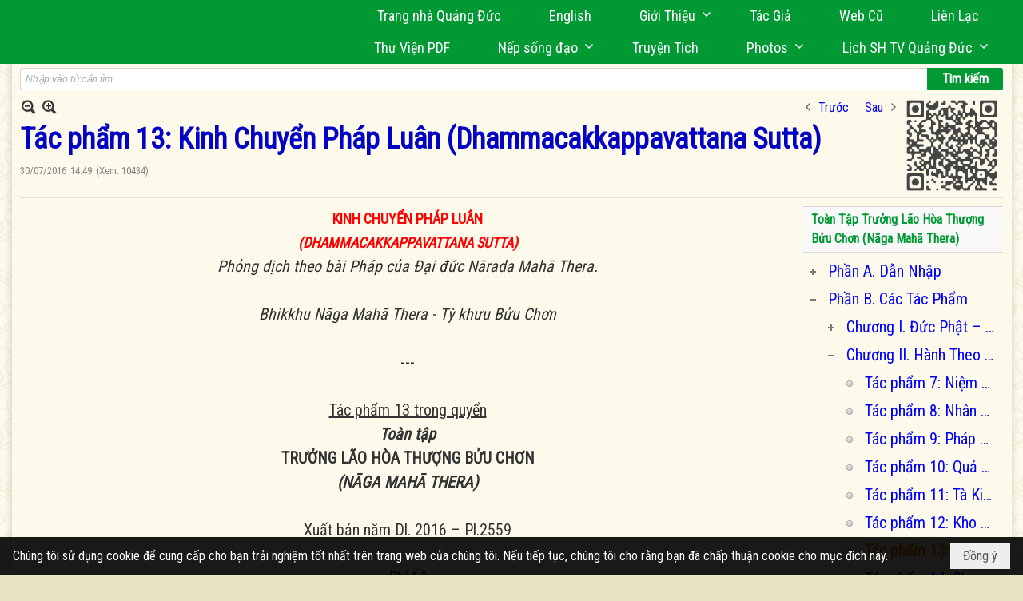

--- FILE ---
content_type: text/html; charset=utf-8
request_url: https://quangduc.com/p3719a59044/4/tac-pham-13-kinh-chuyen-phap-luan-dhammacakkappavattana-sutta-
body_size: 62700
content:
<!DOCTYPE html><html lang="vi-VN" data-culture="vi-VN" itemscope itemtype="http://schema.org/WebPage"><head><title>Tác phẩm 13: Kinh Chuyển Pháp Luân (Dhammacakkappavattana Sutta) - Giáo Trình Phật Học - Trang Nhà Quảng Đức</title><meta http-equiv="Content-Type" content="text/html; charset=utf-8"><meta name="viewport" content="width=device-width, initial-scale=1.0, maximum-scale=5"><meta name="format-detection" content="telephone=no"><link href="https://quangduc.com/rss/3719/giao-trinh-phat-hoc" rel="alternate" title="Trang Nhà Quảng Đức - Giáo Trình Phật Học [RSS]" type="application/rss+xml"><meta id="mt_description" itemprop="description" content=""><meta id="mt_entitypage" itemprop="mainEntityOfPage" content="/"><meta property="og:type" content="article"><meta property="og:site_name" content="Trang Nhà Quảng Đức"><meta property="og:url" content="https://quangduc.com/a59044/tac-pham-13-kinh-chuyen-phap-luan-dhammacakkappavattana-sutta-"><meta itemprop="og:headline" content="Tác phẩm 13: Kinh Chuyển Pháp Luân (Dhammacakkappavattana Sutta)"><meta itemprop="og:description" content=""><meta property="og:image" content=""><meta property="og:title" content="Tác phẩm 13: Kinh Chuyển Pháp Luân (Dhammacakkappavattana Sutta)"><meta property="og:description" content=""><meta name="twitter:card" content="summary"><meta name="twitter:url" content="https://quangduc.com/a59044/tac-pham-13-kinh-chuyen-phap-luan-dhammacakkappavattana-sutta-"><meta name="twitter:title" content="Tác phẩm 13: Kinh Chuyển Pháp Luân (Dhammacakkappavattana Sutta)"><meta name="twitter:description" content=""><meta name="twitter:image" content=""><meta name="author" content="Trang Nhà Quảng Đức"><meta name="keywords" content="trang nhà điện tử quảng đức, quảng đức, quangduc, quang duc, sách Phật học, nghiên cứu Phật học, từ điển Phật học, tu tập, thiền tông, tịnh độ, mật tông, kinh hán tạng, kinh palì tạng, luận, luật, văn hóa, triết học, điêu khắc, hội họa, âm nhạc, điện ảnh, kiến trúc, chùa, chùa việt nam, chùa việt hải ngoại, tượng phật, đức phật, tổ sư, bồ tát hạnh, nhân vật phật giáo, giáo dục phật giáo, truyện ngắn, thơ, truyện cổ phật giáo, lịch sử phật giáo, phật giáo việt nam, phật giáo quốc tế, phật giáo úc châu, thư viện phật giáo, phật đản, vu lan, xuân vạn hạnh, Vesak,  phật giáo và tuổi trẻ, chết và tái sanh, nếp sống đạo, nghệ thuật sống đẹp, tưởng niệm, phân ưu"><meta name="description" content="Trang Nhà Quảng Đức, thuộc Tu Viện Quảng Đức tại Melbourne, Úc Châu, do TT Thích Tâm Phương, TT Thích Nguyên Tạng thành lập vào mùa Phật Đản năm 1999, đây là một thư viện điện tử song ngữ Anh-Việt"><meta name="google-site-verification" content="TAfnnwQLjC3htOIjgmoX0H8LnwS5UoLngTJ0VW4aCx8" /><link href="/content/themes/responsive/VNVN00079/css/BQDqAD8YHZliLVAGbGwaBvMybJpsbBoG8zJsmoK-4AXEAKhh.fcss" rel="preload" as="style"><link href="/content/themes/responsive/VNVN00079/css/AQAgAOTWN-8wREMt4d-LQPPfvuvh34tA89--6-TWN-8wREMt.fcss" rel="preload" as="style"><link href="/content/themes/responsive/VNVN00079/css/EQD-AzBl9DprqXwgt1egfT1c3Pi3V6B9PVzc-HmdSRLcfe01.fcss" rel="preload" as="style"><link href="/content/themes/responsive/VNVN00079/browser/AwBTAEQuvSwLhG9oyT40zZvaXszJPjTNm9pezCsSTnHmOxEP.fcss" rel="preload" as="style"><link href="/content/themes/responsive/VNVN00079/__skins/0d7272/AQA-AM4IwxxEIzozDOXUU49nLxUM5dRTj2cvFc4IwxxEIzoz.fcss" rel="preload" as="style"><link href="/content/themes/responsive/VNVN00079/css/BQDqAD8YHZliLVAGbGwaBvMybJpsbBoG8zJsmoK-4AXEAKhh.fcss" rel="stylesheet" type="text/css"><link href="/content/themes/responsive/VNVN00079/css/AQAgAOTWN-8wREMt4d-LQPPfvuvh34tA89--6-TWN-8wREMt.fcss" rel="stylesheet" type="text/css"><link href="/content/themes/responsive/VNVN00079/css/EQD-AzBl9DprqXwgt1egfT1c3Pi3V6B9PVzc-HmdSRLcfe01.fcss" rel="stylesheet" type="text/css"><link href="/content/themes/responsive/VNVN00079/browser/AwBTAEQuvSwLhG9oyT40zZvaXszJPjTNm9pezCsSTnHmOxEP.fcss" rel="stylesheet" type="text/css"><link href="/content/themes/responsive/VNVN00079/__skins/0d7272/AQA-AM4IwxxEIzozDOXUU49nLxUM5dRTj2cvFc4IwxxEIzoz.fcss" rel="stylesheet" type="text/css"><noscript><link type="text/css" rel="stylesheet" href="/content/themes/responsive/VNVN00079/css/AQAmAINPjKIJW47QTE4han0uQxpMTiFqfS5DGoNPjKIJW47Q.fcss"></noscript><link rel="canonical" href="https://quangduc.com/a59044/tac-pham-13-kinh-chuyen-phap-luan-dhammacakkappavattana-sutta-"><link rel="icon" sizes="192x192" href="https://quangduc.com/images/file/eA_tiCka0wgBAt1D/web-app-icon-quang-duc-144x144.png"><link rel="icon" sizes="128x128" href="https://quangduc.com/images/file/eA_tiCka0wgBAt1D/w150/web-app-icon-quang-duc-144x144.png"><link rel="apple-touch-icon" href="https://quangduc.com/images/file/eA_tiCka0wgBAt1D/web-app-icon-quang-duc-144x144.png"><link rel="apple-touch-icon" sizes="76x76" href="https://quangduc.com/images/file/eA_tiCka0wgBAt1D/w100/web-app-icon-quang-duc-144x144.png"><link rel="apple-touch-icon" sizes="120x120" href="https://quangduc.com/images/file/eA_tiCka0wgBAt1D/w150/web-app-icon-quang-duc-144x144.png"><link rel="apple-touch-icon" sizes="152x152" href="https://quangduc.com/images/file/eA_tiCka0wgBAt1D/web-app-icon-quang-duc-144x144.png"><meta name="apple-mobile-web-app-title" content="Trang&#32;Nhà&#32;Quảng&#32;Đức"><meta name="application-name" content="Trang&#32;Nhà&#32;Quảng&#32;Đức"><link rel="shortcut icon" type="image/x-icon" href="https://quangduc.com/images/file/AZXDV2EC0AgQAIVy/fav.ico"><script id="script_loader_init">document.cookie='fn_screen='+window.innerWidth+'x'+window.innerHeight+'; path=/';if(!$)var _$=[],_$$=[],$=function(f){_$.push(f)},js_loader=function(f){_$$.push(f)}</script><script>(function(){var l=window.language,a={"message":"Thông báo","ok":"Đồng ý","cancel":"Hủy lệnh","close":"Đóng lại","enable_cookie":"Trình duyệt của bạn đã tắt cookie. Hãy chắc chắn rằng cookie được bật và thử lại.","":""};if(!l){l=window.language={}}for(var n in a){if(!l[n])l[n]=a[n]}})()</script><style>body { background: url(/images/file/hTS-6mb32QgBADUW/bg-body3.jpg) center center repeat #e9e4c4;}

.nw_root { background: url(/images/file/mf_s62b32QgBAklv/body-shadow.png) center center repeat-y;}

.bg_blue { background-color: #009933;}
a, a:visited, a:active, a:focus { color: #0102fa; text-decoration: none; cursor: pointer; outline: 0 none; }
a:hover { color: #ff0000; text-decoration: none; outline: 0 none; }

.nw_post_detail .pd_title,
.pd_author li.item a, .pl_author li.item a { color: #0203c4!important;}

.pl_list .pl_row { border-bottom: 1px solid #ddd!important;}
.pl_date, .pl_time, .pl_view {font-size: 15px!important;}
.pl_brief {font-size: 18px;}
.pl_list .pl_title h2 {font-size: 20px;}
.nw_post_detail .pd_title h1 {font-size: 36px;}
.pd_description {font-size: 20px;}
.nw_post_list_thumb .pl_thumbnail_border { max-width: 3000px;}
/* .pl_list .pl_thumbnail_border a {width: 100% !important;} */

.nw_book_tree .expanded, .nw_book_tree .collapsed, .nw_book_tree .none {height: 24px; background-position-y: 12px;}

.div_icon_menu:hover::before { color: #ffff00!important; background-image: url(/images/file/7NKt72b32QgBAi9g/icon-menu-hover.png)!important;}

.div_scroll_top1 { position: fixed; top: 0; left: 0; right: 0; width: 100%; z-index: 1300; background-color: #fff; box-shadow: 0 1px 4px rgba(0,0,0,0.6); -moz-box-shadow: 0 1px 4px rgba(0,0,0,0.6); -webkit-box-shadow: 0 1px 4px rgba(0,0,0,0.6); -o-box-shadow: 0 1px 4px rgba(0,0,0,0.6); -ms-box-shadow: 0 1px 4px rgba(0,0,0,0.6); -webkit-box-sizing:border-box; -ms-box-sizing:border-box; box-sizing:border-box;}
.div_scroll_top1 .scrollOFF { display: none;}
.div_scroll_top1 .scrollON { display: block;}
.div_scroll_top1.slideInDown_menu { animation: slideInDown 0.5s 1; -moz-animation: slideInDown 0.5s 1; -webkit-animation: slideInDown 0.5s 1; -o-animation: slideInDown 0.5s 1;}

.nw_menu_horizontal { text-align: right;}
.nw_menu_horizontal ul { display: inline-block; width: 100%;}
.nw_menu_horizontal .liMenu { display: inline-block; float: none; position: relative; }
.nw_menu_horizontal .liMenu .aMenu { padding: 4px 30px 2px;}
.nw_menu_horizontal .ulMenu .ulMenu { text-align: left;}
.nw_menu_horizontal .ulMenu .ulMenu .liMenu { display: block; }

.nw_menu_horizontal .liMenu.liMenuHover > .aMenu,
.nw_menu_horizontal .liMenu:hover > .aMenu,
.nw_menu_horizontal .liMenu.liMenuActive > .aMenu { color: #ffff00!important; }
.nw_menu_horizontal .ulMenu .ulMenu { background: #009933; }
.nw_menu_horizontal .ulMenu .ulMenu .liMenu .aMenu { background: #009933; border-top: 1px solid #03b03d; border-bottom: 1px solid #017327;}
.nw_menu_horizontal .ulMenu .ulMenu .liMenu.liMenuHover > .aMenu,
.nw_menu_horizontal .ulMenu .ulMenu .liMenu:hover > .aMenu,
.nw_menu_horizontal .ulMenu .ulMenu .liMenu.liMenuActive > .aMenu { background: #016924; color: #ffff00!important;}

.topmenu_style .nw_menu_vertical .nw_menu_container { background-color: #fff; border-bottom: 5px solid #009933; overflow-x: hidden; overflow-y: auto;  -webkit-overflow-scrolling: touch; max-height: calc(100vh - 480px); --conversation-list-height: calc(100vh - 480px); --conversation-list-height-have-title-bar: calc(100vh - 480px); --update-btn-height: 0px; box-shadow: 0 1px 4px rgba(0,0,0,0.6); -moz-box-shadow: 0 1px 4px rgba(0,0,0,0.6); -webkit-box-shadow: 0 1px 4px rgba(0,0,0,0.6); -o-box-shadow: 0 1px 4px rgba(0,0,0,0.6); -ms-box-shadow: 0 1px 4px rgba(0,0,0,0.6); -webkit-box-sizing:border-box; -ms-box-sizing:border-box; box-sizing:border-box; }

.div_scroll_top1 .topmenu_style .nw_menu_vertical .nw_menu_container {-webkit-overflow-scrolling: touch; max-height: calc(100vh - 100px); --conversation-list-height: calc(100vh - 100px); --conversation-list-height-have-title-bar: calc(100vh - 100px);}

.topmenu_style .nw_menu_vertical .ulMenu .ulMenu.ulMenuTopLeft { background: none; box-shadow: none; -moz-box-shadow: none; -webkit-box-shadow: none; -o-box-shadow: none; -ms-box-shadow: none;}

.topmenu_style .nw_menu_vertical .ulMenu .ulMenu .ulMenu .liMenu .aMenu { color: #444; font-size: 17px;}
.topmenu_style .nw_menu_vertical .ulMenu .ulMenu.ulMenuTopLeft  { height: auto!important; }

/*
.div_topmenu_style2 .nw_menu_horizontal .ulMenu .ulMenu_1  { overflow-x: hidden; overflow-y: auto;  -webkit-overflow-scrolling: touch; max-height: calc(100vh - 120px); --conversation-list-height: calc(100vh - 120px); --conversation-list-height-have-title-bar: calc(100vh - 120px); --update-btn-height: 0px; -webkit-box-sizing:border-box; -ms-box-sizing:border-box; box-sizing:border-box; }
*/

.topmenu_style .nw_menu_vertical .liMenu .aMenu { color: #333;}
.topmenu_style .nw_menu_vertical .liMenu.liMenuHover > .aMenu,
.topmenu_style .nw_menu_vertical .liMenu:hover > .aMenu,
.topmenu_style .nw_menu_vertical .liMenu.liMenuActive > .aMenu { background-color: #009933; color: #ffff00;}
.topmenu_style .nw_menu_vertical .ulMenu .ulMenu .ulMenu .liMenu .aMenu { color: #666;}
.topmenu_style .nw_menu_vertical .ulMenu .ulMenu .liMenu.liMenuHover > .aMenu,
.topmenu_style .nw_menu_vertical .ulMenu .ulMenu .liMenu:hover > .aMenu,
.topmenu_style .nw_menu_vertical .ulMenu .ulMenu .liMenu.liMenuActive > .aMenu,
.topmenu_style .nw_menu_vertical .ulMenu .ulMenu .ulMenu .liMenu.liMenuHover > .aMenu,
.topmenu_style .nw_menu_vertical .ulMenu .ulMenu .ulMenu .liMenu:hover > .aMenu,
.topmenu_style .nw_menu_vertical .ulMenu .ulMenu .ulMenu .liMenu.liMenuActive > .aMenu { color: #009933;}

.nw_menu_horizontal .liMenu.liMenuHover > .aMenu, .nw_menu_horizontal .liMenu:hover > .aMenu, .nw_menu_horizontal .liMenu.liMenuActive > .aMenu { background: #016924; color: #ffff00;}
.nw_menu_horizontal .liMenu.liMenuHover > .aMenu, .nw_menu_horizontal .liMenu:hover > .aMenu, .nw_menu_horizontal .liMenu.liMenuActive > .aMenu { color: #ffff00 !important;}
.topmenu_style .nw_menu_vertical .ulMenu .ulMenu .liMenu .aMenu { font-weight: 500; color: #222;}
.nw_menu_mobile .liMenu .aMenu { color: #000;}
.nw_menu_mobile .ulMenu .ulMenu .ulMenu .aMenu { color: #222;}

.div_bottommenu .nw_menu_horizontal ul { text-align: left;}
.div_bottommenu .nw_menu_horizontal .liMenu { vertical-align: top; width: 18%; padding-top: 5px; margin: 10px; border-top: 1px solid #777; -webkit-box-sizing:border-box; -ms-box-sizing:border-box; box-sizing:border-box;}
.div_bottommenu .nw_menu_horizontal .liMenu .aMenu { height: 28px; font-weight: 600; padding-right: 10px; padding-left: 5px; border-right: 0;}
.div_bottommenu .nw_menu_horizontal .ulMenu .ulMenu { background: none; display: block !important; position: relative!important; max-width: 100%!important; width: 100%; -webkit-box-shadow: none; ; -moz-box-shadow: none; ; box-shadow: none; ;}
.div_bottommenu .nw_menu_horizontal .ulMenu .ulMenu .liMenu { width: 100%; border: 0; margin: 0; padding: 0;}
.div_bottommenu .nw_menu_horizontal .ulMenu .ulMenu .liMenu .aMenu { background: url(/images/file/IJcr7mb32QgBAppZ/icon2.png) 10px 14px no-repeat; border-top: 0; border-bottom: 0;}
.div_bottommenu .nw_menu_horizontal .ulMenu .ulMenu.ulMenuTopLeft { height: auto!important; }
.div_bottommenu .nw_menu_horizontal .ulMenu .ulMenu .liMenu .aMenu { color: #555; font-size: 14px; font-weight: 400; border-bottom: 0; padding-left: 22px; height: 26px;}
.div_bottommenu .nw_menu_horizontal .nw_menu_btn {background: none;}
.div_bottommenu .nw_menu_horizontal .liMenu.liMenuHover > .aMenu,
.div_bottommenu .nw_menu_horizontal .liMenu:hover > .aMenu,
.div_bottommenu .nw_menu_horizontal .ulMenu .ulMenu .liMenu.liMenuHover > .aMenu,
.div_bottommenu .nw_menu_horizontal .ulMenu .ulMenu .liMenu:hover > .aMenu,
.div_bottommenu .nw_menu_horizontal .ulMenu .ulMenu .liMenu.liMenuActive > .aMenu,
.div_bottommenu .nw_menu_horizontal .liMenu:hover > .aMenu, 
.div_bottommenu .nw_menu_horizontal .liMenu.liMenuActive > .aMenu { color: #009933!important; }

.nw_menu_mobile .nw_menu_mobile_button:hover,
.nw_menu_mobile .nw_menu_mobile_button:focus { background-color: #016924; }	
.nw_menu_mobile .nw_menu_container, .nw_menu_mobile .nw_boxing_content { background: #009933; }
.nw_menu_mobile .liMenu .aMenu { background: #009933; border-top: 1px solid #03b03d; border-bottom: 1px solid #017327; color: #ffff00; }
.nw_menu_mobile .ulMenu .ulMenu { background: #2bb358;}
.nw_menu_mobile .ulMenu .ulMenu .liMenu .aMenu { background: #2bb358; border-top: 1px solid #33c564; border-bottom: 1px solid #229a4a; }
.nw_menu_mobile .liMenu.liMenuActive > .aMenu,
.nw_menu_mobile .ulMenu .ulMenu .liMenu.liMenuActive > .aMenu { background: #016924; color: #ffff00;}
.nw_menu_mobile .nw_menu_mobile_button { background-color: #009933;}


.div_BlueTop { background: #009933;}

.bottomLine { background: #fef9e3 url(/images/file/KNls7Wb32QgBAu0r/bottom-line.png) 0 0 repeat-x; padding-top: 35px;}

/* #region Button */
.button, .button:visited, .cmm_list_container .cmm_list_paging .prev,
.cmm_list_container .cmm_list_paging .next { background-color: #009933; }
.button:hover, .cmm_list_container .cmm_list_paging .prev:hover,
.cmm_list_container .cmm_list_paging .next:hover, .cmm_list_container .cmm_list_paging .prev:hover a,
.cmm_list_container .cmm_list_paging .next:hover a, .nw_navigator .liNav.liHome { background-color: #016924; color: #fff;}
.cmm_list_container .cmm_list_paging .prev a,
.cmm_list_container .cmm_list_paging .next a { color: #fff;}
.nw_post_detail .pd_upost_user > div,
.nw_upost_addnew:hover { background-color: #016924!important; color: #fff!important;}

.pcp_paging a:hover, .pcp_paging a.pageactive, .pd_tag li.item a:hover,
.paging_full a:hover, .paging_full a.pageactive, .paging_full a.pageactive:visited { color: #ffff00; background: #009933; }

/* .nw_boxing .nw_boxing_content { background-color: #fff;} */

.div_display_flex { height: 100%; width: 100%; display: flex; display: -webkit-flex; flex-flow: row wrap; -webkit-flex-flow: row wrap; border: 0; padding: 0; margin: 0; }
.div_display_flex_column { flex-grow: 1; -webkit-flex-grow: 1; vertical-align: top; border: 0; padding: 0; margin: 0; }
.div_display_flex_content { margin: 10px; -webkit-box-sizing:border-box; -ms-box-sizing:border-box; box-sizing:border-box; }

.div_display_flex2 { height: 100%; width: 100%; align-items: stretch; display: flex; display: -webkit-flex; flex-flow: row wrap; -webkit-flex-flow: row wrap; border: 0; padding: 0; margin: 0; }
.div_display_flex_column2 { flex-grow: 1; -webkit-flex-grow: 1; vertical-align: top; border: 0; padding: 0; margin: 0; }
.div_display_flex_content2 { padding: 10px; border: 1px dashed #ccc; margin: 10px; border-radius: 3px; -webkit-border-radius: 3px; -moz-border-radius: 3px; -webkit-box-sizing:border-box; -ms-box-sizing:border-box; box-sizing:border-box; align-items: stretch; height: 100%;}

.div_centerParent { padding: 10px; border: 1px solid #aaa; border-radius: 3px; -webkit-border-radius: 3px; -moz-border-radius: 3px; -webkit-box-sizing:border-box; -ms-box-sizing:border-box; box-sizing:border-box;}

.div_tabNews .nw_boxing .nw_boxing_title {    color: #4996dc;    font-weight: 700;    font-size: 16px;    padding: 0;    background: none;    border-bottom: 1px solid #d9d9d9;    border-top: 0;}

.div_nameCont { background: url(/images/file/m3zV32n32QgBApBB/icon-check-48.png) 0 10px no-repeat; background-size: auto 24px; padding: 5px 5px 5px 35px; margin-bottom: 10px; font-weight: 600; font-size: 20px; color: #009933;}

/*
.div_imgMaxH .pl_thumbnail { max-height: 250px; overflow: hidden;}
.div_imgMaxH .pl_thumbnail_border { width: 100% !important; height: auto !important; display: block !important;}
.div_imgMaxH .pl_thumbnail_border a {overflow: hidden;}
*/
.div_table table { border-collapse: collapse; }
.div_table table, .div_table th, .div_table td { border: 1px solid #ddd;}
.div_table td { padding: 5px; }

.div_notable table { border-collapse: collapse; }
.div_notable table, .div_table th, .div_table td { border: 0;}
.div_notable td { padding: 5px; }

.div1_5columns { width: 20%;}
.div1_4columns { width: 25%;}
.div1_3columns { width: 33.33%;}
.div2_3columns { width: 33.33%;}
.div1_2columns { width: 50%;}

.vnvn00079_news .pl_list .pl_title h2 { font-weight: 500; font-size: 16px;}
.vnvn00079_news .pl_list .pl_title {display: inline; padding-right: 5px;}

.vnvn00079_news2 .pl_list .pl_title, .vnvn00079_news2 .pl_list .pl_author, .vnvn00079_news2 .pl_list .pl_date, .vnvn00079_news2 .pl_list .pl_view {display: inline; padding-right: 5px;}
.vnvn00079_news2 .pl_list .pl_title h2 { font-size: 17px;}
.vnvn00079_news2 .pl_title:before { color: #009933; content: "■"; font-size: 14px; line-height: 100%; padding-right: 10px; vertical-align: 2px;}

.vnvn00079_parentnews1 .pl_list .pl_thumbnail_border, 
.vnvn00079_parentnews1 .pl_list .pl_thumbnail_border a,
.vnvn00079_parentnews1 .pl_list .pl_thumbnail_border a img,
.vnvn00079_parentnews1 .pl_list .pl_thumbnail_border, 
.vnvn00079_parentnews1 .pl_list .pl_thumbnail_border a,
.vnvn00079_parentnews1 .pl_list .pl_thumbnail_border a img,
.vnvn00079_parentnews2 .pl_list .pl_thumbnail_border, 
.vnvn00079_parentnews2 .pl_list .pl_thumbnail_border a,
.vnvn00079_parentnews2 .pl_list .pl_thumbnail_border a img,
.vnvn00079_parentnews2 .pl_list .pl_thumbnail_border, 
.vnvn00079_parentnews2 .pl_list .pl_thumbnail_border a,
.vnvn00079_parentnews2 .pl_list .pl_thumbnail_border a img { width: 80px; height: auto;}

.vnvn00079_parentnews2 .pl_row_first .pl_title h2 {  font-size: 20px !important; font-weight: 700 !important;}
.vnvn00079_parentnews2 .pl_list .pl_title h2 { font-weight: 500; font-size: 18px;}

.parentnewsInline .pl_list .pl_title {display: inline; padding-right: 5px;}

.newsInline .pl_author, .newsInline .pl_date, .newsInline .pl_time, .newsInline .pl_view {display: inline; padding-right: 5px;}
.pl_row.pl_row_last { border-bottom: 0!important;}

.vnvn00079_parentnews4 .nw_boxing { float: left;}
.vnvn00079_parentnews4 .nw_boxing .nw_boxing_content { display: block; float: left; width: 100%;}
.vnvn00079_parentnews4 .pl_list {  min-height: 20px; padding-left: 50%;}
.vnvn00079_parentnews4 .pl_list .pl_row_first { float: left!important; width: 100%; margin-left: -100%; display: inline; padding-right: 20px; border-bottom: 0; }
.vnvn00079_parentnews4 .pl_list .pl_row { float: left; display: block; width: 100%;}
.vnvn00079_parentnews4 .pl_row_first .pl_title:before { display: none; }
.vnvn00079_parentnews4 .pl_row_first .pl_title h2 { font-weight: 700!important; font-size: 20px!important;}
.vnvn00079_parentnews4 .pl_row_first .pl_brief,
.vnvn00079_parentnews4 .pl_row_first .pl_readmore a { display: inline-block!important;}
.vnvn00079_parentnews4 .pl_row_first .pl_thumbnail { float: none; margin: 5px 0; display: block!important;}
.vnvn00079_parentnews4 .pl_row_first .pl_thumbnail_border, 
.vnvn00079_parentnews4 .pl_row_first .pl_thumbnail_border a,
.vnvn00079_parentnews4 .pl_row_first .pl_thumbnail_border a img { width: 100%!important; height: auto!important; display: block!important;}
.vnvn00079_parentnews4 .pl_list .pl_thumbnail { display: none;}
.vnvn00079_parentnews4 .pl_list .pl_title h2 { font-size: 20px;}
.vnvn00079_parentnews4 .pl_list .pl_readmore a { display: none;}
.vnvn00079_parentnews4 .pl_author { display: inline-block; margin-top: 0; margin-right: 0;}
.vnvn00079_parentnews4 .pl_list .pl_title h2 { font-weight: 500; font-size: 17px;}
.vnvn00079_parentnews4 .pl_list .pl_brief,
.vnvn00079_parentnews4 .pl_rating,
.vnvn00079_parentnews4 .pl_list .pl_thumbnail,
.vnvn00079_parentnews4 .pl_list .pl_thumbnail_border,
.vnvn00079_parentnews4 .pl_list .pl_readmore a { display: none;}
.vnvn00079_parentnews4 .pl_title:before { color: #000; content: "■"; font-size: 13px; line-height: 100%; padding-right: 5px; vertical-align: 2px;}

.vnvn00079_parentnews6 .pl_thumbnail { float: none; margin: 5px 0; display: block!important;}
.vnvn00079_parentnews6 .pl_thumbnail_border, 
.vnvn00079_parentnews6 .pl_thumbnail_border a,
.vnvn00079_parentnews6 .pl_thumbnail_border a img { width: 100%!important; height: auto!important; display: block!important;}

.nw_media_responsive { width: 100%;}

.nw_post_list_brief .pl_thumbnail { margin: 5px 15px 0 0;}

.pd_description img.imglazy, .pd_description img.imgcontent {  border: 0;  background-color: transparent !important;  padding: 0;}

.vnvn00079_parentnews2 .nw_boxing { width: 100%;}

.pcp_paging a:hover, .pcp_paging a.pageactive, .pd_tag li.item a:hover, .paging_full a:hover, .paging_full a.pageactive, .paging_full a.pageactive:visited { color: #000;}
.copyright_nav, .copyright_nav > a { color: #333;}

.nw_boxing .nw_boxing_title, .nw_boxing .nw_boxing_title a  { color: #009933;}
.pd_author li.item a, .pl_author li.item a { color: #016924;}

.pd_author li.item a:hover, .pl_author li.item a:hover { color: #009933; }

.pd_author li.item a:hover, .pl_author li.item a:hover, .cmm_list_container .cmm_item .cmm_head .cmm_name, .nw_post_detail .pd_title { color: #009933;}

/*#region Boxing (Khung bọc xung quanh các box xám) */
	.div_box_blue .nw_boxing .nw_boxing_title { 
		background: #009933;
		background: url(/images/file/z-SF8Wb32QgBAjRE/pattern-boxing-title.png) repeat left top, -moz-linear-gradient(left, #009933 1%, #1ae55e 100%);
		background: url(/images/file/z-SF8Wb32QgBAjRE/pattern-boxing-title.png) repeat left top, -webkit-linear-gradient(left, #009933 1%,#1ae55e 100%);
		background: url(/images/file/z-SF8Wb32QgBAjRE/pattern-boxing-title.png) repeat left top, linear-gradient(to right, #009933 1%,#1ae55e 100%);
	}
	.div_box_blue .nw_boxing .nw_boxing_title:hover { 
		background: #1ae55e;
		background: url(/images/file/z-SF8Wb32QgBAjRE/pattern-boxing-title.png) repeat left top, -moz-linear-gradient(left, #1ae55e 1%, #009933 100%);
		background: url(/images/file/z-SF8Wb32QgBAjRE/pattern-boxing-title.png) repeat left top, -webkit-linear-gradient(left, #1ae55e 1%,#009933 100%);
		background: url(/images/file/z-SF8Wb32QgBAjRE/pattern-boxing-title.png) repeat left top, linear-gradient(to right, #1ae55e 1%,#009933 100%);
	}
		.div_box_blue .nw_boxing .nw_boxing_title a { color: #fff;}
	.div_box_blue .nw_boxing .nw_boxing_content { }
	
	.div_box_blue .nw_boxing .nw_boxing_title:hover,
	.div_box_blue .nw_boxing .nw_boxing_title a:hover {
		color: #ffff00;
	}
/*#endregion*/

/*#region Boxing (Khung bọc xung quanh các box đỏ) */
.div_box_red .nw_boxing { margin-bottom: 10px; }
	.div_box_red .nw_boxing .nw_boxing_title { border: 0; color: #fff; font-size: 20px; font-weight: bold; padding: 4px 10px; 
		background: #D80808;
		background: -moz-linear-gradient(left, #D80808 1%, #d64242 100%);
		background: -webkit-linear-gradient(left, #D80808 1%,#d64242 100%);
		background: linear-gradient(to right, #D80808 1%,#d64242 100%);
	}
	.div_box_red .nw_boxing .nw_boxing_title:hover { 
		background: #d64242;
		background: -moz-linear-gradient(left, #d64242 1%, #D80808 100%);
		background: -webkit-linear-gradient(left, #d64242 1%,#D80808 100%);
		background: linear-gradient(to right, #d64242 1%,#D80808 100%);
	}
		.div_box_red .nw_boxing .nw_boxing_title a { color: #fff;}
		.div_box_red .nw_boxing .nw_boxing_title:hover { text-decoration: none;}
	.div_box_red .nw_boxing .nw_boxing_content { }
		.div_box_red .nw_boxing .nw_boxing_content .nw_boxing_padding { padding: 10px 0; }
		
	.div_box_red .nw_boxing .nw_boxing_title:hover,
	.div_box_red .nw_boxing .nw_boxing_title a:hover {
		color: #6b0202;
	}
/*#endregion*/

.region_bottomInfo 
.region_bottomInfo .nw_boxing .nw_boxing_title, .region_bottomInfo .nw_boxing .nw_boxing_title a {  color: #000; font-size: 23px; background: none; border: 0; text-align: center; text-decoration: underline;}

.widthS {}

@media (max-width: 1100px) {
.nw_menu_horizontal .liMenu .aMenu { padding: 4px 20px 2px;}
}
@media (max-width: 997px) {

}
@media (max-width: 820px) {
.width_2columns { width: 100%!important;}
.div1_5columns,
.div1_4columns { width: 33.33%;}
.div_bottommenu .nw_menu_horizontal .liMenu { width: 22%;}
.widthSColumn  { width: 100%;}
}
@media (max-width: 768px) {
.widthS  { width: 100%;}
.marginB { margin-bottom: 10px;}
.div2_3columns { width: 100%;}
.div_bottommenu .nw_menu_horizontal .liMenu { width: 30%;}
}

@media (max-width: 640px) {
.vnvn00079_parentnews4 .pl_list {  min-height: 0px; padding-left: 0;}
.vnvn00079_parentnews4 .pl_list .pl_row_first { float: left!important; width: 100%; margin-left: 0; display: inline; padding-right: 0; border-bottom: 0; }
.vnvn00079_parentnews4 .pl_row_first .pl_thumbnail {max-height: 100%; overflow: hidden;}
.div1_5columns,
.div1_4columns,
.div1_3columns,
.div1_2columns { width: 50%;}
.div_bottommenu .nw_menu_horizontal .liMenu { width: 45%;}
.nw_book_tree {  float: none!important;  width: 100%!important; margin-left: 0 !important;}
}

@media (max-width: 599px) {
.div_imgMaxH .pl_thumbnail { max-height: 100%; overflow: hidden;}
}

@media (max-width: 480px) {
.div1_5columns,
.div1_4columns,
.div1_3columns,
.div1_2columns { width: 100%;}
.div_bottommenu .nw_menu_horizontal .liMenu { width: 100%; margin: 10px 0;}
}

.slideInDown {
  animation-name: slideInDown;
  -webkit-animation-name: slideInDown;
	-webkit-animation-duration: 1s;
	animation-duration: 0.5s;
	-webkit-animation-fill-mode: both;
	animation-fill-mode: both;
	-webkit-animation-delay: 0.5s;
	-moz-animation-delay: 0.5s;
	animation-delay: 0.5s;
}
@keyframes slideInDown {
  from {
    transform: translate3d(0, -100%, 0);
    visibility: visible;
	opacity: 0;
  }

  to {
    transform: translate3d(0, 0, 0);
	opacity: 1;
  }
}

.slideInDownSearch {
  animation-name: slideInDown;
  -webkit-animation-name: slideInDown;
	-webkit-animation-duration: 0.5s;
	animation-duration: 0.5s;
	-webkit-animation-fill-mode: both;
	animation-fill-mode: both;
}
@keyframes slideInDownSearch {
  from {
    transform: translate3d(0, -100%, 0);
    visibility: visible;
	opacity: 0;
  }

  to {
    transform: translate3d(0, 0, 0);
	opacity: 1;
  }
}.visible-mobile{ display: none !important}.visible-tablet{ display: none !important}.visible-classic{ display: none !important}</style><style>.nw_pagepost_hascontent_visible{display:block}.nw_pagepost_hascontent_hidden{display:none}</style></head><body class="lang_vi  css_device_Modern"><div id="meta_publisher" itemprop="publisher" itemscope itemtype="https://schema.org/Organization"><div itemprop="logo" itemscope itemtype="https://schema.org/ImageObject"><meta itemprop="url" content="https://quangduc.com/images/file/pnISNcn_2QgBANR0/tu-vien-quang-duc.jpg"><meta itemprop="width" content="1000"><meta itemprop="height" content="985"></div><meta itemprop="name" content="Trang&#32;Nhà&#32;Quảng&#32;Đức"><meta itemprop="url" content="https://quangduc.com/"></div><div class="bg_body_head"><div></div></div><div class="bg_body"><div id="nw_root" class="nw_root"><div class="nw_lym_area nw_lym_container"><div class="nw_lym_row" data-name="Row" id="nwwg_869" data-wid="869"><div class="nw_lym_content"><div class="clear"></div></div></div><div class="nw_lym_row region_banner&#32;col-no-padding" style="background:&#32;#fff;" data-name="region_banner" id="nwwg_1045" data-wid="1045"><div class="nw_lym_area"><div class="nw_lym_row" data-name="Row" id="nwwg_1046" data-wid="1046"><div class="nw_lym_content"><div class="clear"></div></div></div><div class="clear"></div></div><div class="clear"></div></div><div class="nw_lym_row" data-name="Row" id="nwwg_1044" data-wid="1044"><div class="nw_lym_content"><div class="clear"></div></div></div><div class="nw_lym_row slideInDown_menu" data-name="region_Header" id="myScrollFixed" data-wid="1043"><div class="nw_lym_area"><div class="nw_lym_row" data-name="Row" id="nwwg_1047" data-wid="1047"><div class="nw_lym_content"><div class="clear"></div></div></div><div class="nw_lym_row col-no-padding&#32;show_in_mobile" data-name="show_in_mobile" id="nwwg_1067" data-wid="1067"><div class="nw_lym_area"><div class="nw_lym_row" data-name="Row" id="nwwg_1068" data-wid="1068"><div class="nw_lym_content"><div class="nw_widget" data-name="MENU&#32;MOBILE" id="nwwg_1086" data-wid="1086"><div class="nw_menu_mobile"><button aria-label="Open Menu" class="nw_menu_mobile_button nw_menu_mobile_button_collapse" id="iLdUZzsf9fOd" aria-expanded="false"><span class="icon-bar"></span><span class="icon-bar"></span><span class="icon-bar"></span></button><div class="nw_boxing_padding nw_menu_container nw_menu_root" aria-labelledby="iLdUZzsf9fOd"><ul class="ulMenu ulMenu_0"><li class="liMenu liMenuFirst liMenuHasChild liMenuHasActive liMenuHold"><a tabindex="0" class="aMenu" href="#" title="DANH MỤC" role="button" aria-expanded="false" id="2AttrMHAA8IL"><span class="nw_menu_btn"></span><span class="nw_menu_text">DANH MỤC</span></a><ul class="ulMenu ulMenu_1 ulMenuHasActive" aria-hidden="true" aria-labelledby="2AttrMHAA8IL"><li class="liMenu liMenuFirst liMenuHasChild"><a tabindex="-1" class="aMenu" href="/p22556/quang-duc" title="Quảng Đức" role="button" aria-expanded="false" id="xm5M8YviCoPJ"><span class="nw_menu_btn"></span><span class="nw_menu_text">Quảng Đức</span></a><ul class="ulMenu ulMenu_2" aria-hidden="true" aria-labelledby="xm5M8YviCoPJ"><li class="liMenu liMenuFirst liMenuHasChild"><a tabindex="-1" class="aMenu" href="/p150/hoat-dong-cua-tu-vien" title="Tu Viện Quảng Đức" role="button" aria-expanded="false" id="OzL9gF9hR6Rc"><span class="nw_menu_btn"></span><span class="nw_menu_text">Tu Viện Quảng Đức</span></a><ul class="ulMenu ulMenu_3" aria-hidden="true" aria-labelledby="OzL9gF9hR6Rc"><li class="liMenu liMenuFirst liMenuLast liMenuHasChild"><a tabindex="-1" class="aMenu" href="/p22847/ky-yeu-20-nam-1990-2010-thanh-lap-tu-vien-quang-duc" title="Kỷ Yếu 20 Năm (1990-2010) Thành Lập Tu Viện Quảng Đức" role="button" aria-expanded="false" id="0qC4EKM93smD"><span class="nw_menu_btn"></span><span class="nw_menu_text">Kỷ Yếu 20 Năm (1990-2010) Thành Lập Tu Viện Quảng Đức</span></a><ul class="ulMenu ulMenu_4" aria-hidden="true" aria-labelledby="0qC4EKM93smD"><li class="liMenu liMenuFirst"><a tabindex="-1" class="aMenu" href="/p22848/hinh-anh" title="Hình ảnh"><span class="nw_menu_text">Hình ảnh</span></a></li><li class="liMenu"><a tabindex="-1" class="aMenu" href="/p22849/tho" title="Thơ"><span class="nw_menu_text">Thơ</span></a></li><li class="liMenu"><a tabindex="-1" class="aMenu" href="/p22850/cau-doi-chuc-mung" title="Câu đối chúc mừng"><span class="nw_menu_text">Câu đối chúc mừng</span></a></li><li class="liMenu liMenuLast"><a tabindex="-1" class="aMenu" href="/p22851/nhac" title="Nhạc"><span class="nw_menu_text">Nhạc</span></a></li></ul></li></ul></li><li class="liMenu liMenuHasChild"><a tabindex="-1" class="aMenu" href="/p4885/gia-dinh-phat-tu" title="GĐPT Quảng Đức" role="button" aria-expanded="false" id="qRaCyV8ATnOh"><span class="nw_menu_btn"></span><span class="nw_menu_text">GĐPT Quảng Đức</span></a><ul class="ulMenu ulMenu_3" aria-hidden="true" aria-labelledby="qRaCyV8ATnOh"><li class="liMenu liMenuFirst"><a tabindex="-1" class="aMenu" href="/p5506/tai-lieu" title="Tài Liệu"><span class="nw_menu_text">Tài Liệu</span></a></li><li class="liMenu liMenuLast"><a tabindex="-1" class="aMenu" href="/p5507/hinh-anh" title="Hình Ảnh"><span class="nw_menu_text">Hình Ảnh</span></a></li></ul></li><li class="liMenu liMenuLast"><a tabindex="-1" class="aMenu" href="/p4608/bo-tat-quang-duc" title="Bồ Tát Quảng Đức"><span class="nw_menu_text">Bồ Tát Quảng Đức</span></a></li></ul></li><li class="liMenu liMenuHasChild"><a tabindex="-1" class="aMenu" href="/p22568/duc-phat" title="Đức Phật" role="button" aria-expanded="false" id="bmct4adHu8JY"><span class="nw_menu_btn"></span><span class="nw_menu_text">Đức Phật</span></a><ul class="ulMenu ulMenu_2" aria-hidden="true" aria-labelledby="bmct4adHu8JY"><li class="liMenu liMenuFirst"><a tabindex="-1" class="aMenu" href="/p22570/phat-dan" title="Phật Đản"><span class="nw_menu_text">Phật Đản</span></a></li><li class="liMenu"><a tabindex="-1" class="aMenu" href="/p2277/phat-thanh-dao" title="Phật Thành Đạo"><span class="nw_menu_text">Phật Thành Đạo</span></a></li><li class="liMenu"><a tabindex="-1" class="aMenu" href="/p10722/to-su" title="Chư Tổ Sư"><span class="nw_menu_text">Chư Tổ Sư</span></a></li><li class="liMenu"><a tabindex="-1" class="aMenu" href="/p50266/duc-phat" title="Đức Phật"><span class="nw_menu_text">Đức Phật</span></a></li><li class="liMenu liMenuLast"><a tabindex="-1" class="aMenu" href="/p52607/bo-tat" title="Bồ Tát"><span class="nw_menu_text">Bồ Tát</span></a></li></ul></li><li class="liMenu liMenuHasChild liMenuHasActive"><a tabindex="-1" class="aMenu" href="/p22573/phat-hoc" title="Phật Học" role="button" aria-expanded="false" id="DF1w0dGD6JTJ"><span class="nw_menu_btn"></span><span class="nw_menu_text">Phật Học</span></a><ul class="ulMenu ulMenu_2 ulMenuHasActive" aria-hidden="true" aria-labelledby="DF1w0dGD6JTJ"><li class="liMenu liMenuFirst liMenuHasChild"><a tabindex="-1" class="aMenu" href="/p140/phat-hoc-can-ban" title="Phật Học Cơ Bản" role="button" aria-expanded="false" id="pTgZCah5tRWT"><span class="nw_menu_btn"></span><span class="nw_menu_text">Phật Học Cơ Bản</span></a><ul class="ulMenu ulMenu_3" aria-hidden="true" aria-labelledby="pTgZCah5tRWT"><li class="liMenu liMenuFirst"><a tabindex="-1" class="aMenu" href="/p50166/sach" title="Sách"><span class="nw_menu_text">Sách</span></a></li><li class="liMenu liMenuLast"><a tabindex="-1" class="aMenu" href="/p50167/phap-luan" title="Pháp luận"><span class="nw_menu_text">Pháp luận</span></a></li></ul></li><li class="liMenu"><a tabindex="-1" class="aMenu" href="/p3690/luan-van-phat-hoc" title="Luận Văn Phật Học"><span class="nw_menu_text">Luận Văn Phật Học</span></a></li><li class="liMenu"><a tabindex="-1" class="aMenu" href="/p3699/tam-ly-hoc-phat-giao" title="Tâm Lý Học Phật Giáo"><span class="nw_menu_text">Tâm Lý Học Phật Giáo</span></a></li><li class="liMenu"><a tabindex="-1" class="aMenu" href="/p3705/triet-hoc-phat-giao" title="Triết Học Phật Giáo"><span class="nw_menu_text">Triết Học Phật Giáo</span></a></li><li class="liMenu liMenuActive"><a tabindex="-1" class="aMenu" href="/p3719/giao-trinh-phat-hoc" title="Giáo Trình Phật Học"><span class="nw_menu_text">Giáo Trình Phật Học</span></a></li><li class="liMenu"><a tabindex="-1" class="aMenu" href="/p4112/phat-giao-va-khoa-hoc" title="Phật Giáo &amp; Khoa Học"><span class="nw_menu_text">Phật Giáo &amp; Khoa Học</span></a></li><li class="liMenu"><a tabindex="-1" class="aMenu" href="/p4117/phat-giao-va-thoi-dai" title="Phật Giáo và Thời Đại"><span class="nw_menu_text">Phật Giáo và Thời Đại</span></a></li><li class="liMenu"><a tabindex="-1" class="aMenu" href="/p4121/phat-giao-va-tuoi-tre" title="Phật Giáo và Tuổi Trẻ"><span class="nw_menu_text">Phật Giáo và Tuổi Trẻ</span></a></li><li class="liMenu"><a tabindex="-1" class="aMenu" href="/p4124/phat-giao-va-xa-hoi" title="Phật Giáo và Xã Hội"><span class="nw_menu_text">Phật Giáo và Xã Hội</span></a></li><li class="liMenu"><a tabindex="-1" class="aMenu" href="/p4129/phat-giao-va-van-hoa" title="Phật Giáo và Văn Hóa"><span class="nw_menu_text">Phật Giáo và Văn Hóa</span></a></li><li class="liMenu liMenuLast"><a tabindex="-1" class="aMenu" href="/p4132/phat-giao-va-nu-gioi" title="Phật Giáo và Nữ Giới"><span class="nw_menu_text">Phật Giáo và Nữ Giới</span></a></li></ul></li><li class="liMenu liMenuHasChild"><a tabindex="-1" class="aMenu" href="/p22574/kinh" title="Kinh" role="button" aria-expanded="false" id="ApvXpT69FjWY"><span class="nw_menu_btn"></span><span class="nw_menu_text">Kinh</span></a><ul class="ulMenu ulMenu_2" aria-hidden="true" aria-labelledby="ApvXpT69FjWY"><li class="liMenu liMenuFirst"><a tabindex="-1" class="aMenu" href="/p1239/kinh-dich-tu-pali" title="Pali Tạng"><span class="nw_menu_text">Pali Tạng</span></a></li><li class="liMenu"><a tabindex="-1" class="aMenu" href="/p1238/kinh-dich-tu-han-tang" title="Hán Tạng"><span class="nw_menu_text">Hán Tạng</span></a></li><li class="liMenu"><a tabindex="-1" class="aMenu" href="/p22575/dai-tang-kinh-tieng-viet" title="Đại Tạng Kinh Tiếng Việt"><span class="nw_menu_text">Đại Tạng Kinh Tiếng Việt</span></a></li><li class="liMenu liMenuLast"><a tabindex="-1" class="aMenu" href="/p22576/giang-giai-kinh-dien" title="Giảng Giải Kinh Điển"><span class="nw_menu_text">Giảng Giải Kinh Điển</span></a></li></ul></li><li class="liMenu liMenuHasChild"><a tabindex="-1" class="aMenu" href="/p1240/luat-tang" title="Luật" role="button" aria-expanded="false" id="PzZViUsiflQr"><span class="nw_menu_btn"></span><span class="nw_menu_text">Luật</span></a><ul class="ulMenu ulMenu_2" aria-hidden="true" aria-labelledby="PzZViUsiflQr"><li class="liMenu liMenuFirst"><a tabindex="-1" class="aMenu" href="/p22578/luat-tang-nam-truyen" title="Luật Tạng Nam Truyền"><span class="nw_menu_text">Luật Tạng Nam Truyền</span></a></li><li class="liMenu liMenuLast"><a tabindex="-1" class="aMenu" href="/p22579/luat-tang-bac-truyen" title="Luật Tạng Bắc Truyền"><span class="nw_menu_text">Luật Tạng Bắc Truyền</span></a></li></ul></li><li class="liMenu liMenuHasChild"><a tabindex="-1" class="aMenu" href="/p4600/phat-giao-quoc-te" title="Phật giáo quốc tế" role="button" aria-expanded="false" id="eprUc2pTz14v"><span class="nw_menu_btn"></span><span class="nw_menu_text">Phật giáo quốc tế</span></a><ul class="ulMenu ulMenu_2" aria-hidden="true" aria-labelledby="eprUc2pTz14v"><li class="liMenu liMenuFirst liMenuLast"><a tabindex="-1" class="aMenu" href="/p6002/su-kien-phat-giao-the-gioi" title="Sự kiện Phật Giáo Thế Giới"><span class="nw_menu_text">Sự kiện Phật Giáo Thế Giới</span></a></li></ul></li><li class="liMenu liMenuHasChild"><a tabindex="-1" class="aMenu" href="/p1241/luan-tang" title="Luận" role="button" aria-expanded="false" id="TtdtOJSaQ85Y"><span class="nw_menu_btn"></span><span class="nw_menu_text">Luận</span></a><ul class="ulMenu ulMenu_2" aria-hidden="true" aria-labelledby="TtdtOJSaQ85Y"><li class="liMenu liMenuFirst"><a tabindex="-1" class="aMenu" href="/p22581/luan-tang-nam-truyen" title="Luận Tạng Nam Truyền"><span class="nw_menu_text">Luận Tạng Nam Truyền</span></a></li><li class="liMenu"><a tabindex="-1" class="aMenu" href="/p22582/luan-tang-bac-truyen" title="Luận Tạng Bắc Truyền"><span class="nw_menu_text">Luận Tạng Bắc Truyền</span></a></li><li class="liMenu liMenuLast"><a tabindex="-1" class="aMenu" href="/p22583/duy-thuc-hoc" title="Duy Thức Học"><span class="nw_menu_text">Duy Thức Học</span></a></li></ul></li><li class="liMenu liMenuHasChild"><a tabindex="-1" class="aMenu" href="/p147/thu-vien" title="Thư Viện" role="button" aria-expanded="false" id="4QqR7qEoW79d"><span class="nw_menu_btn"></span><span class="nw_menu_text">Thư Viện</span></a><ul class="ulMenu ulMenu_2" aria-hidden="true" aria-labelledby="4QqR7qEoW79d"><li class="liMenu liMenuFirst"><a tabindex="-1" class="aMenu" href="/p157/thu-vien-sach" title="Thư viện sách"><span class="nw_menu_text">Thư viện sách</span></a></li><li class="liMenu liMenuHasChild"><a tabindex="-1" class="aMenu" href="/p222/thu-vien-hinh-anh" title="Thư viện ảnh" role="button" aria-expanded="false" id="ki5oQccQ5qOZ"><span class="nw_menu_btn"></span><span class="nw_menu_text">Thư viện ảnh</span></a><ul class="ulMenu ulMenu_3" aria-hidden="true" aria-labelledby="ki5oQccQ5qOZ"><li class="liMenu liMenuFirst"><a tabindex="-1" class="aMenu" href="/p240/album-1" title="Album 1"><span class="nw_menu_text">Album 1</span></a></li><li class="liMenu"><a tabindex="-1" class="aMenu" href="/p241/album-2" title="Album 2"><span class="nw_menu_text">Album 2</span></a></li><li class="liMenu"><a tabindex="-1" class="aMenu" href="/p242/album-3" title="Album 3"><span class="nw_menu_text">Album 3</span></a></li><li class="liMenu"><a tabindex="-1" class="aMenu" href="/p243/album-4" title="Album 4"><span class="nw_menu_text">Album 4</span></a></li><li class="liMenu"><a tabindex="-1" class="aMenu" href="/p245/album-5" title="Album 5"><span class="nw_menu_text">Album 5</span></a></li><li class="liMenu liMenuLast"><a tabindex="-1" class="aMenu" href="/p246/album-6" title="Album 6"><span class="nw_menu_text">Album 6</span></a></li></ul></li><li class="liMenu"><a tabindex="-1" class="aMenu" href="/p499/thu-vien-pdf" title="Thư viện PPS"><span class="nw_menu_text">Thư viện PPS</span></a></li><li class="liMenu"><a tabindex="-1" class="aMenu" href="/p50124/thu-vien-video" title="Thư Viện Video"><span class="nw_menu_text">Thư Viện Video</span></a></li><li class="liMenu liMenuLast"><a tabindex="-1" class="aMenu" href="/p50265/thu-vien-sach-noi" title="Thư Viện Sách Nói"><span class="nw_menu_text">Thư Viện Sách Nói</span></a></li></ul></li><li class="liMenu liMenuHasChild"><a tabindex="-1" class="aMenu" href="/p22585/tin-tuc" title="Tin tức" role="button" aria-expanded="false" id="rehcjCaiEjO4"><span class="nw_menu_btn"></span><span class="nw_menu_text">Tin tức</span></a><ul class="ulMenu ulMenu_2" aria-hidden="true" aria-labelledby="rehcjCaiEjO4"><li class="liMenu liMenuFirst"><a tabindex="-1" class="aMenu" href="/p22586/uc-chau" title="Úc Châu"><span class="nw_menu_text">Úc Châu</span></a></li><li class="liMenu"><a tabindex="-1" class="aMenu" href="/p22587/viet-nam" title="Việt Nam"><span class="nw_menu_text">Việt Nam</span></a></li><li class="liMenu liMenuLast"><a tabindex="-1" class="aMenu" href="/p22588/the-gioi" title="Thế Giới"><span class="nw_menu_text">Thế Giới</span></a></li></ul></li><li class="liMenu liMenuHasChild"><a tabindex="-1" class="aMenu" href="/p22589/tu-vien" title="Tự Viện" role="button" aria-expanded="false" id="FFjMMSWjOTSM"><span class="nw_menu_btn"></span><span class="nw_menu_text">Tự Viện</span></a><ul class="ulMenu ulMenu_2" aria-hidden="true" aria-labelledby="FFjMMSWjOTSM"><li class="liMenu liMenuFirst liMenuHasChild"><a tabindex="-1" class="aMenu" href="/p152/chua-o-viet-nam" title="Chùa Việt Quốc Nội" role="button" aria-expanded="false" id="el4oNmmycRMD"><span class="nw_menu_btn"></span><span class="nw_menu_text">Chùa Việt Quốc Nội</span></a><ul class="ulMenu ulMenu_3" aria-hidden="true" aria-labelledby="el4oNmmycRMD"><li class="liMenu liMenuFirst"><a tabindex="-1" class="aMenu" href="/p23245/an-giang" title="An Giang"><span class="nw_menu_text">An Giang</span></a></li><li class="liMenu"><a tabindex="-1" class="aMenu" href="/p23246/bac-thai" title="Bắc Thái"><span class="nw_menu_text">Bắc Thái</span></a></li><li class="liMenu"><a tabindex="-1" class="aMenu" href="/p23248/ba-ria-vung-tau" title="Bà Rịa Vũng Tàu"><span class="nw_menu_text">Bà Rịa Vũng Tàu</span></a></li><li class="liMenu"><a tabindex="-1" class="aMenu" href="/p23249/ben-tre" title="Bến Tre"><span class="nw_menu_text">Bến Tre</span></a></li><li class="liMenu"><a tabindex="-1" class="aMenu" href="/p23250/binh-duong" title="Bình Dương"><span class="nw_menu_text">Bình Dương</span></a></li><li class="liMenu"><a tabindex="-1" class="aMenu" href="/p23251/binh-dinh" title="Bình Ðịnh"><span class="nw_menu_text">Bình Ðịnh</span></a></li><li class="liMenu"><a tabindex="-1" class="aMenu" href="/p23252/binh-phuoc" title="Bình Phước"><span class="nw_menu_text">Bình Phước</span></a></li><li class="liMenu"><a tabindex="-1" class="aMenu" href="/p23253/binh-thuan" title="Bình Thuận"><span class="nw_menu_text">Bình Thuận</span></a></li><li class="liMenu"><a tabindex="-1" class="aMenu" href="/p23254/can-tho" title="Cần Thơ"><span class="nw_menu_text">Cần Thơ</span></a></li><li class="liMenu"><a tabindex="-1" class="aMenu" href="/p23255/daklak" title="Ðaklak"><span class="nw_menu_text">Ðaklak</span></a></li><li class="liMenu"><a tabindex="-1" class="aMenu" href="/p23256/dong-nai" title="Ðồng Nai"><span class="nw_menu_text">Ðồng Nai</span></a></li><li class="liMenu"><a tabindex="-1" class="aMenu" href="/p23257/dong-thap" title="Đồng Tháp"><span class="nw_menu_text">Đồng Tháp</span></a></li><li class="liMenu"><a tabindex="-1" class="aMenu" href="/p23258/gia-lai" title="Gia Lai"><span class="nw_menu_text">Gia Lai</span></a></li><li class="liMenu"><a tabindex="-1" class="aMenu" href="/p23259/ha-tay" title="Hà Tây"><span class="nw_menu_text">Hà Tây</span></a></li><li class="liMenu"><a tabindex="-1" class="aMenu" href="/p23260/ha-noi" title="Hà Nội"><span class="nw_menu_text">Hà Nội</span></a></li><li class="liMenu"><a tabindex="-1" class="aMenu" href="/p23261/ha-tinh" title="Hà Tĩnh"><span class="nw_menu_text">Hà Tĩnh</span></a></li><li class="liMenu"><a tabindex="-1" class="aMenu" href="/p23262/hai-hung" title="Hải Hưng"><span class="nw_menu_text">Hải Hưng</span></a></li><li class="liMenu"><a tabindex="-1" class="aMenu" href="/p23263/hai-phong" title="Hải Phòng"><span class="nw_menu_text">Hải Phòng</span></a></li><li class="liMenu"><a tabindex="-1" class="aMenu" href="/p23264/khanh-hoa" title="Khánh Hòa"><span class="nw_menu_text">Khánh Hòa</span></a></li><li class="liMenu"><a tabindex="-1" class="aMenu" href="/p23265/kien-giang" title="Kiên Giang"><span class="nw_menu_text">Kiên Giang</span></a></li><li class="liMenu"><a tabindex="-1" class="aMenu" href="/p23266/kon-tum" title="Kon Tum"><span class="nw_menu_text">Kon Tum</span></a></li><li class="liMenu"><a tabindex="-1" class="aMenu" href="/p23267/lam-dong" title="Lâm Ðồng"><span class="nw_menu_text">Lâm Ðồng</span></a></li><li class="liMenu"><a tabindex="-1" class="aMenu" href="/p23268/lang-son" title="Lạng Sơn"><span class="nw_menu_text">Lạng Sơn</span></a></li><li class="liMenu"><a tabindex="-1" class="aMenu" href="/p23269/long-an" title="Long An"><span class="nw_menu_text">Long An</span></a></li><li class="liMenu"><a tabindex="-1" class="aMenu" href="/p23270/minh-hai" title="Minh Hải"><span class="nw_menu_text">Minh Hải</span></a></li><li class="liMenu"><a tabindex="-1" class="aMenu" href="/p23271/nam-ha" title="Nam Hà"><span class="nw_menu_text">Nam Hà</span></a></li><li class="liMenu"><a tabindex="-1" class="aMenu" href="/p23272/nghe-an" title="Nghệ An"><span class="nw_menu_text">Nghệ An</span></a></li><li class="liMenu"><a tabindex="-1" class="aMenu" href="/p23274/ninh-binh" title="Ninh Bình"><span class="nw_menu_text">Ninh Bình</span></a></li><li class="liMenu"><a tabindex="-1" class="aMenu" href="/p23275/ninh-thuan" title="Ninh Thuận"><span class="nw_menu_text">Ninh Thuận</span></a></li><li class="liMenu"><a tabindex="-1" class="aMenu" href="/p23276/phu-yen" title="Phú Yên"><span class="nw_menu_text">Phú Yên</span></a></li><li class="liMenu"><a tabindex="-1" class="aMenu" href="/p23277/quang-binh" title="Quảng Bình"><span class="nw_menu_text">Quảng Bình</span></a></li><li class="liMenu"><a tabindex="-1" class="aMenu" href="/p23278/quang-nam-da-nang" title="Quảng Nam Ðà Nẵng"><span class="nw_menu_text">Quảng Nam Ðà Nẵng</span></a></li><li class="liMenu"><a tabindex="-1" class="aMenu" href="/p23279/quang-ngai" title="Quảng Ngãi"><span class="nw_menu_text">Quảng Ngãi</span></a></li><li class="liMenu"><a tabindex="-1" class="aMenu" href="/p23280/quang-ninh" title="Quảng Ninh"><span class="nw_menu_text">Quảng Ninh</span></a></li><li class="liMenu"><a tabindex="-1" class="aMenu" href="/p23281/quang-tri" title="Quảng Trị"><span class="nw_menu_text">Quảng Trị</span></a></li><li class="liMenu"><a tabindex="-1" class="aMenu" href="/p23282/song-be" title="Sông Bé"><span class="nw_menu_text">Sông Bé</span></a></li><li class="liMenu"><a tabindex="-1" class="aMenu" href="/p23283/soc-trang" title="Sóc Trăng"><span class="nw_menu_text">Sóc Trăng</span></a></li><li class="liMenu"><a tabindex="-1" class="aMenu" href="/p23284/tay-ninh" title="Tây Ninh"><span class="nw_menu_text">Tây Ninh</span></a></li><li class="liMenu"><a tabindex="-1" class="aMenu" href="/p23285/tien-giang" title="Tiền Giang"><span class="nw_menu_text">Tiền Giang</span></a></li><li class="liMenu"><a tabindex="-1" class="aMenu" href="/p23286/thanh-hoa" title="Thanh Hóa"><span class="nw_menu_text">Thanh Hóa</span></a></li><li class="liMenu"><a tabindex="-1" class="aMenu" href="/p23287/thai-binh" title="Thái Bình"><span class="nw_menu_text">Thái Bình</span></a></li><li class="liMenu"><a tabindex="-1" class="aMenu" href="/p23288/tp-ho-chi-minh-sai-gon" title="TP Hồ Chí Minh (Sài Gòn)"><span class="nw_menu_text">TP Hồ Chí Minh (Sài Gòn)</span></a></li><li class="liMenu"><a tabindex="-1" class="aMenu" href="/p23289/thua-thien-hue" title="Thừa Thiên Huế"><span class="nw_menu_text">Thừa Thiên Huế</span></a></li><li class="liMenu"><a tabindex="-1" class="aMenu" href="/p23290/tra-vinh" title="Trà Vinh"><span class="nw_menu_text">Trà Vinh</span></a></li><li class="liMenu"><a tabindex="-1" class="aMenu" href="/p23291/vinh-long" title="Vĩnh Long"><span class="nw_menu_text">Vĩnh Long</span></a></li><li class="liMenu liMenuLast"><a tabindex="-1" class="aMenu" href="/p23292/vinh-phu" title="Vĩnh Phúc"><span class="nw_menu_text">Vĩnh Phúc</span></a></li></ul></li><li class="liMenu liMenuLast liMenuHasChild"><a tabindex="-1" class="aMenu" href="/p153/chua-o-hai-ngoai" title="Chùa Việt Hải Ngoại" role="button" aria-expanded="false" id="siSFYpLY90GT"><span class="nw_menu_btn"></span><span class="nw_menu_text">Chùa Việt Hải Ngoại</span></a><ul class="ulMenu ulMenu_3" aria-hidden="true" aria-labelledby="siSFYpLY90GT"><li class="liMenu liMenuFirst"><a tabindex="-1" class="aMenu" href="/p23293/an-do" title="Ấn Độ"><span class="nw_menu_text">Ấn Độ</span></a></li><li class="liMenu"><a tabindex="-1" class="aMenu" href="/p23294/anh" title="Anh"><span class="nw_menu_text">Anh</span></a></li><li class="liMenu"><a tabindex="-1" class="aMenu" href="/p23295/ao" title="Áo"><span class="nw_menu_text">Áo</span></a></li><li class="liMenu"><a tabindex="-1" class="aMenu" href="/p23298/bi" title="Bỉ"><span class="nw_menu_text">Bỉ</span></a></li><li class="liMenu"><a tabindex="-1" class="aMenu" href="/p23299/canada" title="Canada"><span class="nw_menu_text">Canada</span></a></li><li class="liMenu"><a tabindex="-1" class="aMenu" href="/p23300/dai-loan" title="Đài Loan"><span class="nw_menu_text">Đài Loan</span></a></li><li class="liMenu"><a tabindex="-1" class="aMenu" href="/p23301/dan-mach" title="Đan Mạch"><span class="nw_menu_text">Đan Mạch</span></a></li><li class="liMenu"><a tabindex="-1" class="aMenu" href="/p23304/duc" title="Đức"><span class="nw_menu_text">Đức</span></a></li><li class="liMenu"><a tabindex="-1" class="aMenu" href="/p23305/hoa-ky" title="Hoa Kỳ"><span class="nw_menu_text">Hoa Kỳ</span></a></li><li class="liMenu"><a tabindex="-1" class="aMenu" href="/p23306/hoa-lan" title="Hòa Lan"><span class="nw_menu_text">Hòa Lan</span></a></li><li class="liMenu"><a tabindex="-1" class="aMenu" href="/p53209/indonesia" title="Indonesia"><span class="nw_menu_text">Indonesia</span></a></li><li class="liMenu"><a tabindex="-1" class="aMenu" href="/p23308/na-uy" title="Na Uy"><span class="nw_menu_text">Na Uy</span></a></li><li class="liMenu"><a tabindex="-1" class="aMenu" href="/p23310/nepal" title="Népal"><span class="nw_menu_text">Népal</span></a></li><li class="liMenu"><a tabindex="-1" class="aMenu" href="/p23311/nga" title="Nga"><span class="nw_menu_text">Nga</span></a></li><li class="liMenu"><a tabindex="-1" class="aMenu" href="/p23312/nhat" title="Nhật"><span class="nw_menu_text">Nhật</span></a></li><li class="liMenu"><a tabindex="-1" class="aMenu" href="/p23314/nouvelle-caledonie" title="Nouvelle-Caledonie"><span class="nw_menu_text">Nouvelle-Caledonie</span></a></li><li class="liMenu"><a tabindex="-1" class="aMenu" href="/p23315/phan-lan" title="Phần Lan"><span class="nw_menu_text">Phần Lan</span></a></li><li class="liMenu"><a tabindex="-1" class="aMenu" href="/p23317/phap" title="Pháp"><span class="nw_menu_text">Pháp</span></a></li><li class="liMenu"><a tabindex="-1" class="aMenu" href="/p23318/tan-tay-lan" title="Tân Tây Lan"><span class="nw_menu_text">Tân Tây Lan</span></a></li><li class="liMenu"><a tabindex="-1" class="aMenu" href="/p23319/thuy-dien" title="Thụy Điển"><span class="nw_menu_text">Thụy Điển</span></a></li><li class="liMenu"><a tabindex="-1" class="aMenu" href="/p23320/thuy-sy" title="Thụy Sỹ"><span class="nw_menu_text">Thụy Sỹ</span></a></li><li class="liMenu"><a tabindex="-1" class="aMenu" href="/p23321/uc-dai-loi" title="Úc Đại Lợi"><span class="nw_menu_text">Úc Đại Lợi</span></a></li><li class="liMenu liMenuLast"><a tabindex="-1" class="aMenu" href="/p23322/y" title="Ý"><span class="nw_menu_text">Ý</span></a></li></ul></li></ul></li><li class="liMenu liMenuHasChild"><a tabindex="-1" class="aMenu" href="/p22594/lich-su" title="Lịch Sử" role="button" aria-expanded="false" id="3qkdeKAHvnsW"><span class="nw_menu_btn"></span><span class="nw_menu_text">Lịch Sử</span></a><ul class="ulMenu ulMenu_2" aria-hidden="true" aria-labelledby="3qkdeKAHvnsW"><li class="liMenu liMenuFirst"><a tabindex="-1" class="aMenu" href="/p4584/tu-lieu-lich-su" title="Tư liệu lịch sử"><span class="nw_menu_text">Tư liệu lịch sử</span></a></li><li class="liMenu"><a tabindex="-1" class="aMenu" href="/p4603/phat-giao-viet-nam" title="Lịch Sử Phật Giáo VN"><span class="nw_menu_text">Lịch Sử Phật Giáo VN</span></a></li><li class="liMenu"><a tabindex="-1" class="aMenu" href="/p4631/lich-su-phat-giao-the-gioi" title="Lịch sử Phật Giáo Thế Giới"><span class="nw_menu_text">Lịch sử Phật Giáo Thế Giới</span></a></li><li class="liMenu"><a tabindex="-1" class="aMenu" href="/p4634/lich-su-viet-nam" title="Lịch sử Việt Nam"><span class="nw_menu_text">Lịch sử Việt Nam</span></a></li><li class="liMenu liMenuLast"><a tabindex="-1" class="aMenu" href="/p22595/danh-lam-phat-giao-do-day" title="Danh Lam Phật Giáo Đó Đây"><span class="nw_menu_text">Danh Lam Phật Giáo Đó Đây</span></a></li></ul></li><li class="liMenu liMenuHasChild"><a tabindex="-1" class="aMenu" href="/p22596/nhan-vat" title="Nhân Vật" role="button" aria-expanded="false" id="pkA0XApDIziZ"><span class="nw_menu_btn"></span><span class="nw_menu_text">Nhân Vật</span></a><ul class="ulMenu ulMenu_2" aria-hidden="true" aria-labelledby="pkA0XApDIziZ"><li class="liMenu liMenuFirst"><a tabindex="-1" class="aMenu" href="/p4589/nhan-vat-tren-the-gioi" title="Nhân Vật PG Thế Giới"><span class="nw_menu_text">Nhân Vật PG Thế Giới</span></a></li><li class="liMenu liMenuLast"><a tabindex="-1" class="aMenu" href="/p4597/nhan-vat-viet-nam" title="Nhân Vật Phật Giáo VN"><span class="nw_menu_text">Nhân Vật Phật Giáo VN</span></a></li></ul></li><li class="liMenu liMenuHasChild"><a tabindex="-1" class="aMenu" href="/p22600/van-hoa" title="Văn Hóa" role="button" aria-expanded="false" id="YYoUYf72njxN"><span class="nw_menu_btn"></span><span class="nw_menu_text">Văn Hóa</span></a><ul class="ulMenu ulMenu_2" aria-hidden="true" aria-labelledby="YYoUYf72njxN"><li class="liMenu liMenuFirst"><a tabindex="-1" class="aMenu" href="/p1245/nghi-le-phat-giao" title="Nghi Lễ"><span class="nw_menu_text">Nghi Lễ</span></a></li><li class="liMenu"><a tabindex="-1" class="aMenu" href="/p5424/van-de-an-chay" title="Ăn Chay"><span class="nw_menu_text">Ăn Chay</span></a></li><li class="liMenu"><a tabindex="-1" class="aMenu" href="/p5579/vu-lan-thang-hoi" title="Vu Lan Báo Hiếu"><span class="nw_menu_text">Vu Lan Báo Hiếu</span></a></li><li class="liMenu liMenuLast"><a tabindex="-1" class="aMenu" href="/p22602/xuan-van-hanh" title="Xuân Vạn Hạnh"><span class="nw_menu_text">Xuân Vạn Hạnh</span></a></li></ul></li><li class="liMenu liMenuHasChild"><a tabindex="-1" class="aMenu" href="/p22603/van-hoc" title="Văn Học" role="button" aria-expanded="false" id="bmoHGSukAoVE"><span class="nw_menu_btn"></span><span class="nw_menu_text">Văn Học</span></a><ul class="ulMenu ulMenu_2" aria-hidden="true" aria-labelledby="bmoHGSukAoVE"><li class="liMenu liMenuFirst"><a tabindex="-1" class="aMenu" href="/p51967/van-hoc" title="Văn Học"><span class="nw_menu_text">Văn Học</span></a></li><li class="liMenu"><a tabindex="-1" class="aMenu" href="/p158/tho-ca" title="Thơ Ca"><span class="nw_menu_text">Thơ Ca</span></a></li><li class="liMenu"><a tabindex="-1" class="aMenu" href="/p22605/kich" title="Kịch"><span class="nw_menu_text">Kịch</span></a></li><li class="liMenu"><a tabindex="-1" class="aMenu" href="/p22606/lien" title="Liễn"><span class="nw_menu_text">Liễn</span></a></li><li class="liMenu liMenuLast"><a tabindex="-1" class="aMenu" href="/p6675/doi-lien" title="Đối"><span class="nw_menu_text">Đối</span></a></li></ul></li><li class="liMenu liMenuHasChild"><a tabindex="-1" class="aMenu" href="/p22607/nghe-thuat" title="Nghệ Thuật" role="button" aria-expanded="false" id="yQsMdmRSYqWr"><span class="nw_menu_btn"></span><span class="nw_menu_text">Nghệ Thuật</span></a><ul class="ulMenu ulMenu_2" aria-hidden="true" aria-labelledby="yQsMdmRSYqWr"><li class="liMenu liMenuFirst"><a tabindex="-1" class="aMenu" href="/p6673/hoi-hoa" title="Hội họa"><span class="nw_menu_text">Hội họa</span></a></li><li class="liMenu"><a tabindex="-1" class="aMenu" href="/p22609/thu-phap" title="Thư Pháp"><span class="nw_menu_text">Thư Pháp</span></a></li><li class="liMenu"><a tabindex="-1" class="aMenu" href="/p22610/dieu-khac" title="Điêu Khắc"><span class="nw_menu_text">Điêu Khắc</span></a></li><li class="liMenu"><a tabindex="-1" class="aMenu" href="/p22611/kien-truc" title="Kiến Trúc"><span class="nw_menu_text">Kiến Trúc</span></a></li><li class="liMenu"><a tabindex="-1" class="aMenu" href="/p22612/dien-anh" title="Điện Ảnh"><span class="nw_menu_text">Điện Ảnh</span></a></li><li class="liMenu"><a tabindex="-1" class="aMenu" href="/p22613/san-khau" title="Sân Khấu"><span class="nw_menu_text">Sân Khấu</span></a></li><li class="liMenu"><a tabindex="-1" class="aMenu" href="/p50264/nghe-thuat-song-dep" title="Nghệ Thuật Sống Đẹp"><span class="nw_menu_text">Nghệ Thuật Sống Đẹp</span></a></li><li class="liMenu liMenuLast"><a tabindex="-1" class="aMenu" href="/p57024/nhiep-anh" title="Nhiếp Ảnh"><span class="nw_menu_text">Nhiếp Ảnh</span></a></li></ul></li><li class="liMenu liMenuHasChild"><a tabindex="-1" class="aMenu" href="/p22615/tu-dien" title="Từ Điển" role="button" aria-expanded="false" id="VkHLYKKhncW3"><span class="nw_menu_btn"></span><span class="nw_menu_text">Từ Điển</span></a><ul class="ulMenu ulMenu_2" aria-hidden="true" aria-labelledby="VkHLYKKhncW3"><li class="liMenu liMenuFirst"><a tabindex="-1" class="aMenu" href="/p3724/tu-dien-phat-hoc" title="Từ Điển Phật Học"><span class="nw_menu_text">Từ Điển Phật Học</span></a></li><li class="liMenu"><a tabindex="-1" class="aMenu" href="/p22616/tu-dien-phat-hoc-han-viet" title="Từ Điển Phật Học Hán Việt"><span class="nw_menu_text">Từ Điển Phật Học Hán Việt</span></a></li><li class="liMenu"><a tabindex="-1" class="aMenu" href="/p22617/tu-dien-phat-hoc-pali-viet" title="Từ Điển Phật Học Pali-Việt"><span class="nw_menu_text">Từ Điển Phật Học Pali-Việt</span></a></li><li class="liMenu liMenuLast"><a tabindex="-1" class="aMenu" href="/p50295/phap-so" title="Pháp Số"><span class="nw_menu_text">Pháp Số</span></a></li></ul></li><li class="liMenu liMenuHasChild"><a tabindex="-1" class="aMenu" href="/p22622/tu-hoc" title="Tu Học" role="button" aria-expanded="false" id="qaygdXKjc0uh"><span class="nw_menu_btn"></span><span class="nw_menu_text">Tu Học</span></a><ul class="ulMenu ulMenu_2" aria-hidden="true" aria-labelledby="qaygdXKjc0uh"><li class="liMenu liMenuFirst liMenuHasChild"><a tabindex="-1" class="aMenu" href="/p1243/thien-tong" title="Thiền định" role="button" aria-expanded="false" id="T27GZQwrrBjl"><span class="nw_menu_btn"></span><span class="nw_menu_text">Thiền định</span></a><ul class="ulMenu ulMenu_3" aria-hidden="true" aria-labelledby="T27GZQwrrBjl"><li class="liMenu liMenuFirst"><a tabindex="-1" class="aMenu" href="/p10723/phap-luan-ngan" title="Pháp luận ngắn"><span class="nw_menu_text">Pháp luận ngắn</span></a></li><li class="liMenu liMenuLast"><a tabindex="-1" class="aMenu" href="/p10724/sach" title="Sách"><span class="nw_menu_text">Sách</span></a></li></ul></li><li class="liMenu liMenuHasChild"><a tabindex="-1" class="aMenu" href="/p1242/tinh-do-tong" title="Tịnh Độ" role="button" aria-expanded="false" id="DV3h8R9PQdPd"><span class="nw_menu_btn"></span><span class="nw_menu_text">Tịnh Độ</span></a><ul class="ulMenu ulMenu_3" aria-hidden="true" aria-labelledby="DV3h8R9PQdPd"><li class="liMenu liMenuFirst"><a tabindex="-1" class="aMenu" href="/p10718/kinh" title="Kinh"><span class="nw_menu_text">Kinh</span></a></li><li class="liMenu"><a tabindex="-1" class="aMenu" href="/p10719/dien-tich" title="Điển tích"><span class="nw_menu_text">Điển tích</span></a></li><li class="liMenu"><a tabindex="-1" class="aMenu" href="/p10720/phap-luan" title="Pháp Luận"><span class="nw_menu_text">Pháp Luận</span></a></li><li class="liMenu liMenuLast"><a tabindex="-1" class="aMenu" href="/p10721/sach" title="Sách"><span class="nw_menu_text">Sách</span></a></li></ul></li><li class="liMenu"><a tabindex="-1" class="aMenu" href="/p1244/mat-tong" title="Mật Tông"><span class="nw_menu_text">Mật Tông</span></a></li><li class="liMenu"><a tabindex="-1" class="aMenu" href="/p3712/van-de-chet-va-tai-sinh" title="Chết và Tái Sanh"><span class="nw_menu_text">Chết và Tái Sanh</span></a></li><li class="liMenu"><a tabindex="-1" class="aMenu" href="/p22623/phat-phap-van-dap" title="Phật Pháp Vấn Đáp"><span class="nw_menu_text">Phật Pháp Vấn Đáp</span></a></li><li class="liMenu"><a tabindex="-1" class="aMenu" href="/p22624/cac-khoa-tu-hoc" title="Các Khóa Tu Học"><span class="nw_menu_text">Các Khóa Tu Học</span></a></li><li class="liMenu liMenuLast"><a tabindex="-1" class="aMenu" href="/p4879/an-cu-kiet-ha" title="An Cư Kiết Hạ"><span class="nw_menu_text">An Cư Kiết Hạ</span></a></li></ul></li><li class="liMenu liMenuHasChild"><a tabindex="-1" class="aMenu" href="/p22629/am-nhac" title="Âm Nhạc" role="button" aria-expanded="false" id="FhPm6NDZoz5c"><span class="nw_menu_btn"></span><span class="nw_menu_text">Âm Nhạc</span></a><ul class="ulMenu ulMenu_2" aria-hidden="true" aria-labelledby="FhPm6NDZoz5c"><li class="liMenu liMenuFirst"><a tabindex="-1" class="aMenu" href="/p22630/xuan" title="Xuân"><span class="nw_menu_text">Xuân</span></a></li><li class="liMenu"><a tabindex="-1" class="aMenu" href="/p6335/am-nhac" title="Phật Đản"><span class="nw_menu_text">Phật Đản</span></a></li><li class="liMenu"><a tabindex="-1" class="aMenu" href="/p22633/vu-lan" title="Vu Lan"><span class="nw_menu_text">Vu Lan</span></a></li><li class="liMenu"><a tabindex="-1" class="aMenu" href="/p22634/hoa-tau" title="Hòa Tấu"><span class="nw_menu_text">Hòa Tấu</span></a></li><li class="liMenu"><a tabindex="-1" class="aMenu" href="/p50723/hoa-tau" title="Nhạc Tổng Hợp"><span class="nw_menu_text">Nhạc Tổng Hợp</span></a></li><li class="liMenu liMenuLast"><a tabindex="-1" class="aMenu" href="/p22635/niem-phat" title="Niệm Phật"><span class="nw_menu_text">Niệm Phật</span></a></li></ul></li><li class="liMenu liMenuHasChild"><a tabindex="-1" class="aMenu" href="/p22636/phap-thoai" title="Pháp Thoại" role="button" aria-expanded="false" id="qBrGptXw0uU6"><span class="nw_menu_btn"></span><span class="nw_menu_text">Pháp Thoại</span></a><ul class="ulMenu ulMenu_2" aria-hidden="true" aria-labelledby="qBrGptXw0uU6"><li class="liMenu liMenuFirst liMenuHasChild"><a tabindex="-1" class="aMenu" href="/p6805/phap-am-audio" title="Bài giảng mp3" role="button" aria-expanded="false" id="y98IT79xdfOm"><span class="nw_menu_btn"></span><span class="nw_menu_text">Bài giảng mp3</span></a><ul class="ulMenu ulMenu_3" aria-hidden="true" aria-labelledby="y98IT79xdfOm"><li class="liMenu liMenuFirst"><a tabindex="-1" class="aMenu" href="/p23380/ban-phat-thanh-huong-tu-bi" title="Ban Phát Thanh Hương Từ Bi"><span class="nw_menu_text">Ban Phát Thanh Hương Từ Bi</span></a></li><li class="liMenu"><a tabindex="-1" class="aMenu" href="/p23385/be-thien-hoi" title="Bé Thiện Hội"><span class="nw_menu_text">Bé Thiện Hội</span></a></li><li class="liMenu"><a tabindex="-1" class="aMenu" href="/p23386/ca-si-quang-minh" title="Ca Sĩ Quang Minh"><span class="nw_menu_text">Ca Sĩ Quang Minh</span></a></li><li class="liMenu"><a tabindex="-1" class="aMenu" href="/p23387/dien-doc-tuong-dinh" title="Diễn đọc: Tường Dinh"><span class="nw_menu_text">Diễn đọc: Tường Dinh</span></a></li><li class="liMenu"><a tabindex="-1" class="aMenu" href="/p23388/hoa-thuong-thich-ho-giac" title="HT Thích Hộ Giác"><span class="nw_menu_text">HT Thích Hộ Giác</span></a></li><li class="liMenu"><a tabindex="-1" class="aMenu" href="/p23389/ht-thich-thien-hoa" title="HT Thích Thiện Hoa"><span class="nw_menu_text">HT Thích Thiện Hoa</span></a></li><li class="liMenu"><a tabindex="-1" class="aMenu" href="/p23390/ht-nhu-dien" title="HT Như Điển"><span class="nw_menu_text">HT Như Điển</span></a></li><li class="liMenu"><a tabindex="-1" class="aMenu" href="/p23391/ht-thich-huyen-ton" title="HT Thích Huyền Tôn"><span class="nw_menu_text">HT Thích Huyền Tôn</span></a></li><li class="liMenu"><a tabindex="-1" class="aMenu" href="/p23392/ht-thich-quang-ba" title="HT Thích Quảng Ba"><span class="nw_menu_text">HT Thích Quảng Ba</span></a></li><li class="liMenu"><a tabindex="-1" class="aMenu" href="/p23394/ht-ajahn-chah-trong-nghia-va-mong-lan-dien-doc" title="HT Ajahn Chah -- Trọng Nghĩa và Mộng Lan diễn đọc"><span class="nw_menu_text">HT Ajahn Chah -- Trọng Nghĩa và Mộng Lan diễn đọc</span></a></li><li class="liMenu"><a tabindex="-1" class="aMenu" href="/p23395/kinh-dai-bat-niet-ban" title="Kinh Đại Bát Niết-bàn"><span class="nw_menu_text">Kinh Đại Bát Niết-bàn</span></a></li><li class="liMenu liMenuHasChild"><a tabindex="-1" class="aMenu" href="/p23397/nguyen-minh" title="Nguyên Minh" role="button" aria-expanded="false" id="KhC1ZDgLnIVI"><span class="nw_menu_btn"></span><span class="nw_menu_text">Nguyên Minh</span></a><ul class="ulMenu ulMenu_4" aria-hidden="true" aria-labelledby="KhC1ZDgLnIVI"><li class="liMenu liMenuFirst"><a tabindex="-1" class="aMenu" href="/p24272/gioi-thieu-tu-sach-phat-phap-rong-mo-tam-hon" title="Giới thiệu Tủ sách Phật pháp Rộng mở Tâm hồn"><span class="nw_menu_text">Giới thiệu Tủ sách Phật pháp Rộng mở Tâm hồn</span></a></li><li class="liMenu"><a tabindex="-1" class="aMenu" href="/p23648/kinh-dai-bat-niet-ban" title="Kinh Đại Bát Niết-Bàn"><span class="nw_menu_text">Kinh Đại Bát Niết-Bàn</span></a></li><li class="liMenu"><a tabindex="-1" class="aMenu" href="/p23650/thuat-ngu-kinh-dai-bat-niet-ban" title="Thuật ngữ Kinh Đại Bát Niết-bàn"><span class="nw_menu_text">Thuật ngữ Kinh Đại Bát Niết-bàn</span></a></li><li class="liMenu"><a tabindex="-1" class="aMenu" href="/p23651/tong-quan-kinh-dai-bat-niet-ban" title="Tổng quan kinh Đại Bát Niết-bàn"><span class="nw_menu_text">Tổng quan kinh Đại Bát Niết-bàn</span></a></li><li class="liMenu"><a tabindex="-1" class="aMenu" href="/p23652/ve-mai-chua-xua" title="Về mái chùa xưa"><span class="nw_menu_text">Về mái chùa xưa</span></a></li><li class="liMenu liMenuLast"><a tabindex="-1" class="aMenu" href="/p23654/vi-sao-toi-kho" title="Vì sao tôi khổ?"><span class="nw_menu_text">Vì sao tôi khổ?</span></a></li></ul></li><li class="liMenu liMenuHasChild"><a tabindex="-1" class="aMenu" href="/p23398/ni-su-thich-nu-kien-nguyet" title="Ni sư Thích Nữ Kiến Nguyệt" role="button" aria-expanded="false" id="eIJ0nMZXO4Wr"><span class="nw_menu_btn"></span><span class="nw_menu_text">Ni sư Thích Nữ Kiến Nguyệt</span></a><ul class="ulMenu ulMenu_4" aria-hidden="true" aria-labelledby="eIJ0nMZXO4Wr"><li class="liMenu liMenuFirst"><a tabindex="-1" class="aMenu" href="/p24384/giang-kinh-thu-lang-nghiem-phan-1" title="Giảng kinh Thủ Lăng Nghiêm - phần 1"><span class="nw_menu_text">Giảng kinh Thủ Lăng Nghiêm - phần 1</span></a></li><li class="liMenu liMenuLast"><a tabindex="-1" class="aMenu" href="/p24386/giang-kinh-thu-lang-nghiem-phan-2" title="Giảng kinh Thủ Lăng Nghiêm - phần 2"><span class="nw_menu_text">Giảng kinh Thủ Lăng Nghiêm - phần 2</span></a></li></ul></li><li class="liMenu"><a tabindex="-1" class="aMenu" href="/p23399/tam-dieu" title="Tâm Diệu"><span class="nw_menu_text">Tâm Diệu</span></a></li><li class="liMenu"><a tabindex="-1" class="aMenu" href="/p23400/tam-minh-ngo-tang-giao" title="Tâm Minh Ngô Tằng Giao"><span class="nw_menu_text">Tâm Minh Ngô Tằng Giao</span></a></li><li class="liMenu liMenuHasChild"><a tabindex="-1" class="aMenu" href="/p23401/thich-nguyen-tang" title="Thích Nguyên Tạng" role="button" aria-expanded="false" id="cUxHEHg01WEn"><span class="nw_menu_btn"></span><span class="nw_menu_text">Thích Nguyên Tạng</span></a><ul class="ulMenu ulMenu_4" aria-hidden="true" aria-labelledby="cUxHEHg01WEn"><li class="liMenu liMenuFirst"><a tabindex="-1" class="aMenu" href="/p25105/chet-an-lac-tai-sinh-hoan-hy" title="Chết an lạc, tái sinh hoan hỷ"><span class="nw_menu_text">Chết an lạc, tái sinh hoan hỷ</span></a></li><li class="liMenu"><a tabindex="-1" class="aMenu" href="/p25106/chet-va-tai-sinh" title="Chết và tái sinh"><span class="nw_menu_text">Chết và tái sinh</span></a></li><li class="liMenu"><a tabindex="-1" class="aMenu" href="/p25109/chuong-trinh-phat-thanh-cam-lo" title="Chương Trình Phát Thanh Cam Lồ"><span class="nw_menu_text">Chương Trình Phát Thanh Cam Lồ</span></a></li><li class="liMenu"><a tabindex="-1" class="aMenu" href="/p25110/le-khai-mac-khoa-tu-hoc-ky-12" title="Lễ Khai Mạc Khóa Tu Học kỳ 12"><span class="nw_menu_text">Lễ Khai Mạc Khóa Tu Học kỳ 12</span></a></li><li class="liMenu"><a tabindex="-1" class="aMenu" href="/p25111/luan-hoi-va-tai-sinh" title="Luân hồi và tái sinh"><span class="nw_menu_text">Luân hồi và tái sinh</span></a></li><li class="liMenu"><a tabindex="-1" class="aMenu" href="/p25112/nhan-qua-va-nghiep-bao" title="Nhân quả và nghiệp báo"><span class="nw_menu_text">Nhân quả và nghiệp báo</span></a></li><li class="liMenu"><a tabindex="-1" class="aMenu" href="/p25113/phap-tu-bat-quan-trai" title="Pháp tu Bát quan trai"><span class="nw_menu_text">Pháp tu Bát quan trai</span></a></li><li class="liMenu"><a tabindex="-1" class="aMenu" href="/p25114/phat-ngoc-uoc-nguyen-hoa-binh-the-gioi" title="Phật Ngọc &amp; ước nguyện hòa bình thế giới"><span class="nw_menu_text">Phật Ngọc &amp; ước nguyện hòa bình thế giới</span></a></li><li class="liMenu"><a tabindex="-1" class="aMenu" href="/p25115/tuong-thuat-khoa-tu-hoc-nam-2009" title="Tường thuật Khóa Tu Học năm 2009"><span class="nw_menu_text">Tường thuật Khóa Tu Học năm 2009</span></a></li><li class="liMenu"><a tabindex="-1" class="aMenu" href="/p25116/van-hanh-xua-va-nay" title="Vạn Hạnh xưa và nay (Diễn đọc: Trọng Nghĩa, Mộng Lan)"><span class="nw_menu_text">Vạn Hạnh xưa và nay (Diễn đọc: Trọng Nghĩa, Mộng Lan)</span></a></li><li class="liMenu"><a tabindex="-1" class="aMenu" href="/p25117/y-nghia-luan-hoi" title="Ý nghĩa luân hồi"><span class="nw_menu_text">Ý nghĩa luân hồi</span></a></li><li class="liMenu liMenuLast"><a tabindex="-1" class="aMenu" href="/p25118/y-nghia-phat-dan" title="Ý nghĩa Phật đản"><span class="nw_menu_text">Ý nghĩa Phật đản</span></a></li></ul></li><li class="liMenu liMenuLast"><a tabindex="-1" class="aMenu" href="/p23402/thich-nu-chuc-hieu" title="Thích Nữ Chúc Hiếu"><span class="nw_menu_text">Thích Nữ Chúc Hiếu</span></a></li></ul></li><li class="liMenu"><a tabindex="-1" class="aMenu" href="/p22639/bai-giang-video" title="Bài giảng video"><span class="nw_menu_text">Bài giảng video</span></a></li><li class="liMenu"><a tabindex="-1" class="aMenu" href="/p50964/chuong-trinh-phat-thanh" title="Chương Trình Phát Thanh"><span class="nw_menu_text">Chương Trình Phát Thanh</span></a></li><li class="liMenu liMenuLast liMenuHasChild"><a tabindex="-1" class="aMenu" href="/p6838/chuong-trinh-phat-phap-nhiem-mau-video" title="Phật pháp nhiệm màu (video)" role="button" aria-expanded="false" id="OMPtELmpMFvb"><span class="nw_menu_btn"></span><span class="nw_menu_text">Phật pháp nhiệm màu (video)</span></a><ul class="ulMenu ulMenu_3" aria-hidden="true" aria-labelledby="OMPtELmpMFvb"><li class="liMenu liMenuFirst"><a tabindex="-1" class="aMenu" href="/p7002/chuong-trinh-anh-sang-phat-phap" title="Chương trình Ánh Sáng Phật Pháp"><span class="nw_menu_text">Chương trình Ánh Sáng Phật Pháp</span></a></li><li class="liMenu liMenuLast"><a tabindex="-1" class="aMenu" href="/p7006/chuong-trinh-phat-phap-nhiem-mau" title="Chương trình Phật Pháp Nhiệm Mầu"><span class="nw_menu_text">Chương trình Phật Pháp Nhiệm Mầu</span></a></li></ul></li></ul></li><li class="liMenu liMenuHasChild"><a tabindex="-1" class="aMenu" href="/p22641/sach-noi" title="Sách Nói" role="button" aria-expanded="false" id="oNPExQAwLOq8"><span class="nw_menu_btn"></span><span class="nw_menu_text">Sách Nói</span></a><ul class="ulMenu ulMenu_2" aria-hidden="true" aria-labelledby="oNPExQAwLOq8"><li class="liMenu liMenuFirst"><a tabindex="-1" class="aMenu" href="/p156/tong-quan-ve-kinh-dien" title="Kinh Điển"><span class="nw_menu_text">Kinh Điển</span></a></li><li class="liMenu"><a tabindex="-1" class="aMenu" href="/p22643/giao-ly" title="Giáo Lý"><span class="nw_menu_text">Giáo Lý</span></a></li><li class="liMenu"><a tabindex="-1" class="aMenu" href="/p22644/truyen-tich" title="Truyện Tích (Audio)"><span class="nw_menu_text">Truyện Tích (Audio)</span></a></li><li class="liMenu"><a tabindex="-1" class="aMenu" href="/p53005/phap-thoai-audio" title="Pháp Thoại (Audio)"><span class="nw_menu_text">Pháp Thoại (Audio)</span></a></li><li class="liMenu liMenuLast"><a tabindex="-1" class="aMenu" href="/p53006/chuong-trinh-phat-thanh" title="Chương Trình Phát Thanh"><span class="nw_menu_text">Chương Trình Phát Thanh</span></a></li></ul></li><li class="liMenu liMenuHasChild"><a tabindex="-1" class="aMenu" href="/p22649/tuong-niem" title="Tưởng Niệm" role="button" aria-expanded="false" id="3KWr3KIrGBv1"><span class="nw_menu_btn"></span><span class="nw_menu_text">Tưởng Niệm</span></a><ul class="ulMenu ulMenu_2" aria-hidden="true" aria-labelledby="3KWr3KIrGBv1"><li class="liMenu liMenuFirst"><a tabindex="-1" class="aMenu" href="/p22650/chu-ton-duc-quoc-noi" title="Chư Tôn Đức Quốc Nội"><span class="nw_menu_text">Chư Tôn Đức Quốc Nội</span></a></li><li class="liMenu liMenuLast"><a tabindex="-1" class="aMenu" href="/p22651/chu-ton-duc-hai-ngoai" title="Chư Tôn Đức Hải Ngoại"><span class="nw_menu_text">Chư Tôn Đức Hải Ngoại</span></a></li></ul></li><li class="liMenu"><a tabindex="-1" class="aMenu" href="/p22652/phan-uu" title="Phân Ưu"><span class="nw_menu_text">Phân Ưu</span></a></li><li class="liMenu liMenuLast liMenuHasChild"><a tabindex="-1" class="aMenu" href="/p22653/danh-muc-khac" title="Danh Mục Khác" role="button" aria-expanded="false" id="AYgyvpmygptL"><span class="nw_menu_btn"></span><span class="nw_menu_text">Danh Mục Khác</span></a><ul class="ulMenu ulMenu_2" aria-hidden="true" aria-labelledby="AYgyvpmygptL"><li class="liMenu liMenuFirst"><a tabindex="-1" class="aMenu" href="/p22655/dien-dan-quan-diem" title="Diễn Đàn Quan Điểm"><span class="nw_menu_text">Diễn Đàn Quan Điểm</span></a></li><li class="liMenu"><a tabindex="-1" class="aMenu" href="/p22656/tap-san-phat-giao" title="Tập San Phật Giáo"><span class="nw_menu_text">Tập San Phật Giáo</span></a></li><li class="liMenu"><a tabindex="-1" class="aMenu" href="/p22657/xay-chua-duc-tuong" title="Xây Chùa Đúc Tượng"><span class="nw_menu_text">Xây Chùa Đúc Tượng</span></a></li><li class="liMenu"><a tabindex="-1" class="aMenu" href="/p5420/hoat-dong-tu-thien" title="Từ Thiện Xã Hội"><span class="nw_menu_text">Từ Thiện Xã Hội</span></a></li><li class="liMenu"><a tabindex="-1" class="aMenu" href="/p22658/trang-nha-phat-giao-do-day" title="Trang nhà Phật Giáo Đó Đây"><span class="nw_menu_text">Trang nhà Phật Giáo Đó Đây</span></a></li><li class="liMenu"><a tabindex="-1" class="aMenu" href="/p5415/bo-thi-cung-duong" title="Bố thí, cúng dường"><span class="nw_menu_text">Bố thí, cúng dường</span></a></li><li class="liMenu liMenuHasChild"><a tabindex="-1" class="aMenu" href="/p5427/tu-tap-trong-doi-song" title="Tu tập trong đời sống" role="button" aria-expanded="false" id="jfosPqh0Uy9S"><span class="nw_menu_btn"></span><span class="nw_menu_text">Tu tập trong đời sống</span></a><ul class="ulMenu ulMenu_3" aria-hidden="true" aria-labelledby="jfosPqh0Uy9S"><li class="liMenu liMenuFirst liMenuLast"><a tabindex="-1" class="aMenu" href="/p5435/hanh-huong-chiem-bai" title="Hành Hương chiêm bái"><span class="nw_menu_text">Hành Hương chiêm bái</span></a></li></ul></li><li class="liMenu liMenuLast"><a tabindex="-1" class="aMenu" href="/p22811/tiec-chay-gay-quy" title="Tiệc Chay Gây Quỹ"><span class="nw_menu_text">Tiệc Chay Gây Quỹ</span></a></li></ul></li></ul></li><li class="liMenu liMenuLast liMenuHasChild"><a tabindex="0" class="aMenu" href="#" target="_self" title="MENU" role="button" aria-expanded="false" id="xOi2HgViM7ra"><span class="nw_menu_btn"></span><span class="nw_menu_text">MENU</span></a><ul class="ulMenu ulMenu_1" aria-hidden="true" aria-labelledby="xOi2HgViM7ra"><li class="liMenu liMenuFirst"><a tabindex="-1" class="aMenu" href="/" title="Trang nhà Quảng Đức"><span class="nw_menu_text">Trang nhà Quảng Đức</span></a></li><li class="liMenu"><a tabindex="-1" class="aMenu" href="/cmd/language?lang=en&amp;redirect=L3A1MjIwNC9ob21lcGFnZQ" target="_self" title="English"><span class="nw_menu_text">English</span></a></li><li class="liMenu liMenuHasChild"><a tabindex="-1" class="aMenu" href="/p22553/gioi-thieu" title="Giới Thiệu" role="button" aria-expanded="false" id="aQg5B1rUnlRu"><span class="nw_menu_btn"></span><span class="nw_menu_text">Giới Thiệu</span></a><ul class="ulMenu ulMenu_2" aria-hidden="true" aria-labelledby="aQg5B1rUnlRu"><li class="liMenu liMenuFirst"><a tabindex="-1" class="aMenu" href="/p22800/thong-bao" title="Thông Báo"><span class="nw_menu_text">Thông Báo</span></a></li><li class="liMenu"><a tabindex="-1" class="aMenu" href="/p148/loi-ngo" title="Thư Ngỏ Ban Biên Tập"><span class="nw_menu_text">Thư Ngỏ Ban Biên Tập</span></a></li><li class="liMenu"><a tabindex="-1" class="aMenu" href="http://quangduc.com" title="Trang Nhà Quảng Đức"><span class="nw_menu_text">Trang Nhà Quảng Đức</span></a></li><li class="liMenu"><a tabindex="-1" class="aMenu" href="/p22555/lich-sinh-hoat-tai-tu-vien-quang-duc" title="Lịch Sinh Hoạt tại Tu Viện Quảng Đức"><span class="nw_menu_text">Lịch Sinh Hoạt tại Tu Viện Quảng Đức</span></a></li><li class="liMenu"><a tabindex="-1" class="aMenu" href="/p149/gioi-thieu-tu-vien" title="Hoạt động của Tu viện"><span class="nw_menu_text">Hoạt động của Tu viện</span></a></li><li class="liMenu"><a tabindex="-1" class="aMenu" href="/p151/duong-den-tu-vien" title="Đường đến Tu viện"><span class="nw_menu_text">Đường đến Tu viện</span></a></li><li class="liMenu"><a tabindex="-1" class="aMenu" href="/author/list?r=L3AxMjM4YTM5MTEva2luaC1kaWV1LXBoYXAtbGllbi1ob2EtcGhhcC1ob2EtNy1xdXllbg" title="Tác giả đóng góp"><span class="nw_menu_text">Tác giả đóng góp</span></a></li><li class="liMenu liMenuLast"><a tabindex="-1" class="aMenu" href="/a32448/" target="_self" title="Website liên kết"><span class="nw_menu_text">Website liên kết</span></a></li></ul></li><li class="liMenu"><a tabindex="-1" class="aMenu" href="/author/list" target="_self" title="Tác Giả"><span class="nw_menu_text">Tác Giả</span></a></li><li class="liMenu"><a tabindex="-1" class="aMenu" href="http://www.tuvienquangduc.com.au" target="_blank" title="Web Cũ"><span class="nw_menu_text">Web Cũ</span></a></li><li class="liMenu"><a tabindex="-1" class="aMenu" href="/p22659/lien-lac" title="Liên Lạc"><span class="nw_menu_text">Liên Lạc</span></a></li><li class="liMenu"><a tabindex="-1" class="aMenu" href="/p545/thu-vien-pdf" title="Thư Viện PDF"><span class="nw_menu_text">Thư Viện PDF</span></a></li><li class="liMenu liMenuHasChild"><a tabindex="-1" class="aMenu" href="/p142/nep-song-dao" title="Nếp sống đạo" role="button" aria-expanded="false" id="ErDj1hqYwVBJ"><span class="nw_menu_btn"></span><span class="nw_menu_text">Nếp sống đạo</span></a><ul class="ulMenu ulMenu_2" aria-hidden="true" aria-labelledby="ErDj1hqYwVBJ"><li class="liMenu liMenuFirst"><a tabindex="-1" class="aMenu" href="/p4879/an-cu-kiet-ha" title="An Cư Kiết Hạ"><span class="nw_menu_text">An Cư Kiết Hạ</span></a></li><li class="liMenu"><a tabindex="-1" class="aMenu" href="/p4880/cac-khoa-tu-tap" title="Các Khóa Tu Tập"><span class="nw_menu_text">Các Khóa Tu Tập</span></a></li><li class="liMenu"><a tabindex="-1" class="aMenu" href="/p4881/phat-su-khap-noi" title="Phật Sự Khắp Nơi"><span class="nw_menu_text">Phật Sự Khắp Nơi</span></a></li><li class="liMenu"><a tabindex="-1" class="aMenu" href="/p4882/hanh-huong-thanh-tich" title="Hành Hương Thánh Tích"><span class="nw_menu_text">Hành Hương Thánh Tích</span></a></li><li class="liMenu liMenuHasChild"><a tabindex="-1" class="aMenu" href="/p4884/hoi-csv-phat-hoc" title="Hội CSV Phật Học" role="button" aria-expanded="false" id="LkIwO8ZlPSyX"><span class="nw_menu_btn"></span><span class="nw_menu_text">Hội CSV Phật Học</span></a><ul class="ulMenu ulMenu_3" aria-hidden="true" aria-labelledby="LkIwO8ZlPSyX"><li class="liMenu liMenuFirst"><a tabindex="-1" class="aMenu" href="/p4886/khoa-4" title="Khóa 4"><span class="nw_menu_text">Khóa 4</span></a></li><li class="liMenu liMenuLast"><a tabindex="-1" class="aMenu" href="/p4887/khoa-5" title="Khóa 5"><span class="nw_menu_text">Khóa 5</span></a></li></ul></li><li class="liMenu"><a tabindex="-1" class="aMenu" href="/p23027/gia-dinh-phat-tu" title="Gia Đình Phật Tử"><span class="nw_menu_text">Gia Đình Phật Tử</span></a></li><li class="liMenu"><a tabindex="-1" class="aMenu" href="/p26011/lich-sinh-hoat-2013" title="Lịch Sinh Hoạt 2013"><span class="nw_menu_text">Lịch Sinh Hoạt 2013</span></a></li><li class="liMenu"><a tabindex="-1" class="aMenu" href="/p26013/phan-uu-tuong-niem" title="Phân ưu, tưởng niệm"><span class="nw_menu_text">Phân ưu, tưởng niệm</span></a></li><li class="liMenu liMenuLast"><a tabindex="-1" class="aMenu" href="/p50131/nep-song-dao" title="Nếp Sống Đạo"><span class="nw_menu_text">Nếp Sống Đạo</span></a></li></ul></li><li class="liMenu"><a tabindex="-1" class="aMenu" href="/p22598/truyen-tich" title="Truyện Tích"><span class="nw_menu_text">Truyện Tích</span></a></li><li class="liMenu liMenuHasChild"><a tabindex="-1" class="aMenu" href="/p22645/photos" title="Photos" role="button" aria-expanded="false" id="RfRngLC7BhdV"><span class="nw_menu_btn"></span><span class="nw_menu_text">Photos</span></a><ul class="ulMenu ulMenu_2" aria-hidden="true" aria-labelledby="RfRngLC7BhdV"><li class="liMenu liMenuFirst"><a tabindex="-1" class="aMenu" href="/p22647/tu-vien-quang-duc" title="Tu Viện Quảng Đức"><span class="nw_menu_text">Tu Viện Quảng Đức</span></a></li><li class="liMenu liMenuLast"><a tabindex="-1" class="aMenu" href="/p222/thu-vien-hinh-anh" target="_self" title="Thư Viện Hình Ảnh"><span class="nw_menu_text">Thư Viện Hình Ảnh</span></a></li></ul></li><li class="liMenu liMenuLast liMenuHasChild"><a tabindex="-1" class="aMenu" href="#" target="_self" title="Lịch SH TV Quảng Đức" role="button" aria-expanded="false" id="32wd15LUV5HV"><span class="nw_menu_btn"></span><span class="nw_menu_text">Lịch SH TV Quảng Đức</span></a><ul class="ulMenu ulMenu_2" aria-hidden="true" aria-labelledby="32wd15LUV5HV"><li class="liMenu liMenuFirst liMenuLast liMenuHasIcon"><a tabindex="-1" class="aMenu" href="/a51954/" target="_self" title="LỊCH SH TVQĐ 2026"><span class="nw_menu_icon" style="background-image:url(/images/file/NgUO0uk10AgBAJkt/w16/tuvienquangduc-1.jpg);width:16px;height:16px"></span><span class="nw_menu_text">LỊCH SH TVQĐ 2026</span></a></li></ul></li></ul></li></ul><div class="clear"></div></div></div></div><div class="clear"></div></div></div><div class="clear"></div></div><div class="clear"></div></div><div class="nw_lym_row" data-name="Row" id="nwwg_1066" data-wid="1066"><div class="nw_lym_content"><div class="clear"></div></div></div><div class="nw_lym_row show_in_pc" style="position:&#32;relative;z-index:&#32;9;" data-name="show_in_pc" id="nwwg_1065" data-wid="1065"><div class="nw_lym_area"><div class="nw_lym_row" data-name="Row" id="nwwg_1069" data-wid="1069"><div class="nw_lym_content"><div class="clear"></div></div></div><div class="nw_lym_row" data-name="LOGO" id="nwwg_1073" data-wid="1073"><div class="nw_lym_area"><div class="nw_lym_row region_maxwidth" style="z-index:&#32;999;&#32;position:&#32;relative;&#32;display:&#32;block;" data-name="region_maxwidth" id="nwwg_1074" data-wid="1074"><div class="nw_lym_area"><div class="nw_lym_row" data-name="Row" id="nwwg_1087" data-wid="1087"><div class="nw_lym_content"><div class="clear"></div></div></div><div class="clear"></div></div><div class="clear"></div></div><div class="clear"></div></div><div class="clear"></div></div><div class="nw_lym_row" data-name="Row" id="nwwg_1072" data-wid="1072"><div class="nw_lym_content"><div class="clear"></div></div></div><div class="nw_lym_row bg_blue" data-name="TOP&#32;MENU" id="nwwg_1076" data-wid="1076"><div class="nw_lym_area"><div class="nw_lym_row region_maxwidth" style="z-index:&#32;999;&#32;position:&#32;relative;&#32;display:&#32;block;" data-name="region_maxwidth" id="nwwg_1077" data-wid="1077"><div class="nw_lym_area"><div class="nw_lym_row" data-name="Row" id="nwwg_1078" data-wid="1078"><div class="nw_lym_area"><div class="nw_lym_col col-lg-3 div_icon_menu" data-name="icon_menu" id="nwwg_1079" data-wid="1079"><div class="nw_lym_area"><div class="nw_lym_row" data-name="Row" id="nwwg_1149" data-wid="1149"><div class="nw_lym_content"><div class="nw_widget topmenu_style" data-name="TOP&#32;MENU" id="nwwg_1089" data-wid="1089"><div class="nw_menu_vertical nw_menu_popup"><div class="nw_boxing_padding nw_menu_container nw_menu_root"><ul class="ulMenu ulMenu_0"><li class="liMenu liMenuFirst liMenuHasChild"><a tabindex="0" class="aMenu" href="/p22556/quang-duc" title="Quảng Đức" role="button" aria-expanded="false" id="Tp4pnz1xdPib"><span class="nw_menu_btn"></span><span class="nw_menu_text">Quảng Đức</span></a><ul class="ulMenu ulMenu_1" aria-hidden="true" aria-labelledby="Tp4pnz1xdPib"><li class="liMenu liMenuFirst liMenuHasChild"><a tabindex="-1" class="aMenu" href="/p150/hoat-dong-cua-tu-vien" title="Tu Viện Quảng Đức" role="button" aria-expanded="false" id="N7lyZ1ealW7H"><span class="nw_menu_btn"></span><span class="nw_menu_text">Tu Viện Quảng Đức</span></a><ul class="ulMenu ulMenu_2" aria-hidden="true" aria-labelledby="N7lyZ1ealW7H"><li class="liMenu liMenuFirst liMenuLast liMenuHasChild"><a tabindex="-1" class="aMenu" href="/p22847/ky-yeu-20-nam-1990-2010-thanh-lap-tu-vien-quang-duc" title="Kỷ Yếu 20 Năm (1990-2010) Thành Lập Tu Viện Quảng Đức" role="button" aria-expanded="false" id="mUoN3CmmVijB"><span class="nw_menu_btn"></span><span class="nw_menu_text">Kỷ Yếu 20 Năm (1990-2010) Thành Lập Tu Viện Quảng Đức</span></a><ul class="ulMenu ulMenu_3" aria-hidden="true" aria-labelledby="mUoN3CmmVijB"><li class="liMenu liMenuFirst"><a tabindex="-1" class="aMenu" href="/p22848/hinh-anh" title="Hình ảnh"><span class="nw_menu_text">Hình ảnh</span></a></li><li class="liMenu"><a tabindex="-1" class="aMenu" href="/p22849/tho" title="Thơ"><span class="nw_menu_text">Thơ</span></a></li><li class="liMenu"><a tabindex="-1" class="aMenu" href="/p22850/cau-doi-chuc-mung" title="Câu đối chúc mừng"><span class="nw_menu_text">Câu đối chúc mừng</span></a></li><li class="liMenu liMenuLast"><a tabindex="-1" class="aMenu" href="/p22851/nhac" title="Nhạc"><span class="nw_menu_text">Nhạc</span></a></li></ul></li></ul></li><li class="liMenu liMenuHasChild"><a tabindex="-1" class="aMenu" href="/p4885/gia-dinh-phat-tu" title="GĐPT Quảng Đức" role="button" aria-expanded="false" id="v4TYrljDj4aP"><span class="nw_menu_btn"></span><span class="nw_menu_text">GĐPT Quảng Đức</span></a><ul class="ulMenu ulMenu_2" aria-hidden="true" aria-labelledby="v4TYrljDj4aP"><li class="liMenu liMenuFirst"><a tabindex="-1" class="aMenu" href="/p5506/tai-lieu" title="Tài Liệu"><span class="nw_menu_text">Tài Liệu</span></a></li><li class="liMenu liMenuLast"><a tabindex="-1" class="aMenu" href="/p5507/hinh-anh" title="Hình Ảnh"><span class="nw_menu_text">Hình Ảnh</span></a></li></ul></li><li class="liMenu liMenuLast"><a tabindex="-1" class="aMenu" href="/p4608/bo-tat-quang-duc" title="Bồ Tát Quảng Đức"><span class="nw_menu_text">Bồ Tát Quảng Đức</span></a></li></ul></li><li class="liMenu liMenuHasChild"><a tabindex="0" class="aMenu" href="/p22568/duc-phat" title="Đức Phật" role="button" aria-expanded="false" id="4vm1V3J0gj7M"><span class="nw_menu_btn"></span><span class="nw_menu_text">Đức Phật</span></a><ul class="ulMenu ulMenu_1" aria-hidden="true" aria-labelledby="4vm1V3J0gj7M"><li class="liMenu liMenuFirst"><a tabindex="-1" class="aMenu" href="/p22570/phat-dan" title="Phật Đản"><span class="nw_menu_text">Phật Đản</span></a></li><li class="liMenu"><a tabindex="-1" class="aMenu" href="/p2277/phat-thanh-dao" title="Phật Thành Đạo"><span class="nw_menu_text">Phật Thành Đạo</span></a></li><li class="liMenu"><a tabindex="-1" class="aMenu" href="/p10722/to-su" title="Chư Tổ Sư"><span class="nw_menu_text">Chư Tổ Sư</span></a></li><li class="liMenu"><a tabindex="-1" class="aMenu" href="/p50266/duc-phat" title="Đức Phật"><span class="nw_menu_text">Đức Phật</span></a></li><li class="liMenu liMenuLast"><a tabindex="-1" class="aMenu" href="/p52607/bo-tat" title="Bồ Tát"><span class="nw_menu_text">Bồ Tát</span></a></li></ul></li><li class="liMenu liMenuHasChild liMenuHasActive liMenuHold"><a tabindex="0" class="aMenu" href="/p22573/phat-hoc" title="Phật Học" role="button" aria-expanded="false" id="eyFXhnSoZ2ZS"><span class="nw_menu_btn"></span><span class="nw_menu_text">Phật Học</span></a><ul class="ulMenu ulMenu_1 ulMenuHasActive" aria-hidden="true" aria-labelledby="eyFXhnSoZ2ZS"><li class="liMenu liMenuFirst liMenuHasChild"><a tabindex="-1" class="aMenu" href="/p140/phat-hoc-can-ban" title="Phật Học Cơ Bản" role="button" aria-expanded="false" id="koXpDGPDlVDn"><span class="nw_menu_btn"></span><span class="nw_menu_text">Phật Học Cơ Bản</span></a><ul class="ulMenu ulMenu_2" aria-hidden="true" aria-labelledby="koXpDGPDlVDn"><li class="liMenu liMenuFirst"><a tabindex="-1" class="aMenu" href="/p50166/sach" title="Sách"><span class="nw_menu_text">Sách</span></a></li><li class="liMenu liMenuLast"><a tabindex="-1" class="aMenu" href="/p50167/phap-luan" title="Pháp luận"><span class="nw_menu_text">Pháp luận</span></a></li></ul></li><li class="liMenu"><a tabindex="-1" class="aMenu" href="/p3690/luan-van-phat-hoc" title="Luận Văn Phật Học"><span class="nw_menu_text">Luận Văn Phật Học</span></a></li><li class="liMenu"><a tabindex="-1" class="aMenu" href="/p3699/tam-ly-hoc-phat-giao" title="Tâm Lý Học Phật Giáo"><span class="nw_menu_text">Tâm Lý Học Phật Giáo</span></a></li><li class="liMenu"><a tabindex="-1" class="aMenu" href="/p3705/triet-hoc-phat-giao" title="Triết Học Phật Giáo"><span class="nw_menu_text">Triết Học Phật Giáo</span></a></li><li class="liMenu liMenuActive"><a tabindex="-1" class="aMenu" href="/p3719/giao-trinh-phat-hoc" title="Giáo Trình Phật Học"><span class="nw_menu_text">Giáo Trình Phật Học</span></a></li><li class="liMenu"><a tabindex="-1" class="aMenu" href="/p4112/phat-giao-va-khoa-hoc" title="Phật Giáo &amp; Khoa Học"><span class="nw_menu_text">Phật Giáo &amp; Khoa Học</span></a></li><li class="liMenu"><a tabindex="-1" class="aMenu" href="/p4117/phat-giao-va-thoi-dai" title="Phật Giáo và Thời Đại"><span class="nw_menu_text">Phật Giáo và Thời Đại</span></a></li><li class="liMenu"><a tabindex="-1" class="aMenu" href="/p4121/phat-giao-va-tuoi-tre" title="Phật Giáo và Tuổi Trẻ"><span class="nw_menu_text">Phật Giáo và Tuổi Trẻ</span></a></li><li class="liMenu"><a tabindex="-1" class="aMenu" href="/p4124/phat-giao-va-xa-hoi" title="Phật Giáo và Xã Hội"><span class="nw_menu_text">Phật Giáo và Xã Hội</span></a></li><li class="liMenu"><a tabindex="-1" class="aMenu" href="/p4129/phat-giao-va-van-hoa" title="Phật Giáo và Văn Hóa"><span class="nw_menu_text">Phật Giáo và Văn Hóa</span></a></li><li class="liMenu liMenuLast"><a tabindex="-1" class="aMenu" href="/p4132/phat-giao-va-nu-gioi" title="Phật Giáo và Nữ Giới"><span class="nw_menu_text">Phật Giáo và Nữ Giới</span></a></li></ul></li><li class="liMenu liMenuHasChild"><a tabindex="0" class="aMenu" href="/p22574/kinh" title="Kinh" role="button" aria-expanded="false" id="shuXUreG8uKj"><span class="nw_menu_btn"></span><span class="nw_menu_text">Kinh</span></a><ul class="ulMenu ulMenu_1" aria-hidden="true" aria-labelledby="shuXUreG8uKj"><li class="liMenu liMenuFirst"><a tabindex="-1" class="aMenu" href="/p1239/kinh-dich-tu-pali" title="Pali Tạng"><span class="nw_menu_text">Pali Tạng</span></a></li><li class="liMenu"><a tabindex="-1" class="aMenu" href="/p1238/kinh-dich-tu-han-tang" title="Hán Tạng"><span class="nw_menu_text">Hán Tạng</span></a></li><li class="liMenu"><a tabindex="-1" class="aMenu" href="/p22575/dai-tang-kinh-tieng-viet" title="Đại Tạng Kinh Tiếng Việt"><span class="nw_menu_text">Đại Tạng Kinh Tiếng Việt</span></a></li><li class="liMenu liMenuLast"><a tabindex="-1" class="aMenu" href="/p22576/giang-giai-kinh-dien" title="Giảng Giải Kinh Điển"><span class="nw_menu_text">Giảng Giải Kinh Điển</span></a></li></ul></li><li class="liMenu liMenuHasChild"><a tabindex="0" class="aMenu" href="/p1240/luat-tang" title="Luật" role="button" aria-expanded="false" id="2blAUTNpMdbg"><span class="nw_menu_btn"></span><span class="nw_menu_text">Luật</span></a><ul class="ulMenu ulMenu_1" aria-hidden="true" aria-labelledby="2blAUTNpMdbg"><li class="liMenu liMenuFirst"><a tabindex="-1" class="aMenu" href="/p22578/luat-tang-nam-truyen" title="Luật Tạng Nam Truyền"><span class="nw_menu_text">Luật Tạng Nam Truyền</span></a></li><li class="liMenu liMenuLast"><a tabindex="-1" class="aMenu" href="/p22579/luat-tang-bac-truyen" title="Luật Tạng Bắc Truyền"><span class="nw_menu_text">Luật Tạng Bắc Truyền</span></a></li></ul></li><li class="liMenu liMenuHasChild"><a tabindex="0" class="aMenu" href="/p4600/phat-giao-quoc-te" title="Phật giáo quốc tế" role="button" aria-expanded="false" id="TNsZRtvpbEHv"><span class="nw_menu_btn"></span><span class="nw_menu_text">Phật giáo quốc tế</span></a><ul class="ulMenu ulMenu_1" aria-hidden="true" aria-labelledby="TNsZRtvpbEHv"><li class="liMenu liMenuFirst liMenuLast"><a tabindex="-1" class="aMenu" href="/p6002/su-kien-phat-giao-the-gioi" title="Sự kiện Phật Giáo Thế Giới"><span class="nw_menu_text">Sự kiện Phật Giáo Thế Giới</span></a></li></ul></li><li class="liMenu liMenuHasChild"><a tabindex="0" class="aMenu" href="/p1241/luan-tang" title="Luận" role="button" aria-expanded="false" id="uXUkzoYrMPsf"><span class="nw_menu_btn"></span><span class="nw_menu_text">Luận</span></a><ul class="ulMenu ulMenu_1" aria-hidden="true" aria-labelledby="uXUkzoYrMPsf"><li class="liMenu liMenuFirst"><a tabindex="-1" class="aMenu" href="/p22581/luan-tang-nam-truyen" title="Luận Tạng Nam Truyền"><span class="nw_menu_text">Luận Tạng Nam Truyền</span></a></li><li class="liMenu"><a tabindex="-1" class="aMenu" href="/p22582/luan-tang-bac-truyen" title="Luận Tạng Bắc Truyền"><span class="nw_menu_text">Luận Tạng Bắc Truyền</span></a></li><li class="liMenu liMenuLast"><a tabindex="-1" class="aMenu" href="/p22583/duy-thuc-hoc" title="Duy Thức Học"><span class="nw_menu_text">Duy Thức Học</span></a></li></ul></li><li class="liMenu liMenuHasChild"><a tabindex="0" class="aMenu" href="/p147/thu-vien" title="Thư Viện" role="button" aria-expanded="false" id="bJkMEZYAPxRc"><span class="nw_menu_btn"></span><span class="nw_menu_text">Thư Viện</span></a><ul class="ulMenu ulMenu_1" aria-hidden="true" aria-labelledby="bJkMEZYAPxRc"><li class="liMenu liMenuFirst"><a tabindex="-1" class="aMenu" href="/p157/thu-vien-sach" title="Thư viện sách"><span class="nw_menu_text">Thư viện sách</span></a></li><li class="liMenu liMenuHasChild"><a tabindex="-1" class="aMenu" href="/p222/thu-vien-hinh-anh" title="Thư viện ảnh" role="button" aria-expanded="false" id="9XilbeFKqC7R"><span class="nw_menu_btn"></span><span class="nw_menu_text">Thư viện ảnh</span></a><ul class="ulMenu ulMenu_2" aria-hidden="true" aria-labelledby="9XilbeFKqC7R"><li class="liMenu liMenuFirst"><a tabindex="-1" class="aMenu" href="/p240/album-1" title="Album 1"><span class="nw_menu_text">Album 1</span></a></li><li class="liMenu"><a tabindex="-1" class="aMenu" href="/p241/album-2" title="Album 2"><span class="nw_menu_text">Album 2</span></a></li><li class="liMenu"><a tabindex="-1" class="aMenu" href="/p242/album-3" title="Album 3"><span class="nw_menu_text">Album 3</span></a></li><li class="liMenu"><a tabindex="-1" class="aMenu" href="/p243/album-4" title="Album 4"><span class="nw_menu_text">Album 4</span></a></li><li class="liMenu"><a tabindex="-1" class="aMenu" href="/p245/album-5" title="Album 5"><span class="nw_menu_text">Album 5</span></a></li><li class="liMenu liMenuLast"><a tabindex="-1" class="aMenu" href="/p246/album-6" title="Album 6"><span class="nw_menu_text">Album 6</span></a></li></ul></li><li class="liMenu"><a tabindex="-1" class="aMenu" href="/p499/thu-vien-pdf" title="Thư viện PPS"><span class="nw_menu_text">Thư viện PPS</span></a></li><li class="liMenu"><a tabindex="-1" class="aMenu" href="/p50124/thu-vien-video" title="Thư Viện Video"><span class="nw_menu_text">Thư Viện Video</span></a></li><li class="liMenu liMenuLast"><a tabindex="-1" class="aMenu" href="/p50265/thu-vien-sach-noi" title="Thư Viện Sách Nói"><span class="nw_menu_text">Thư Viện Sách Nói</span></a></li></ul></li><li class="liMenu liMenuHasChild"><a tabindex="0" class="aMenu" href="/p22585/tin-tuc" title="Tin tức" role="button" aria-expanded="false" id="kW9PcMB6Jfz4"><span class="nw_menu_btn"></span><span class="nw_menu_text">Tin tức</span></a><ul class="ulMenu ulMenu_1" aria-hidden="true" aria-labelledby="kW9PcMB6Jfz4"><li class="liMenu liMenuFirst"><a tabindex="-1" class="aMenu" href="/p22586/uc-chau" title="Úc Châu"><span class="nw_menu_text">Úc Châu</span></a></li><li class="liMenu"><a tabindex="-1" class="aMenu" href="/p22587/viet-nam" title="Việt Nam"><span class="nw_menu_text">Việt Nam</span></a></li><li class="liMenu liMenuLast"><a tabindex="-1" class="aMenu" href="/p22588/the-gioi" title="Thế Giới"><span class="nw_menu_text">Thế Giới</span></a></li></ul></li><li class="liMenu liMenuHasChild"><a tabindex="0" class="aMenu" href="/p22589/tu-vien" title="Tự Viện" role="button" aria-expanded="false" id="DAKItnA7zckM"><span class="nw_menu_btn"></span><span class="nw_menu_text">Tự Viện</span></a><ul class="ulMenu ulMenu_1" aria-hidden="true" aria-labelledby="DAKItnA7zckM"><li class="liMenu liMenuFirst liMenuHasChild"><a tabindex="-1" class="aMenu" href="/p152/chua-o-viet-nam" title="Chùa Việt Quốc Nội" role="button" aria-expanded="false" id="dm9gFGjZn7mr"><span class="nw_menu_btn"></span><span class="nw_menu_text">Chùa Việt Quốc Nội</span></a><ul class="ulMenu ulMenu_2" aria-hidden="true" aria-labelledby="dm9gFGjZn7mr"><li class="liMenu liMenuFirst"><a tabindex="-1" class="aMenu" href="/p23245/an-giang" title="An Giang"><span class="nw_menu_text">An Giang</span></a></li><li class="liMenu"><a tabindex="-1" class="aMenu" href="/p23246/bac-thai" title="Bắc Thái"><span class="nw_menu_text">Bắc Thái</span></a></li><li class="liMenu"><a tabindex="-1" class="aMenu" href="/p23248/ba-ria-vung-tau" title="Bà Rịa Vũng Tàu"><span class="nw_menu_text">Bà Rịa Vũng Tàu</span></a></li><li class="liMenu"><a tabindex="-1" class="aMenu" href="/p23249/ben-tre" title="Bến Tre"><span class="nw_menu_text">Bến Tre</span></a></li><li class="liMenu"><a tabindex="-1" class="aMenu" href="/p23250/binh-duong" title="Bình Dương"><span class="nw_menu_text">Bình Dương</span></a></li><li class="liMenu"><a tabindex="-1" class="aMenu" href="/p23251/binh-dinh" title="Bình Ðịnh"><span class="nw_menu_text">Bình Ðịnh</span></a></li><li class="liMenu"><a tabindex="-1" class="aMenu" href="/p23252/binh-phuoc" title="Bình Phước"><span class="nw_menu_text">Bình Phước</span></a></li><li class="liMenu"><a tabindex="-1" class="aMenu" href="/p23253/binh-thuan" title="Bình Thuận"><span class="nw_menu_text">Bình Thuận</span></a></li><li class="liMenu"><a tabindex="-1" class="aMenu" href="/p23254/can-tho" title="Cần Thơ"><span class="nw_menu_text">Cần Thơ</span></a></li><li class="liMenu"><a tabindex="-1" class="aMenu" href="/p23255/daklak" title="Ðaklak"><span class="nw_menu_text">Ðaklak</span></a></li><li class="liMenu"><a tabindex="-1" class="aMenu" href="/p23256/dong-nai" title="Ðồng Nai"><span class="nw_menu_text">Ðồng Nai</span></a></li><li class="liMenu"><a tabindex="-1" class="aMenu" href="/p23257/dong-thap" title="Đồng Tháp"><span class="nw_menu_text">Đồng Tháp</span></a></li><li class="liMenu"><a tabindex="-1" class="aMenu" href="/p23258/gia-lai" title="Gia Lai"><span class="nw_menu_text">Gia Lai</span></a></li><li class="liMenu"><a tabindex="-1" class="aMenu" href="/p23259/ha-tay" title="Hà Tây"><span class="nw_menu_text">Hà Tây</span></a></li><li class="liMenu"><a tabindex="-1" class="aMenu" href="/p23260/ha-noi" title="Hà Nội"><span class="nw_menu_text">Hà Nội</span></a></li><li class="liMenu"><a tabindex="-1" class="aMenu" href="/p23261/ha-tinh" title="Hà Tĩnh"><span class="nw_menu_text">Hà Tĩnh</span></a></li><li class="liMenu"><a tabindex="-1" class="aMenu" href="/p23262/hai-hung" title="Hải Hưng"><span class="nw_menu_text">Hải Hưng</span></a></li><li class="liMenu"><a tabindex="-1" class="aMenu" href="/p23263/hai-phong" title="Hải Phòng"><span class="nw_menu_text">Hải Phòng</span></a></li><li class="liMenu"><a tabindex="-1" class="aMenu" href="/p23264/khanh-hoa" title="Khánh Hòa"><span class="nw_menu_text">Khánh Hòa</span></a></li><li class="liMenu"><a tabindex="-1" class="aMenu" href="/p23265/kien-giang" title="Kiên Giang"><span class="nw_menu_text">Kiên Giang</span></a></li><li class="liMenu"><a tabindex="-1" class="aMenu" href="/p23266/kon-tum" title="Kon Tum"><span class="nw_menu_text">Kon Tum</span></a></li><li class="liMenu"><a tabindex="-1" class="aMenu" href="/p23267/lam-dong" title="Lâm Ðồng"><span class="nw_menu_text">Lâm Ðồng</span></a></li><li class="liMenu"><a tabindex="-1" class="aMenu" href="/p23268/lang-son" title="Lạng Sơn"><span class="nw_menu_text">Lạng Sơn</span></a></li><li class="liMenu"><a tabindex="-1" class="aMenu" href="/p23269/long-an" title="Long An"><span class="nw_menu_text">Long An</span></a></li><li class="liMenu"><a tabindex="-1" class="aMenu" href="/p23270/minh-hai" title="Minh Hải"><span class="nw_menu_text">Minh Hải</span></a></li><li class="liMenu"><a tabindex="-1" class="aMenu" href="/p23271/nam-ha" title="Nam Hà"><span class="nw_menu_text">Nam Hà</span></a></li><li class="liMenu"><a tabindex="-1" class="aMenu" href="/p23272/nghe-an" title="Nghệ An"><span class="nw_menu_text">Nghệ An</span></a></li><li class="liMenu"><a tabindex="-1" class="aMenu" href="/p23274/ninh-binh" title="Ninh Bình"><span class="nw_menu_text">Ninh Bình</span></a></li><li class="liMenu"><a tabindex="-1" class="aMenu" href="/p23275/ninh-thuan" title="Ninh Thuận"><span class="nw_menu_text">Ninh Thuận</span></a></li><li class="liMenu"><a tabindex="-1" class="aMenu" href="/p23276/phu-yen" title="Phú Yên"><span class="nw_menu_text">Phú Yên</span></a></li><li class="liMenu"><a tabindex="-1" class="aMenu" href="/p23277/quang-binh" title="Quảng Bình"><span class="nw_menu_text">Quảng Bình</span></a></li><li class="liMenu"><a tabindex="-1" class="aMenu" href="/p23278/quang-nam-da-nang" title="Quảng Nam Ðà Nẵng"><span class="nw_menu_text">Quảng Nam Ðà Nẵng</span></a></li><li class="liMenu"><a tabindex="-1" class="aMenu" href="/p23279/quang-ngai" title="Quảng Ngãi"><span class="nw_menu_text">Quảng Ngãi</span></a></li><li class="liMenu"><a tabindex="-1" class="aMenu" href="/p23280/quang-ninh" title="Quảng Ninh"><span class="nw_menu_text">Quảng Ninh</span></a></li><li class="liMenu"><a tabindex="-1" class="aMenu" href="/p23281/quang-tri" title="Quảng Trị"><span class="nw_menu_text">Quảng Trị</span></a></li><li class="liMenu"><a tabindex="-1" class="aMenu" href="/p23282/song-be" title="Sông Bé"><span class="nw_menu_text">Sông Bé</span></a></li><li class="liMenu"><a tabindex="-1" class="aMenu" href="/p23283/soc-trang" title="Sóc Trăng"><span class="nw_menu_text">Sóc Trăng</span></a></li><li class="liMenu"><a tabindex="-1" class="aMenu" href="/p23284/tay-ninh" title="Tây Ninh"><span class="nw_menu_text">Tây Ninh</span></a></li><li class="liMenu"><a tabindex="-1" class="aMenu" href="/p23285/tien-giang" title="Tiền Giang"><span class="nw_menu_text">Tiền Giang</span></a></li><li class="liMenu"><a tabindex="-1" class="aMenu" href="/p23286/thanh-hoa" title="Thanh Hóa"><span class="nw_menu_text">Thanh Hóa</span></a></li><li class="liMenu"><a tabindex="-1" class="aMenu" href="/p23287/thai-binh" title="Thái Bình"><span class="nw_menu_text">Thái Bình</span></a></li><li class="liMenu"><a tabindex="-1" class="aMenu" href="/p23288/tp-ho-chi-minh-sai-gon" title="TP Hồ Chí Minh (Sài Gòn)"><span class="nw_menu_text">TP Hồ Chí Minh (Sài Gòn)</span></a></li><li class="liMenu"><a tabindex="-1" class="aMenu" href="/p23289/thua-thien-hue" title="Thừa Thiên Huế"><span class="nw_menu_text">Thừa Thiên Huế</span></a></li><li class="liMenu"><a tabindex="-1" class="aMenu" href="/p23290/tra-vinh" title="Trà Vinh"><span class="nw_menu_text">Trà Vinh</span></a></li><li class="liMenu"><a tabindex="-1" class="aMenu" href="/p23291/vinh-long" title="Vĩnh Long"><span class="nw_menu_text">Vĩnh Long</span></a></li><li class="liMenu liMenuLast"><a tabindex="-1" class="aMenu" href="/p23292/vinh-phu" title="Vĩnh Phúc"><span class="nw_menu_text">Vĩnh Phúc</span></a></li></ul></li><li class="liMenu liMenuLast liMenuHasChild"><a tabindex="-1" class="aMenu" href="/p153/chua-o-hai-ngoai" title="Chùa Việt Hải Ngoại" role="button" aria-expanded="false" id="YD6mIGM139Ac"><span class="nw_menu_btn"></span><span class="nw_menu_text">Chùa Việt Hải Ngoại</span></a><ul class="ulMenu ulMenu_2" aria-hidden="true" aria-labelledby="YD6mIGM139Ac"><li class="liMenu liMenuFirst"><a tabindex="-1" class="aMenu" href="/p23293/an-do" title="Ấn Độ"><span class="nw_menu_text">Ấn Độ</span></a></li><li class="liMenu"><a tabindex="-1" class="aMenu" href="/p23294/anh" title="Anh"><span class="nw_menu_text">Anh</span></a></li><li class="liMenu"><a tabindex="-1" class="aMenu" href="/p23295/ao" title="Áo"><span class="nw_menu_text">Áo</span></a></li><li class="liMenu"><a tabindex="-1" class="aMenu" href="/p23298/bi" title="Bỉ"><span class="nw_menu_text">Bỉ</span></a></li><li class="liMenu"><a tabindex="-1" class="aMenu" href="/p23299/canada" title="Canada"><span class="nw_menu_text">Canada</span></a></li><li class="liMenu"><a tabindex="-1" class="aMenu" href="/p23300/dai-loan" title="Đài Loan"><span class="nw_menu_text">Đài Loan</span></a></li><li class="liMenu"><a tabindex="-1" class="aMenu" href="/p23301/dan-mach" title="Đan Mạch"><span class="nw_menu_text">Đan Mạch</span></a></li><li class="liMenu"><a tabindex="-1" class="aMenu" href="/p23304/duc" title="Đức"><span class="nw_menu_text">Đức</span></a></li><li class="liMenu"><a tabindex="-1" class="aMenu" href="/p23305/hoa-ky" title="Hoa Kỳ"><span class="nw_menu_text">Hoa Kỳ</span></a></li><li class="liMenu"><a tabindex="-1" class="aMenu" href="/p23306/hoa-lan" title="Hòa Lan"><span class="nw_menu_text">Hòa Lan</span></a></li><li class="liMenu"><a tabindex="-1" class="aMenu" href="/p53209/indonesia" title="Indonesia"><span class="nw_menu_text">Indonesia</span></a></li><li class="liMenu"><a tabindex="-1" class="aMenu" href="/p23308/na-uy" title="Na Uy"><span class="nw_menu_text">Na Uy</span></a></li><li class="liMenu"><a tabindex="-1" class="aMenu" href="/p23310/nepal" title="Népal"><span class="nw_menu_text">Népal</span></a></li><li class="liMenu"><a tabindex="-1" class="aMenu" href="/p23311/nga" title="Nga"><span class="nw_menu_text">Nga</span></a></li><li class="liMenu"><a tabindex="-1" class="aMenu" href="/p23312/nhat" title="Nhật"><span class="nw_menu_text">Nhật</span></a></li><li class="liMenu"><a tabindex="-1" class="aMenu" href="/p23314/nouvelle-caledonie" title="Nouvelle-Caledonie"><span class="nw_menu_text">Nouvelle-Caledonie</span></a></li><li class="liMenu"><a tabindex="-1" class="aMenu" href="/p23315/phan-lan" title="Phần Lan"><span class="nw_menu_text">Phần Lan</span></a></li><li class="liMenu"><a tabindex="-1" class="aMenu" href="/p23317/phap" title="Pháp"><span class="nw_menu_text">Pháp</span></a></li><li class="liMenu"><a tabindex="-1" class="aMenu" href="/p23318/tan-tay-lan" title="Tân Tây Lan"><span class="nw_menu_text">Tân Tây Lan</span></a></li><li class="liMenu"><a tabindex="-1" class="aMenu" href="/p23319/thuy-dien" title="Thụy Điển"><span class="nw_menu_text">Thụy Điển</span></a></li><li class="liMenu"><a tabindex="-1" class="aMenu" href="/p23320/thuy-sy" title="Thụy Sỹ"><span class="nw_menu_text">Thụy Sỹ</span></a></li><li class="liMenu"><a tabindex="-1" class="aMenu" href="/p23321/uc-dai-loi" title="Úc Đại Lợi"><span class="nw_menu_text">Úc Đại Lợi</span></a></li><li class="liMenu liMenuLast"><a tabindex="-1" class="aMenu" href="/p23322/y" title="Ý"><span class="nw_menu_text">Ý</span></a></li></ul></li></ul></li><li class="liMenu liMenuHasChild"><a tabindex="0" class="aMenu" href="/p22594/lich-su" title="Lịch Sử" role="button" aria-expanded="false" id="rUP67h8bcVQS"><span class="nw_menu_btn"></span><span class="nw_menu_text">Lịch Sử</span></a><ul class="ulMenu ulMenu_1" aria-hidden="true" aria-labelledby="rUP67h8bcVQS"><li class="liMenu liMenuFirst"><a tabindex="-1" class="aMenu" href="/p4584/tu-lieu-lich-su" title="Tư liệu lịch sử"><span class="nw_menu_text">Tư liệu lịch sử</span></a></li><li class="liMenu"><a tabindex="-1" class="aMenu" href="/p4603/phat-giao-viet-nam" title="Lịch Sử Phật Giáo VN"><span class="nw_menu_text">Lịch Sử Phật Giáo VN</span></a></li><li class="liMenu"><a tabindex="-1" class="aMenu" href="/p4631/lich-su-phat-giao-the-gioi" title="Lịch sử Phật Giáo Thế Giới"><span class="nw_menu_text">Lịch sử Phật Giáo Thế Giới</span></a></li><li class="liMenu"><a tabindex="-1" class="aMenu" href="/p4634/lich-su-viet-nam" title="Lịch sử Việt Nam"><span class="nw_menu_text">Lịch sử Việt Nam</span></a></li><li class="liMenu liMenuLast"><a tabindex="-1" class="aMenu" href="/p22595/danh-lam-phat-giao-do-day" title="Danh Lam Phật Giáo Đó Đây"><span class="nw_menu_text">Danh Lam Phật Giáo Đó Đây</span></a></li></ul></li><li class="liMenu liMenuHasChild"><a tabindex="0" class="aMenu" href="/p22596/nhan-vat" title="Nhân Vật" role="button" aria-expanded="false" id="l54NqAC8oJyE"><span class="nw_menu_btn"></span><span class="nw_menu_text">Nhân Vật</span></a><ul class="ulMenu ulMenu_1" aria-hidden="true" aria-labelledby="l54NqAC8oJyE"><li class="liMenu liMenuFirst"><a tabindex="-1" class="aMenu" href="/p4589/nhan-vat-tren-the-gioi" title="Nhân Vật PG Thế Giới"><span class="nw_menu_text">Nhân Vật PG Thế Giới</span></a></li><li class="liMenu liMenuLast"><a tabindex="-1" class="aMenu" href="/p4597/nhan-vat-viet-nam" title="Nhân Vật Phật Giáo VN"><span class="nw_menu_text">Nhân Vật Phật Giáo VN</span></a></li></ul></li><li class="liMenu liMenuHasChild"><a tabindex="0" class="aMenu" href="/p22600/van-hoa" title="Văn Hóa" role="button" aria-expanded="false" id="7qrmzueToUpi"><span class="nw_menu_btn"></span><span class="nw_menu_text">Văn Hóa</span></a><ul class="ulMenu ulMenu_1" aria-hidden="true" aria-labelledby="7qrmzueToUpi"><li class="liMenu liMenuFirst"><a tabindex="-1" class="aMenu" href="/p1245/nghi-le-phat-giao" title="Nghi Lễ"><span class="nw_menu_text">Nghi Lễ</span></a></li><li class="liMenu"><a tabindex="-1" class="aMenu" href="/p5424/van-de-an-chay" title="Ăn Chay"><span class="nw_menu_text">Ăn Chay</span></a></li><li class="liMenu"><a tabindex="-1" class="aMenu" href="/p5579/vu-lan-thang-hoi" title="Vu Lan Báo Hiếu"><span class="nw_menu_text">Vu Lan Báo Hiếu</span></a></li><li class="liMenu liMenuLast"><a tabindex="-1" class="aMenu" href="/p22602/xuan-van-hanh" title="Xuân Vạn Hạnh"><span class="nw_menu_text">Xuân Vạn Hạnh</span></a></li></ul></li><li class="liMenu liMenuHasChild"><a tabindex="0" class="aMenu" href="/p22603/van-hoc" title="Văn Học" role="button" aria-expanded="false" id="H65uKVDzEyH0"><span class="nw_menu_btn"></span><span class="nw_menu_text">Văn Học</span></a><ul class="ulMenu ulMenu_1" aria-hidden="true" aria-labelledby="H65uKVDzEyH0"><li class="liMenu liMenuFirst"><a tabindex="-1" class="aMenu" href="/p51967/van-hoc" title="Văn Học"><span class="nw_menu_text">Văn Học</span></a></li><li class="liMenu"><a tabindex="-1" class="aMenu" href="/p158/tho-ca" title="Thơ Ca"><span class="nw_menu_text">Thơ Ca</span></a></li><li class="liMenu"><a tabindex="-1" class="aMenu" href="/p22605/kich" title="Kịch"><span class="nw_menu_text">Kịch</span></a></li><li class="liMenu"><a tabindex="-1" class="aMenu" href="/p22606/lien" title="Liễn"><span class="nw_menu_text">Liễn</span></a></li><li class="liMenu liMenuLast"><a tabindex="-1" class="aMenu" href="/p6675/doi-lien" title="Đối"><span class="nw_menu_text">Đối</span></a></li></ul></li><li class="liMenu liMenuHasChild"><a tabindex="0" class="aMenu" href="/p22607/nghe-thuat" title="Nghệ Thuật" role="button" aria-expanded="false" id="bwv8f4QcANzQ"><span class="nw_menu_btn"></span><span class="nw_menu_text">Nghệ Thuật</span></a><ul class="ulMenu ulMenu_1" aria-hidden="true" aria-labelledby="bwv8f4QcANzQ"><li class="liMenu liMenuFirst"><a tabindex="-1" class="aMenu" href="/p6673/hoi-hoa" title="Hội họa"><span class="nw_menu_text">Hội họa</span></a></li><li class="liMenu"><a tabindex="-1" class="aMenu" href="/p22609/thu-phap" title="Thư Pháp"><span class="nw_menu_text">Thư Pháp</span></a></li><li class="liMenu"><a tabindex="-1" class="aMenu" href="/p22610/dieu-khac" title="Điêu Khắc"><span class="nw_menu_text">Điêu Khắc</span></a></li><li class="liMenu"><a tabindex="-1" class="aMenu" href="/p22611/kien-truc" title="Kiến Trúc"><span class="nw_menu_text">Kiến Trúc</span></a></li><li class="liMenu"><a tabindex="-1" class="aMenu" href="/p22612/dien-anh" title="Điện Ảnh"><span class="nw_menu_text">Điện Ảnh</span></a></li><li class="liMenu"><a tabindex="-1" class="aMenu" href="/p22613/san-khau" title="Sân Khấu"><span class="nw_menu_text">Sân Khấu</span></a></li><li class="liMenu"><a tabindex="-1" class="aMenu" href="/p50264/nghe-thuat-song-dep" title="Nghệ Thuật Sống Đẹp"><span class="nw_menu_text">Nghệ Thuật Sống Đẹp</span></a></li><li class="liMenu liMenuLast"><a tabindex="-1" class="aMenu" href="/p57024/nhiep-anh" title="Nhiếp Ảnh"><span class="nw_menu_text">Nhiếp Ảnh</span></a></li></ul></li><li class="liMenu liMenuHasChild"><a tabindex="0" class="aMenu" href="/p22615/tu-dien" title="Từ Điển" role="button" aria-expanded="false" id="cRgGGqR9tJYg"><span class="nw_menu_btn"></span><span class="nw_menu_text">Từ Điển</span></a><ul class="ulMenu ulMenu_1" aria-hidden="true" aria-labelledby="cRgGGqR9tJYg"><li class="liMenu liMenuFirst"><a tabindex="-1" class="aMenu" href="/p3724/tu-dien-phat-hoc" title="Từ Điển Phật Học"><span class="nw_menu_text">Từ Điển Phật Học</span></a></li><li class="liMenu"><a tabindex="-1" class="aMenu" href="/p22616/tu-dien-phat-hoc-han-viet" title="Từ Điển Phật Học Hán Việt"><span class="nw_menu_text">Từ Điển Phật Học Hán Việt</span></a></li><li class="liMenu"><a tabindex="-1" class="aMenu" href="/p22617/tu-dien-phat-hoc-pali-viet" title="Từ Điển Phật Học Pali-Việt"><span class="nw_menu_text">Từ Điển Phật Học Pali-Việt</span></a></li><li class="liMenu liMenuLast"><a tabindex="-1" class="aMenu" href="/p50295/phap-so" title="Pháp Số"><span class="nw_menu_text">Pháp Số</span></a></li></ul></li><li class="liMenu liMenuHasChild"><a tabindex="0" class="aMenu" href="/p22622/tu-hoc" title="Tu Học" role="button" aria-expanded="false" id="fwueGWjj63Km"><span class="nw_menu_btn"></span><span class="nw_menu_text">Tu Học</span></a><ul class="ulMenu ulMenu_1" aria-hidden="true" aria-labelledby="fwueGWjj63Km"><li class="liMenu liMenuFirst liMenuHasChild"><a tabindex="-1" class="aMenu" href="/p1243/thien-tong" title="Thiền định" role="button" aria-expanded="false" id="ANMZpKe3ubhF"><span class="nw_menu_btn"></span><span class="nw_menu_text">Thiền định</span></a><ul class="ulMenu ulMenu_2" aria-hidden="true" aria-labelledby="ANMZpKe3ubhF"><li class="liMenu liMenuFirst"><a tabindex="-1" class="aMenu" href="/p10723/phap-luan-ngan" title="Pháp luận ngắn"><span class="nw_menu_text">Pháp luận ngắn</span></a></li><li class="liMenu liMenuLast"><a tabindex="-1" class="aMenu" href="/p10724/sach" title="Sách"><span class="nw_menu_text">Sách</span></a></li></ul></li><li class="liMenu liMenuHasChild"><a tabindex="-1" class="aMenu" href="/p1242/tinh-do-tong" title="Tịnh Độ" role="button" aria-expanded="false" id="zDtWl4X3eP9R"><span class="nw_menu_btn"></span><span class="nw_menu_text">Tịnh Độ</span></a><ul class="ulMenu ulMenu_2" aria-hidden="true" aria-labelledby="zDtWl4X3eP9R"><li class="liMenu liMenuFirst"><a tabindex="-1" class="aMenu" href="/p10718/kinh" title="Kinh"><span class="nw_menu_text">Kinh</span></a></li><li class="liMenu"><a tabindex="-1" class="aMenu" href="/p10719/dien-tich" title="Điển tích"><span class="nw_menu_text">Điển tích</span></a></li><li class="liMenu"><a tabindex="-1" class="aMenu" href="/p10720/phap-luan" title="Pháp Luận"><span class="nw_menu_text">Pháp Luận</span></a></li><li class="liMenu liMenuLast"><a tabindex="-1" class="aMenu" href="/p10721/sach" title="Sách"><span class="nw_menu_text">Sách</span></a></li></ul></li><li class="liMenu"><a tabindex="-1" class="aMenu" href="/p1244/mat-tong" title="Mật Tông"><span class="nw_menu_text">Mật Tông</span></a></li><li class="liMenu"><a tabindex="-1" class="aMenu" href="/p3712/van-de-chet-va-tai-sinh" title="Chết và Tái Sanh"><span class="nw_menu_text">Chết và Tái Sanh</span></a></li><li class="liMenu"><a tabindex="-1" class="aMenu" href="/p22623/phat-phap-van-dap" title="Phật Pháp Vấn Đáp"><span class="nw_menu_text">Phật Pháp Vấn Đáp</span></a></li><li class="liMenu"><a tabindex="-1" class="aMenu" href="/p22624/cac-khoa-tu-hoc" title="Các Khóa Tu Học"><span class="nw_menu_text">Các Khóa Tu Học</span></a></li><li class="liMenu liMenuLast"><a tabindex="-1" class="aMenu" href="/p4879/an-cu-kiet-ha" title="An Cư Kiết Hạ"><span class="nw_menu_text">An Cư Kiết Hạ</span></a></li></ul></li><li class="liMenu liMenuHasChild"><a tabindex="0" class="aMenu" href="/p22629/am-nhac" title="Âm Nhạc" role="button" aria-expanded="false" id="zBe2S0nZ56ro"><span class="nw_menu_btn"></span><span class="nw_menu_text">Âm Nhạc</span></a><ul class="ulMenu ulMenu_1" aria-hidden="true" aria-labelledby="zBe2S0nZ56ro"><li class="liMenu liMenuFirst"><a tabindex="-1" class="aMenu" href="/p22630/xuan" title="Xuân"><span class="nw_menu_text">Xuân</span></a></li><li class="liMenu"><a tabindex="-1" class="aMenu" href="/p6335/am-nhac" title="Phật Đản"><span class="nw_menu_text">Phật Đản</span></a></li><li class="liMenu"><a tabindex="-1" class="aMenu" href="/p22633/vu-lan" title="Vu Lan"><span class="nw_menu_text">Vu Lan</span></a></li><li class="liMenu"><a tabindex="-1" class="aMenu" href="/p22634/hoa-tau" title="Hòa Tấu"><span class="nw_menu_text">Hòa Tấu</span></a></li><li class="liMenu"><a tabindex="-1" class="aMenu" href="/p50723/hoa-tau" title="Nhạc Tổng Hợp"><span class="nw_menu_text">Nhạc Tổng Hợp</span></a></li><li class="liMenu liMenuLast"><a tabindex="-1" class="aMenu" href="/p22635/niem-phat" title="Niệm Phật"><span class="nw_menu_text">Niệm Phật</span></a></li></ul></li><li class="liMenu liMenuHasChild"><a tabindex="0" class="aMenu" href="/p22636/phap-thoai" title="Pháp Thoại" role="button" aria-expanded="false" id="pKKLnafXLMyS"><span class="nw_menu_btn"></span><span class="nw_menu_text">Pháp Thoại</span></a><ul class="ulMenu ulMenu_1" aria-hidden="true" aria-labelledby="pKKLnafXLMyS"><li class="liMenu liMenuFirst liMenuHasChild"><a tabindex="-1" class="aMenu" href="/p6805/phap-am-audio" title="Bài giảng mp3" role="button" aria-expanded="false" id="JYXNMRensajH"><span class="nw_menu_btn"></span><span class="nw_menu_text">Bài giảng mp3</span></a><ul class="ulMenu ulMenu_2" aria-hidden="true" aria-labelledby="JYXNMRensajH"><li class="liMenu liMenuFirst"><a tabindex="-1" class="aMenu" href="/p23380/ban-phat-thanh-huong-tu-bi" title="Ban Phát Thanh Hương Từ Bi"><span class="nw_menu_text">Ban Phát Thanh Hương Từ Bi</span></a></li><li class="liMenu"><a tabindex="-1" class="aMenu" href="/p23385/be-thien-hoi" title="Bé Thiện Hội"><span class="nw_menu_text">Bé Thiện Hội</span></a></li><li class="liMenu"><a tabindex="-1" class="aMenu" href="/p23386/ca-si-quang-minh" title="Ca Sĩ Quang Minh"><span class="nw_menu_text">Ca Sĩ Quang Minh</span></a></li><li class="liMenu"><a tabindex="-1" class="aMenu" href="/p23387/dien-doc-tuong-dinh" title="Diễn đọc: Tường Dinh"><span class="nw_menu_text">Diễn đọc: Tường Dinh</span></a></li><li class="liMenu"><a tabindex="-1" class="aMenu" href="/p23388/hoa-thuong-thich-ho-giac" title="HT Thích Hộ Giác"><span class="nw_menu_text">HT Thích Hộ Giác</span></a></li><li class="liMenu"><a tabindex="-1" class="aMenu" href="/p23389/ht-thich-thien-hoa" title="HT Thích Thiện Hoa"><span class="nw_menu_text">HT Thích Thiện Hoa</span></a></li><li class="liMenu"><a tabindex="-1" class="aMenu" href="/p23390/ht-nhu-dien" title="HT Như Điển"><span class="nw_menu_text">HT Như Điển</span></a></li><li class="liMenu"><a tabindex="-1" class="aMenu" href="/p23391/ht-thich-huyen-ton" title="HT Thích Huyền Tôn"><span class="nw_menu_text">HT Thích Huyền Tôn</span></a></li><li class="liMenu"><a tabindex="-1" class="aMenu" href="/p23392/ht-thich-quang-ba" title="HT Thích Quảng Ba"><span class="nw_menu_text">HT Thích Quảng Ba</span></a></li><li class="liMenu"><a tabindex="-1" class="aMenu" href="/p23394/ht-ajahn-chah-trong-nghia-va-mong-lan-dien-doc" title="HT Ajahn Chah -- Trọng Nghĩa và Mộng Lan diễn đọc"><span class="nw_menu_text">HT Ajahn Chah -- Trọng Nghĩa và Mộng Lan diễn đọc</span></a></li><li class="liMenu"><a tabindex="-1" class="aMenu" href="/p23395/kinh-dai-bat-niet-ban" title="Kinh Đại Bát Niết-bàn"><span class="nw_menu_text">Kinh Đại Bát Niết-bàn</span></a></li><li class="liMenu liMenuHasChild"><a tabindex="-1" class="aMenu" href="/p23397/nguyen-minh" title="Nguyên Minh" role="button" aria-expanded="false" id="HsbYLVQhIEo9"><span class="nw_menu_btn"></span><span class="nw_menu_text">Nguyên Minh</span></a><ul class="ulMenu ulMenu_3" aria-hidden="true" aria-labelledby="HsbYLVQhIEo9"><li class="liMenu liMenuFirst"><a tabindex="-1" class="aMenu" href="/p24272/gioi-thieu-tu-sach-phat-phap-rong-mo-tam-hon" title="Giới thiệu Tủ sách Phật pháp Rộng mở Tâm hồn"><span class="nw_menu_text">Giới thiệu Tủ sách Phật pháp Rộng mở Tâm hồn</span></a></li><li class="liMenu"><a tabindex="-1" class="aMenu" href="/p23648/kinh-dai-bat-niet-ban" title="Kinh Đại Bát Niết-Bàn"><span class="nw_menu_text">Kinh Đại Bát Niết-Bàn</span></a></li><li class="liMenu"><a tabindex="-1" class="aMenu" href="/p23650/thuat-ngu-kinh-dai-bat-niet-ban" title="Thuật ngữ Kinh Đại Bát Niết-bàn"><span class="nw_menu_text">Thuật ngữ Kinh Đại Bát Niết-bàn</span></a></li><li class="liMenu"><a tabindex="-1" class="aMenu" href="/p23651/tong-quan-kinh-dai-bat-niet-ban" title="Tổng quan kinh Đại Bát Niết-bàn"><span class="nw_menu_text">Tổng quan kinh Đại Bát Niết-bàn</span></a></li><li class="liMenu"><a tabindex="-1" class="aMenu" href="/p23652/ve-mai-chua-xua" title="Về mái chùa xưa"><span class="nw_menu_text">Về mái chùa xưa</span></a></li><li class="liMenu liMenuLast"><a tabindex="-1" class="aMenu" href="/p23654/vi-sao-toi-kho" title="Vì sao tôi khổ?"><span class="nw_menu_text">Vì sao tôi khổ?</span></a></li></ul></li><li class="liMenu liMenuHasChild"><a tabindex="-1" class="aMenu" href="/p23398/ni-su-thich-nu-kien-nguyet" title="Ni sư Thích Nữ Kiến Nguyệt" role="button" aria-expanded="false" id="MnvPdLuJyn0q"><span class="nw_menu_btn"></span><span class="nw_menu_text">Ni sư Thích Nữ Kiến Nguyệt</span></a><ul class="ulMenu ulMenu_3" aria-hidden="true" aria-labelledby="MnvPdLuJyn0q"><li class="liMenu liMenuFirst"><a tabindex="-1" class="aMenu" href="/p24384/giang-kinh-thu-lang-nghiem-phan-1" title="Giảng kinh Thủ Lăng Nghiêm - phần 1"><span class="nw_menu_text">Giảng kinh Thủ Lăng Nghiêm - phần 1</span></a></li><li class="liMenu liMenuLast"><a tabindex="-1" class="aMenu" href="/p24386/giang-kinh-thu-lang-nghiem-phan-2" title="Giảng kinh Thủ Lăng Nghiêm - phần 2"><span class="nw_menu_text">Giảng kinh Thủ Lăng Nghiêm - phần 2</span></a></li></ul></li><li class="liMenu"><a tabindex="-1" class="aMenu" href="/p23399/tam-dieu" title="Tâm Diệu"><span class="nw_menu_text">Tâm Diệu</span></a></li><li class="liMenu"><a tabindex="-1" class="aMenu" href="/p23400/tam-minh-ngo-tang-giao" title="Tâm Minh Ngô Tằng Giao"><span class="nw_menu_text">Tâm Minh Ngô Tằng Giao</span></a></li><li class="liMenu liMenuHasChild"><a tabindex="-1" class="aMenu" href="/p23401/thich-nguyen-tang" title="Thích Nguyên Tạng" role="button" aria-expanded="false" id="yr81jgQXE6uf"><span class="nw_menu_btn"></span><span class="nw_menu_text">Thích Nguyên Tạng</span></a><ul class="ulMenu ulMenu_3" aria-hidden="true" aria-labelledby="yr81jgQXE6uf"><li class="liMenu liMenuFirst"><a tabindex="-1" class="aMenu" href="/p25105/chet-an-lac-tai-sinh-hoan-hy" title="Chết an lạc, tái sinh hoan hỷ"><span class="nw_menu_text">Chết an lạc, tái sinh hoan hỷ</span></a></li><li class="liMenu"><a tabindex="-1" class="aMenu" href="/p25106/chet-va-tai-sinh" title="Chết và tái sinh"><span class="nw_menu_text">Chết và tái sinh</span></a></li><li class="liMenu"><a tabindex="-1" class="aMenu" href="/p25109/chuong-trinh-phat-thanh-cam-lo" title="Chương Trình Phát Thanh Cam Lồ"><span class="nw_menu_text">Chương Trình Phát Thanh Cam Lồ</span></a></li><li class="liMenu"><a tabindex="-1" class="aMenu" href="/p25110/le-khai-mac-khoa-tu-hoc-ky-12" title="Lễ Khai Mạc Khóa Tu Học kỳ 12"><span class="nw_menu_text">Lễ Khai Mạc Khóa Tu Học kỳ 12</span></a></li><li class="liMenu"><a tabindex="-1" class="aMenu" href="/p25111/luan-hoi-va-tai-sinh" title="Luân hồi và tái sinh"><span class="nw_menu_text">Luân hồi và tái sinh</span></a></li><li class="liMenu"><a tabindex="-1" class="aMenu" href="/p25112/nhan-qua-va-nghiep-bao" title="Nhân quả và nghiệp báo"><span class="nw_menu_text">Nhân quả và nghiệp báo</span></a></li><li class="liMenu"><a tabindex="-1" class="aMenu" href="/p25113/phap-tu-bat-quan-trai" title="Pháp tu Bát quan trai"><span class="nw_menu_text">Pháp tu Bát quan trai</span></a></li><li class="liMenu"><a tabindex="-1" class="aMenu" href="/p25114/phat-ngoc-uoc-nguyen-hoa-binh-the-gioi" title="Phật Ngọc &amp; ước nguyện hòa bình thế giới"><span class="nw_menu_text">Phật Ngọc &amp; ước nguyện hòa bình thế giới</span></a></li><li class="liMenu"><a tabindex="-1" class="aMenu" href="/p25115/tuong-thuat-khoa-tu-hoc-nam-2009" title="Tường thuật Khóa Tu Học năm 2009"><span class="nw_menu_text">Tường thuật Khóa Tu Học năm 2009</span></a></li><li class="liMenu"><a tabindex="-1" class="aMenu" href="/p25116/van-hanh-xua-va-nay" title="Vạn Hạnh xưa và nay (Diễn đọc: Trọng Nghĩa, Mộng Lan)"><span class="nw_menu_text">Vạn Hạnh xưa và nay (Diễn đọc: Trọng Nghĩa, Mộng Lan)</span></a></li><li class="liMenu"><a tabindex="-1" class="aMenu" href="/p25117/y-nghia-luan-hoi" title="Ý nghĩa luân hồi"><span class="nw_menu_text">Ý nghĩa luân hồi</span></a></li><li class="liMenu liMenuLast"><a tabindex="-1" class="aMenu" href="/p25118/y-nghia-phat-dan" title="Ý nghĩa Phật đản"><span class="nw_menu_text">Ý nghĩa Phật đản</span></a></li></ul></li><li class="liMenu liMenuLast"><a tabindex="-1" class="aMenu" href="/p23402/thich-nu-chuc-hieu" title="Thích Nữ Chúc Hiếu"><span class="nw_menu_text">Thích Nữ Chúc Hiếu</span></a></li></ul></li><li class="liMenu"><a tabindex="-1" class="aMenu" href="/p22639/bai-giang-video" title="Bài giảng video"><span class="nw_menu_text">Bài giảng video</span></a></li><li class="liMenu"><a tabindex="-1" class="aMenu" href="/p50964/chuong-trinh-phat-thanh" title="Chương Trình Phát Thanh"><span class="nw_menu_text">Chương Trình Phát Thanh</span></a></li><li class="liMenu liMenuLast liMenuHasChild"><a tabindex="-1" class="aMenu" href="/p6838/chuong-trinh-phat-phap-nhiem-mau-video" title="Phật pháp nhiệm màu (video)" role="button" aria-expanded="false" id="yxI5wOhDG3Go"><span class="nw_menu_btn"></span><span class="nw_menu_text">Phật pháp nhiệm màu (video)</span></a><ul class="ulMenu ulMenu_2" aria-hidden="true" aria-labelledby="yxI5wOhDG3Go"><li class="liMenu liMenuFirst"><a tabindex="-1" class="aMenu" href="/p7002/chuong-trinh-anh-sang-phat-phap" title="Chương trình Ánh Sáng Phật Pháp"><span class="nw_menu_text">Chương trình Ánh Sáng Phật Pháp</span></a></li><li class="liMenu liMenuLast"><a tabindex="-1" class="aMenu" href="/p7006/chuong-trinh-phat-phap-nhiem-mau" title="Chương trình Phật Pháp Nhiệm Mầu"><span class="nw_menu_text">Chương trình Phật Pháp Nhiệm Mầu</span></a></li></ul></li></ul></li><li class="liMenu liMenuHasChild"><a tabindex="0" class="aMenu" href="/p22641/sach-noi" title="Sách Nói" role="button" aria-expanded="false" id="RZFWub7fEHU0"><span class="nw_menu_btn"></span><span class="nw_menu_text">Sách Nói</span></a><ul class="ulMenu ulMenu_1" aria-hidden="true" aria-labelledby="RZFWub7fEHU0"><li class="liMenu liMenuFirst"><a tabindex="-1" class="aMenu" href="/p156/tong-quan-ve-kinh-dien" title="Kinh Điển"><span class="nw_menu_text">Kinh Điển</span></a></li><li class="liMenu"><a tabindex="-1" class="aMenu" href="/p22643/giao-ly" title="Giáo Lý"><span class="nw_menu_text">Giáo Lý</span></a></li><li class="liMenu"><a tabindex="-1" class="aMenu" href="/p22644/truyen-tich" title="Truyện Tích (Audio)"><span class="nw_menu_text">Truyện Tích (Audio)</span></a></li><li class="liMenu"><a tabindex="-1" class="aMenu" href="/p53005/phap-thoai-audio" title="Pháp Thoại (Audio)"><span class="nw_menu_text">Pháp Thoại (Audio)</span></a></li><li class="liMenu liMenuLast"><a tabindex="-1" class="aMenu" href="/p53006/chuong-trinh-phat-thanh" title="Chương Trình Phát Thanh"><span class="nw_menu_text">Chương Trình Phát Thanh</span></a></li></ul></li><li class="liMenu liMenuHasChild"><a tabindex="0" class="aMenu" href="/p22649/tuong-niem" title="Tưởng Niệm" role="button" aria-expanded="false" id="EawdsJDdFqcX"><span class="nw_menu_btn"></span><span class="nw_menu_text">Tưởng Niệm</span></a><ul class="ulMenu ulMenu_1" aria-hidden="true" aria-labelledby="EawdsJDdFqcX"><li class="liMenu liMenuFirst"><a tabindex="-1" class="aMenu" href="/p22650/chu-ton-duc-quoc-noi" title="Chư Tôn Đức Quốc Nội"><span class="nw_menu_text">Chư Tôn Đức Quốc Nội</span></a></li><li class="liMenu liMenuLast"><a tabindex="-1" class="aMenu" href="/p22651/chu-ton-duc-hai-ngoai" title="Chư Tôn Đức Hải Ngoại"><span class="nw_menu_text">Chư Tôn Đức Hải Ngoại</span></a></li></ul></li><li class="liMenu"><a tabindex="0" class="aMenu" href="/p22652/phan-uu" title="Phân Ưu"><span class="nw_menu_text">Phân Ưu</span></a></li><li class="liMenu liMenuLast liMenuHasChild"><a tabindex="0" class="aMenu" href="/p22653/danh-muc-khac" title="Danh Mục Khác" role="button" aria-expanded="false" id="g3BBJSsOJmVE"><span class="nw_menu_btn"></span><span class="nw_menu_text">Danh Mục Khác</span></a><ul class="ulMenu ulMenu_1" aria-hidden="true" aria-labelledby="g3BBJSsOJmVE"><li class="liMenu liMenuFirst"><a tabindex="-1" class="aMenu" href="/p22655/dien-dan-quan-diem" title="Diễn Đàn Quan Điểm"><span class="nw_menu_text">Diễn Đàn Quan Điểm</span></a></li><li class="liMenu"><a tabindex="-1" class="aMenu" href="/p22656/tap-san-phat-giao" title="Tập San Phật Giáo"><span class="nw_menu_text">Tập San Phật Giáo</span></a></li><li class="liMenu"><a tabindex="-1" class="aMenu" href="/p22657/xay-chua-duc-tuong" title="Xây Chùa Đúc Tượng"><span class="nw_menu_text">Xây Chùa Đúc Tượng</span></a></li><li class="liMenu"><a tabindex="-1" class="aMenu" href="/p5420/hoat-dong-tu-thien" title="Từ Thiện Xã Hội"><span class="nw_menu_text">Từ Thiện Xã Hội</span></a></li><li class="liMenu"><a tabindex="-1" class="aMenu" href="/p22658/trang-nha-phat-giao-do-day" title="Trang nhà Phật Giáo Đó Đây"><span class="nw_menu_text">Trang nhà Phật Giáo Đó Đây</span></a></li><li class="liMenu"><a tabindex="-1" class="aMenu" href="/p5415/bo-thi-cung-duong" title="Bố thí, cúng dường"><span class="nw_menu_text">Bố thí, cúng dường</span></a></li><li class="liMenu liMenuHasChild"><a tabindex="-1" class="aMenu" href="/p5427/tu-tap-trong-doi-song" title="Tu tập trong đời sống" role="button" aria-expanded="false" id="xikRxRylHItR"><span class="nw_menu_btn"></span><span class="nw_menu_text">Tu tập trong đời sống</span></a><ul class="ulMenu ulMenu_2" aria-hidden="true" aria-labelledby="xikRxRylHItR"><li class="liMenu liMenuFirst liMenuLast"><a tabindex="-1" class="aMenu" href="/p5435/hanh-huong-chiem-bai" title="Hành Hương chiêm bái"><span class="nw_menu_text">Hành Hương chiêm bái</span></a></li></ul></li><li class="liMenu liMenuLast"><a tabindex="-1" class="aMenu" href="/p22811/tiec-chay-gay-quy" title="Tiệc Chay Gây Quỹ"><span class="nw_menu_text">Tiệc Chay Gây Quỹ</span></a></li></ul></li></ul><div class="clear"></div></div></div></div><div class="clear"></div></div></div><div class="clear"></div></div><div class="clear"></div></div><div class="nw_lym_col col-lg-9" data-name="CATEGORIES" id="nwwg_1080" data-wid="1080"><div class="nw_lym_area"><div class="nw_lym_row" data-name="Row" id="nwwg_1150" data-wid="1150"><div class="nw_lym_content"><div class="nw_widget div_topmenu_style2" style="float:&#32;right;" data-name="TOP&#32;CATEGORIES" id="nwwg_1090" data-wid="1090"><div class="nw_menu_horizontal nw_menu_popup"><div class="nw_boxing_padding nw_menu_container nw_menu_root"><ul class="ulMenu ulMenu_0"><li class="liMenu liMenuFirst"><a tabindex="0" class="aMenu" href="/" title="Trang nhà Quảng Đức"><span class="nw_menu_text">Trang nhà Quảng Đức</span></a></li><li class="liMenu"><a tabindex="0" class="aMenu" href="/cmd/language?lang=en&amp;redirect=L3A1MjIwNC9ob21lcGFnZQ" target="_self" title="English"><span class="nw_menu_text">English</span></a></li><li class="liMenu liMenuHasChild"><a tabindex="0" class="aMenu" href="/p22553/gioi-thieu" title="Giới Thiệu" role="button" aria-expanded="false" id="AYN5PO4NCt2s"><span class="nw_menu_btn"></span><span class="nw_menu_text">Giới Thiệu</span></a><ul class="ulMenu ulMenu_1" aria-hidden="true" aria-labelledby="AYN5PO4NCt2s"><li class="liMenu liMenuFirst"><a tabindex="-1" class="aMenu" href="/p22800/thong-bao" title="Thông Báo"><span class="nw_menu_text">Thông Báo</span></a></li><li class="liMenu"><a tabindex="-1" class="aMenu" href="/p148/loi-ngo" title="Thư Ngỏ Ban Biên Tập"><span class="nw_menu_text">Thư Ngỏ Ban Biên Tập</span></a></li><li class="liMenu"><a tabindex="-1" class="aMenu" href="http://quangduc.com" title="Trang Nhà Quảng Đức"><span class="nw_menu_text">Trang Nhà Quảng Đức</span></a></li><li class="liMenu"><a tabindex="-1" class="aMenu" href="/p22555/lich-sinh-hoat-tai-tu-vien-quang-duc" title="Lịch Sinh Hoạt tại Tu Viện Quảng Đức"><span class="nw_menu_text">Lịch Sinh Hoạt tại Tu Viện Quảng Đức</span></a></li><li class="liMenu"><a tabindex="-1" class="aMenu" href="/p149/gioi-thieu-tu-vien" title="Hoạt động của Tu viện"><span class="nw_menu_text">Hoạt động của Tu viện</span></a></li><li class="liMenu"><a tabindex="-1" class="aMenu" href="/p151/duong-den-tu-vien" title="Đường đến Tu viện"><span class="nw_menu_text">Đường đến Tu viện</span></a></li><li class="liMenu"><a tabindex="-1" class="aMenu" href="/author/list?r=L3AxMjM4YTM5MTEva2luaC1kaWV1LXBoYXAtbGllbi1ob2EtcGhhcC1ob2EtNy1xdXllbg" title="Tác giả đóng góp"><span class="nw_menu_text">Tác giả đóng góp</span></a></li><li class="liMenu liMenuLast"><a tabindex="-1" class="aMenu" href="/a32448/" target="_self" title="Website liên kết"><span class="nw_menu_text">Website liên kết</span></a></li></ul></li><li class="liMenu"><a tabindex="0" class="aMenu" href="/author/list" target="_self" title="Tác Giả"><span class="nw_menu_text">Tác Giả</span></a></li><li class="liMenu"><a tabindex="0" class="aMenu" href="http://www.tuvienquangduc.com.au" target="_blank" title="Web Cũ"><span class="nw_menu_text">Web Cũ</span></a></li><li class="liMenu"><a tabindex="0" class="aMenu" href="/p22659/lien-lac" title="Liên Lạc"><span class="nw_menu_text">Liên Lạc</span></a></li><li class="liMenu"><a tabindex="0" class="aMenu" href="/p545/thu-vien-pdf" title="Thư Viện PDF"><span class="nw_menu_text">Thư Viện PDF</span></a></li><li class="liMenu liMenuHasChild"><a tabindex="0" class="aMenu" href="/p142/nep-song-dao" title="Nếp sống đạo" role="button" aria-expanded="false" id="VQYgyBAansf9"><span class="nw_menu_btn"></span><span class="nw_menu_text">Nếp sống đạo</span></a><ul class="ulMenu ulMenu_1" aria-hidden="true" aria-labelledby="VQYgyBAansf9"><li class="liMenu liMenuFirst"><a tabindex="-1" class="aMenu" href="/p4879/an-cu-kiet-ha" title="An Cư Kiết Hạ"><span class="nw_menu_text">An Cư Kiết Hạ</span></a></li><li class="liMenu"><a tabindex="-1" class="aMenu" href="/p4880/cac-khoa-tu-tap" title="Các Khóa Tu Tập"><span class="nw_menu_text">Các Khóa Tu Tập</span></a></li><li class="liMenu"><a tabindex="-1" class="aMenu" href="/p4881/phat-su-khap-noi" title="Phật Sự Khắp Nơi"><span class="nw_menu_text">Phật Sự Khắp Nơi</span></a></li><li class="liMenu"><a tabindex="-1" class="aMenu" href="/p4882/hanh-huong-thanh-tich" title="Hành Hương Thánh Tích"><span class="nw_menu_text">Hành Hương Thánh Tích</span></a></li><li class="liMenu liMenuHasChild"><a tabindex="-1" class="aMenu" href="/p4884/hoi-csv-phat-hoc" title="Hội CSV Phật Học" role="button" aria-expanded="false" id="vPZlF9nxNVAx"><span class="nw_menu_btn"></span><span class="nw_menu_text">Hội CSV Phật Học</span></a><ul class="ulMenu ulMenu_2" aria-hidden="true" aria-labelledby="vPZlF9nxNVAx"><li class="liMenu liMenuFirst"><a tabindex="-1" class="aMenu" href="/p4886/khoa-4" title="Khóa 4"><span class="nw_menu_text">Khóa 4</span></a></li><li class="liMenu liMenuLast"><a tabindex="-1" class="aMenu" href="/p4887/khoa-5" title="Khóa 5"><span class="nw_menu_text">Khóa 5</span></a></li></ul></li><li class="liMenu"><a tabindex="-1" class="aMenu" href="/p23027/gia-dinh-phat-tu" title="Gia Đình Phật Tử"><span class="nw_menu_text">Gia Đình Phật Tử</span></a></li><li class="liMenu"><a tabindex="-1" class="aMenu" href="/p26011/lich-sinh-hoat-2013" title="Lịch Sinh Hoạt 2013"><span class="nw_menu_text">Lịch Sinh Hoạt 2013</span></a></li><li class="liMenu"><a tabindex="-1" class="aMenu" href="/p26013/phan-uu-tuong-niem" title="Phân ưu, tưởng niệm"><span class="nw_menu_text">Phân ưu, tưởng niệm</span></a></li><li class="liMenu liMenuLast"><a tabindex="-1" class="aMenu" href="/p50131/nep-song-dao" title="Nếp Sống Đạo"><span class="nw_menu_text">Nếp Sống Đạo</span></a></li></ul></li><li class="liMenu"><a tabindex="0" class="aMenu" href="/p22598/truyen-tich" title="Truyện Tích"><span class="nw_menu_text">Truyện Tích</span></a></li><li class="liMenu liMenuHasChild"><a tabindex="0" class="aMenu" href="/p22645/photos" title="Photos" role="button" aria-expanded="false" id="xRmjZQHdUzBr"><span class="nw_menu_btn"></span><span class="nw_menu_text">Photos</span></a><ul class="ulMenu ulMenu_1" aria-hidden="true" aria-labelledby="xRmjZQHdUzBr"><li class="liMenu liMenuFirst"><a tabindex="-1" class="aMenu" href="/p22647/tu-vien-quang-duc" title="Tu Viện Quảng Đức"><span class="nw_menu_text">Tu Viện Quảng Đức</span></a></li><li class="liMenu liMenuLast"><a tabindex="-1" class="aMenu" href="/p222/thu-vien-hinh-anh" target="_self" title="Thư Viện Hình Ảnh"><span class="nw_menu_text">Thư Viện Hình Ảnh</span></a></li></ul></li><li class="liMenu liMenuLast liMenuHasChild"><a tabindex="0" class="aMenu" href="#" target="_self" title="Lịch SH TV Quảng Đức" role="button" aria-expanded="false" id="60OnG6UVnDjh"><span class="nw_menu_btn"></span><span class="nw_menu_text">Lịch SH TV Quảng Đức</span></a><ul class="ulMenu ulMenu_1" aria-hidden="true" aria-labelledby="60OnG6UVnDjh"><li class="liMenu liMenuFirst liMenuLast liMenuHasIcon"><a tabindex="-1" class="aMenu" href="/a51954/" target="_self" title="LỊCH SH TVQĐ 2026"><span class="nw_menu_icon" style="background-image:url(/images/file/NgUO0uk10AgBAJkt/w16/tuvienquangduc-1.jpg);width:16px;height:16px"></span><span class="nw_menu_text">LỊCH SH TVQĐ 2026</span></a></li></ul></li></ul><div class="clear"></div></div></div></div><div class="clear"></div></div></div><div class="clear"></div></div><div class="clear"></div></div><div class="clear"></div></div><div class="clear"></div></div><div class="clear"></div></div><div class="clear"></div></div><div class="clear"></div></div><div class="clear"></div></div><div class="nw_lym_row" data-name="Row" id="nwwg_1071" data-wid="1071"><div class="nw_lym_content"><div class="clear"></div></div></div><div class="clear"></div></div><div class="clear"></div></div><div class="nw_lym_row" data-name="Row" id="nwwg_1064" data-wid="1064"><div class="nw_lym_content"><div class="clear"></div></div></div><div class="clear"></div></div><div class="clear"></div></div><div class="nw_lym_row" data-name="Row" id="nwwg_1042" data-wid="1042"><div class="nw_lym_content"><div class="clear"></div></div></div><div class="nw_lym_row" style="position:&#32;relative;&#32;display:&#32;block;&#32;padding-top:&#32;5px;" data-name="SLOGAN" id="nwwg_1041" data-wid="1041"><div class="nw_lym_area"><div class="nw_lym_row region_maxwidth" data-name="region_maxwidth" id="nwwg_1049" data-wid="1049"><div class="nw_lym_area"><div class="nw_lym_row" data-name="Row" id="nwwg_1050" data-wid="1050"><div class="nw_lym_content"><div class="nw_widget" data-name="SEARCH" id="nwwg_1092" data-wid="1092"><div class="nw_boxing_padding"><div class="nw_search"><form action="/search" method="get"><input type="hidden" value="L3AzNzE5YTU5MDQ0LzQvdGFjLXBoYW0tMTMta2luaC1jaHV5ZW4tcGhhcC1sdWFuLWRoYW1tYWNha2thcHBhdmF0dGFuYS1zdXR0YS0" name="r" > <input id="search_k" name="k" maxlength="48" class="textbox nw_search_txt" type="text" placeholder="Nhập vào từ cần tìm" > <input class="button nw_search_btn" type="submit" value="Tìm kiếm" > <label for="search_k" style="position: absolute; top: -5000px; left: -5000px; z-index:-1">Search</label><div class="clear"></div></form></div></div></div><div class="clear"></div></div></div><div class="clear"></div></div><div class="clear"></div></div><div class="clear"></div></div><div class="clear"></div></div><div class="nw_lym_row" data-name="Row" id="nwwg_1048" data-wid="1048"><div class="nw_lym_content"><div class="clear"></div></div></div><div class="nw_lym_row region_center&#32;nw_articles_responsive" style="padding-top:&#32;10px;&#32;padding-bottom:&#32;10px;" data-name="region_center" id="nwwg_1035" data-wid="1035"><div class="nw_lym_area"><div class="nw_lym_row region_maxwidth" data-name="region_maxwidth" id="nwwg_1081" data-wid="1081"><div class="nw_lym_area"><div class="nw_lym_row" data-name="Row" id="nwwg_1082" data-wid="1082"><div class="nw_lym_content"><div class="nw_widget" data-name="Content" id="nwwg_889" data-wid="889"><div role="article" itemscope itemtype="http://schema.org/Article" itemref="meta_publisher mt_entitypage"><a id="pDetail" rel="nofollow" href="/a59044/tac-pham-13-kinh-chuyen-phap-luan-dhammacakkappavattana-sutta-" title="Tác&#32;phẩm&#32;13:&#32;Kinh&#32;Chuyển&#32;Pháp&#32;Luân&#32;(Dhammacakkappavattana&#32;Sutta)" itemprop="url"></a><div class="nw_post_detail_container nw_post_detail_container_brief"><div class="nw_post_detail pd_printable" id="pd_detail_59044"><div class="pd_header"><div class="pd_header_content"><div class="pd_tools pd_tools_top"><div class="pd_nextback"><a class="prevpost" href="/p3719a59043/4/tac-pham-12-kho-tang-phap-bao-dhamma-dhana-" title="Trước"><span class="icon"></span>Trước</a><a class="nextpost" href="/p3719a59045/4/tac-pham-14-chuyen-nga-quy-petakkath-" title="Sau"><span class="icon"></span>Sau</a></div><div class="pd_zoom noscript"><a class="zoomin" title="Thu nhỏ" onclick="return news.zoomin()"><span class="icon"></span></a><a class="zoomout" title="Phóng to" onclick="return news.zoomout()"><span class="icon"></span></a></div><div class="clear"></div></div><div class="pd_title"><h1 id="dltp_name" itemprop="name headline">Tác phẩm 13: Kinh Chuyển Pháp Luân (Dhammacakkappavattana Sutta)</h1></div><div class="pd_info"><span class="pd_date">30/07/2016</span><span class="pd_time">14:49</span><span class="pd_view">(Xem: 10434)</span><time id="dltp_date" itemprop="datePublished dateModified" datetime="2016-07-30"></time></div><div class="nw_qrcode"><img width="128" height="128" src="/qrcode/a/1/59044/637813685937672648/tac-pham-13-kinh-chuyen-phap-luan-dhammacakkappavattana-sutta-" alt="Tác&#32;phẩm&#32;13:&#32;Kinh&#32;Chuyển&#32;Pháp&#32;Luân&#32;(Dhammacakkappavattana&#32;Sutta)"></div><div class="clear"></div></div></div><div class="pd_description nw_zoomcontent normal"><div><div itemprop="description"><div class="nw_book_tree"><div class="nw_boxing">
	<div class="nw_boxing_title"><a href="/p3719a59011/4/toan-tap-truong-lao-hoa-thuong-buu-chon">Toàn&#32;Tập&#32;Trưởng&#32;Lão&#32;Hòa&#32;Thượng&#32;Bửu&#32;Chơn&#32;(Nāga&#32;Mahā&#32;Thera)</a></div>
	<div class="nw_boxing_content"><ul><li class="node"><span class="collapsed" data-indx="0"></span><a href="/p3719a59017/4/phan-a-dan-nhap" title="Phần&#32;A.&#32;Dẫn&#32;Nhập">Phần&#32;A.&#32;Dẫn&#32;Nhập</a><ul style="display:none"><li class="node"><span class="none"></span><a href="/p3719a59018/4/loi-noi-dau" title="Lời&#32;Nói&#32;Đầu">Lời&#32;Nói&#32;Đầu</a></li><li class="node"><span class="none"></span><a href="/p3719a59019/4/tieu-su-truong-lao-hoa-thuong-buu-chon" title="Tiểu&#32;Sử&#32;Trưởng&#32;Lão&#32;Hòa&#32;Thượng&#32;Bửu&#32;Chơn">Tiểu&#32;Sử&#32;Trưởng&#32;Lão&#32;Hòa&#32;Thượng&#32;Bửu&#32;Chơn</a></li><li class="node"><span class="none"></span><a href="/p3719a59020/4/nhung-van-ban-hanh-chanh" title="Những&#32;Văn&#32;Bản&#32;Hành&#32;Chánh">Những&#32;Văn&#32;Bản&#32;Hành&#32;Chánh</a></li><li class="node"><span class="none"></span><a href="/p3719a59021/4/nhung-cam-nghi-cua-chu-tang-va-phat-tu" title="Những&#32;Cảm&#32;Nghĩ&#32;Của&#32;Chư&#32;Tăng&#32;Và&#32;Phật&#32;Tử">Những&#32;Cảm&#32;Nghĩ&#32;Của&#32;Chư&#32;Tăng&#32;Và&#32;Phật&#32;Tử</a></li></ul></li><li class="node"><span class="collapsed" data-indx="1"></span><a href="/p3719a59022/4/phan-b-cac-tac-pham" title="Phần&#32;B.&#32;Các&#32;Tác&#32;Phẩm">Phần&#32;B.&#32;Các&#32;Tác&#32;Phẩm</a><ul style="display:none"><li class="node"><span class="collapsed" data-indx="2"></span><a href="/p3719a59026/4/chuong-i-duc-phat-con-nguoi-cua-lich-su" title="Chương&#32;I.&#32;Đức&#32;Phật&#32;–&#32;Con&#32;Người&#32;Của&#32;Lịch&#32;Sử">Chương&#32;I.&#32;Đức&#32;Phật&#32;–&#32;Con&#32;Người&#32;Của&#32;Lịch&#32;Sử</a><ul style="display:none"><li class="node"><span class="none"></span><a href="/p3719a59031/4/tac-pham-1-li-ch-su-xa-lo-i-cu-a-du-c-pha-t-gotama" title="Tác&#32;phẩm&#32;1:&#32;Lịch&#32;Sử&#32;Xá&#32;Lợi&#32;Của&#32;Đức&#32;Phật&#32;Gotama">Tác&#32;phẩm&#32;1:&#32;Lịch&#32;Sử&#32;Xá&#32;Lợi&#32;Của&#32;Đức&#32;Phật&#32;Gotama</a></li><li class="node"><span class="none"></span><a href="/p3719a59032/4/tac-pham-2-32-tuong-cua-duc-phat" title="Tác&#32;phẩm&#32;2:&#32;32&#32;Tướng&#32;Của&#32;Đức&#32;Phật">Tác&#32;phẩm&#32;2:&#32;32&#32;Tướng&#32;Của&#32;Đức&#32;Phật</a></li><li class="node"><span class="none"></span><a href="/p3719a59033/4/tac-pham-3-bo-tat-kho-hanh-dukkara-kiriy-" title="Tác&#32;phẩm&#32;3:&#32;Bồ&#32;Tát&#32;Khổ&#32;Hạnh&#32;(Dukkara&#32;Kiriyā)">Tác&#32;phẩm&#32;3:&#32;Bồ&#32;Tát&#32;Khổ&#32;Hạnh&#32;(Dukkara&#32;Kiriyā)</a></li><li class="node"><span class="none"></span><a href="/p3719a59034/4/tac-pham-4-an-duc-phat-bao" title="Tác&#32;phẩm&#32;4:&#32;Ân&#32;Đức&#32;Phật&#32;Bảo">Tác&#32;phẩm&#32;4:&#32;Ân&#32;Đức&#32;Phật&#32;Bảo</a></li><li class="node"><span class="none"></span><a href="/p3719a59035/4/tac-pham-5-an-duc-phap-bao-dhamma-gu-a-an-duc-tang-bao-sa-gha-gu-a-" title="Tác&#32;phẩm&#32;5:&#32;Ân&#32;Đức&#32;Pháp&#32;Bảo&#32;(Dhamma&#32;Guṇa)-&#32;Ân&#32;Đức&#32;Tăng&#32;Bảo&#32;(Saṅgha&#32;Guṇa)">Tác&#32;phẩm&#32;5:&#32;Ân&#32;Đức&#32;Pháp&#32;Bảo&#32;(Dhamma&#32;Guṇa)-&#32;Ân&#32;Đức&#32;Tăng&#32;Bảo&#32;(Saṅgha&#32;Guṇa)</a></li><li class="node"><span class="none"></span><a href="/p3719a59036/4/tac-pham-6-chanh-giac-tong" title="Tác&#32;phẩm&#32;6:&#32;Chánh&#32;Giác&#32;Tông">Tác&#32;phẩm&#32;6:&#32;Chánh&#32;Giác&#32;Tông</a></li></ul></li><li class="node"><span class="collapsed" data-indx="3"></span><a href="/p3719a59027/4/chuong-ii-hanh-theo-chanh-phap" title="Chương&#32;II.&#32;Hành&#32;Theo&#32;Chánh&#32;Pháp">Chương&#32;II.&#32;Hành&#32;Theo&#32;Chánh&#32;Pháp</a><ul style="display:none"><li class="node"><span class="none"></span><a href="/p3719a59037/4/tac-pham-7-niem-than" title="Tác&#32;phẩm&#32;7:&#32;Niệm&#32;Thân">Tác&#32;phẩm&#32;7:&#32;Niệm&#32;Thân</a></li><li class="node"><span class="none"></span><a href="/p3719a59039/4/tac-pham-8-nhan-qua-lien-quan" title="Tác&#32;phẩm&#32;8:&#32;Nhân&#32;Quả&#32;Liên&#32;Quan">Tác&#32;phẩm&#32;8:&#32;Nhân&#32;Quả&#32;Liên&#32;Quan</a></li><li class="node"><span class="none"></span><a href="/p3719a59040/4/tac-pham-9-pha-p-xa" title="Tác&#32;phẩm&#32;9:&#32;Pháp&#32;Xa">Tác&#32;phẩm&#32;9:&#32;Pháp&#32;Xa</a></li><li class="node"><span class="none"></span><a href="/p3719a59041/4/tac-pham-10-qua-bao-cua-sa-mon" title="Tác&#32;phẩm&#32;10:&#32;Quả&#32;Báo&#32;Của&#32;Sa-Môn">Tác&#32;phẩm&#32;10:&#32;Quả&#32;Báo&#32;Của&#32;Sa-Môn</a></li><li class="node"><span class="none"></span><a href="/p3719a59042/4/tac-pham-11-ta-kie-n-micch-di-hi-va-chanh-kie-n-samma-di-hi-" title="Tác&#32;phẩm&#32;11:&#32;Tà&#32;Kiến&#32;(Micchā&#32;Diṭṭhi)&#32;Và&#32;Chánh&#32;Kiến&#32;(Samma&#32;Diṭṭhi)">Tác&#32;phẩm&#32;11:&#32;Tà&#32;Kiến&#32;(Micchā&#32;Diṭṭhi)&#32;Và&#32;Chánh&#32;Kiến&#32;(Samma&#32;Diṭṭhi)</a></li><li class="node"><span class="none"></span><a href="/p3719a59043/4/tac-pham-12-kho-tang-phap-bao-dhamma-dhana-" title="Tác&#32;phẩm&#32;12:&#32;Kho&#32;Tàng&#32;Pháp&#32;Bảo&#32;(Dhamma&#32;Dhana)">Tác&#32;phẩm&#32;12:&#32;Kho&#32;Tàng&#32;Pháp&#32;Bảo&#32;(Dhamma&#32;Dhana)</a></li><li class="node current"><span class="none"></span><a href="/p3719a59044/4/tac-pham-13-kinh-chuyen-phap-luan-dhammacakkappavattana-sutta-" title="Tác&#32;phẩm&#32;13:&#32;Kinh&#32;Chuyển&#32;Pháp&#32;Luân&#32;(Dhammacakkappavattana&#32;Sutta)">Tác&#32;phẩm&#32;13:&#32;Kinh&#32;Chuyển&#32;Pháp&#32;Luân&#32;(Dhammacakkappavattana&#32;Sutta)</a></li><li class="node"><span class="none"></span><a href="/p3719a59045/4/tac-pham-14-chuyen-nga-quy-petakkath-" title="Tác&#32;phẩm&#32;14:&#32;Chuyện&#32;Ngạ&#32;Quỷ&#32;(Petakkathā)">Tác&#32;phẩm&#32;14:&#32;Chuyện&#32;Ngạ&#32;Quỷ&#32;(Petakkathā)</a></li><li class="node"><span class="none"></span><a href="/p3719a59046/4/tac-pham-15-toi-ngu-tran-dosa-k-ma-guna-" title="Tác&#32;phẩm&#32;15:&#32;Tội&#32;Ngũ&#32;Trần&#32;(Dosa&#32;Kāma&#32;Guna)">Tác&#32;phẩm&#32;15:&#32;Tội&#32;Ngũ&#32;Trần&#32;(Dosa&#32;Kāma&#32;Guna)</a></li></ul></li><li class="node"><span class="collapsed" data-indx="4"></span><a href="/p3719a59028/4/chuong-iii-phat-giao-va-khoa-hoc-xa-hoi" title="Chương&#32;III.&#32;Phật&#32;Giáo&#32;Và&#32;Khoa&#32;Học&#32;-&#32;Xã&#32;Hội">Chương&#32;III.&#32;Phật&#32;Giáo&#32;Và&#32;Khoa&#32;Học&#32;-&#32;Xã&#32;Hội</a><ul style="display:none"><li class="node"><span class="none"></span><a href="/p3719a59049/4/tac-pham-16-hanh-trinh-sang-xu-phat" title="Tác&#32;phẩm&#32;16:&#32;Hành&#32;Trình&#32;Sang&#32;Xứ&#32;Phật">Tác&#32;phẩm&#32;16:&#32;Hành&#32;Trình&#32;Sang&#32;Xứ&#32;Phật</a></li><li class="node"><span class="none"></span><a href="/p3719a59050/4/tac-pham-17-hang-rao-giai-cap" title="Tác&#32;phẩm&#32;17:&#32;Hàng&#32;Rào&#32;Giai&#32;Cấp">Tác&#32;phẩm&#32;17:&#32;Hàng&#32;Rào&#32;Giai&#32;Cấp</a></li><li class="node"><span class="none"></span><a href="/p3719a59052/4/tac-pham-18-hoi-nghi-the-gioi" title="Tác&#32;phẩm&#32;18:&#32;Hội&#32;Nghị&#32;Thế&#32;Giới">Tác&#32;phẩm&#32;18:&#32;Hội&#32;Nghị&#32;Thế&#32;Giới</a></li><li class="node"><span class="none"></span><a href="/p3719a59053/4/tac-pham-19-dinh-luat-thien-nhien-cua-vu-tru" title="Tác&#32;phẩm&#32;19:&#32;Định&#32;Luật&#32;Thiên&#32;Nhiên&#32;Của&#32;Vũ&#32;Trụ">Tác&#32;phẩm&#32;19:&#32;Định&#32;Luật&#32;Thiên&#32;Nhiên&#32;Của&#32;Vũ&#32;Trụ</a></li><li class="node"><span class="none"></span><a href="/p3719a59054/4/tac-pham-20-tam-phap-yeu" title="Tác&#32;phẩm&#32;20:&#32;Tam&#32;Pháp&#32;Yếu">Tác&#32;phẩm&#32;20:&#32;Tam&#32;Pháp&#32;Yếu</a></li></ul></li><li class="node"><span class="collapsed" data-indx="5"></span><a href="/p3719a59029/4/chuong-iv-gioi-luat-cho-nguoi-tai-gia-va-bac-xuat-gia" title="Chương&#32;IV.&#32;Giới&#32;Luật&#32;Cho&#32;Người&#32;Tại&#32;Gia&#32;Và&#32;Bậc&#32;Xuất&#32;Gia">Chương&#32;IV.&#32;Giới&#32;Luật&#32;Cho&#32;Người&#32;Tại&#32;Gia&#32;Và&#32;Bậc&#32;Xuất&#32;Gia</a><ul style="display:none"><li class="node"><span class="none"></span><a href="/p3719a59055/4/tac-pham-21-cu-si-thuc-hanh" title="Tác&#32;phẩm&#32;21:&#32;Cư&#32;Sĩ&#32;Thực&#32;Hành">Tác&#32;phẩm&#32;21:&#32;Cư&#32;Sĩ&#32;Thực&#32;Hành</a></li><li class="node"><span class="none"></span><a href="/p3719a59056/4/tac-pham-22-tu-thanh-tinh-gioi-catup-risuddhis-la-va-phan-su-cua-bac-xuat-gia-pabbajita-kicc-ni-" title="Tác&#32;phẩm&#32;22:&#32;Tứ&#32;Thanh&#32;Tịnh&#32;Giới&#32;(Catupārisuddhisīla)&#32;Và&#32;Phận&#32;Sự&#32;Của&#32;Bậc&#32;Xuất&#32;Gia&#32;(Pabbajita&#32;Kiccāni)">Tác&#32;phẩm&#32;22:&#32;Tứ&#32;Thanh&#32;Tịnh&#32;Giới&#32;(Catupārisuddhisīla)&#32;Và&#32;Phận&#32;Sự&#32;Của&#32;Bậc&#32;Xuất&#32;Gia&#32;(Pabbajita&#32;Kiccāni)</a></li><li class="node"><span class="none"></span><a href="/p3719a59057/4/tac-pham-23-phap-dau-da-dhuta-gakath-" title="Tác&#32;phẩm&#32;23:&#32;Pháp&#32;Đầu&#32;Đà&#32;(Dhutaṅgakathā)">Tác&#32;phẩm&#32;23:&#32;Pháp&#32;Đầu&#32;Đà&#32;(Dhutaṅgakathā)</a></li><li class="node"><span class="none"></span><a href="/p3719a59058/4/tac-pham-24-da-i-le-dang-y-casa-ka-hina" title="Tác&#32;phẩm&#32;24:&#32;ĐạI&#32;Lễ&#32;Dâng&#32;Y&#32;Casa&#32;–&#32;Kaṭhina">Tác&#32;phẩm&#32;24:&#32;ĐạI&#32;Lễ&#32;Dâng&#32;Y&#32;Casa&#32;–&#32;Kaṭhina</a></li><li class="node"><span class="none"></span><a href="/p3719a59059/4/tac-pham-25-pha-p-ke-t-gio-i-s-m-" title="Tác&#32;phẩm&#32;25:&#32;Pháp&#32;Kết&#32;GiớI&#32;–&#32;Sīmā">Tác&#32;phẩm&#32;25:&#32;Pháp&#32;Kết&#32;GiớI&#32;–&#32;Sīmā</a></li></ul></li><li class="node"><span class="collapsed" data-indx="6"></span><a href="/p3719a59030/4/chuong-v-chuyen-de-p-li-" title="Chương&#32;V:&#32;Chuyên&#32;Đề&#32;Pāli.">Chương&#32;V:&#32;Chuyên&#32;Đề&#32;Pāli.</a><ul style="display:none"><li class="node"><span class="none"></span><a href="/p3719a59060/4/tac-pham-26-van-pham-p-l-" title="Tác&#32;phẩm&#32;26:&#32;Văn&#32;Phạm&#32;Pālī">Tác&#32;phẩm&#32;26:&#32;Văn&#32;Phạm&#32;Pālī</a></li><li class="node"><span class="none"></span><a href="/p3719a59061/4/tac-pham-27-tu-dien-p-li-viet" title="Tác&#32;phẩm&#32;27:&#32;Từ&#32;Điển&#32;Pāli&#32;–&#32;Việt">Tác&#32;phẩm&#32;27:&#32;Từ&#32;Điển&#32;Pāli&#32;–&#32;Việt</a></li></ul></li></ul></li><li class="node"><span class="collapsed" data-indx="7"></span><a href="/p3719a59025/4/phan-c-ket-luan" title="Phần&#32;C.&#32;Kết&#32;Luận">Phần&#32;C.&#32;Kết&#32;Luận</a><ul style="display:none"><li class="node"><span class="none"></span><a href="/p3719a59047/4/loi-chung" title="Lời&#32;Chung">Lời&#32;Chung</a></li><li class="node"><span class="none"></span><a href="/p3719a59048/4/loi-cam-niem-cong-duc" title="Lời&#32;Cảm&#32;Niệm&#32;Công&#32;Đức">Lời&#32;Cảm&#32;Niệm&#32;Công&#32;Đức</a></li></ul></li></ul><div class="clear"></div></div>
</div><div class="clear"></div></div><div style="text-align: center;"><span style="font-size: 18px;"><a name="_Toc420698017"></a><span style="color: #ff0000; font-weight: bold;">KINH CHUYỂN PHÁP LUÂN</span></span></div><div style="text-align: center;"><span style="font-size: 18px; color: #ff0000; font-weight: bold;"><strong><em>(DHAMMACAKKAPPAVATTANA SUTTA)</em></strong></span></div><div style="text-align: center;"><em><span>Phỏng dịch theo bài Pháp của Đại đức Nārada Mahā Thera.</span></em></div><div style="text-align: center;"><span>&nbsp;</span></div><div style="text-align: center;"><em><span>Bhikkhu Nāga Mahā Thera - Tỳ khưu Bửu Chơn</span></em></div><div style="text-align: center;"><span>&nbsp;</span></div><div style="text-align: center;"><span>---</span></div><div style="text-align: center;"><strong><span>&nbsp;</span></strong></div><div style="text-align: center;"><span style="text-decoration: underline;"><span>Tác phẩm 13 trong quyển</span></span></div><div style="text-align: center;"><strong><em><span>Toàn tập</span></em></strong></div><div style="text-align: center;"><strong><span>TRƯỞNG LÃO HÒA THƯỢNG BỬU CHƠN</span></strong></div><div style="text-align: center;"><strong><em><span>(NĀGA&nbsp;</span></em></strong><strong><em><span>MAHĀ&nbsp;</span></em></strong><strong><em><span>THERA)</span></em></strong></div><div style="text-align: center;"><strong><em><span>&nbsp;</span></em></strong></div><div style="text-align: center;"><span>Xuất bản năm Dl. 2016 – Pl.2559</span></div><div style="text-align: center;"><span>&nbsp;--- &nbsp;&nbsp;&nbsp;&nbsp;&nbsp;&nbsp;&nbsp;&nbsp;&nbsp;&nbsp;&nbsp;&nbsp;&nbsp;&nbsp;&nbsp;&nbsp;&nbsp;&nbsp;&nbsp;&nbsp;&nbsp;&nbsp;</span></div><div style="text-align: center;"><strong><a id="Phi Lộ" name="Phi Lộ"></a><span>Phi Lộ</span></strong></div><p><span>Đại đức Nārada Mahā Thera viếng xứ Việt Nam lần này (ngày 23-5-1961) có mang theo nhiều kinh sách với mục đích giúp cho Phật Pháp được truyền bá sâu rộng trong dân gian.</span></p><p><span>Ngài đem rất nhiều bộ kinh nhưng chỉ có bộ “Kinh Chuyển Pháp Luân” là quan trọng nhất. Vì chính kinh ấy là một nền tảng vững chắc của Phật giáo, nó không vì thời gian mà thay đổi, dầu ở quá khứ, vị lai hay hiện tại.</span></p><p><span>Kinh này đã được Đức Phật thuyết lần đầu tiên cho năm thầy Kiều Trần Như, tại vườn Lộc Giả gần thành Ba-La-Nại (Benares).</span></p><p><span>Đại đức Nārada Mahā Thera yêu cầu bần tăng phiên dịch từ Anh văn ra Việt văn, mặc dầu bần tăng rất bận nhiều công việc về Phật sự. Nhưng bần tăng nhận lời Ngài, ráng nhín đôi chút thì giờ làm cả ngày lẫn đêm mỗi khi rảnh việc. Xong dâng lên Ngài để phát hành và ấn tống cho kịp ngày rằm tháng sáu, là ngày mà Đức Phật đã chuyển Pháp luân cách đây 2550 năm.</span></p><p><span>Do quả phúc thanh cao này, bần tăng mong cầu cho tất cả chúng sinh được mau lĩnh hội lý tứ đế và đắc đạo quả niết-bàn.</span></p><p><span>Rất mong thay! Vạn vật thái bình!</span></p><p><span>Bhikkhu Nāga Mahā Thera ‒ Tỳ khưu Bửu Chơn</span></p><p><span>---</span></p><strong><span>&nbsp;</span></strong><span></span><h4><span><a id="Lời Nói Đầu" name="Lời Nói Đầu"></a><strong>Lời Nói Đầu</strong></span></h4><p><span>Hạnh phúc thay lời giáo huấn của “Giáo lý cao cả” cổ Ấn có ghi chép lại những bậc triết học uyên thâm và các vị giáo chủ đã phát biểu nhiều “kiến thức” khác nhau có liên quan đến đời sống và mục tiêu của họ.</span></p><p><span>Bộ kinh Brahmajāla sutta (trường Ahàm) có nêu 62 luận thuyết của các nhà triết học và tư tưởng gia đồng thời với Đức Phật. Một chủ nghĩa kỳ quái trái ngược với tôn chỉ của các đạo giáo đương thời là “thuyết hư vô” của phái duy vật gọi là chủ nghĩa Cārvāka (tên của vị sáng lập). Theo Cổ duy vật luận, trong Pāli và Sanscrit thường gọi là “Lokāyata”, thì con người sau khi chết là hết và chỉ còn để lại những gì do sức lực của họ đã tạo ra. Chết là chấm dứt tất cả. Chỉ có đời sống hiện tại là thật tế thôi. Vậy thì ăn, uống, vui chơi đặng cho sự chết đến, đó là quan niệm của họ. Họ nói “đạo đức” là một điều lầm lạc. Tôn giáo là một sự cuồng tín hay là cái bịnh của tinh thần và là một sự ngờ vực cho mọi điều lành, cho sự cao cả, trong sạch và trắc ẩn; chỉ có vui thích là một điều thật sự. Học thuyết của họ căn cứ trên tình cảm ích kỷ mà họ quả quyết công bố một cách chắc chắn. Họ không cần kiểm điểm lòng tham lam ái dục và bản năng của họ, kể từ khi họ được sự truyền thống của bản tính tự nhiên của con người.</span></p><p><span>Một kiến thức kỳ dị khác là: muốn được sự giải thoát thì con người chỉ có thể đoạt được bằng cách tu “khổ hạnh” gắt gao. Đó là giáo lý kiên nhẫn khổ hạnh bền chí của các nhà đạo sĩ phái cao siêu. Năm thầy Kiều Trần Như theo phụng sự Bồ tát Sidhatta trong khi còn đang hành khổ hạnh để giác ngộ, cũng cố chấp sự tin tưởng này.</span></p><p><span>Đức Phật cũng thế, trước khi giác ngộ, Ngài cũng thực hành đủ điều khổ hạnh ép xác ấy. Sau sáu năm cực kỳ khổ hạnh, Ngài không thâu được kết quả lợi ích chi cả. Khi ấy, Ngài thay đổi chí hướng và áp dụng con đường “Trung dung”. Năm đệ tử yêu mến thấy thế nản chí và mất tín nhiệm đối với Ngài, rồi bỏ đi và nói rằng: “Thầy đạo sĩ Gotama xa lìa khổ hạnh mà trở lại cảnh xa hoa của cuộc đời sung sướng”. Sự từ bỏ bất ngờ của năm đệ tử làm cho Bồ tát thiếu thốn nhiều về phương diện vật chất. Tuy nhiên, Ngài không chán nản, sự nguyện vọng sắt đá của Ngài, mà trái lại Ngài cảm thấy hạnh phúc nhiều trong khi ở một mình.</span></p><p><span>Nhờ sự an vui và bình phục sức lực lại, Ngài cố gắng đoạt cho được mục đích của đời Ngài là đến nơi “hoàn toàn giác ngộ”. Đúng hai tháng sau khi hành đạo là tháng Asadha (tháng 7 dương lịch), ngày rằm, Đức Phật thuyết pháp lần đầu tiên để độ năm thầy Kiều Trần Như đã dày công giúp đỡ Ngài trong khi khổ hạnh.</span></p><p><span>&nbsp;</span></p><span>&nbsp;</span><p><strong><span>&nbsp;</span></strong></p><h4><strong><a id="Bài Pháp Đầu Tiên Của Đức Phật" name="Bài Pháp Đầu Tiên Của Đức Phật"></a><span>Bài Pháp Đầu Tiên Của Đức Phật</span></strong></h4><p><span>Bài pháp đầu tiên của Đức Phật gọi là Dhammacakka “Pháp luân” thường gọi là “Vương chân lý”, “Vương chánh đáng”, “Bánh xe luân lý”.</span></p><p><span>Theo chú thích thì chữ&nbsp;<em>Dhamma&nbsp;</em>có nghĩa là trí tuệ hay sự hiểu biết, chữ&nbsp;<em>cakka</em>&nbsp;là thành lập hay sáng tạo. Nếu ghép hai chữ lại,&nbsp;<em>Dhammacakka</em>&nbsp;là “thành lập trí tuệ” hay “khai trí tuệ”.<em>Dhammacakkappavattana</em>&nbsp;là “trình bày sự thành lập của trí tuệ”.&nbsp;<em>Dhamma</em>&nbsp;cũng có nghĩa là chân lý và&nbsp;<em>cakka</em>&nbsp;là bánh xe.&nbsp;<em>Dhammacakkappavattana</em>&nbsp;cũng có thể gọi là “quay bánh xe chân lý” hay là “chuyển pháp luân”.</span></p><p><span>Trong bài pháp này, Đức Phật cố giải thích về Trung đạo mà tự Ngài đã tìm ra và chính đó là tinh hoa giáo lý của Ngài vậy.</span></p><p><span>Đức Phật khởi đầu bài pháp bằng cách khích lệ năm thầy Kiều Trần Như đương tin chắc theo sự khổ hạnh, nên tránh hai điều thái quá là “lợi dưỡng và khổ hạnh” vì hai pháp này không đem lại hoàn toàn sự yên tịnh và giác ngộ. Lợi dưỡng làm cho chậm trễ sự tiến hóa của tinh thần, còn khổ hạnh thì làm cho tinh thần bạc nhược, yếu đuối. Ngài phủ nhận cả hai quan niệm vì chính Ngài đã tự thực hành và kết cuộc vô hiệu quả, rồi Ngài chỉ dạy con đường hợp lý và lợi ích, đưa đến nơi hoàn toàn trong sạch và sự giải thoát cao cả.</span></p><p><span>Đức Phật thuyết bài này khi Ngài ngự nơi vườn Lộc Giả tại Isipatana gần thành Ba-La-Nại (Benares). Chỉ có năm thầy Trần Như có trí tuệ nhờ gần gũi Bồ tát trong sáu năm, được hiện diện thính pháp. Trong Kinh thuật lại rằng: Có nhiều nhân vật ở cảnh giới vô hình như Chư Thiên và Phạm Thiên đã đến dự thính cuộc thuyết Pháp và thâu nhiều kết quả trong dịp quý báu ấy. Theo người Phật tử, ngoài cảnh giới hiện tại, còn rất nhiều cảnh giới khác do những nhân vật có thân hình vi tế mà mắt trần không thể thấy được, đó là những bực phi nhân như Chư Thiên và Phạm Thiên cũng có đến dự thính cuộc thuyết Pháp ấy. Nhưng ý định của Đức Phật là thuyết cho năm thầy Kiều Trần Như lĩnh hội.</span></p><p><span>Trước hết Ngài giải thích điểm đáng cho năm Thầy chú ý là phải tránh hai pháp “thái quá”. Ngài dạy rằng: “Có hai điều cực độ (<em>antā</em>) mà hàng xuất gia nên xa tránh”. Ngài nhấn mạnh hai tiếng “cực độ” và bực “xuất gia”. Ý nghĩa của chữ “cực độ” là thường hay quyến luyến với tình dục ngũ trần (<em>kāmasukhallikānuyoga)</em>&nbsp;mà Ngài luôn luôn cho đó là thấp hèn, thô bỉ, thường tình, không cao thượng, không lợi ích. Ở đoạn này, không nên hiểu lầm rằng: Đức Phật có ý định cho tất cả hàng đệ tử của Ngài bỏ hết tất cả sự vui thú của cuộc đời mình để vào rừng sâu núi thẳm. Đức Phật không có quan niệm hẹp hòi như thế ấy.</span></p><p><span>Bất luận sự vui thích nào về ngũ trần đều là lừa dối, người có tư tưởng xa lìa tình dục coi hết sức là ngắn ngủi sự vui thích về ngũ trần, không khi nào đầy đủ và thỏa mãn, mà chỉ có kết quả bằng sự thiếu thốn và bất mãn. Nói đến hạnh phúc của thế gian, Đức Phật nói rằng: “Có hai nguồn hạnh phúc của người thế là sự có của cải và sự an hưởng do có của cải ấy. Một người tu sĩ nếu hiểu biết như thế thì không khi nào tìm kiếm đến hạnh phúc giả tạm ấy”. Không lấy làm lạ vì một số người có thể xa lánh nó. Vì tất cả cái chi đầu tiên cấu tạo ra sự vui thú đều là nguồn cội của sự cảnh cáo cho họ từ bỏ hết chỉ còn một mình là vui thú.</span></p><p><span>Một con đường cực độ khác là tự hãm mình trong sự khổ hạnh (<em>attakilamathānuyoga</em>) mà những người ưa thích thú vui không thể nào thực hành theo được. Nhưng Đức Phật cho nó là đau khổ, không cao thượng và không lợi ích. Không giống như con đường lợi dưỡng nên không thể cho con đường này là thấp hèn, đê tiện, thường tình được. Như vậy 3 điều ấy đáng chú ý nhứt. Người tu sĩ từ bỏ sự quyến luyến trong dục tình thường hay thực hành theo cách khổ hạnh vì họ cho là một mục tiêu để cho họ giải thoát sự đau khổ của cuộc đời. Chính Đức Phật Ngài cũng từng chịu đau khổ do sự thực hành không lợi ích ấy. Nhưng nó chỉ làm cho sự đau khổ càng tăng trưởng thay vì diệt tắt nó.</span></p><p><span>Đức Phật và các vị A-la-hán là bậc Ariya - Thánh nhân, còn Anāriya - phàm nhân là không thể chỉ định đến cho Đức Phật và các vị A-la-hán, là bậc đã xa lìa dứt hẳn lòng ái dục.</span></p><p><em><span>Attha</span></em><span>&nbsp;là hoàn toàn tốt đẹp, theo Phật giáo gọi là Niết-bàn là nơi diệt tận các sự thống khổ. Như vậy thì chữ “<em>anatthasaṃhitā”</em>&nbsp;là không có thể cho ta được đạo quả Niết-bàn.</span></p><p><span>Trước hết Đức Phật Ngài muốn làm cho rõ và dứt bỏ sự chú ý sai lầm của các thinh văn. Khi tinh thần họ đã dịu hiền cảm động với sự thực nghiệm của Đức Phật theo hai con đường thái quá ấy. Đức Phật cho biết rằng Ngài đã chứng minh sự sai lầm của hai điều “thái quá” và đã thực hành theo “Trung đạo” là con đường mà chính Ngài tự tìm ra mà Ngài thường gọi là “Majjhimā paṭipadā”: Trung đạo. Ngài ân cần khuyên nhủ hàng môn đệ nên chuyên cần hành theo con đường ấy vì nó sẽ đem lại nhiều điều hạnh phúc.</span></p><p><span>Không giống như hai lối cực đoan kia, con đường trung đạo này sẽ làm cho phát sanh minh sát và trí tuệ, thấu rõ chân lý. Một khi minh sát tuệ đã tỏ rõ, trí tuệ đã tinh xảo thì sẽ thấy rõ chân tướng của vạn vật. Trung đạo không giống như cực đoan thứ nhứt, thuyết này làm tăng trưởng lòng ái dục, trái lại trung đạo đưa con người đến sự chế ngự lòng ái dục và kết quả là sự yên lặng của cõi lòng. Cao cả hơn nữa là trung đạo đưa người đến đạo quả tứ thánh, thông thấu lý Tứ đế và thành tựu mục đích cứu cánh là Niết-bàn.</span></p><p><span>Vậy Trung đạo là thế nào? Đó là con đường Bát thánh có 8 nẻo. Chánh kiến: là căn bản của Phật giáo. Đức Phật mở đầu bằng chánh kiến để diệt trừ sự hoài nghi của hàng tỳ khưu và để hướng dẫn các thầy trên đường chân chánh. Chánh kiến là tự hiểu biết chân chánh để đi đến chánh tư duy là suy tưởng chân chánh ví dụ như suy nghĩ về sự không quyến luyến để xa lánh ngũ trần hoặc xuất gia&nbsp;<em>(nakkhama samkappa),</em>&nbsp;suy tưởng về bác ái&nbsp;<em>(avyāpādasamkappa),</em>&nbsp;về sự không làm hại chúng sanh&nbsp;<em>(avihiṃsā saṃkappa)</em>&nbsp;để xa lánh tham lam, ích kỷ, sân hận và hung dữ độc ác. Chi thứ hai là chánh tư duy. Chi này đem lại ba kết quả tốt đẹp cho phần giới là chánh ngữ, chánh nghiệp, chánh mạng. Chi thứ sáu là chánh tinh tấn, là tự mình cố gắng dứt bỏ các điều ác và siêng năng làm cho tăng trưởng việc lành. Muốn tự làm cho mình trong sạch thì phải cần đến nội quan là “chánh<strong>&nbsp;</strong>niệm”, là con đường thứ bảy rất quan trọng. Chánh tinh tấn liên hệ đến chánh niệm và chánh niệm sẽ đưa đến chánh định là tâm an trụ trong một cảnh giới, đó là chi thứ tám. Tâm an trụ ví như tấm gương trong sạch có thể rọi thấy mọi vật rõ rệt.</span></p><p><span>&nbsp;&nbsp;&nbsp;&nbsp;&nbsp;&nbsp;&nbsp;&nbsp;&nbsp;&nbsp;&nbsp; Khởi đầu bài pháp Đức Phật chỉ cho thấy hai điều “thái quá”, kế đó chỉ dẫn con đường “trung đạo” mà Ngài đã khám phá và kết cuộc Ngài thuyết “Tứ diệu đế” đầy đủ chi tiết.</span></p><p><span>Chữ&nbsp;<em>sacca</em>&nbsp;là danh từ Pāli có nghĩa là “chân lý”. Theo Sanscrit thì gọi là&nbsp;<em>satya</em>: không cải được hoặc là nền tảng của một giáo lý. Tứ diệu đế đặc biệt liên hệ với nhân sinh. Vì vậy, giáo lý của Đức Phật “căn bản nơi loài người” không thể phù hợp với chủ nghĩa nào “căn bản nơi thần thánh”. Dầu Đức Phật có ra đời cùng không, Tứ diệu đế vẫn sẵn có, chính Ngài đã phát giác nó ra cho cõi đời lầm lạc. Nó không thể thay đổi vì thời gian bởi nó luôn luôn là chân lý. Đức Phật cũng không nhờ ai mà giác ngộ, chân lý ấy chính Ngài đã có nói: “Đây là những điều mà Như Lai chưa từng nghe, tự nó xuất hiện do tuệ nhãn, do sự hiểu biết, do trí tuệ, do minh sát và trực giác”. Phật ngôn này rất có ý nghĩa để chứng minh căn bản của “tân giáo lý” của Đức Thế Tôn. Vì vậy mà không thể có sự hiểu biết sai lầm rằng: “Phật giáo này sanh ra từ Ấn giáo”; tuy nhiên Phật giáo và Ấn giáo cũng có vài căn bản tương tợ nhau. Tứ diệu đế theo danh từ Pāli là&nbsp;<em>Ariya saccāni</em>: chân lý thâm thâm vi diệu, chánh chân lý, vì nó đã được khám phá do bực đại Thánh nhân là bực đã xa lìa tham lam, ái dục.</span></p><p><span>Diệu đế thứ nhứt nói về sự khổ, vì một khi thọ khổ rồi thì khó mà chịu đựng nổi. Nói một cách trừu tượng của khổ đế có nghĩa là đáng khinh bỉ, đê tiện, vì cảnh trần gian nằm trên sự khổ đáng nhàm chán, khinh bỉ, vì nó không có một thực tế nào nên gọi là rỗng không.</span></p><p><span>Vậy thì sự khổ có nghĩa là đáng khinh bỉ và rỗng không. Bao nhiêu người tìm chân lý, chỉ có bực Thánh nhân mới thấy được sự thật của nó thôi. Đối với bực Thánh nhân thì đời người là đau khổ, không có chân hạnh phúc nào ở cõi trần cả, nó chỉ gạt nhân loại trong sự sa mê lầm lạc. Còn hạnh phúc về vật chất là sự hưởng một vài sự dục vọng vậy thôi. Nhưng tất cả đều phải chịu sự sanh, già, đau, chết, không một ai có thể tránh khỏi bốn điều khổ này. Muốn mà không được cũng khổ, không thích những vật nào mà phải gần cũng khổ, thương yêu nhân vật nào mà phải xa lìa cũng khổ. Con người không bao giờ mãn nguyện sự vui thú về dục vọng của mình. Một khi mình muốn bớt sự tham muốn cũng do nơi ý mình nảy sanh ra. Có nhiều sự thất vọng làm cho con người trở nên không nhẫn nại được những sự đau khổ vì nghịch cảnh của hạng người si mê yếu ớt mà có khi bắt buộc mình phải tự tử để giải quyết một vấn đề rắc rối. Chân hạnh phúc chỉ tìm kiếm ở trong thân ta và nó không có ý đề cập đến những tiếng: của cải, quyền thế, danh vọng và thắng hơn người. Nếu những của cải thường tình ấy mà được bằng cách cưỡng bách, không chân thật hoặc sự ham muốn sái quấy hoặc tâm quyến luyến thì những vật ấy trở thành một nguồn đau khổ cho chủ hữu. Thông thường sự vui thích về ngũ trần là điều hạnh phúc nhất của kẻ thường nhân. Nhưng nếu suy xét cho kỹ thì nó chỉ là hạnh phúc giả tạm, để làm vừa lòng con người rất mau chóng về vật chất mà thôi. Theo Đức Phật thì sự xa lìa tình dục (<em>virāgatā</em>) hay là thoát khỏi ngũ trần là một điều hạnh phúc cao cả. Nói tóm lại, có thân ngũ uẩn (<em>pañcupādānakkhandha)</em>&nbsp;này là nguồn gốc của sự khổ.</span></p><p><span>Có 3 loại ái dục (<em>taṇhā</em>). Loại thứ nhất rất quan trọng vì nó luôn luôn dính líu tới tình dục của ngũ trần (<em>kāmataṇhā</em>). Loại thứ nhì là ái trong cảnh sắc (<em>bhavataṇhā</em>). Loại thứ ba là: ái trong cảnh vô sắc (<em>vibhavataṇhā</em>). Theo chú giải thì hai loại sau, một là ái dục có liên quan tới tư tưởng cho là trường tồn, hai là ái dục có liên quan đến tư tưởng diệt tắt mất (là cho rằng con người khi chết đi là tiêu diệt mất). Hai loại sau này cũng thuộc trong hai pháp thằng thúc (<em>saṃyocana</em>). Những ái dục này có nhiều năng lực hơn tất cả các pháp của tinh thần và cũng là nguyên nhân trọng yếu để phát sanh ra những sự đau khổ cho đời người. Mặc dù thô sơ hay vi tế nó có thể làm cho con người quyến luyến tất cả sự vật ở đời và nó sẽ đưa cho con người sanh tử luân hồi vô cùng vô tận. Nhưng một khi đã đắc được bậc Thánh Tư-đà-hàm (<em>Sakadāgāmi</em>) thì những ái dục thô sơ sẽ diệt hết và khi đã đắc quả A-na-hàm (<em>Anāgami</em>) , thì diệt tận ái dục trong ngũ trần không còn dư sót, và khi đã đắc quả A-la-hán thì diệt tận cả 10 pháp “thằng thúc” không còn dư sót.</span></p><p><span>Chánh kiến của diệu đế thứ nhứt đưa cho ta diệt tận ái dục. Diệu đế thứ nhì giải về tâm trạng của con người thường đối với ngoại cảnh. Diệu đế thứ ba giải về sự hoàn toàn diệt tắt các sự khổ não là Niết-bàn một mục tiêu cuối cùng của người Phật tử mà họ có thể giác ngộ được do sự tắt tất cả lòng tham lam ái dục trong kiếp này và ta có thể thấy rõ Niết-bàn khi “pháp nhãn” phát sanh lên và dứt bỏ hoàn toàn lòng ái dục (<em>sacchikātabba</em>).</span></p><p><span>Diệu đế thứ nhứt là sự khổ căn bản trên thân thể con người và nhiều tình trạng khác của đời người. Muốn thấy rõ phải chú tâm quán xét (<em>pariññeyya</em>) cho tỉ mỉ. Do sự quán tưởng này mà nó sẽ cho ta sự hiểu biết rõ rệt và thật tế vậy. Diệu đế thứ nhì là nguyên nhân của sự khổ là lòng ái dục (<em>taṇhā</em>). Trong kinh pháp cú có giải:</span></p><p><span>“Vì lòng ái dục mà sanh ra buồn rầu.</span></p><p><span>Vì lòng ái dục mà sanh ra lo sợ.</span></p><p><span>Ai đã diệt được lòng ái dục.</span></p><p><span>Thì buồn rầu lo sợ sẽ không còn”.</span></p><p><span>Đức Phật nói: Ái dục dắt dẫn sự sanh mãi (<em>ponobhāvikā</em>), chữ này đáng chú ý vì có nhiều nhà bác học cho Đức Phật không có chỉ dạy giáo lý luân hồi. Chính diệu đế thứ nhì này là ám chỉ sự luân hồi trong tam thế. Diệu đế thứ ba: Nếu muốn đắc quả cần phải tham cứu (<em>bhāvetabba</em>), cho phát sanh lên do theo Bát thánh đạo (<em>Ariyaḷḷhangika magga</em>), là con đường duy nhứt dắt dẫn đến Niết-bàn.</span></p><p><span>Khi đã giảng dạy Tứ diệu đế đủ cách, Đức Phật tóm luận mấy lời cần yếu như sau: “Này các thầy tỳ khưu, khi nào Như Lai chưa giác ngộ được chân lý cao cả của tứ đế có 3 luân</span><a href="http://phatgiaonguyenthuy.net/muc-3-73/kinh-chuyen-phap-luan/chua-buu-quang.html#_ftn1" name="_ftnref1" title=""><span><span>[1]</span></span></a><span>&nbsp;và 12 đế</span><a href="http://phatgiaonguyenthuy.net/muc-3-73/kinh-chuyen-phap-luan/chua-buu-quang.html#_ftn2" name="_ftnref2" title=""><span><span>[2]</span></span></a><span>&nbsp;thì Như Lai cũng không khi nào tỏ ra cho các thầy biết rằng Như Lai đã đắc Vô thượng Chánh đẳng Chánh giác” (<em>Anuttara Sammāsambodhi</em>). “Và khi nào Như Lai tự mình tỏ ngộ thấy rõ chân lý là tâm hoàn toàn giải thoát, Như Lai mới tuyên bố lên rằng: Kiếp này là kiếp chót của Như Lai không còn luân hồi lại nữa”. Sau khi dứt thời pháp, ông Kondañña - Kiều Trần Như là đoàn trưởng trong 5 thầy Kiều Trần Như đã ngộ đạo là đắc được bực thánh thứ nhứt là Tu-đà-huờn. Ông thấy rằng “tất cả các pháp nào do nguyên nhân mà phát sanh lên thì pháp ấy có tánh cách tự nhiên diệt tắt –</span><span>&nbsp;</span><span>Yaṃ kiñci samudaya dhammaṃ sabbaṃ taṃ nirodha dhammaṃ”.</span></p><p><span>Khi Đức Phật giảng xong bài kinh “Chuyển pháp luân”, Chư Thiên nơi quả địa cầu reo hò hoan hô rằng: “Kinh Chuyển pháp luân cao quý này không có một ai dầu cho đạo sĩ, thầy tu, Chư Thiên, Ma vương, Bà-la-môn cũng không giải được, chỉ có Đức Thế Tôn giảng giải nơi vườn Lộc Giả gần thành Ba-La-Nại (Banares) mà thôi”. Liền trong khi ấy thấu đến các cõi Chư Thiên và Phạm Thiên thảy đều hoan hô mừng rỡ. Đồng thời hào quang sáng ngời rực rỡ phóng ra khắp quả địa cầu hơn cả hào quang của Chư Thiên. Ánh sáng của pháp bảo ấy khi trổ sanh lên đời sẽ đem lại sự thái bình và hạnh phúc cho nhân loại.</span></p><p><span>&nbsp;</span></p><span>&nbsp;</span><p><strong><span>&nbsp;</span></strong></p><p><strong><span>Kinh Chuyển&nbsp;</span></strong><strong><span>Pháp Luân (</span></strong><strong><span>Dhamma&nbsp;</span></strong><strong><span>Cakkapavattana Sutta)</span></strong></p><p><span>Ta có nghe như vầy: Một thuở nọ, Đức Thế Tôn ngự nơi vườn Lộc Giả</span><a href="http://phatgiaonguyenthuy.net/muc-3-73/kinh-chuyen-phap-luan/chua-buu-quang.html#_ftn3" name="_ftnref3" title=""><span><span>[3]</span></span></a><span>&nbsp;tại Isipatana</span><a href="http://phatgiaonguyenthuy.net/muc-3-73/kinh-chuyen-phap-luan/chua-buu-quang.html#_ftn4" name="_ftnref4" title=""><span><span>[4]</span></span></a><span>&nbsp;gần thành Ba-La-Nại. Nơi ấy Đức Thế Tôn gọi năm thầy Kiều Trần Như đến mà nói rằng: “Này các thầy tỳ khưu, có hai điều “cực độ” antā mà các hàng xuất gia phải xa lánh là: 1) Lợi dưỡng (<em>kāmasukhallikānuyoga</em>) theo ngũ trần, cực độ này rất thấp hèn, thô bỉ, thường tình, không cao thượng, không lợi ích. 2) Khổ hạnh (<em>attakilamāthānuyoga</em>) là ép xác, cực độ này rất đau khổ, không thanh cao, không lợi ích. Như Lai</span><a href="http://phatgiaonguyenthuy.net/muc-3-73/kinh-chuyen-phap-luan/chua-buu-quang.html#_ftn5" name="_ftnref5" title=""><span><span>[5]</span></span></a><span>&nbsp;đã dứt bỏ hai cực độ thái quá này và tìm ra con đường trung đạo (<em>majjhimā patipadā</em>), con đường này nó làm cho phát sanh pháp nhãn (<em>cakkhu</em>) và trí tuệ (<em>nāṇa</em>) nó đưa đến cảnh thanh tịnh</span><a href="http://phatgiaonguyenthuy.net/muc-3-73/kinh-chuyen-phap-luan/chua-buu-quang.html#_ftn6" name="_ftnref6" title=""><span><span>[6]</span></span></a><span>&nbsp;(<em>vupasamāya</em>) và được trí tuệ cao siêu là đắc tứ đế và ngũ thông (<em>abhiññāya</em>) giác ngộ</span><a href="http://phatgiaonguyenthuy.net/muc-3-73/kinh-chuyen-phap-luan/chua-buu-quang.html#_ftn7" name="_ftnref7" title=""><span><span>[7]</span></span></a><span>&nbsp;(<em>sambodhāya</em>) và Niết-bàn.</span></p><p><span>Này các thầy tỳ khưu con đường “trung đạo” là thế nào mà Như Lai đã tìm ra và làm cho phát sanh pháp nhãn, trí tuệ thanh tịnh, thông thấu lý tứ đế, giác ngộ và Niết-bàn? Trung đạo ấy có 8 ngã là: chánh kiến (<em>samā diṭṭhi</em>), chánh tư duy (<em>sammā saṃkappa</em>), chánh ngữ (<em>sammā vācā</em>), chánh nghiệp (<em>sammā kammantā</em>), chánh mạng (<em>sammā ājīva</em>), chánh tinh tấn (<em>sammā vāyāma</em>), chánh niệm (<em>sammā sati</em>) và chánh định (<em>sammā samādhi</em>), đây là con đường mà Như Lai đã tìm ra vậy.</span></p><p><span>Này các thầy tỳ khưu, khổ đế là sanh khổ, già khổ, đau khổ, chết khổ, không thích mà phải gần cũng khổ, thương yêu mà phải xa lìa là khổ, muốn điều chi mà không được cũng khổ, nói tóm lại có thân ngũ uẩn này là khổ</span><a href="http://phatgiaonguyenthuy.net/muc-3-73/kinh-chuyen-phap-luan/chua-buu-quang.html#_ftn8" name="_ftnref8" title=""><span><span>[8]</span></span></a><span>.</span></p><p><span>Này các thầy tỳ khưu, tập đế là ái dục, nguyên nhân phát sanh lên sự khổ</span><a href="http://phatgiaonguyenthuy.net/muc-3-73/kinh-chuyen-phap-luan/chua-buu-quang.html#_ftn9" name="_ftnref9" title=""><span><span>[9]</span></span></a><span>. Ái dục này có 3 là: ái dục trong cảnh dục, ái dục trong cảnh sắc, ái dục trong cảnh vô sắc hay là ưa thích cho rằng: khi chết là diệt tắt mất luôn (<em>dukkha samudaya sacca</em>). Này các thầy tỳ khưu, diệt đế là sự diệt tắt cái khổ (<em>dukkha nirodha ariya sacca</em>). Sự hoàn toàn xa lánh, sự làm cho tiêu diệt, sự dứt bỏ, sự từ khước, sự giải thoát, sự không quyến luyến tới lòng tham lam ái dục nữa, đó là sự diệt khổ.</span></p><p><span>Này các thầy tỳ khưu, đạo đế là con đường đưa đến nơi diệt khổ (<em>dukkha nirodha gāminī paṭipadā ariya sacca</em>), con đường ấy có 8 ngã là: chánh kiến, chánh tư duy, chánh ngữ, chánh nghiệp, chánh mạng, chánh tinh tấn, chánh niệm và chánh định.</span></p><p><span>1. a) “Đây là khổ đế”, này các thầy tỳ khưu, khổ đế này trước kia Như Lai chưa từng nghe nói lần nào, pháp nhãn phát sanh lên sự sáng suốt, trí tuệ, minh sát và ánh sáng cũng đồng phát sanh đến cho Như Lai.</span></p><p><span>b) Khổ đế này ta phải làm cho thấy rõ (<em>pariññeyya</em>). Này các thầy tỳ khưu điều này trước kia Như Lai chưa từng nghe, pháp nhãn phát sanh lên, sự sáng suốt, trí tuệ, minh sát và ánh sáng cũng đồng phát sanh đến cho Như Lai.</span></p><p><span>c) Khổ đế này ta đã thấu rõ rồi (<em>pariññatā</em>). Này các thầy tỳ khưu điều này trước kia Như Lai chưa từng nghe, pháp nhãn phát sanh lên, sự sáng suốt, trí tuệ, minh sát và ánh sáng cũng đồng phát sanh đến cho Như Lai.</span></p><p><span>2. a) “Đây là tập đế” (là nguyên nhân phát sanh lên sự khổ). Này các thầy tỳ khưu, tập đế này trước kia Như Lai chưa từng nghe…</span></p><p><span>b) Tập đế này ta phải diệt tận…</span></p><p><span>c) Tập đế này ta đã diệt tận rồi, này các thầy tỳ khưu, điều này trước kia Như Lai chưa từng nghe, pháp nhãn phát sanh lên, sự sáng suốt, trí tuệ, minh sát và ánh sáng cũng đồng phát sanh đến cho Như Lai.</span></p><p><span>3) a) “Đây là diệt đế”, này các thầy tỳ khưu, điều này trước kia Như Lai chưa từng&nbsp;&nbsp;&nbsp; &nbsp;nghe…</span></p><p><span>&nbsp;&nbsp;&nbsp;&nbsp;&nbsp;&nbsp;&nbsp;&nbsp;&nbsp;&nbsp;&nbsp;&nbsp;&nbsp;&nbsp;&nbsp;&nbsp;&nbsp;&nbsp;&nbsp;&nbsp;&nbsp;&nbsp;&nbsp; b) Diệt đế này ta phải làm cho thấu rõ (<em>sacchikātabba</em>).</span></p><p><span>&nbsp;&nbsp;&nbsp;&nbsp;&nbsp;&nbsp; c) Diệt đế này ta đã làm cho thấu rõ rồi. Này các thầy tỳ khưu điều này trước kia Như Lai chưa từng nghe, pháp nhãn phát sanh lên, sự sáng suốt, trí tuệ, minh sát và ánh sáng cũng đồng phát sanh đến cho Như Lai.</span></p><p><span>4) a) “Đạo diệu đế đưa đến nơi diệt khổ”, này các thầy tỳ khưu điều này trước kia Như Lai chưa từng nghe…</span></p><p><span>&nbsp;&nbsp;&nbsp;&nbsp;&nbsp;&nbsp;&nbsp;&nbsp;&nbsp;&nbsp;&nbsp;&nbsp;&nbsp;&nbsp;&nbsp;&nbsp;&nbsp;&nbsp;&nbsp;&nbsp;&nbsp;&nbsp;&nbsp; b) Đạo diệu đế đưa đến nơi diệt khổ này ta phải làm sao cho thấu rõ…(<em>bhāvetabbaṃ</em>).</span></p><p><span>&nbsp;&nbsp;&nbsp;&nbsp;&nbsp;&nbsp; c) Đạo diệu đế đưa đến nơi diệt khổ này ta đã làm cho thấu rõ rồi (<em>bhāvitaṃ</em>). Này các thầy tỳ khưu, điều này trước kia Như Lai chưa từng nghe, pháp nhãn phát sanh lên, sự sáng suốt, trí tuệ, minh sát và ánh sáng cũng đồng phát sanh đến cho Như Lai”.</span></p><p><span>Tóm luận bài pháp Đức Thế Tôn có giảng rằng:</span></p><p><span>“Này các thầy tỳ khưu, tứ đế có 3 luân và 12 đế này mà Như Lai khi nào chưa rõ thấu thì Như Lai cũng không thể công bố ra cho tất cả mọi người trong thế gian luôn cả Chư Thiên, Ma vương, Phạm Thiên, đạo sĩ, tu sĩ được biết rằng: Như Lai đã đắc Vô Thượng Chánh đẳng Chánh giác trong lúc ấy (<em>Anutttaraṃ Sammā Sambodhiṃ</em>)</span></p><p><span>Này các thầy tỳ khưu, nhưng khi nào tứ đế có 3 luân và 12 đế này Như Lai đã tỏ ngộ thấu rõ rồi thì lúc ấy Như Lai mới công bố ra cho tất cả mọi người trên thế gian luôn cả Chư Thiên, Ma vương và Phạm Thiên, đạo sĩ, tu sĩ và nhân loại được biết rằng: Như Lai đã đắc Vô Thượng Chánh đẳng Chánh giác.</span></p><p><span>Khi ấy thông tuệ (<em>nāṇadassana</em>) phát sanh lên cho Như Lai, tâm hoàn toàn giải thoát</span><a href="http://phatgiaonguyenthuy.net/muc-3-73/kinh-chuyen-phap-luan/chua-buu-quang.html#_ftn10" name="_ftnref10" title=""><span><span>[10]</span></span></a><span>, đây là kiếp chót, Như Lai không còn tái sanh lại ở đâu nữa”.</span></p><p><span>Khi Đức Thế Tôn giảng xong, các thầy tỳ khưu lấy làm thỏa thích bởi lời giảng giải của Ngài. Khi ấy pháp nhãn đồng thời phát sanh lên đến thầy Kiều Trần Như, trong sạch, không bụi nhơ, thấy rõ chân lý Dhamma cakkhu</span><a href="http://phatgiaonguyenthuy.net/muc-3-73/kinh-chuyen-phap-luan/chua-buu-quang.html#_ftn11" name="_ftnref11" title=""><span><span>[11]</span></span></a><span>, vì ông thấy rằng: “Tất cả các pháp nào do nguyên nhân phát sanh lên, pháp ấy đều có tánh cách tiêu diệt – Yaṃ kiñci samudaya dhammaṃ sabbaṃ taṃ nirodha dhammaṃ”.</span></p><p><span>Khi Đức Thế Tôn thuyết xong, đồng thời Chư Thiên ngự trên quả địa cầu reo hò hoan hô rằng: “Kinh chuyển pháp luân này không có một ai dầu cho đạo sĩ, tu sĩ, Chư Thiên, Ma vương, Phạm Thiên có thể giảng giải được, chỉ có Đức Thế Tôn thuyết nơi vườn Lộc Giả tại Isipatana gần thành Ba-la-Nại (Benares) mà thôi”. Tiếng reo hò vui mừng này không bao lâu lan tràn đến các cõi trời Dục giới và Sắc giới. Đồng thời trong khi ấy 10 ngàn cõi thế giới sa-bà đều rung rinh chuyển động một cách kỳ lạ. Và hào quang sáng ngời rực rỡ phóng ra khắp vũ trụ, che lấp tất cả hào quang của Chư Thiên. Đức Thế Tôn liền tuyên bố rằng: “Này các thầy tỳ khưu, ông Kiều Trần Như đã tỏ ngộ, ông Kiều Trần Như đã thật tỏ ngộ!” Vì vậy mà từ đó ông có một danh hiệu thêm là Aññata Kodaññanhā (A-Nhã-Kiều-Trần-Như).</span></p><p><span>&nbsp;</span></p><p><strong><span>Vài quan niệm về sự phản chiếu của kinh chuyển pháp luân.</span></strong></p><p><span>1-&nbsp;&nbsp;&nbsp;&nbsp;&nbsp;&nbsp;&nbsp;</span><span>Phật giáo là căn bản trên sự thực hành của mỗi nhân vật vì nó là một hợp lý thật tế chớ không phải chỉ để tìm kiếm suy luận suông mà thôi.</span></p><p><span>2-&nbsp;&nbsp;&nbsp;&nbsp;&nbsp;&nbsp;&nbsp;</span><span>Đức Phật tránh sự dùng quyền lực và ám chỉ phương tiện quý báu chính tự Ngài tìm ra.</span></p><p><span>3-&nbsp;&nbsp;&nbsp;&nbsp;&nbsp;&nbsp;&nbsp;</span><span>Phật giáo là một con đường (<em>magga</em>).</span></p><p><span>4-&nbsp;&nbsp;&nbsp;&nbsp;&nbsp;&nbsp;&nbsp;</span><span>Sự hiểu biết hợp lý là nền tảng Phật giáo.</span></p><p><span>5-&nbsp;&nbsp;&nbsp;&nbsp;&nbsp;&nbsp;&nbsp;</span><span>Không có sự tín ngưỡng mù quáng.</span></p><p><span>6-&nbsp;&nbsp;&nbsp;&nbsp;&nbsp;&nbsp;&nbsp;</span><span>Thay vì sự tín ngưỡng, Phật giáo chú trọng về thực nghiệm.</span></p><p><span>7-&nbsp;&nbsp;&nbsp;&nbsp;&nbsp;&nbsp;&nbsp;</span><span>Theo kinh Phệ-đà (<em>Veda</em>) rất chú trọng đến sự lễ bái cúng dường, nhưng các điều ấy không có trong Phật giáo.</span></p><p><span>8-&nbsp;&nbsp;&nbsp;&nbsp;&nbsp;&nbsp;&nbsp;</span><span>Chỉ tín ngưỡng một tà thuyết, con người không thể nào giải thoát được.</span></p><p><span>9-&nbsp;&nbsp;&nbsp;&nbsp;&nbsp;&nbsp;&nbsp;</span><span>Không có nhờ vị thần hoặc trời nào giúp đỡ (cho giải thoát).</span></p><p><span>10-&nbsp;&nbsp;</span><span>&nbsp;Cũng không nhờ sự trung gian của một hạng đạo sĩ nào.</span></p><p><span>11-&nbsp;&nbsp;</span><span>&nbsp;Giới, định, tuệ là căn bản cốt yếu để đạt đến mục đích là Niết-bàn.</span></p><p><span>12-&nbsp;&nbsp;</span><span>&nbsp;Căn bản của Phật giáo là chân lý vì con người có thể kiểm điểm xem xét bằng sự thực hành.</span></p><p><span>13-&nbsp;&nbsp;</span><span>&nbsp;Tứ diệu đế đều có liên quan đến mỗi nhân vật.</span></p><p><span>14-&nbsp;&nbsp;</span><span>&nbsp;Chính Ngài tự khám phá ra chân lý ấy chớ không nhờ một ai chỉ dẫn, nên Ngài có nói: “Điều này Như Lai chưa từng nghe bao giờ”.</span></p><p><span>15-&nbsp;&nbsp;</span><span>&nbsp;Thật là chân lý thì không vì thời gian mà thay đổi.</span></p><p><span>16-&nbsp;&nbsp;</span><span>&nbsp;Diệu đế thứ nhứt là khổ đế có mật thiết đến thân thể hay bản ngã của nhân vật, tuy nhiên nhiều đoạn khác nhau của đời người, phải phân tách, nghiên cứu, dò xét, do sự quán xét ấy sẽ đưa ta đến sự hiểu biết chân chánh.</span></p><p><span>17-&nbsp;&nbsp;</span><span>&nbsp;Nhờ sự hiểu biết chân chánh ấy mà nó đưa ta đến sự trừ tiệt nguồn gốc của sự khổ. Còn diệu đế thứ nhì giải rõ trạng thái tâm địa của thường nhơn đối với ngoại cảnh.</span></p><p><span>18-&nbsp;&nbsp;</span><span>Nguyên nhân sự khổ có liên quan đến lực lượng ngấm ngầm ẩn trú trong tâm tất cả chúng ta.</span></p><p><span>19-&nbsp;&nbsp;</span><span>&nbsp;Chính lực lượng vô hình của tâm trí “ái dục” là nguyên nhân của tất cả sự khổ não.</span></p><p><span>20-&nbsp;&nbsp;</span><span>Tập đế ám chỉ ngay sự sanh trong tam thế (quá khứ, vị lai và hiện tại).</span></p><p><span>21-&nbsp;&nbsp;</span><span>Đức Phật đã chứng tỏ những kiếp của những sự tái sanh.</span></p><p><span>22-&nbsp;&nbsp;</span><span>&nbsp;Nghiệp báo là một hệ thống ám chỉ của Phật giáo.</span></p><p><span>23-&nbsp;&nbsp;</span><span>Thứ ba diệt đế là diệt tất cả sự khổ, dầu do nơi mình nhưng nó vượt qua các lý luận vì là một thánh pháp (<em>lokuttara</em>). Nó không giống như hai đế trước là diệu đế thứ nhứt và thứ nhì còn thuộc về “pháp thế gian, pháp phàm” (<em>lokiya</em>).</span></p><p><span>24-&nbsp;&nbsp;</span><span>Diệu đế thứ ba là do tự mình giác ngộ, tự hiểu biết bằng pháp nhãn (<em>sacchikātabba</em>).</span></p><p><span>25-&nbsp;&nbsp;</span><span>Diệu đế này được giác ngộ là do nhờ sự hoàn toàn dứt bỏ, không phải dứt bỏ những cái bên ngoài mà trái lại phải dứt tâm ái dục quyến luyến với những cảnh bên ngoài.</span></p><p><span>26-&nbsp;&nbsp;</span><span>Với sự hoàn toàn dứt bỏ lòng ái dục là đắc được diệu đế thứ ba. Nên chú ý rằng: chẳng phải chỉ do sức lực của sự hoàn toàn dứt bỏ ái dục là Niết-bàn, “như vậy thì Niết-bàn có trạng thái tiêu mất”. Nhưng mà Niết-bàn có thể đắc được là do nhờ sức lực của sự dứt bỏ ái dục, sức lực này ta có liên quan với trần thế.</span></p><p><span>27-&nbsp;&nbsp;</span><span>&nbsp;Và cũng nên hiểu rằng: Chẳng phải Niết-bàn là sản xuất ra ta (<em>uppādetabba</em>), nhưng mà ta phải đắc nó (<em>pattabba</em>). Và ta có thể đắc được trong đời hiện tại. Vậy thì, dầu cho tái sanh là một yếu điểm của Phật giáo, nhưng mà mục tiêu của Phật giáo là Niết-bàn, không phải do nơi sự tái sanh trong kiếp vị lai mới đắc.</span></p><p><span>28-&nbsp;&nbsp;</span><span>Diệu đế thứ ba mà giác ngộ được do nơi sự thực nghiệm diệu đế thứ tư là đạo đế vậy.</span></p><p><span>29-&nbsp;&nbsp;</span><span>Bát thánh đạo có năng lực mạnh mẽ để diệt ái dục nhưng cần phải thực hành.</span></p><p><span>30-&nbsp;&nbsp;</span><span>Bát thánh đạo này hoàn toàn thuộc về tinh thần.</span></p><p><span>31-&nbsp;&nbsp;</span><span>Tám năng lực của tinh thần này gom lại để đương cự chống lại với năng lực ngấm ngầm của tội lỗi phiền não.</span></p><p><span>32-&nbsp;&nbsp;</span><span>Sự hoàn toàn trong sạch là giải thoát tất cả vòng sanh tử luân hồi, là tâm giải thoát tất cả lòng ham muốn, đến nơi vô sanh bất diệt (<em>amata</em>), đều là hạnh phúc cao cả của sự thắng trận vẻ vang vậy.</span></p><p><span>33-&nbsp;&nbsp;</span><span>Sự giải thoát là sự toàn mỹ hay là toàn khiết? Toàn khiết (hoàn toàn trong sạch) là đúng hơn.</span></p><p><span>34-&nbsp;&nbsp;</span><span>Trong mỗi trường hợp này, người ta có thể hỏi: Cái chi là toàn mỹ? Cái chi là toàn khiết? Theo Phật giáo không có cái chi là trường tồn, chỉ là một dòng tư tưởng thôi. Như vậy thì nên nói rằng: Dòng của tư tưởng được trong sạch là do nhờ sự dứt bỏ những ái dục phiền não.</span></p><p><span>&nbsp;</span></p><p><span>-----</span></p><p><em><span>Mùa hạ năm Tân Sửu. Phật lịch 2505 – Dương lịch 1961</span></em></p><p><em><span>&nbsp;</span></em></p><p><em><span>&nbsp;</span></em></p><p><em><span>– Dứt tác phẩm 13. Kinh Chuyển pháp</span></em></p><div>&nbsp;<hr ><div id="ftn1"><p><a href="http://phatgiaonguyenthuy.net/muc-3-73/kinh-chuyen-phap-luan/chua-buu-quang.html#_ftnref1" name="_ftn1" title=""><span><span>[1]</span></span></a><span>&nbsp;3 luân parivaṭṭa là: saccaññāṇa- thấy rõ chân lý, kiccaññāṇa - phận sự phải làm thấy rõ, kataññāṇa - phận sự đã làm xong (3 luân này quay như bánh xe).</span></p></div><div id="ftn2"><p><a href="http://phatgiaonguyenthuy.net/muc-3-73/kinh-chuyen-phap-luan/chua-buu-quang.html#_ftnref2" name="_ftn2" title=""><span><span>[2]</span></span></a><span>&nbsp;12 đế là: khổ, tập, diệt, đạo, mỗi đế có 3 luân thành ra 12 đế.</span></p></div><div id="ftn3"><p><a href="http://phatgiaonguyenthuy.net/muc-3-73/kinh-chuyen-phap-luan/chua-buu-quang.html#_ftnref3" name="_ftn3" title=""><span><span>[3]</span></span></a><span>&nbsp;Mahavagga p.10 Samyattanikāya. Vol. p.420.</span></p></div><div id="ftn4"><p><a href="http://phatgiaonguyenthuy.net/muc-3-73/kinh-chuyen-phap-luan/chua-buu-quang.html#_ftnref4" name="_ftn4" title=""><span><span>[4]</span></span></a><span>&nbsp;Bây giờ gọi là Saranath chỗ đó thuở trước kia đức Bồ tát đã hy sinh tánh mạng mình để cứu một con hươu có thai, nên chỗ ấy cũng vẫn còn lấy tên của Bồ tát trong kiếp sanh Sāranganatha (người bảo hộ con hươu).</span></p></div><div id="ftn5"><p><a href="http://phatgiaonguyenthuy.net/muc-3-73/kinh-chuyen-phap-luan/chua-buu-quang.html#_ftnref5" name="_ftn5" title=""><span><span>[5]</span></span></a><span>&nbsp;Nghĩa: đã đến, đã đi là hiệu của Đức Thế Tôn tự xưng với tín đồ.</span></p></div><div id="ftn6"><p><a href="http://phatgiaonguyenthuy.net/muc-3-73/kinh-chuyen-phap-luan/chua-buu-quang.html#_ftnref6" name="_ftn6" title=""><span><span>[6]</span></span></a><span>&nbsp;Đã thanh tịnh, xa lìa ái dục phiền não.</span></p></div><div id="ftn7"><p><a href="http://phatgiaonguyenthuy.net/muc-3-73/kinh-chuyen-phap-luan/chua-buu-quang.html#_ftnref7" name="_ftn7" title=""><span><span>[7]</span></span></a><span>&nbsp;Đắc được 4 đạo và 4 quả thánh.</span></p></div><div id="ftn8"><p><a href="http://phatgiaonguyenthuy.net/muc-3-73/kinh-chuyen-phap-luan/chua-buu-quang.html#_ftnref8" name="_ftn8" title=""><span><span>[8]</span></span></a><span>&nbsp;Ngũ uẩn là pancūpādānakkhandha, theo Phật giáo tiếng gọi con người hay là “cái ta” do sự phối hợp của ngũ uẩn là sắc (rūpa), thọ (vedanā), tưởng (sannā), hành (samkhārā) và thức (vinnāṇa). Đây là ngũ uẩn phối hợp lại thành ra con người, sắc là nơi phối hợp của sức lực (thân), danh là nơi phối hợp của tánh cetasika, có đến 52 loại. Nhưng thọ và tưởng chia ra làm hai phe riêng biệt, còn lại 50 tánh đều gọi là hành (samkhārā).</span></p></div><div id="ftn9"><p><a href="http://phatgiaonguyenthuy.net/muc-3-73/kinh-chuyen-phap-luan/chua-buu-quang.html#_ftnref9" name="_ftn9" title=""><span><span>[9]</span></span></a><span>&nbsp;Ái dục (taṇhā) nói về ái dục cảnh sắc (bhavataṇhā) là ham muốn có liên quan đến thường kiến (sassatadiṭṭhi) cũng có thể giải là ái dục trong cảnh sắc (rūparāga). Còn ái dục trong cảnh vô sắc (vibhavataṇhā) là sự ước ao ham muốn luôn cả đoạn kiến (ucchedadiṭṭhi) cho rằng chúng sanh khi chết thì tiêu diệt luôn, cũng có thể giải là ái dục trong cảnh vô sắc (arūpa rāga) hai điều ái dục này cũng là hai pháp thằng thúc cột trói rất to lớn (samyojana).</span></p></div><div id="ftn10"><p><a href="http://phatgiaonguyenthuy.net/muc-3-73/kinh-chuyen-phap-luan/chua-buu-quang.html#_ftnref10" name="_ftn10" title=""><span><span>[10]</span></span></a><span>&nbsp;Đây ám chỉ A-la-hán quả (Arahataphala).</span></p></div><div id="ftn11"><p><a href="http://phatgiaonguyenthuy.net/muc-3-73/kinh-chuyen-phap-luan/chua-buu-quang.html#_ftnref11" name="_ftn11" title=""><span><span>[11]</span></span></a><span>&nbsp;Có nghĩa là 3 quả Thánh bực dưới trừ A-la-hán. Nhưng đây ông Kiều Trần Như chỉ đắc quả Tu-đà-huờn mà thôi, còn mấy vị kia sau lại mới đắc quả.</span></p></div></div></div><div class="clear"></div></div></div><div class="pd_footer"><div class="noscript nw_addthis_container nw_addthis_container_32" data-html="&lt;div addthis:url=&quot;https://quangduc.com/a59044/tac-pham-13-kinh-chuyen-phap-luan-dhammacakkappavattana-sutta-&quot; addthis:title=&quot;Tác phẩm 13: Kinh Chuyển Pháp Luân (Dhammacakkappavattana Sutta)&quot; addthis:description=&quot;&quot; class=&quot;addthis_toolbox addthis_default_style addthis_32x32_style&quot;&gt;&lt;a class=&quot;addthis_button_facebook&quot;&gt;&lt;/a&gt;&lt;a class=&quot;addthis_button_twitter&quot;&gt;&lt;/a&gt;&lt;a class=&quot;addthis_button_google_plusone_badge&quot;&gt;&lt;/a&gt;&lt;a class=&quot;addthis_button_compact&quot;&gt;&lt;/a&gt;&lt;a class=&quot;addthis_button_email&quot;&gt;&lt;/a&gt;&lt;a class=&quot;addthis_button_gmail&quot;&gt;&lt;/a&gt;&lt;a class=&quot;addthis_button_yahoomail&quot;&gt;&lt;/a&gt;&lt;a class=&quot;addthis_button_googletranslate&quot;&gt;&lt;/a&gt;&lt;a class=&quot;addthis_button_advqr&quot;&gt;&lt;/a&gt;&lt;a class=&quot;addthis_button_facebook&quot;&gt;&lt;/a&gt;&lt;/div&gt;"></div><div class="pd_tools pd_tools_bottom"><div class="pd_nextback"><a class="prevpost" href="/p3719a59043/4/tac-pham-12-kho-tang-phap-bao-dhamma-dhana-" title="Trước"><span class="icon"></span>Trước</a><a class="nextpost" href="/p3719a59045/4/tac-pham-14-chuyen-nga-quy-petakkath-" title="Sau"><span class="icon"></span>Sau</a></div><div class="pd_prints noscript"><a class="print" href="/print#pd_detail_59044" title="In Trang" target="_blank"><span class="icon"></span>In Trang</a></div></div><div class="clear"></div></div><div class="clear"></div></div></div><div class="nw_forms nw_forms_comment"><div class="nw_boxing"><div class="nw_boxing_title">Gửi ý kiến của bạn<div class="nw_bogodautiengviet nw_group_button"><div onclick="nw_change_gotiengviet(0)" class="off active">Tắt</div><div onclick="nw_change_gotiengviet(1)" class="telex">Telex</div><div onclick="nw_change_gotiengviet(2)" class="vni">VNI</div></div></div><div class="nw_boxing_content"><a id="m_cmm_form_a"></a><form id="m_cmm_form" action="/p3719a59044/4/tac-pham-13-kinh-chuyen-phap-luan-dhammacakkappavattana-sutta-#m_cmm_form_a" method="post" autocomplete="off"><div data-valmsg-summary="true" class="validation-summary-valid"><ul><li style="display:none"></li></ul></div><div class="nw_forms_div"><input type="hidden" value="0" name="m_cmm_form_comment_id" id="m_cmm_form_comment_id" aria-labelledby="m_cmm_form_comment_id_label"><div class="nff nff_cmm_content"><div class="nff_field"><div class="nff_content"><textarea spellcheck="false" name="m_cmm_form_comment_content" id="m_cmm_form_comment_content" aria-labelledby="m_cmm_form_comment_content_label" data-val-required="Xin nhập vào ô &quot;Nội dung&quot;" data-val-length-min="10" data-val-length-max="4096" maxlength="4096" data-val-length="Độ dài của ô &quot;Nội dung&quot; không hợp lệ (10 - 4096 ký tự)" data-val="true" tabindex="0" class="textbox"></textarea></div><div class="nff_note"></div><div class="clear"></div></div></div><div class="nff nff_cmm_name"><div class="nff_field"><div class="nff_title" id="m_cmm_form_comment_name_label">Tên của bạn</div><span data-valmsg-replace="true" data-valmsg-for="m_cmm_form_comment_name" class="field-validation-valid"></span><div class="nff_content"><input type="text" spellcheck="false" value="" name="m_cmm_form_comment_name" id="m_cmm_form_comment_name" aria-labelledby="m_cmm_form_comment_name_label" data-val-required="Xin nhập vào ô &quot;Tên của bạn&quot;" data-val-length-min="4" data-val-length-max="64" maxlength="64" data-val-length="Độ dài của ô &quot;Tên của bạn&quot; không hợp lệ (4 - 64 ký tự)" data-val="true" tabindex="0" class="textbox"></div><div class="clear"></div></div></div><div class="nff nff_cmm_email"><div class="nff_field"><div class="nff_title" id="m_cmm_form_comment_email_label">Email của bạn</div><span data-valmsg-replace="true" data-valmsg-for="m_cmm_form_comment_email" class="field-validation-valid"></span><div class="nff_content"><input type="text" spellcheck="false" value="" name="m_cmm_form_comment_email" id="m_cmm_form_comment_email" aria-labelledby="m_cmm_form_comment_email_label" data-val-required="Xin nhập vào ô &quot;Email của bạn&quot;" data-val-length-min="4" data-val-length-max="64" maxlength="64" data-val-length="Độ dài của ô &quot;Email của bạn&quot; không hợp lệ (4 - 64 ký tự)" data-val-regex-pattern="\w+([-+.&#39;]\w+)*@\w+([-.]\w+)*\.\w+([-.]\w+)*" data-val-regex="Địa chỉ email không hợp lệ" data-val="true" tabindex="0" class="textbox"></div><div class="clear"></div></div></div><div class="nff nff_cmm_recaptcha"><div class="nff_field"><div class="nff_content"><div id="g-recaptcha-imWCbHD0" class="g-recaptcha"></div><script>$(function(){renderRecaptcha("g-recaptcha-imWCbHD0",{sitekey: "6LefkQcTAAAAAG-Bo_ww--wNpej57bbjW4h8paf2",tabindex:1});});</script></div><div class="clear"></div></div></div><div class="clear"></div></div><div class="nw_forms_footer"><input type="submit" id="m_cmm_submit" name="m_cmm_submit" value="Gửi" class="button" tabindex="0" > <input type="reset" id="m_cmm_cancel" name="m_cmm_cancel" value="Hủy" class="button" tabindex="0" style="display:none"><input type="submit" id="m_cmm_update" name="m_cmm_submit" value="Cập nhập" class="button" tabindex="0" style="display:none"></div></form></div></div></div></div><div class="nw_post_detail_seperator"></div><a id="plist" title="plist" href="#" rel="nofollow"></a><div class="nw_post_list_container"><div class="nw_post_paging nw_post_paging_top"><div class="paging_full"><a class="firstpage" href="/p3719a59044/1/tac-pham-13-kinh-chuyen-phap-luan-dhammacakkappavattana-sutta-#plist" title="Trang đầu"><span class="icon"></span><span class="text">Trang đầu</span></a><a class="prevpage" href="/p3719a59044/3/tac-pham-13-kinh-chuyen-phap-luan-dhammacakkappavattana-sutta-#plist" title="Trang trước"><span class="icon"></span><span class="text">Trang trước</span></a><a class="pageitem" href="/p3719a59044/1/tac-pham-13-kinh-chuyen-phap-luan-dhammacakkappavattana-sutta-#plist" title="1">1</a><a class="pageitem" href="/p3719a59044/2/tac-pham-13-kinh-chuyen-phap-luan-dhammacakkappavattana-sutta-#plist" title="2">2</a><a class="pageitem" href="/p3719a59044/3/tac-pham-13-kinh-chuyen-phap-luan-dhammacakkappavattana-sutta-#plist" title="3">3</a><a class="pageitem pageactive" href="/p3719a59044/4/tac-pham-13-kinh-chuyen-phap-luan-dhammacakkappavattana-sutta-#plist" title="4">4</a><a class="pageitem" href="/p3719a59044/5/tac-pham-13-kinh-chuyen-phap-luan-dhammacakkappavattana-sutta-#plist" title="5">5</a><a class="pageitem" href="/p3719a59044/6/tac-pham-13-kinh-chuyen-phap-luan-dhammacakkappavattana-sutta-#plist" title="6">6</a><a class="pageitem" href="/p3719a59044/7/tac-pham-13-kinh-chuyen-phap-luan-dhammacakkappavattana-sutta-#plist" title="7">7</a><a class="nextpage" href="/p3719a59044/5/tac-pham-13-kinh-chuyen-phap-luan-dhammacakkappavattana-sutta-#plist" title="Trang sau"><span class="icon"></span><span class="text">Trang sau</span></a><a class="lastpage" href="/p3719a59044/21/tac-pham-13-kinh-chuyen-phap-luan-dhammacakkappavattana-sutta-#plist" title="Trang cuối"><span class="icon"></span><span class="text">Trang cuối</span></a><div class="clear"></div></div></div><div class="nw_post_list"><div class="nw_post_list_brief"><div class="pl_list pl_list_col_1" role="list"><div class="pl_row pl_row_1 pl_row_first"><div class="pl_row_c"><div class="pl_col pl_col_1" style="width:100%" role="listitem"><div role="figure" itemscope itemtype="http://schema.org/Article" data-id="75085" class="pl_content pl_content_first" itemref="meta_publisher mt_entitypage"><div class="pl_title"><h2 itemprop="name headline"><a itemprop="url" target="_self" title="Phương hướng Khoa học trong Thời đại Văn minh" class="pl_atitle" href="/p3719a75085/4/phuong-huong-khoa-hoc-trong-thoi-dai-van-minh">Phương hướng Khoa học trong Thời đại Văn minh</a></h2></div><span class="pl_date">22/03/2023</span><span class="pl_view">(Xem: 11168)</span><div class="pl_thumbnail"><div class="pl_thumbnail_border"><a target="_self" title="Phương hướng Khoa học trong Thời đại Văn minh" class="nw_image" itemprop="url" href="/p3719a75085/4/phuong-huong-khoa-hoc-trong-thoi-dai-van-minh" style="width:150px;"><img class="imglazy" src="/images/site/blank.png" data-original="/images/file/3atiHqYq2wgBAJdf/w150/khoa-hoc-phat-phap.jpg" title="khoa-hoc-phat-phap" alt="khoa-hoc-phat-phap" width="150" height="86" data-info="800,457"><noscript><img itemprop="thumbnailUrl" src="/images/file/3atiHqYq2wgBAJdf/w150/khoa-hoc-phat-phap.jpg" title="khoa-hoc-phat-phap" alt="khoa-hoc-phat-phap" width="150" height="86" data-info="800,457"></noscript><div itemprop="image" itemscope itemtype="https://schema.org/ImageObject"><meta itemprop="url" content="/images/file/3atiHqYq2wgBAJdf/w150/khoa-hoc-phat-phap.jpg"><meta itemprop="width" content="150"><meta itemprop="height" content="86"></div></a></div></div><ul class="pl_author"><li class="item" itemprop="author"><a title="Dr.&#32;Paola&#32;Di&#32;Maio" href="/author/post/13293/1/dr-paola-di-maio">Dr.&#32;Paola&#32;Di&#32;Maio</a></li><li class="sep">, </li><li class="item" itemprop="author"><a title="HT.&#32;Thích&#32;Vân&#32;Phong" href="/author/post/1492/1/ht-thich-van-phong">HT.&#32;Thích&#32;Vân&#32;Phong</a></li></ul><div class="pl_brief" itemprop="description">Năm 2011, chuyên mục này đã đưa ra một số chủ đề lớn, từ những phương pháp hay nhất, dành cho tăng đoàn Phật giáo với khoa học công nghệ  best practices with technology for sanghas, đến việc khám phá các mối quan hệ giữa sự thật khoa học thần kinh và Phật pháp relationship between truth, neuroscience, and the Dharma. Sau đó, chúng tôi đề cập đến tính hai mặt dưới góc nhìn khoa học thần kinh duality in light of neuroscience, và bắt đầu chỉ ra những lợi ích của việc xây dựng một lý thuyết khoa học về sự văn minh a scientific theory of enlightenment. Bởi thắc mắc này đang đưa ra những chủ đề mới dịp đầu xuân này, có lẽ tôi nên nhấn mạnh điều gì đó.</div><div class="pl_readmore"><a itemprop="url" target="_self" title="Phương hướng Khoa học trong Thời đại Văn minh" href="/p3719a75085/4/phuong-huong-khoa-hoc-trong-thoi-dai-van-minh"><span class="icon"></span>Đọc thêm</a></div><time itemprop="datePublished dateModified" datetime="2023-03-22"></time><div class="clear"></div></div></div></div><div class="clear"></div></div><div class="pl_row pl_row_2"><div class="pl_row_c"><div class="pl_col pl_col_1" style="width:100%" role="listitem"><div role="figure" itemscope itemtype="http://schema.org/Article" data-id="75070" class="pl_content" itemref="meta_publisher mt_entitypage"><div class="pl_title"><h2 itemprop="name headline"><a itemprop="url" target="_self" title="Đạo Phật với Kinh tế học (Buddhism and Economics)" class="pl_atitle" href="/p3719a75070/4/dao-phat-voi-kinh-te-hoc-buddhism-and-economics-">Đạo Phật với Kinh tế học (Buddhism and Economics)</a></h2></div><span class="pl_date">18/03/2023</span><span class="pl_view">(Xem: 16354)</span><div class="pl_thumbnail"><div class="pl_thumbnail_border"><a target="_self" title="Đạo Phật với Kinh tế học (Buddhism and Economics)" class="nw_image" itemprop="url" href="/p3719a75070/4/dao-phat-voi-kinh-te-hoc-buddhism-and-economics-" style="width:150px;"><img class="imglazy" src="/images/site/blank.png" data-original="/images/file/CAozNkMn2wgBAFEe/w150/kinh-te-pg.jpg" title="kinh-te-pg" alt="kinh-te-pg" width="150" height="102" data-info="960,652"><noscript><img itemprop="thumbnailUrl" src="/images/file/CAozNkMn2wgBAFEe/w150/kinh-te-pg.jpg" title="kinh-te-pg" alt="kinh-te-pg" width="150" height="102" data-info="960,652"></noscript><div itemprop="image" itemscope itemtype="https://schema.org/ImageObject"><meta itemprop="url" content="/images/file/CAozNkMn2wgBAFEe/w150/kinh-te-pg.jpg"><meta itemprop="width" content="150"><meta itemprop="height" content="102"></div></a></div></div><ul class="pl_author"><li class="item" itemprop="author"><a title="David&#32;Dale&#32;Holmes" href="/author/post/13514/1/david-dale-holmes">David&#32;Dale&#32;Holmes</a></li><li class="sep">, </li><li class="item" itemprop="author"><a title="HT.&#32;Thích&#32;Vân&#32;Phong" href="/author/post/1492/1/ht-thich-van-phong">HT.&#32;Thích&#32;Vân&#32;Phong</a></li></ul><div class="pl_brief" itemprop="description">Tây phương Kinh tế học có thể bị chỉ trích bởi dựa trên sự hợp lý hóa hành vi cạnh tranh, tối đa hóa lợi nhuận vì lợi ích của một nhóm nhỏ, phụ thuộc vào sự cạn kiệt tài nguyên thiên nhiên và sự suy thoái môi trường chung của chúng ta. Trong khi đó, Kinh tế học Phật giáo được hình thành dựa trên sự tương tác phụ thuộc lẫn nhau của con người và môi trường, do đó mang lại sự an lạc hạnh phúc dựa trên từ bi tâm đối với tất cả chúng sinh. Mục tiêu của nó là duy sự phát triển bền vững gắn liền bảo vệ môi trường và thích ứng với biến đổi khí hậu hiện nay, đồng thời khẳng định sự thịnh vượng chung và mang đến sự an lạc thịnh đạt cho người lao động, khách hàng, cổ đông và xã hội.</div><div class="pl_readmore"><a itemprop="url" target="_self" title="Đạo Phật với Kinh tế học (Buddhism and Economics)" href="/p3719a75070/4/dao-phat-voi-kinh-te-hoc-buddhism-and-economics-"><span class="icon"></span>Đọc thêm</a></div><time itemprop="datePublished dateModified" datetime="2023-03-18"></time><div class="clear"></div></div></div></div><div class="clear"></div></div><div class="pl_row pl_row_3"><div class="pl_row_c"><div class="pl_col pl_col_1" style="width:100%" role="listitem"><div role="figure" itemscope itemtype="http://schema.org/Article" data-id="75068" class="pl_content" itemref="meta_publisher mt_entitypage"><div class="pl_title"><h2 itemprop="name headline"><a itemprop="url" target="_self" title="Công nghệ và “Sự Ngắt quãng” của Tiến trình Phát triển Xã hội Nhân bản" class="pl_atitle" href="/p3719a75068/4/cong-nghe-va-su-ngat-quang-cua-tien-trinh-phat-trien-xa-hoi-nhan-ban">Công nghệ và “Sự Ngắt quãng” của Tiến trình Phát triển Xã hội Nhân bản</a></h2></div><span class="pl_date">18/03/2023</span><span class="pl_view">(Xem: 11639)</span><div class="pl_thumbnail"><div class="pl_thumbnail_border"><a target="_self" title="Công nghệ và “Sự Ngắt quãng” của Tiến trình Phát triển Xã hội Nhân bản" class="nw_image" itemprop="url" href="/p3719a75068/4/cong-nghe-va-su-ngat-quang-cua-tien-trinh-phat-trien-xa-hoi-nhan-ban" style="width:150px;"><img class="imglazy" src="/images/site/blank.png" data-original="/images/file/XN65FkIn2wgBADk6/w150/tri-tue-nhan-dao.jpeg" title="tri-tue-nhan-dao" alt="tri-tue-nhan-dao" width="150" height="100" data-info="786,524"><noscript><img itemprop="thumbnailUrl" src="/images/file/XN65FkIn2wgBADk6/w150/tri-tue-nhan-dao.jpeg" title="tri-tue-nhan-dao" alt="tri-tue-nhan-dao" width="150" height="100" data-info="786,524"></noscript><div itemprop="image" itemscope itemtype="https://schema.org/ImageObject"><meta itemprop="url" content="/images/file/XN65FkIn2wgBADk6/w150/tri-tue-nhan-dao.jpeg"><meta itemprop="width" content="150"><meta itemprop="height" content="100"></div></a></div></div><ul class="pl_author"><li class="item" itemprop="author"><a title="Dr.&#32;Ernest&#32;Chi-Hin&#32;Ng" href="/author/post/13515/1/dr-ernest-chi-hin-ng">Dr.&#32;Ernest&#32;Chi-Hin&#32;Ng</a></li><li class="sep">, </li><li class="item" itemprop="author"><a title="HT.&#32;Thích&#32;Vân&#32;Phong" href="/author/post/1492/1/ht-thich-van-phong">HT.&#32;Thích&#32;Vân&#32;Phong</a></li></ul><div class="pl_brief" itemprop="description">Công nghệ phát triển thay đổi cuộc sống con người, tuy nhiên sẽ thật ngây thơ khi tin rằng công nghệ chỉ mang lại lợi ích mà không phải trả giá. Một chủ đề lặp đi lặp lại trong lịch sử là sự ra đời của các công cụ và cơ bản công nghệ đổi mới, sẽ thay đổi cách chúng ta nhìn nhận bản thân và thế giới, cũng như trong đó có vai trò của chúng ta. Từ sự phát triển động cơ hơi nước, hàng không, xử lý máy tính và gần đây hơn là trí tuệ nhân tạo (AI), các công cụ và công nghệ đã cải thiện phúc lợi đáng kể và năng suất của con người nhưng không nhất thiết là phúc lợi của con người và các hệ sinh thái của thế giới.</div><div class="pl_readmore"><a itemprop="url" target="_self" title="Công nghệ và “Sự Ngắt quãng” của Tiến trình Phát triển Xã hội Nhân bản" href="/p3719a75068/4/cong-nghe-va-su-ngat-quang-cua-tien-trinh-phat-trien-xa-hoi-nhan-ban"><span class="icon"></span>Đọc thêm</a></div><time itemprop="datePublished dateModified" datetime="2023-03-18"></time><div class="clear"></div></div></div></div><div class="clear"></div></div><div class="pl_row pl_row_4"><div class="pl_row_c"><div class="pl_col pl_col_1" style="width:100%" role="listitem"><div role="figure" itemscope itemtype="http://schema.org/Article" data-id="74863" class="pl_content" itemref="meta_publisher mt_entitypage"><div class="pl_title"><h2 itemprop="name headline"><a itemprop="url" target="_self" title="Vài Nét về Thiền Định trong Tam Giới qua Duy Thức Học" class="pl_atitle" href="/p3719a74863/4/vai-net-ve-thien-dinh-trong-tam-gioi-qua-duy-thuc-hoc">Vài Nét về Thiền Định trong Tam Giới qua Duy Thức Học</a></h2></div><span class="pl_date">03/02/2023</span><span class="pl_view">(Xem: 17058)</span><div class="pl_thumbnail"><div class="pl_thumbnail_border"><a target="_self" title="Vài Nét về Thiền Định trong Tam Giới qua Duy Thức Học" class="nw_image" itemprop="url" href="/p3719a74863/4/vai-net-ve-thien-dinh-trong-tam-gioi-qua-duy-thuc-hoc" style="width:150px;"><img class="imglazy" src="/images/site/blank.png" data-original="/images/file/5GP-uYRX1AgBAIlo/w150/phat-giao-va-vu-tru.jpg" title="phat-giao-va-vu-tru" alt="phat-giao-va-vu-tru" width="150" height="108" data-info="900,647"><noscript><img itemprop="thumbnailUrl" src="/images/file/5GP-uYRX1AgBAIlo/w150/phat-giao-va-vu-tru.jpg" title="phat-giao-va-vu-tru" alt="phat-giao-va-vu-tru" width="150" height="108" data-info="900,647"></noscript><div itemprop="image" itemscope itemtype="https://schema.org/ImageObject"><meta itemprop="url" content="/images/file/5GP-uYRX1AgBAIlo/w150/phat-giao-va-vu-tru.jpg"><meta itemprop="width" content="150"><meta itemprop="height" content="108"></div></a></div></div><ul class="pl_author"><li class="item" itemprop="author"><a title="Cư&#32;Sĩ&#32;Khánh&#32;Hoàng" href="/author/post/9995/1/cu-si-khanh-hoang">Cư&#32;Sĩ&#32;Khánh&#32;Hoàng</a></li></ul><div class="pl_brief" itemprop="description">Đã có rất nhiều tài liệu đề cập về Thiền bao gồm Thiền Định, Thiền Chỉ, Thiền Quán, Thiền Tọa, Thiền Hành, Thiền Phàm Phu, Thiền Ngoại Đạo, Thiền Tiểu Thừa, Thiền Trung Thừa, Thiền Đại Thừa, Thiền Tối Thượng Thừa...Tất cả đều là những sắc thái, tướng trạng, hiện tượng và tác động từ tâm thức chúng ta trong ý hướng tu tập trên đường giải thoát, giác ngộ Phật đạo. Sự giác ngộ giải thoát nơi Phật Đạo, tuy nhiên, lại quá phong phú, đa diện với sắc thái tâm thức rất sâu xa vi tế nên dù Phật tánh</div><div class="pl_readmore"><a itemprop="url" target="_self" title="Vài Nét về Thiền Định trong Tam Giới qua Duy Thức Học" href="/p3719a74863/4/vai-net-ve-thien-dinh-trong-tam-gioi-qua-duy-thuc-hoc"><span class="icon"></span>Đọc thêm</a></div><time itemprop="datePublished dateModified" datetime="2023-02-03"></time><div class="clear"></div></div></div></div><div class="clear"></div></div><div class="pl_row pl_row_5"><div class="pl_row_c"><div class="pl_col pl_col_1" style="width:100%" role="listitem"><div role="figure" itemscope itemtype="http://schema.org/Article" data-id="74854" class="pl_content" itemref="meta_publisher mt_entitypage"><div class="pl_title"><h2 itemprop="name headline"><a itemprop="url" target="_self" title="Bài 6: Học, Hiểu và Hành Kinh Châu Báu (Bài viết của Cư Sĩ Nhật Duyệt Lê Khắc Thanh Hoài, do Phật tử Diệu Danh diễn đọc" class="pl_atitle" href="/p3719a74854/4/bai-6-hoc-hieu-va-hanh-kinh-chau-bau-tiep-theo-5-va-het-">Bài 6: Học, Hiểu và Hành Kinh Châu Báu (Bài viết của Cư Sĩ Nhật Duyệt Lê Khắc Thanh Hoài, do Phật tử Diệu Danh diễn đọc</a></h2></div><span class="pl_date">31/01/2023</span><span class="pl_view">(Xem: 21710)</span><div class="pl_thumbnail"><div class="pl_thumbnail_border"><a target="_self" title="Bài 6: Học, Hiểu và Hành Kinh Châu Báu (Bài viết của Cư Sĩ Nhật Duyệt Lê Khắc Thanh Hoài, do Phật tử Diệu Danh diễn đọc" class="nw_image" itemprop="url" href="/p3719a74854/4/bai-6-hoc-hieu-va-hanh-kinh-chau-bau-tiep-theo-5-va-het-" style="width:150px;"><img class="imglazy" src="/images/site/blank.png" data-original="/images/file/HG-n61W82AgBAIEt/w150/phat-thanh-dao.jpg" title="phat-thanh-dao" alt="phat-thanh-dao" width="150" height="113" data-info="800,605"><noscript><img itemprop="thumbnailUrl" src="/images/file/HG-n61W82AgBAIEt/w150/phat-thanh-dao.jpg" title="phat-thanh-dao" alt="phat-thanh-dao" width="150" height="113" data-info="800,605"></noscript><div itemprop="image" itemscope itemtype="https://schema.org/ImageObject"><meta itemprop="url" content="/images/file/HG-n61W82AgBAIEt/w150/phat-thanh-dao.jpg"><meta itemprop="width" content="150"><meta itemprop="height" content="113"></div></a></div></div><ul class="pl_author"><li class="item" itemprop="author"><a title="Lê&#32;Khắc&#32;Thanh&#32;Hoài" href="/author/post/10195/1/le-khac-thanh-hoai">Lê&#32;Khắc&#32;Thanh&#32;Hoài</a></li><li class="sep">, </li><li class="item" itemprop="author"><a title="Cư&#32;Sĩ&#32;Diệu&#32;Danh" href="/author/post/12763/1/cu-si-dieu-danh">Cư&#32;Sĩ&#32;Diệu&#32;Danh</a></li></ul><div data-html="&lt;div&#32;class=&quot;nwmedia&#32;nwaudio&quot;&#32;title=&quot;&quot;&#32;style=&quot;width:1px;height:30px;&quot;&gt;&lt;audio&#32;webkit-playsinline&#32;class=&quot;nwmedia_player&quot;&#32;id=&quot;ctrl_media_ri9Xgtd_10014486&quot;&#32;controls=&quot;controls&quot;&#32;style=&quot;width:100%;height:100%&quot;&gt;&lt;source&#32;src=&quot;/images/file/U3E6GjUR2wgEAKoz/6-hoc-phat-trong-mua-dai-dich-thanh-hoai-dieudanh.mp3&quot;&#32;type=&quot;audio/mpeg&quot;&gt;&lt;source&#32;src=&quot;/images/file/U3E6GjUR2wgEAKoz/ogg/6-hoc-phat-trong-mua-dai-dich-thanh-hoai-dieudanh.ogg&quot;&#32;type=&quot;video/ogg&quot;&gt;&lt;/audio&gt;&lt;script&gt;$(function()&#123;$(&quot;#ctrl_media_ri9Xgtd_10014486&quot;).nwhtml5media()&#125;)&lt;/script&gt;&lt;/div&gt;" class="pl_play" title="Nhấn vào để xem"></div><a href="/images/file/U3E6GjUR2wgEAKoz/6-hoc-phat-trong-mua-dai-dich-thanh-hoai-dieudanh.mp3" class="pl_download" target="_blank" title="Nhấn vào để tải về"></a><div class="pl_brief" itemprop="description">Kinh Châu Báu, thuộc kinh điển Nam Truyền, Tiểu Bộ Kinh,  là một bài kinh Hộ Trì hay Cầu An, do Đức Phật Thích Ca nói ra khi Ngài được thỉnh đến thành Vesali, dân chúng đang chịu ba thứ nạn, nạn dịch bệch, nạn đói và nạn Phi Nhân. Dân chúng ở đây cầu mong nhờ ân đức cao trọng của Đức Phật, nhờ Phật Lực mà các hoạn nạn được tiêu trừ.</div><div class="pl_readmore"><a itemprop="url" target="_self" title="Bài 6: Học, Hiểu và Hành Kinh Châu Báu (Bài viết của Cư Sĩ Nhật Duyệt Lê Khắc Thanh Hoài, do Phật tử Diệu Danh diễn đọc" href="/p3719a74854/4/bai-6-hoc-hieu-va-hanh-kinh-chau-bau-tiep-theo-5-va-het-"><span class="icon"></span>Đọc thêm</a></div><time itemprop="datePublished dateModified" datetime="2023-01-31"></time><div class="clear"></div></div></div></div><div class="clear"></div></div><div class="pl_row pl_row_6"><div class="pl_row_c"><div class="pl_col pl_col_1" style="width:100%" role="listitem"><div role="figure" itemscope itemtype="http://schema.org/Article" data-id="74718" class="pl_content" itemref="meta_publisher mt_entitypage"><div class="pl_title"><h2 itemprop="name headline"><a itemprop="url" target="_self" title="Một Phương pháp phát triển cá nhân" class="pl_atitle" href="/p3719a74718/4/mot-phuong-phap-phat-trien-ca-nhan">Một Phương pháp phát triển cá nhân</a></h2></div><span class="pl_date">07/01/2023</span><span class="pl_view">(Xem: 12766)</span><div class="pl_thumbnail"><div class="pl_thumbnail_border"><a target="_self" title="Một Phương pháp phát triển cá nhân" class="nw_image" itemprop="url" href="/p3719a74718/4/mot-phuong-phap-phat-trien-ca-nhan" style="width:150px;"><img class="imglazy" src="/images/site/blank.png" data-original="/images/file/abG0gZLw2ggBABRK/w150/sangharakshita.jpg" title="sangharakshita" alt="sangharakshita" width="150" height="101" data-info="1000,671"><noscript><img itemprop="thumbnailUrl" src="/images/file/abG0gZLw2ggBABRK/w150/sangharakshita.jpg" title="sangharakshita" alt="sangharakshita" width="150" height="101" data-info="1000,671"></noscript><div itemprop="image" itemscope itemtype="https://schema.org/ImageObject"><meta itemprop="url" content="/images/file/abG0gZLw2ggBABRK/w150/sangharakshita.jpg"><meta itemprop="width" content="150"><meta itemprop="height" content="101"></div></a></div></div><ul class="pl_author"><li class="item" itemprop="author"><a title="Urgyen&#32;Sangharakshita" href="/author/post/12294/1/urgyen-sangharakshita">Urgyen&#32;Sangharakshita</a></li><li class="sep">, </li><li class="item" itemprop="author"><a title="Dr.&#32;Hoang&#32;Phong" href="/author/post/101/1/dr-hoang-phong">Dr.&#32;Hoang&#32;Phong</a></li></ul><div class="pl_brief" itemprop="description">Phương pháp phát triển cá nhân mà nhà sư Sangharakshita nói đến trong bài này là phép thiền định của Phật giáo, một phép luyện tập nhằm biến cải một con người bình dị trở thành một con người đạo đức, sáng suốt và cao quý hơn, và ở một cấp bậc sâu xa hơn nữa còn có thể giúp con người đạo đức, sáng suốt và cao quý ấy thoát ra khỏi thế giới hiện tượng luôn trong tình trạng chuyển động và khổ đau này.</div><div class="pl_readmore"><a itemprop="url" target="_self" title="Một Phương pháp phát triển cá nhân" href="/p3719a74718/4/mot-phuong-phap-phat-trien-ca-nhan"><span class="icon"></span>Đọc thêm</a></div><time itemprop="datePublished dateModified" datetime="2023-01-07"></time><div class="clear"></div></div></div></div><div class="clear"></div></div><div class="pl_row pl_row_7"><div class="pl_row_c"><div class="pl_col pl_col_1" style="width:100%" role="listitem"><div role="figure" itemscope itemtype="http://schema.org/Article" data-id="74614" class="pl_content" itemref="meta_publisher mt_entitypage"><div class="pl_title"><h2 itemprop="name headline"><a itemprop="url" target="_self" title="Video thuyết giảng của Sư bà Hải Triều Âm" class="pl_atitle" href="/p3719a74614/4/video-thuyet-giang-cua-su-ba-hai-trieu-am">Video thuyết giảng của Sư bà Hải Triều Âm</a></h2></div><span class="pl_date">23/12/2022</span><span class="pl_view">(Xem: 39851)</span><div class="pl_thumbnail"><div class="pl_thumbnail_border"><a target="_self" title="Video thuyết giảng của Sư bà Hải Triều Âm" class="nw_image" itemprop="url" href="/p3719a74614/4/video-thuyet-giang-cua-su-ba-hai-trieu-am" style="width:150px;"><img class="imglazy" src="/images/site/blank.png" data-original="/images/file/2OPdJrnk2ggBAC8L/w150/su-ba-hai-trieu-am.jpg" title="su-ba-hai-trieu-am" alt="su-ba-hai-trieu-am" width="150" height="108" data-info="1000,720"><noscript><img itemprop="thumbnailUrl" src="/images/file/2OPdJrnk2ggBAC8L/w150/su-ba-hai-trieu-am.jpg" title="su-ba-hai-trieu-am" alt="su-ba-hai-trieu-am" width="150" height="108" data-info="1000,720"></noscript><div itemprop="image" itemscope itemtype="https://schema.org/ImageObject"><meta itemprop="url" content="/images/file/2OPdJrnk2ggBAC8L/w150/su-ba-hai-trieu-am.jpg"><meta itemprop="width" content="150"><meta itemprop="height" content="108"></div></a></div></div><ul class="pl_author"><li class="item" itemprop="author"><a title="Ni&#32;Trưởng&#32;Hải&#32;Triều&#32;Âm" href="/author/post/8518/1/ni-truong-hai-trieu-am">Ni&#32;Trưởng&#32;Hải&#32;Triều&#32;Âm</a></li><li class="sep">, </li><li class="item" itemprop="author"><a title="Tuệ&#32;Nguyễn" href="/author/post/8246/1/tue-nguyen">Tuệ&#32;Nguyễn</a></li></ul><div class="pl_brief" itemprop="description">Các video sau được sưu tập và biên tập sao cho mỗi video đều có mục lục chi tiết (ngoại trừ các bài giảng lẻ), kèm theo thời điểm lúc giảng các mục để người xem có thể dễ dàng theo dõi. Ngoài ra nếu vô tình nghe một đoạn bất kỳ cũng có thể biết được Sư bà đang giảng tới mục nào vì tên mục đó có ghi phía dưới màn hình.</div><div class="pl_readmore"><a itemprop="url" target="_self" title="Video thuyết giảng của Sư bà Hải Triều Âm" href="/p3719a74614/4/video-thuyet-giang-cua-su-ba-hai-trieu-am"><span class="icon"></span>Đọc thêm</a></div><time itemprop="datePublished dateModified" datetime="2022-12-23"></time><div class="clear"></div></div></div></div><div class="clear"></div></div><div class="pl_row pl_row_8"><div class="pl_row_c"><div class="pl_col pl_col_1" style="width:100%" role="listitem"><div role="figure" itemscope itemtype="http://schema.org/Article" data-id="74557" class="pl_content" itemref="meta_publisher mt_entitypage"><div class="pl_title"><h2 itemprop="name headline"><a itemprop="url" target="_self" title="Phật giáo, Đạo đức và Luân lý (Buddhism and Ethics)" class="pl_atitle" href="/p3719a74557/4/phat-giao-dao-duc-va-luan-ly-buddhism-and-ethics-">Phật giáo, Đạo đức và Luân lý (Buddhism and Ethics)</a></h2></div><span class="pl_date">14/12/2022</span><span class="pl_view">(Xem: 5701)</span><div class="pl_thumbnail"><div class="pl_thumbnail_border"><a target="_self" title="Phật giáo, Đạo đức và Luân lý (Buddhism and Ethics)" class="nw_image" itemprop="url" href="/p3719a74557/4/phat-giao-dao-duc-va-luan-ly-buddhism-and-ethics-" style="width:150px;"><img class="imglazy" src="/images/site/blank.png" data-original="/images/file/Efy3Nr-A1ggBALJg/w150/phat-thuyet-phap.jpg" title="phat-thuyet-phap" alt="phat-thuyet-phap" width="150" height="100" data-info="800,534"><noscript><img itemprop="thumbnailUrl" src="/images/file/Efy3Nr-A1ggBALJg/w150/phat-thuyet-phap.jpg" title="phat-thuyet-phap" alt="phat-thuyet-phap" width="150" height="100" data-info="800,534"></noscript><div itemprop="image" itemscope itemtype="https://schema.org/ImageObject"><meta itemprop="url" content="/images/file/Efy3Nr-A1ggBALJg/w150/phat-thuyet-phap.jpg"><meta itemprop="width" content="150"><meta itemprop="height" content="100"></div></a></div></div><ul class="pl_author"><li class="item" itemprop="author"><a title="Anam&#32;Thubten&#32;Rinpoche" href="/author/post/13325/1/anam-thubten-rinpoche">Anam&#32;Thubten&#32;Rinpoche</a></li><li class="sep">, </li><li class="item" itemprop="author"><a title="HT.&#32;Thích&#32;Vân&#32;Phong" href="/author/post/1492/1/ht-thich-van-phong">HT.&#32;Thích&#32;Vân&#32;Phong</a></li></ul><div class="pl_brief" itemprop="description">Đạo đức và Luân lý chẳng những là nền tảng của mọi tôn giáo, mà còn là nền tảng của mọi xã hội loài người. Một xã hội sẽ không hoạt động hoặc phát triển nếu không có Đạo đức và Luân lý; nó sẽ không chịu nổi sự hỗn loạn và bạo lực. Đạo đức và Luân lý cũng đóng vai trò là hệ thống giá trị mà từ đó luật pháp và công lý được hình thành, cùng với các định nghĩa của chúng ta về đúng và sai. Một hệ thống Đạo đức và Luân lý không chỉ tạo ra hòa bình và trật tự trên thế giới này, nó còn cung cấp một mục đích trong cuộc sống. Sống có Đạo đức và Luân lý cho chúng ta cảm giác thành một ơn gọi cao hơn có thể mang bản chất tâm linh, cho phép chúng ta trải nghiệm sự siêu việt vượt qua những cám dỗ vật chất trần tục.</div><div class="pl_readmore"><a itemprop="url" target="_self" title="Phật giáo, Đạo đức và Luân lý (Buddhism and Ethics)" href="/p3719a74557/4/phat-giao-dao-duc-va-luan-ly-buddhism-and-ethics-"><span class="icon"></span>Đọc thêm</a></div><time itemprop="datePublished dateModified" datetime="2022-12-14"></time><div class="clear"></div></div></div></div><div class="clear"></div></div><div class="pl_row pl_row_9"><div class="pl_row_c"><div class="pl_col pl_col_1" style="width:100%" role="listitem"><div role="figure" itemscope itemtype="http://schema.org/Article" data-id="74358" class="pl_content" itemref="meta_publisher mt_entitypage"><div class="pl_title"><h2 itemprop="name headline"><a itemprop="url" target="_self" title="Những Viên Ngọc Quý (sách pdf của HT Thích Thái Hòa)" class="pl_atitle" href="/p3719a74358/4/nhung-vien-ngoc-quy-sach-pdf-cua-ht-thich-thai-hoa-">Những Viên Ngọc Quý (sách pdf của HT Thích Thái Hòa)</a></h2></div><span class="pl_date">02/11/2022</span><span class="pl_view">(Xem: 34860)</span><div class="pl_thumbnail"><div class="pl_thumbnail_border"><a target="_self" title="Những Viên Ngọc Quý (sách pdf của HT Thích Thái Hòa)" class="nw_image" itemprop="url" href="/p3719a74358/4/nhung-vien-ngoc-quy-sach-pdf-cua-ht-thich-thai-hoa-" style="width:150px;"><img class="imglazy" src="/images/site/blank.png" data-original="/images/file/yb-N60y82ggBAIdU/w150/nhung-vien-ngoc-quy-ht-thai-hoa.jpg" title="nhung-vien-ngoc-quy-ht-thai-hoa" alt="nhung-vien-ngoc-quy-ht-thai-hoa" width="150" height="107" data-info="1000,714"><noscript><img itemprop="thumbnailUrl" src="/images/file/yb-N60y82ggBAIdU/w150/nhung-vien-ngoc-quy-ht-thai-hoa.jpg" title="nhung-vien-ngoc-quy-ht-thai-hoa" alt="nhung-vien-ngoc-quy-ht-thai-hoa" width="150" height="107" data-info="1000,714"></noscript><div itemprop="image" itemscope itemtype="https://schema.org/ImageObject"><meta itemprop="url" content="/images/file/yb-N60y82ggBAIdU/w150/nhung-vien-ngoc-quy-ht-thai-hoa.jpg"><meta itemprop="width" content="150"><meta itemprop="height" content="107"></div></a></div></div><ul class="pl_author"><li class="item" itemprop="author"><a title="HT.&#32;Thích&#32;Thái&#32;Hòa" href="/author/post/8434/1/ht-thich-thai-hoa">HT.&#32;Thích&#32;Thái&#32;Hòa</a></li></ul><div class="pl_brief" itemprop="description">Đức Phật thuyết giảng giáo nghĩa Đại thừa vì tám lý do, được nêu lên ở trong bài kệ của Đại thừa trang nghiêm kinh luận:

&quot;Bất ký diệc đồng hành

Bất hành diệc thành tựu

Thể, phi thể, năng trị

Văn dị bát nhân thành&quot;.

Bài kệ này nêu lên tám lý do, tám bằng chứng kinh điển Đại thừa là do đức Phật nói chứ không phải là ai khác. Hàng Thanh văn không đủ khả năng để nói đến kinh điển Đại thừa. Hàng Duyên giác không có khả năng để nói đến kinh điển Đại thừa. Bồ tát cũng chưa đủ sự toàn giác để nói kinh điển Đại thừa. Còn đối với ngoại đạo thì đương nhiên không thể nói được một từ nào ở trong kinh điển Đại thừa. Có nhiều vị cố chấp, thiên kiến nói rằng kinh điển Đại thừa do ngoại đạo tuyên thuyết; nói như vậy là hồ đồ, không có luận cứ. Tu tập đến cỡ như hàng Thanh văn, hàng Duyên giác mà còn không nói được kinh điển Đại thừa thì làm gì cái đám ngoại đạo chấp ngã, chấp trước, chấp danh, chấp lợi mà nói được kinh điển Đại thừa. Cho nên nói kinh điển Đại thừa do ngoại đạo nói, đó</div><div class="pl_readmore"><a itemprop="url" target="_self" title="Những Viên Ngọc Quý (sách pdf của HT Thích Thái Hòa)" href="/p3719a74358/4/nhung-vien-ngoc-quy-sach-pdf-cua-ht-thich-thai-hoa-"><span class="icon"></span>Đọc thêm</a></div><time itemprop="datePublished dateModified" datetime="2022-11-02"></time><div class="clear"></div></div></div></div><div class="clear"></div></div><div class="pl_row pl_row_10 pl_row_last"><div class="pl_row_c"><div class="pl_col pl_col_1" style="width:100%" role="listitem"><div role="figure" itemscope itemtype="http://schema.org/Article" data-id="74357" class="pl_content" itemref="meta_publisher mt_entitypage"><div class="pl_title"><h2 itemprop="name headline"><a itemprop="url" target="_self" title="Một Thời Làm Điệu (sách pdf của HT Thích Thái Hòa)" class="pl_atitle" href="/p3719a74357/4/mot-thoi-lam-dieu-sach-pdf-cua-ht-thich-thai-hoa">Một Thời Làm Điệu (sách pdf của HT Thích Thái Hòa)</a></h2></div><span class="pl_date">02/11/2022</span><span class="pl_view">(Xem: 32863)</span><div class="pl_thumbnail"><div class="pl_thumbnail_border"><a target="_self" title="Một Thời Làm Điệu (sách pdf của HT Thích Thái Hòa)" class="nw_image" itemprop="url" href="/p3719a74357/4/mot-thoi-lam-dieu-sach-pdf-cua-ht-thich-thai-hoa" style="width:150px;"><img class="imglazy" src="/images/site/blank.png" data-original="/images/file/YbN_2Ey82ggBADx8/w150/mot-thoi-lam-dieu-ht-thai-hoa.jpg" title="mot-thoi-lam-dieu-ht-thai-hoa" alt="mot-thoi-lam-dieu-ht-thai-hoa" width="150" height="107" data-info="900,644"><noscript><img itemprop="thumbnailUrl" src="/images/file/YbN_2Ey82ggBADx8/w150/mot-thoi-lam-dieu-ht-thai-hoa.jpg" title="mot-thoi-lam-dieu-ht-thai-hoa" alt="mot-thoi-lam-dieu-ht-thai-hoa" width="150" height="107" data-info="900,644"></noscript><div itemprop="image" itemscope itemtype="https://schema.org/ImageObject"><meta itemprop="url" content="/images/file/YbN_2Ey82ggBADx8/w150/mot-thoi-lam-dieu-ht-thai-hoa.jpg"><meta itemprop="width" content="150"><meta itemprop="height" content="107"></div></a></div></div><ul class="pl_author"><li class="item" itemprop="author"><a title="HT.&#32;Thích&#32;Thái&#32;Hòa" href="/author/post/8434/1/ht-thich-thai-hoa">HT.&#32;Thích&#32;Thái&#32;Hòa</a></li></ul><div class="pl_brief" itemprop="description">Bấy giờ, tôi khoảng chín tuổi, một hôm đi xem đưa đám tang ông Võ Hờ trong xóm, thấy mọi người đi sau đám tang đều khóc nức nở và tức tối. Thấy họ khóc, tôi cũng khóc, nhưng bấy giờ tôi không biết tại sao tôi lại khóc như vậy.</div><div class="pl_readmore"><a itemprop="url" target="_self" title="Một Thời Làm Điệu (sách pdf của HT Thích Thái Hòa)" href="/p3719a74357/4/mot-thoi-lam-dieu-sach-pdf-cua-ht-thich-thai-hoa"><span class="icon"></span>Đọc thêm</a></div><time itemprop="datePublished dateModified" datetime="2022-11-02"></time><div class="clear"></div></div></div></div><div class="clear"></div></div></div></div></div><div class="nw_post_paging nw_post_paging_bottom"><div class="paging_full"><a class="firstpage" href="/p3719a59044/1/tac-pham-13-kinh-chuyen-phap-luan-dhammacakkappavattana-sutta-#plist" title="Trang đầu"><span class="icon"></span><span class="text">Trang đầu</span></a><a class="prevpage" href="/p3719a59044/3/tac-pham-13-kinh-chuyen-phap-luan-dhammacakkappavattana-sutta-#plist" title="Trang trước"><span class="icon"></span><span class="text">Trang trước</span></a><a class="pageitem" href="/p3719a59044/1/tac-pham-13-kinh-chuyen-phap-luan-dhammacakkappavattana-sutta-#plist" title="1">1</a><a class="pageitem" href="/p3719a59044/2/tac-pham-13-kinh-chuyen-phap-luan-dhammacakkappavattana-sutta-#plist" title="2">2</a><a class="pageitem" href="/p3719a59044/3/tac-pham-13-kinh-chuyen-phap-luan-dhammacakkappavattana-sutta-#plist" title="3">3</a><a class="pageitem pageactive" href="/p3719a59044/4/tac-pham-13-kinh-chuyen-phap-luan-dhammacakkappavattana-sutta-#plist" title="4">4</a><a class="pageitem" href="/p3719a59044/5/tac-pham-13-kinh-chuyen-phap-luan-dhammacakkappavattana-sutta-#plist" title="5">5</a><a class="pageitem" href="/p3719a59044/6/tac-pham-13-kinh-chuyen-phap-luan-dhammacakkappavattana-sutta-#plist" title="6">6</a><a class="pageitem" href="/p3719a59044/7/tac-pham-13-kinh-chuyen-phap-luan-dhammacakkappavattana-sutta-#plist" title="7">7</a><a class="nextpage" href="/p3719a59044/5/tac-pham-13-kinh-chuyen-phap-luan-dhammacakkappavattana-sutta-#plist" title="Trang sau"><span class="icon"></span><span class="text">Trang sau</span></a><a class="lastpage" href="/p3719a59044/21/tac-pham-13-kinh-chuyen-phap-luan-dhammacakkappavattana-sutta-#plist" title="Trang cuối"><span class="icon"></span><span class="text">Trang cuối</span></a><div class="clear"></div></div></div></div></div><div class="clear"></div></div></div><div class="clear"></div></div><div class="clear"></div></div><div class="clear"></div></div><div class="clear"></div></div><div class="nw_lym_row" data-name="Row" id="nwwg_1034" data-wid="1034"><div class="nw_lym_content"><div class="clear"></div></div></div><div class="nw_lym_row" data-name="Row" id="nwwg_1040" data-wid="1040"><div class="nw_lym_content"><div class="clear"></div></div></div><div class="nw_lym_row bottomLine&#32;region_bottomInfo" style="padding-bottom:&#32;25px;" data-name="Bottom&#32;info" id="nwwg_1058" data-wid="1058"><div class="nw_lym_area"><div class="nw_lym_row region_maxwidth" data-name="region_maxwidth" id="nwwg_1062" data-wid="1062"><div class="nw_lym_area"><div class="nw_lym_row" data-name="Row" id="nwwg_1063" data-wid="1063"><div class="nw_lym_content"><div class="clear"></div></div></div><div class="clear"></div></div><div class="clear"></div></div><div class="clear"></div></div><div class="clear"></div></div><div class="nw_lym_row" data-name="Row" id="nwwg_1057" data-wid="1057"><div class="nw_lym_content"><div class="clear"></div></div></div><div class="nw_lym_row" style="background:&#32;#f3eed4;&#32;padding-top:&#32;20px;&#32;padding-bottom:&#32;20px;" data-name="BOTTOM&#32;MENU" id="nwwg_1056" data-wid="1056"><div class="nw_lym_area"><div class="nw_lym_row region_maxwidth" data-name="region_maxwidth" id="nwwg_1059" data-wid="1059"><div class="nw_lym_area"><div class="nw_lym_row" data-name="Row" id="nwwg_1061" data-wid="1061"><div class="nw_lym_content"><div class="nw_widget div_bottommenu" data-name="BOTTOM&#32;MENU" id="nwwg_1096" data-wid="1096"><div class="nw_menu_horizontal nw_menu_popup"><div class="nw_boxing_padding nw_menu_container nw_menu_root"><ul class="ulMenu ulMenu_0"><li class="liMenu liMenuFirst liMenuHasChild"><a tabindex="0" class="aMenu" href="/p22553/" title="Giới Thiệu" role="button" aria-expanded="false" id="r7rH8zDi7AVv"><span class="nw_menu_btn"></span><span class="nw_menu_text">Giới Thiệu</span></a><ul class="ulMenu ulMenu_1" aria-hidden="true" aria-labelledby="r7rH8zDi7AVv"><li class="liMenu liMenuFirst"><a tabindex="-1" class="aMenu" href="/p22555/" target="_self" title="Lịch Sinh Hoạt tại Tu Viện Quảng Đức"><span class="nw_menu_text">Lịch Sinh Hoạt tại Tu Viện Quảng Đức</span></a></li><li class="liMenu"><a tabindex="-1" class="aMenu" href="http://quangduc.com/author/list?r=L3AxMjM4YTM5MTEva2luaC1kaWV1LXBoYXAtbGllbi1ob2EtcGhhcC1ob2EtNy1xdXllbg" target="_self" title="Tác Giả Đóng Góp"><span class="nw_menu_text">Tác Giả Đóng Góp</span></a></li><li class="liMenu liMenuLast"><a tabindex="-1" class="aMenu" href="/a32448/" target="_self" title="Website Liên Kết"><span class="nw_menu_text">Website Liên Kết</span></a></li></ul></li><li class="liMenu liMenuHasChild"><a tabindex="0" class="aMenu" href="/p22556/" title="Quảng Đức" role="button" aria-expanded="false" id="bbQG8MGkU4Ry"><span class="nw_menu_btn"></span><span class="nw_menu_text">Quảng Đức</span></a><ul class="ulMenu ulMenu_1" aria-hidden="true" aria-labelledby="bbQG8MGkU4Ry"><li class="liMenu liMenuFirst"><a tabindex="-1" class="aMenu" href="/p150/" target="_self" title="Tu Viện Quảng Đức"><span class="nw_menu_text">Tu Viện Quảng Đức</span></a></li><li class="liMenu liMenuLast"><a tabindex="-1" class="aMenu" href="/p4608/" target="_self" title="Bồ Tát Quảng Đức"><span class="nw_menu_text">Bồ Tát Quảng Đức</span></a></li></ul></li><li class="liMenu liMenuHasChild"><a tabindex="0" class="aMenu" href="/p22568/" title="Đức Phật" role="button" aria-expanded="false" id="qok7anhQnUBX"><span class="nw_menu_btn"></span><span class="nw_menu_text">Đức Phật</span></a><ul class="ulMenu ulMenu_1" aria-hidden="true" aria-labelledby="qok7anhQnUBX"><li class="liMenu liMenuFirst"><a tabindex="-1" class="aMenu" href="/p50266/" target="_self" title="Đức Phật"><span class="nw_menu_text">Đức Phật</span></a></li><li class="liMenu"><a tabindex="-1" class="aMenu" href="/p22570/" target="_self" title="Phật Đản"><span class="nw_menu_text">Phật Đản</span></a></li><li class="liMenu liMenuLast"><a tabindex="-1" class="aMenu" href="/p2277/" target="_self" title="Phật Thành Đạo"><span class="nw_menu_text">Phật Thành Đạo</span></a></li></ul></li><li class="liMenu liMenuHasChild"><a tabindex="0" class="aMenu" href="/p22573/" title="Phật Học" role="button" aria-expanded="false" id="HggFaMoj01SO"><span class="nw_menu_btn"></span><span class="nw_menu_text">Phật Học</span></a><ul class="ulMenu ulMenu_1" aria-hidden="true" aria-labelledby="HggFaMoj01SO"><li class="liMenu liMenuFirst"><a tabindex="-1" class="aMenu" href="/p50166/sach" target="_self" title="Phật Học Cơ Bản"><span class="nw_menu_text">Phật Học Cơ Bản</span></a></li><li class="liMenu"><a tabindex="-1" class="aMenu" href="/p3705/" target="_self" title="Triết Học Phật Giáo"><span class="nw_menu_text">Triết Học Phật Giáo</span></a></li><li class="liMenu liMenuLast"><a tabindex="-1" class="aMenu" href="/p4117/" target="_self" title="Phật Giáo &amp; Thời Đại"><span class="nw_menu_text">Phật Giáo &amp; Thời Đại</span></a></li></ul></li><li class="liMenu liMenuHasChild"><a tabindex="0" class="aMenu" href="/p22574/" title="Kinh" role="button" aria-expanded="false" id="qBxHl9wj3L0Q"><span class="nw_menu_btn"></span><span class="nw_menu_text">Kinh</span></a><ul class="ulMenu ulMenu_1" aria-hidden="true" aria-labelledby="qBxHl9wj3L0Q"><li class="liMenu liMenuFirst"><a tabindex="-1" class="aMenu" href="/p1239/" target="_self" title="Pali Tạng"><span class="nw_menu_text">Pali Tạng</span></a></li><li class="liMenu"><a tabindex="-1" class="aMenu" href="/p1238/" target="_self" title="Hán Tạng"><span class="nw_menu_text">Hán Tạng</span></a></li><li class="liMenu liMenuLast"><a tabindex="-1" class="aMenu" href="/p22576/" target="_self" title="Giảng Giải Kinh Điển"><span class="nw_menu_text">Giảng Giải Kinh Điển</span></a></li></ul></li><li class="liMenu liMenuHasChild"><a tabindex="0" class="aMenu" href="/p147/" title="Thư Viện" role="button" aria-expanded="false" id="v8apKVdha867"><span class="nw_menu_btn"></span><span class="nw_menu_text">Thư Viện</span></a><ul class="ulMenu ulMenu_1" aria-hidden="true" aria-labelledby="v8apKVdha867"><li class="liMenu liMenuFirst"><a tabindex="-1" class="aMenu" href="/p157/" target="_self" title="Thư Viện Sách"><span class="nw_menu_text">Thư Viện Sách</span></a></li><li class="liMenu"><a tabindex="-1" class="aMenu" href="/p222/" target="_self" title="Thư Viện Ảnh"><span class="nw_menu_text">Thư Viện Ảnh</span></a></li><li class="liMenu"><a tabindex="-1" class="aMenu" href="/p50124/" target="_self" title="Thư Viện Video"><span class="nw_menu_text">Thư Viện Video</span></a></li><li class="liMenu liMenuLast"><a tabindex="-1" class="aMenu" href="/p50265/" target="_self" title="Thư Viện Sách Nói"><span class="nw_menu_text">Thư Viện Sách Nói</span></a></li></ul></li><li class="liMenu liMenuHasChild"><a tabindex="0" class="aMenu" href="/p22589/" title="Tự Viện" role="button" aria-expanded="false" id="4nhj7zjTVUYl"><span class="nw_menu_btn"></span><span class="nw_menu_text">Tự Viện</span></a><ul class="ulMenu ulMenu_1" aria-hidden="true" aria-labelledby="4nhj7zjTVUYl"><li class="liMenu liMenuFirst"><a tabindex="-1" class="aMenu" href="/p152/" target="_self" title="Chùa Việt Quốc Nội"><span class="nw_menu_text">Chùa Việt Quốc Nội</span></a></li><li class="liMenu liMenuLast"><a tabindex="-1" class="aMenu" href="/p153/" target="_self" title="Chùa Việt Hải Ngoại"><span class="nw_menu_text">Chùa Việt Hải Ngoại</span></a></li></ul></li><li class="liMenu liMenuHasChild"><a tabindex="0" class="aMenu" href="/p22594/" title="Lịch Sử" role="button" aria-expanded="false" id="LEdHTexJfnCJ"><span class="nw_menu_btn"></span><span class="nw_menu_text">Lịch Sử</span></a><ul class="ulMenu ulMenu_1" aria-hidden="true" aria-labelledby="LEdHTexJfnCJ"><li class="liMenu liMenuFirst"><a tabindex="-1" class="aMenu" href="/p4603/" target="_self" title="Lịch Sử Phật Giáo VN"><span class="nw_menu_text">Lịch Sử Phật Giáo VN</span></a></li><li class="liMenu liMenuLast"><a tabindex="-1" class="aMenu" href="/p4600/" target="_self" title="Phật Giáo Quốc Tế"><span class="nw_menu_text">Phật Giáo Quốc Tế</span></a></li></ul></li><li class="liMenu liMenuHasChild"><a tabindex="0" class="aMenu" href="/p22596/" title="Nhân Vật" role="button" aria-expanded="false" id="XAK9QsvLFtSz"><span class="nw_menu_btn"></span><span class="nw_menu_text">Nhân Vật</span></a><ul class="ulMenu ulMenu_1" aria-hidden="true" aria-labelledby="XAK9QsvLFtSz"><li class="liMenu liMenuFirst"><a tabindex="-1" class="aMenu" href="/p4589/" target="_self" title="Nhân Vật PG Thế Giới"><span class="nw_menu_text">Nhân Vật PG Thế Giới</span></a></li><li class="liMenu liMenuLast"><a tabindex="-1" class="aMenu" href="/p4597/" target="_self" title="Nhân Vật Phật Giáo VN"><span class="nw_menu_text">Nhân Vật Phật Giáo VN</span></a></li></ul></li><li class="liMenu"><a tabindex="0" class="aMenu" href="/p22598/" title="Truyện Tích"><span class="nw_menu_text">Truyện Tích</span></a></li><li class="liMenu liMenuHasChild"><a tabindex="0" class="aMenu" href="/p22600/" title="Văn Hóa" role="button" aria-expanded="false" id="Ekd4ddmzfIDf"><span class="nw_menu_btn"></span><span class="nw_menu_text">Văn Hóa</span></a><ul class="ulMenu ulMenu_1" aria-hidden="true" aria-labelledby="Ekd4ddmzfIDf"><li class="liMenu liMenuFirst"><a tabindex="-1" class="aMenu" href="/p1245/" target="_self" title="Nghi Lễ"><span class="nw_menu_text">Nghi Lễ</span></a></li><li class="liMenu"><a tabindex="-1" class="aMenu" href="/p5424/" target="_self" title="Ăn Chay"><span class="nw_menu_text">Ăn Chay</span></a></li><li class="liMenu"><a tabindex="-1" class="aMenu" href="/p5579/" target="_self" title="Vu Lan Báo Hiếu"><span class="nw_menu_text">Vu Lan Báo Hiếu</span></a></li><li class="liMenu liMenuLast"><a tabindex="-1" class="aMenu" href="/p22602/" target="_self" title="Xuân Vạn Hạnh"><span class="nw_menu_text">Xuân Vạn Hạnh</span></a></li></ul></li><li class="liMenu liMenuHasChild"><a tabindex="0" class="aMenu" href="/p22603/" title="Văn Học" role="button" aria-expanded="false" id="ZilMIgbbX781"><span class="nw_menu_btn"></span><span class="nw_menu_text">Văn Học</span></a><ul class="ulMenu ulMenu_1" aria-hidden="true" aria-labelledby="ZilMIgbbX781"><li class="liMenu liMenuFirst"><a tabindex="-1" class="aMenu" href="/p158/" target="_self" title="Thơ Ca"><span class="nw_menu_text">Thơ Ca</span></a></li><li class="liMenu liMenuLast"><a tabindex="-1" class="aMenu" href="#" title="Văn Học"><span class="nw_menu_text">Văn Học</span></a></li></ul></li><li class="liMenu liMenuHasChild"><a tabindex="0" class="aMenu" href="/p22615/" title="Từ Điển" role="button" aria-expanded="false" id="zIINqn8veDTg"><span class="nw_menu_btn"></span><span class="nw_menu_text">Từ Điển</span></a><ul class="ulMenu ulMenu_1" aria-hidden="true" aria-labelledby="zIINqn8veDTg"><li class="liMenu liMenuFirst liMenuLast"><a tabindex="-1" class="aMenu" href="/p3724/tu-dien-phat-hoc" target="_self" title="Từ Điển Phật Học"><span class="nw_menu_text">Từ Điển Phật Học</span></a></li></ul></li><li class="liMenu liMenuHasChild"><a tabindex="0" class="aMenu" href="/p142/" title="Nếp Sống Đạo" role="button" aria-expanded="false" id="CX4pURoGwg21"><span class="nw_menu_btn"></span><span class="nw_menu_text">Nếp Sống Đạo</span></a><ul class="ulMenu ulMenu_1" aria-hidden="true" aria-labelledby="CX4pURoGwg21"><li class="liMenu liMenuFirst"><a tabindex="-1" class="aMenu" href="/p26013/" target="_self" title="Phân Ưu, Tưởng Niệm"><span class="nw_menu_text">Phân Ưu, Tưởng Niệm</span></a></li><li class="liMenu"><a tabindex="-1" class="aMenu" href="/p50131/" target="_self" title="Nếp Sống Đạo"><span class="nw_menu_text">Nếp Sống Đạo</span></a></li><li class="liMenu liMenuLast"><a tabindex="-1" class="aMenu" href="/p50264/" target="_self" title="Nghệ Thuật Sống Đẹp"><span class="nw_menu_text">Nghệ Thuật Sống Đẹp</span></a></li></ul></li><li class="liMenu liMenuHasChild"><a tabindex="0" class="aMenu" href="/p22622/" title="Tu Học" role="button" aria-expanded="false" id="9KRYRO4eeavE"><span class="nw_menu_btn"></span><span class="nw_menu_text">Tu Học</span></a><ul class="ulMenu ulMenu_1" aria-hidden="true" aria-labelledby="9KRYRO4eeavE"><li class="liMenu liMenuFirst"><a tabindex="-1" class="aMenu" href="/p1243/" target="_self" title="Thiền Tông"><span class="nw_menu_text">Thiền Tông</span></a></li><li class="liMenu"><a tabindex="-1" class="aMenu" href="/p1242/" target="_self" title="Tịnh Độ"><span class="nw_menu_text">Tịnh Độ</span></a></li><li class="liMenu"><a tabindex="-1" class="aMenu" href="/p1244/" target="_self" title="Mật Tông"><span class="nw_menu_text">Mật Tông</span></a></li><li class="liMenu liMenuLast"><a tabindex="-1" class="aMenu" href="/p3712/" target="_self" title="Chết &amp; Tái Sanh"><span class="nw_menu_text">Chết &amp; Tái Sanh</span></a></li></ul></li><li class="liMenu liMenuHasChild"><a tabindex="0" class="aMenu" href="/p22629/" title="Âm Nhạc" role="button" aria-expanded="false" id="TTAKseAhyHeS"><span class="nw_menu_btn"></span><span class="nw_menu_text">Âm Nhạc</span></a><ul class="ulMenu ulMenu_1" aria-hidden="true" aria-labelledby="TTAKseAhyHeS"><li class="liMenu liMenuFirst"><a tabindex="-1" class="aMenu" href="/p22630/" target="_self" title="Xuân"><span class="nw_menu_text">Xuân</span></a></li><li class="liMenu"><a tabindex="-1" class="aMenu" href="/p6335/" target="_self" title="Phật Đản"><span class="nw_menu_text">Phật Đản</span></a></li><li class="liMenu liMenuLast"><a tabindex="-1" class="aMenu" href="/p22633/" target="_self" title="Vu Lan"><span class="nw_menu_text">Vu Lan</span></a></li></ul></li><li class="liMenu liMenuHasChild"><a tabindex="0" class="aMenu" href="/p22636/" title="Pháp Thoại" role="button" aria-expanded="false" id="s2kpwkqQBepZ"><span class="nw_menu_btn"></span><span class="nw_menu_text">Pháp Thoại</span></a><ul class="ulMenu ulMenu_1" aria-hidden="true" aria-labelledby="s2kpwkqQBepZ"><li class="liMenu liMenuFirst"><a tabindex="-1" class="aMenu" href="/p6805/" target="_self" title="Bài Giảng MP3"><span class="nw_menu_text">Bài Giảng MP3</span></a></li><li class="liMenu"><a tabindex="-1" class="aMenu" href="/p22639/" target="_self" title="Bài Giảng Video"><span class="nw_menu_text">Bài Giảng Video</span></a></li><li class="liMenu liMenuLast"><a tabindex="-1" class="aMenu" href="/p50964/" target="_self" title="Chương Trình Phát Thanh"><span class="nw_menu_text">Chương Trình Phát Thanh</span></a></li></ul></li><li class="liMenu liMenuHasChild"><a tabindex="0" class="aMenu" href="/p22653/" title="Danh Mục Khác" role="button" aria-expanded="false" id="Dr4rWqGvy1tq"><span class="nw_menu_btn"></span><span class="nw_menu_text">Danh Mục Khác</span></a><ul class="ulMenu ulMenu_1" aria-hidden="true" aria-labelledby="Dr4rWqGvy1tq"><li class="liMenu liMenuFirst"><a tabindex="-1" class="aMenu" href="/p22655/" target="_self" title="Diễn Đàn Quan Điểm"><span class="nw_menu_text">Diễn Đàn Quan Điểm</span></a></li><li class="liMenu"><a tabindex="-1" class="aMenu" href="/p5420/" target="_self" title="Từ Thiện Xã Hội"><span class="nw_menu_text">Từ Thiện Xã Hội</span></a></li><li class="liMenu"><a tabindex="-1" class="aMenu" href="/p50264/" target="_self" title="Nghệ Thuật Sống Đẹp"><span class="nw_menu_text">Nghệ Thuật Sống Đẹp</span></a></li><li class="liMenu liMenuLast"><a tabindex="-1" class="aMenu" href="/p22811/" target="_self" title="Tiệc Chay Gây Quỹ"><span class="nw_menu_text">Tiệc Chay Gây Quỹ</span></a></li></ul></li><li class="liMenu liMenuHasChild"><a tabindex="0" class="aMenu" href="/p22607/" target="_self" title="Nghệ Thuật" role="button" aria-expanded="false" id="zzfbMe0uqLt2"><span class="nw_menu_btn"></span><span class="nw_menu_text">Nghệ Thuật</span></a><ul class="ulMenu ulMenu_1" aria-hidden="true" aria-labelledby="zzfbMe0uqLt2"><li class="liMenu liMenuFirst"><a tabindex="-1" class="aMenu" href="/p6673/" target="_self" title="Hội Họa"><span class="nw_menu_text">Hội Họa</span></a></li><li class="liMenu"><a tabindex="-1" class="aMenu" href="/p22609/" target="_self" title="Thư Pháp"><span class="nw_menu_text">Thư Pháp</span></a></li><li class="liMenu"><a tabindex="-1" class="aMenu" href="/p22610/" target="_self" title="Điêu Khắc"><span class="nw_menu_text">Điêu Khắc</span></a></li><li class="liMenu"><a tabindex="-1" class="aMenu" href="/p22611/" target="_self" title="Kiến Trúc"><span class="nw_menu_text">Kiến Trúc</span></a></li><li class="liMenu"><a tabindex="-1" class="aMenu" href="/p22612/" target="_self" title="Điện Ảnh"><span class="nw_menu_text">Điện Ảnh</span></a></li><li class="liMenu"><a tabindex="-1" class="aMenu" href="/p22613/" target="_self" title="Sân Khấu"><span class="nw_menu_text">Sân Khấu</span></a></li><li class="liMenu liMenuLast"><a tabindex="-1" class="aMenu" href="/p57024" target="_self" title="Nhiếp Ảnh"><span class="nw_menu_text">Nhiếp Ảnh</span></a></li></ul></li><li class="liMenu liMenuLast"><a tabindex="0" class="aMenu" href="https://quangduc.com/a32448/" target="_self" title="Website Liên Kết"><span class="nw_menu_text">Website Liên Kết</span></a></li></ul><div class="clear"></div></div></div></div><div class="clear"></div></div></div><div class="clear"></div></div><div class="clear"></div></div><div class="clear"></div></div><div class="clear"></div></div><div class="nw_lym_row" data-name="Row" id="nwwg_1039" data-wid="1039"><div class="nw_lym_content"><div class="clear"></div></div></div><div class="nw_lym_row region_footer" style="background:&#32;#f3dcb6;&#32;border-top:&#32;1px&#32;dashed&#32;#b8947e;&#32;padding-top:&#32;20px;&#32;padding-bottom:&#32;10px;" data-name="region_footer" id="nwwg_1038" data-wid="1038"><div class="nw_lym_area"><div class="nw_lym_row region_maxwidth" data-name="region_maxwidth" id="nwwg_1055" data-wid="1055"><div class="nw_lym_area"><div class="nw_lym_row" data-name="Row" id="nwwg_1060" data-wid="1060"><div class="nw_lym_content"><div class="nw_widget" data-name="COPYRIGHT" id="nwwg_1095" data-wid="1095"><div class="copyright_bar"><div class="copyright_nav">Copyright &copy; 2026 <a target="_blank" title="quangduc.com" href="/">quangduc.com</a>&nbsp;All rights reserved <a target="_blank" title="www.vnvn.net" href="http://www.vnvn.net"><img src="/images/site/powered-by-vnvn.png" width="128" height="20" title="VNVN System" alt="VNVN System"></a></div></div></div><div class="clear"></div></div></div><div class="clear"></div></div><div class="clear"></div></div><div class="clear"></div></div><div class="clear"></div></div><div class="nw_lym_row" data-name="Row" id="nwwg_1037" data-wid="1037"><div class="nw_lym_content"><div class="clear"></div></div></div><div class="nw_lym_row" data-name="DO&#32;NOT&#32;MODIFY&#32;or&#32;DELETE" id="nwwg_1036" data-wid="1036"><div class="nw_lym_area"><div class="nw_lym_row" data-name="Row" id="nwwg_1054" data-wid="1054"><div class="nw_lym_content"><div class="clear"></div></div></div><div class="clear"></div></div><div class="clear"></div></div><div class="clear"></div></div><div class="clear"></div></div><script>$(function(){(function(i,s,o,g,r,a,m){i['GoogleAnalyticsObject']=r;i[r]=i[r]||function(){(i[r].q=i[r].q||[]).push(arguments)},i[r].l=1*new Date();a=s.createElement(o),m=s.getElementsByTagName(o)[0];a.async=!0;a.src=g;m.parentNode.insertBefore(a,m)})(window,document,'script','//www.google-analytics.com/analytics.js','ga');ga('create','UA-45371836-1','quangduc.com');ga('require', 'displayfeatures');ga('send','pageview',{'page':'/a59044/tac-pham-13-kinh-chuyen-phap-luan-dhammacakkappavattana-sutta-'});});</script><noscript><img src="https://www.google-analytics.com/__utm.gif?utmwv=1&amp;utmn=936403877&amp;utmsr=-&amp;utmsc=-&amp;utmul=-&amp;utmje=0&amp;utmfl=-&amp;utmdt=-&amp;utmhn=quangduc.com&amp;utmr=-&amp;utmp=T%c3%a1c+ph%e1%ba%a9m+13%3a+Kinh+Chuy%e1%bb%83n+Ph%c3%a1p+Lu%c3%a2n+(Dhammacakkappavattana+Sutta)+-+Gi%c3%a1o+Tr%c3%acnh+Ph%e1%ba%adt+H%e1%bb%8dc+-+Trang+Nh%c3%a0+Qu%e1%ba%a3ng+%c4%90%e1%bb%a9c&amp;utmac=UA-45371836-1&amp;utmcc=__utma%3D573447100.1847372492.1768774826438.1768774826438.1768774826438.2%3B%2B__utmb%3D573447100%3B%2B__utmc%3D573447100%3B%2B__utmz%3D573447100.1768774826438.2.2.utmccn%3D(direct)%7Cutmcsr%3D(direct)%7Cutmcmd%3D(none)%3B%2B__utmv%3D573447100.-%3B" alt="GA" style="display: none;border:none;"></noscript><script id="script_loader_end" data-event="nw.loader.SR07f4OJPxdbmi36">(function(){var g=window,f=document,d=g.addEventListener,b=g.attachEvent;g.__$$$=[{path:"/content/themes/responsive/VNVN00079/scripts/CwBiAagjfSTcJ4Kb5pUjEbcUHyTmlSMRtxQfJIMv7Z3E0qn8.fjs",async:0,group:0},{path:"/content/themes/responsive/VNVN00079/scripts/AQAvALNnifUWaY9oOZOMCyBulhM5k4wLIG6WE7NnifUWaY9o.fjs",async:0,group:0},{path:"/content/themes/responsive/VNVN00079/scripts/AQAvANCQHZdXt1jOHqoD4wevH4YeqgPjB68fhtCQHZdXt1jO.fjs",async:0,group:0},{path:"/content/themes/responsive/VNVN00079/scripts/AQA0AKEd_hu0C28rTnCJrpDl8SFOcImukOXxIaEd_hu0C28r.fjs",async:0,group:0},{path:"/content/themes/responsive/VNVN00079/scripts/AgBFAL3YnlZKKTa7B6s1ztX3YMgHqzXO1fdgyH8ISzdIXxUz.fjs",async:0,group:0},{path:"/content/themes/responsive/VNVN00079/scripts/AQAuAEwrlThyA4B3X7vfGb_ntSVfu98Zv-e1JUwrlThyA4B3.fjs",async:0,group:0},{path:"/content/themes/responsive/VNVN00079/scripts/AgBnAAiX32Q6dzjjbxscObrrC81vGxw5uusLzW2VHasK0kbr.fjs",async:0,group:0},{path:"/content/themes/responsive/VNVN00079/scripts/AQAoAFfICizDDdEDREkJzJArndFESQnMkCud0VfICizDDdED.fjs",async:0,group:0},{path:"/content/themes/responsive/VNVN00079/scripts/AwBZALoz8b1iijwtoc6S_mkOpC-hzpL-aQ6kL6fDXBFgBw64.fjs",async:0,group:0},{path:"/content/themes/responsive/VNVN00079/scripts/AgBBABfopkc1VeQloM9559glhqygz3nn2CWGrGhEugeHOhDJ.fjs",async:0,group:0},{path:"/content/themes/responsive/VNVN00079/scripts/AQAhAN4V6zehdHhB1YPAHIEun8rVg8AcgS6fyt4V6zehdHhB.fjs",async:0,group:0},{path:"/content/themes/responsive/VNVN00079/scripts/AQAwAMwe0sLkcfOt-IEZe6Xn8i34gRl7pefyLcwe0sLkcfOt.fjs",async:0,group:0},{path:"//www.gstatic.com/firebasejs/3.6.10/firebase.js",async:0,group:0},{path:"//www.google.com/recaptcha/api.js?onload=onCallBackRecaptcha&render=explicit&hl=vi",async:0,group:0}];g.NV3VER=635230020230823001;if(!g.BROWSER){g.BROWSER=33024;}if (g.nw_loader)nw_loader("nw.loader.SR07f4OJPxdbmi36");else {var ls=f.createElement('script');ls.type='text/javascript';ls.src="/content/themes/responsive/VNVN00079/scripts/AQAiAG_BOJTUC7ykToM9r5GYH_JOgz2vkZgf8m_BOJTUC7yk.fjs";f.getElementsByTagName('head')[0].appendChild(ls);}})();</script><script>var firebase_config={apiKey:"AIzaSyBz5c5ahFbUSgyZITjOqSAQzFAOTtQTpZo",authDomain:"quangduc-14b53.firebaseapp.com",databaseURL:"https://quangduc-14b53.firebaseio.com",storageBucket:"quangduc-14b53.appspot.com",messagingSenderId:"702679008105"}</script></div><div class="bg_body_footer"><div></div></div><div id="cookie_container" class="bg_cookie_container"><div class="bg_cookie_container_btn">Đồng ý</div><div class="bg_cookie_container_message">Chúng tôi sử dụng cookie để cung cấp cho bạn trải nghiệm tốt nhất trên trang web của chúng tôi. Nếu tiếp tục, chúng tôi cho rằng bạn đã chấp thuận cookie cho mục đích này.</div></div></body></html>

--- FILE ---
content_type: text/html; charset=utf-8
request_url: https://www.google.com/recaptcha/api2/anchor?ar=1&k=6LefkQcTAAAAAG-Bo_ww--wNpej57bbjW4h8paf2&co=aHR0cHM6Ly9xdWFuZ2R1Yy5jb206NDQz&hl=vi&v=PoyoqOPhxBO7pBk68S4YbpHZ&size=normal&anchor-ms=20000&execute-ms=30000&cb=jwqyfbwtksk4
body_size: 49348
content:
<!DOCTYPE HTML><html dir="ltr" lang="vi"><head><meta http-equiv="Content-Type" content="text/html; charset=UTF-8">
<meta http-equiv="X-UA-Compatible" content="IE=edge">
<title>reCAPTCHA</title>
<style type="text/css">
/* cyrillic-ext */
@font-face {
  font-family: 'Roboto';
  font-style: normal;
  font-weight: 400;
  font-stretch: 100%;
  src: url(//fonts.gstatic.com/s/roboto/v48/KFO7CnqEu92Fr1ME7kSn66aGLdTylUAMa3GUBHMdazTgWw.woff2) format('woff2');
  unicode-range: U+0460-052F, U+1C80-1C8A, U+20B4, U+2DE0-2DFF, U+A640-A69F, U+FE2E-FE2F;
}
/* cyrillic */
@font-face {
  font-family: 'Roboto';
  font-style: normal;
  font-weight: 400;
  font-stretch: 100%;
  src: url(//fonts.gstatic.com/s/roboto/v48/KFO7CnqEu92Fr1ME7kSn66aGLdTylUAMa3iUBHMdazTgWw.woff2) format('woff2');
  unicode-range: U+0301, U+0400-045F, U+0490-0491, U+04B0-04B1, U+2116;
}
/* greek-ext */
@font-face {
  font-family: 'Roboto';
  font-style: normal;
  font-weight: 400;
  font-stretch: 100%;
  src: url(//fonts.gstatic.com/s/roboto/v48/KFO7CnqEu92Fr1ME7kSn66aGLdTylUAMa3CUBHMdazTgWw.woff2) format('woff2');
  unicode-range: U+1F00-1FFF;
}
/* greek */
@font-face {
  font-family: 'Roboto';
  font-style: normal;
  font-weight: 400;
  font-stretch: 100%;
  src: url(//fonts.gstatic.com/s/roboto/v48/KFO7CnqEu92Fr1ME7kSn66aGLdTylUAMa3-UBHMdazTgWw.woff2) format('woff2');
  unicode-range: U+0370-0377, U+037A-037F, U+0384-038A, U+038C, U+038E-03A1, U+03A3-03FF;
}
/* math */
@font-face {
  font-family: 'Roboto';
  font-style: normal;
  font-weight: 400;
  font-stretch: 100%;
  src: url(//fonts.gstatic.com/s/roboto/v48/KFO7CnqEu92Fr1ME7kSn66aGLdTylUAMawCUBHMdazTgWw.woff2) format('woff2');
  unicode-range: U+0302-0303, U+0305, U+0307-0308, U+0310, U+0312, U+0315, U+031A, U+0326-0327, U+032C, U+032F-0330, U+0332-0333, U+0338, U+033A, U+0346, U+034D, U+0391-03A1, U+03A3-03A9, U+03B1-03C9, U+03D1, U+03D5-03D6, U+03F0-03F1, U+03F4-03F5, U+2016-2017, U+2034-2038, U+203C, U+2040, U+2043, U+2047, U+2050, U+2057, U+205F, U+2070-2071, U+2074-208E, U+2090-209C, U+20D0-20DC, U+20E1, U+20E5-20EF, U+2100-2112, U+2114-2115, U+2117-2121, U+2123-214F, U+2190, U+2192, U+2194-21AE, U+21B0-21E5, U+21F1-21F2, U+21F4-2211, U+2213-2214, U+2216-22FF, U+2308-230B, U+2310, U+2319, U+231C-2321, U+2336-237A, U+237C, U+2395, U+239B-23B7, U+23D0, U+23DC-23E1, U+2474-2475, U+25AF, U+25B3, U+25B7, U+25BD, U+25C1, U+25CA, U+25CC, U+25FB, U+266D-266F, U+27C0-27FF, U+2900-2AFF, U+2B0E-2B11, U+2B30-2B4C, U+2BFE, U+3030, U+FF5B, U+FF5D, U+1D400-1D7FF, U+1EE00-1EEFF;
}
/* symbols */
@font-face {
  font-family: 'Roboto';
  font-style: normal;
  font-weight: 400;
  font-stretch: 100%;
  src: url(//fonts.gstatic.com/s/roboto/v48/KFO7CnqEu92Fr1ME7kSn66aGLdTylUAMaxKUBHMdazTgWw.woff2) format('woff2');
  unicode-range: U+0001-000C, U+000E-001F, U+007F-009F, U+20DD-20E0, U+20E2-20E4, U+2150-218F, U+2190, U+2192, U+2194-2199, U+21AF, U+21E6-21F0, U+21F3, U+2218-2219, U+2299, U+22C4-22C6, U+2300-243F, U+2440-244A, U+2460-24FF, U+25A0-27BF, U+2800-28FF, U+2921-2922, U+2981, U+29BF, U+29EB, U+2B00-2BFF, U+4DC0-4DFF, U+FFF9-FFFB, U+10140-1018E, U+10190-1019C, U+101A0, U+101D0-101FD, U+102E0-102FB, U+10E60-10E7E, U+1D2C0-1D2D3, U+1D2E0-1D37F, U+1F000-1F0FF, U+1F100-1F1AD, U+1F1E6-1F1FF, U+1F30D-1F30F, U+1F315, U+1F31C, U+1F31E, U+1F320-1F32C, U+1F336, U+1F378, U+1F37D, U+1F382, U+1F393-1F39F, U+1F3A7-1F3A8, U+1F3AC-1F3AF, U+1F3C2, U+1F3C4-1F3C6, U+1F3CA-1F3CE, U+1F3D4-1F3E0, U+1F3ED, U+1F3F1-1F3F3, U+1F3F5-1F3F7, U+1F408, U+1F415, U+1F41F, U+1F426, U+1F43F, U+1F441-1F442, U+1F444, U+1F446-1F449, U+1F44C-1F44E, U+1F453, U+1F46A, U+1F47D, U+1F4A3, U+1F4B0, U+1F4B3, U+1F4B9, U+1F4BB, U+1F4BF, U+1F4C8-1F4CB, U+1F4D6, U+1F4DA, U+1F4DF, U+1F4E3-1F4E6, U+1F4EA-1F4ED, U+1F4F7, U+1F4F9-1F4FB, U+1F4FD-1F4FE, U+1F503, U+1F507-1F50B, U+1F50D, U+1F512-1F513, U+1F53E-1F54A, U+1F54F-1F5FA, U+1F610, U+1F650-1F67F, U+1F687, U+1F68D, U+1F691, U+1F694, U+1F698, U+1F6AD, U+1F6B2, U+1F6B9-1F6BA, U+1F6BC, U+1F6C6-1F6CF, U+1F6D3-1F6D7, U+1F6E0-1F6EA, U+1F6F0-1F6F3, U+1F6F7-1F6FC, U+1F700-1F7FF, U+1F800-1F80B, U+1F810-1F847, U+1F850-1F859, U+1F860-1F887, U+1F890-1F8AD, U+1F8B0-1F8BB, U+1F8C0-1F8C1, U+1F900-1F90B, U+1F93B, U+1F946, U+1F984, U+1F996, U+1F9E9, U+1FA00-1FA6F, U+1FA70-1FA7C, U+1FA80-1FA89, U+1FA8F-1FAC6, U+1FACE-1FADC, U+1FADF-1FAE9, U+1FAF0-1FAF8, U+1FB00-1FBFF;
}
/* vietnamese */
@font-face {
  font-family: 'Roboto';
  font-style: normal;
  font-weight: 400;
  font-stretch: 100%;
  src: url(//fonts.gstatic.com/s/roboto/v48/KFO7CnqEu92Fr1ME7kSn66aGLdTylUAMa3OUBHMdazTgWw.woff2) format('woff2');
  unicode-range: U+0102-0103, U+0110-0111, U+0128-0129, U+0168-0169, U+01A0-01A1, U+01AF-01B0, U+0300-0301, U+0303-0304, U+0308-0309, U+0323, U+0329, U+1EA0-1EF9, U+20AB;
}
/* latin-ext */
@font-face {
  font-family: 'Roboto';
  font-style: normal;
  font-weight: 400;
  font-stretch: 100%;
  src: url(//fonts.gstatic.com/s/roboto/v48/KFO7CnqEu92Fr1ME7kSn66aGLdTylUAMa3KUBHMdazTgWw.woff2) format('woff2');
  unicode-range: U+0100-02BA, U+02BD-02C5, U+02C7-02CC, U+02CE-02D7, U+02DD-02FF, U+0304, U+0308, U+0329, U+1D00-1DBF, U+1E00-1E9F, U+1EF2-1EFF, U+2020, U+20A0-20AB, U+20AD-20C0, U+2113, U+2C60-2C7F, U+A720-A7FF;
}
/* latin */
@font-face {
  font-family: 'Roboto';
  font-style: normal;
  font-weight: 400;
  font-stretch: 100%;
  src: url(//fonts.gstatic.com/s/roboto/v48/KFO7CnqEu92Fr1ME7kSn66aGLdTylUAMa3yUBHMdazQ.woff2) format('woff2');
  unicode-range: U+0000-00FF, U+0131, U+0152-0153, U+02BB-02BC, U+02C6, U+02DA, U+02DC, U+0304, U+0308, U+0329, U+2000-206F, U+20AC, U+2122, U+2191, U+2193, U+2212, U+2215, U+FEFF, U+FFFD;
}
/* cyrillic-ext */
@font-face {
  font-family: 'Roboto';
  font-style: normal;
  font-weight: 500;
  font-stretch: 100%;
  src: url(//fonts.gstatic.com/s/roboto/v48/KFO7CnqEu92Fr1ME7kSn66aGLdTylUAMa3GUBHMdazTgWw.woff2) format('woff2');
  unicode-range: U+0460-052F, U+1C80-1C8A, U+20B4, U+2DE0-2DFF, U+A640-A69F, U+FE2E-FE2F;
}
/* cyrillic */
@font-face {
  font-family: 'Roboto';
  font-style: normal;
  font-weight: 500;
  font-stretch: 100%;
  src: url(//fonts.gstatic.com/s/roboto/v48/KFO7CnqEu92Fr1ME7kSn66aGLdTylUAMa3iUBHMdazTgWw.woff2) format('woff2');
  unicode-range: U+0301, U+0400-045F, U+0490-0491, U+04B0-04B1, U+2116;
}
/* greek-ext */
@font-face {
  font-family: 'Roboto';
  font-style: normal;
  font-weight: 500;
  font-stretch: 100%;
  src: url(//fonts.gstatic.com/s/roboto/v48/KFO7CnqEu92Fr1ME7kSn66aGLdTylUAMa3CUBHMdazTgWw.woff2) format('woff2');
  unicode-range: U+1F00-1FFF;
}
/* greek */
@font-face {
  font-family: 'Roboto';
  font-style: normal;
  font-weight: 500;
  font-stretch: 100%;
  src: url(//fonts.gstatic.com/s/roboto/v48/KFO7CnqEu92Fr1ME7kSn66aGLdTylUAMa3-UBHMdazTgWw.woff2) format('woff2');
  unicode-range: U+0370-0377, U+037A-037F, U+0384-038A, U+038C, U+038E-03A1, U+03A3-03FF;
}
/* math */
@font-face {
  font-family: 'Roboto';
  font-style: normal;
  font-weight: 500;
  font-stretch: 100%;
  src: url(//fonts.gstatic.com/s/roboto/v48/KFO7CnqEu92Fr1ME7kSn66aGLdTylUAMawCUBHMdazTgWw.woff2) format('woff2');
  unicode-range: U+0302-0303, U+0305, U+0307-0308, U+0310, U+0312, U+0315, U+031A, U+0326-0327, U+032C, U+032F-0330, U+0332-0333, U+0338, U+033A, U+0346, U+034D, U+0391-03A1, U+03A3-03A9, U+03B1-03C9, U+03D1, U+03D5-03D6, U+03F0-03F1, U+03F4-03F5, U+2016-2017, U+2034-2038, U+203C, U+2040, U+2043, U+2047, U+2050, U+2057, U+205F, U+2070-2071, U+2074-208E, U+2090-209C, U+20D0-20DC, U+20E1, U+20E5-20EF, U+2100-2112, U+2114-2115, U+2117-2121, U+2123-214F, U+2190, U+2192, U+2194-21AE, U+21B0-21E5, U+21F1-21F2, U+21F4-2211, U+2213-2214, U+2216-22FF, U+2308-230B, U+2310, U+2319, U+231C-2321, U+2336-237A, U+237C, U+2395, U+239B-23B7, U+23D0, U+23DC-23E1, U+2474-2475, U+25AF, U+25B3, U+25B7, U+25BD, U+25C1, U+25CA, U+25CC, U+25FB, U+266D-266F, U+27C0-27FF, U+2900-2AFF, U+2B0E-2B11, U+2B30-2B4C, U+2BFE, U+3030, U+FF5B, U+FF5D, U+1D400-1D7FF, U+1EE00-1EEFF;
}
/* symbols */
@font-face {
  font-family: 'Roboto';
  font-style: normal;
  font-weight: 500;
  font-stretch: 100%;
  src: url(//fonts.gstatic.com/s/roboto/v48/KFO7CnqEu92Fr1ME7kSn66aGLdTylUAMaxKUBHMdazTgWw.woff2) format('woff2');
  unicode-range: U+0001-000C, U+000E-001F, U+007F-009F, U+20DD-20E0, U+20E2-20E4, U+2150-218F, U+2190, U+2192, U+2194-2199, U+21AF, U+21E6-21F0, U+21F3, U+2218-2219, U+2299, U+22C4-22C6, U+2300-243F, U+2440-244A, U+2460-24FF, U+25A0-27BF, U+2800-28FF, U+2921-2922, U+2981, U+29BF, U+29EB, U+2B00-2BFF, U+4DC0-4DFF, U+FFF9-FFFB, U+10140-1018E, U+10190-1019C, U+101A0, U+101D0-101FD, U+102E0-102FB, U+10E60-10E7E, U+1D2C0-1D2D3, U+1D2E0-1D37F, U+1F000-1F0FF, U+1F100-1F1AD, U+1F1E6-1F1FF, U+1F30D-1F30F, U+1F315, U+1F31C, U+1F31E, U+1F320-1F32C, U+1F336, U+1F378, U+1F37D, U+1F382, U+1F393-1F39F, U+1F3A7-1F3A8, U+1F3AC-1F3AF, U+1F3C2, U+1F3C4-1F3C6, U+1F3CA-1F3CE, U+1F3D4-1F3E0, U+1F3ED, U+1F3F1-1F3F3, U+1F3F5-1F3F7, U+1F408, U+1F415, U+1F41F, U+1F426, U+1F43F, U+1F441-1F442, U+1F444, U+1F446-1F449, U+1F44C-1F44E, U+1F453, U+1F46A, U+1F47D, U+1F4A3, U+1F4B0, U+1F4B3, U+1F4B9, U+1F4BB, U+1F4BF, U+1F4C8-1F4CB, U+1F4D6, U+1F4DA, U+1F4DF, U+1F4E3-1F4E6, U+1F4EA-1F4ED, U+1F4F7, U+1F4F9-1F4FB, U+1F4FD-1F4FE, U+1F503, U+1F507-1F50B, U+1F50D, U+1F512-1F513, U+1F53E-1F54A, U+1F54F-1F5FA, U+1F610, U+1F650-1F67F, U+1F687, U+1F68D, U+1F691, U+1F694, U+1F698, U+1F6AD, U+1F6B2, U+1F6B9-1F6BA, U+1F6BC, U+1F6C6-1F6CF, U+1F6D3-1F6D7, U+1F6E0-1F6EA, U+1F6F0-1F6F3, U+1F6F7-1F6FC, U+1F700-1F7FF, U+1F800-1F80B, U+1F810-1F847, U+1F850-1F859, U+1F860-1F887, U+1F890-1F8AD, U+1F8B0-1F8BB, U+1F8C0-1F8C1, U+1F900-1F90B, U+1F93B, U+1F946, U+1F984, U+1F996, U+1F9E9, U+1FA00-1FA6F, U+1FA70-1FA7C, U+1FA80-1FA89, U+1FA8F-1FAC6, U+1FACE-1FADC, U+1FADF-1FAE9, U+1FAF0-1FAF8, U+1FB00-1FBFF;
}
/* vietnamese */
@font-face {
  font-family: 'Roboto';
  font-style: normal;
  font-weight: 500;
  font-stretch: 100%;
  src: url(//fonts.gstatic.com/s/roboto/v48/KFO7CnqEu92Fr1ME7kSn66aGLdTylUAMa3OUBHMdazTgWw.woff2) format('woff2');
  unicode-range: U+0102-0103, U+0110-0111, U+0128-0129, U+0168-0169, U+01A0-01A1, U+01AF-01B0, U+0300-0301, U+0303-0304, U+0308-0309, U+0323, U+0329, U+1EA0-1EF9, U+20AB;
}
/* latin-ext */
@font-face {
  font-family: 'Roboto';
  font-style: normal;
  font-weight: 500;
  font-stretch: 100%;
  src: url(//fonts.gstatic.com/s/roboto/v48/KFO7CnqEu92Fr1ME7kSn66aGLdTylUAMa3KUBHMdazTgWw.woff2) format('woff2');
  unicode-range: U+0100-02BA, U+02BD-02C5, U+02C7-02CC, U+02CE-02D7, U+02DD-02FF, U+0304, U+0308, U+0329, U+1D00-1DBF, U+1E00-1E9F, U+1EF2-1EFF, U+2020, U+20A0-20AB, U+20AD-20C0, U+2113, U+2C60-2C7F, U+A720-A7FF;
}
/* latin */
@font-face {
  font-family: 'Roboto';
  font-style: normal;
  font-weight: 500;
  font-stretch: 100%;
  src: url(//fonts.gstatic.com/s/roboto/v48/KFO7CnqEu92Fr1ME7kSn66aGLdTylUAMa3yUBHMdazQ.woff2) format('woff2');
  unicode-range: U+0000-00FF, U+0131, U+0152-0153, U+02BB-02BC, U+02C6, U+02DA, U+02DC, U+0304, U+0308, U+0329, U+2000-206F, U+20AC, U+2122, U+2191, U+2193, U+2212, U+2215, U+FEFF, U+FFFD;
}
/* cyrillic-ext */
@font-face {
  font-family: 'Roboto';
  font-style: normal;
  font-weight: 900;
  font-stretch: 100%;
  src: url(//fonts.gstatic.com/s/roboto/v48/KFO7CnqEu92Fr1ME7kSn66aGLdTylUAMa3GUBHMdazTgWw.woff2) format('woff2');
  unicode-range: U+0460-052F, U+1C80-1C8A, U+20B4, U+2DE0-2DFF, U+A640-A69F, U+FE2E-FE2F;
}
/* cyrillic */
@font-face {
  font-family: 'Roboto';
  font-style: normal;
  font-weight: 900;
  font-stretch: 100%;
  src: url(//fonts.gstatic.com/s/roboto/v48/KFO7CnqEu92Fr1ME7kSn66aGLdTylUAMa3iUBHMdazTgWw.woff2) format('woff2');
  unicode-range: U+0301, U+0400-045F, U+0490-0491, U+04B0-04B1, U+2116;
}
/* greek-ext */
@font-face {
  font-family: 'Roboto';
  font-style: normal;
  font-weight: 900;
  font-stretch: 100%;
  src: url(//fonts.gstatic.com/s/roboto/v48/KFO7CnqEu92Fr1ME7kSn66aGLdTylUAMa3CUBHMdazTgWw.woff2) format('woff2');
  unicode-range: U+1F00-1FFF;
}
/* greek */
@font-face {
  font-family: 'Roboto';
  font-style: normal;
  font-weight: 900;
  font-stretch: 100%;
  src: url(//fonts.gstatic.com/s/roboto/v48/KFO7CnqEu92Fr1ME7kSn66aGLdTylUAMa3-UBHMdazTgWw.woff2) format('woff2');
  unicode-range: U+0370-0377, U+037A-037F, U+0384-038A, U+038C, U+038E-03A1, U+03A3-03FF;
}
/* math */
@font-face {
  font-family: 'Roboto';
  font-style: normal;
  font-weight: 900;
  font-stretch: 100%;
  src: url(//fonts.gstatic.com/s/roboto/v48/KFO7CnqEu92Fr1ME7kSn66aGLdTylUAMawCUBHMdazTgWw.woff2) format('woff2');
  unicode-range: U+0302-0303, U+0305, U+0307-0308, U+0310, U+0312, U+0315, U+031A, U+0326-0327, U+032C, U+032F-0330, U+0332-0333, U+0338, U+033A, U+0346, U+034D, U+0391-03A1, U+03A3-03A9, U+03B1-03C9, U+03D1, U+03D5-03D6, U+03F0-03F1, U+03F4-03F5, U+2016-2017, U+2034-2038, U+203C, U+2040, U+2043, U+2047, U+2050, U+2057, U+205F, U+2070-2071, U+2074-208E, U+2090-209C, U+20D0-20DC, U+20E1, U+20E5-20EF, U+2100-2112, U+2114-2115, U+2117-2121, U+2123-214F, U+2190, U+2192, U+2194-21AE, U+21B0-21E5, U+21F1-21F2, U+21F4-2211, U+2213-2214, U+2216-22FF, U+2308-230B, U+2310, U+2319, U+231C-2321, U+2336-237A, U+237C, U+2395, U+239B-23B7, U+23D0, U+23DC-23E1, U+2474-2475, U+25AF, U+25B3, U+25B7, U+25BD, U+25C1, U+25CA, U+25CC, U+25FB, U+266D-266F, U+27C0-27FF, U+2900-2AFF, U+2B0E-2B11, U+2B30-2B4C, U+2BFE, U+3030, U+FF5B, U+FF5D, U+1D400-1D7FF, U+1EE00-1EEFF;
}
/* symbols */
@font-face {
  font-family: 'Roboto';
  font-style: normal;
  font-weight: 900;
  font-stretch: 100%;
  src: url(//fonts.gstatic.com/s/roboto/v48/KFO7CnqEu92Fr1ME7kSn66aGLdTylUAMaxKUBHMdazTgWw.woff2) format('woff2');
  unicode-range: U+0001-000C, U+000E-001F, U+007F-009F, U+20DD-20E0, U+20E2-20E4, U+2150-218F, U+2190, U+2192, U+2194-2199, U+21AF, U+21E6-21F0, U+21F3, U+2218-2219, U+2299, U+22C4-22C6, U+2300-243F, U+2440-244A, U+2460-24FF, U+25A0-27BF, U+2800-28FF, U+2921-2922, U+2981, U+29BF, U+29EB, U+2B00-2BFF, U+4DC0-4DFF, U+FFF9-FFFB, U+10140-1018E, U+10190-1019C, U+101A0, U+101D0-101FD, U+102E0-102FB, U+10E60-10E7E, U+1D2C0-1D2D3, U+1D2E0-1D37F, U+1F000-1F0FF, U+1F100-1F1AD, U+1F1E6-1F1FF, U+1F30D-1F30F, U+1F315, U+1F31C, U+1F31E, U+1F320-1F32C, U+1F336, U+1F378, U+1F37D, U+1F382, U+1F393-1F39F, U+1F3A7-1F3A8, U+1F3AC-1F3AF, U+1F3C2, U+1F3C4-1F3C6, U+1F3CA-1F3CE, U+1F3D4-1F3E0, U+1F3ED, U+1F3F1-1F3F3, U+1F3F5-1F3F7, U+1F408, U+1F415, U+1F41F, U+1F426, U+1F43F, U+1F441-1F442, U+1F444, U+1F446-1F449, U+1F44C-1F44E, U+1F453, U+1F46A, U+1F47D, U+1F4A3, U+1F4B0, U+1F4B3, U+1F4B9, U+1F4BB, U+1F4BF, U+1F4C8-1F4CB, U+1F4D6, U+1F4DA, U+1F4DF, U+1F4E3-1F4E6, U+1F4EA-1F4ED, U+1F4F7, U+1F4F9-1F4FB, U+1F4FD-1F4FE, U+1F503, U+1F507-1F50B, U+1F50D, U+1F512-1F513, U+1F53E-1F54A, U+1F54F-1F5FA, U+1F610, U+1F650-1F67F, U+1F687, U+1F68D, U+1F691, U+1F694, U+1F698, U+1F6AD, U+1F6B2, U+1F6B9-1F6BA, U+1F6BC, U+1F6C6-1F6CF, U+1F6D3-1F6D7, U+1F6E0-1F6EA, U+1F6F0-1F6F3, U+1F6F7-1F6FC, U+1F700-1F7FF, U+1F800-1F80B, U+1F810-1F847, U+1F850-1F859, U+1F860-1F887, U+1F890-1F8AD, U+1F8B0-1F8BB, U+1F8C0-1F8C1, U+1F900-1F90B, U+1F93B, U+1F946, U+1F984, U+1F996, U+1F9E9, U+1FA00-1FA6F, U+1FA70-1FA7C, U+1FA80-1FA89, U+1FA8F-1FAC6, U+1FACE-1FADC, U+1FADF-1FAE9, U+1FAF0-1FAF8, U+1FB00-1FBFF;
}
/* vietnamese */
@font-face {
  font-family: 'Roboto';
  font-style: normal;
  font-weight: 900;
  font-stretch: 100%;
  src: url(//fonts.gstatic.com/s/roboto/v48/KFO7CnqEu92Fr1ME7kSn66aGLdTylUAMa3OUBHMdazTgWw.woff2) format('woff2');
  unicode-range: U+0102-0103, U+0110-0111, U+0128-0129, U+0168-0169, U+01A0-01A1, U+01AF-01B0, U+0300-0301, U+0303-0304, U+0308-0309, U+0323, U+0329, U+1EA0-1EF9, U+20AB;
}
/* latin-ext */
@font-face {
  font-family: 'Roboto';
  font-style: normal;
  font-weight: 900;
  font-stretch: 100%;
  src: url(//fonts.gstatic.com/s/roboto/v48/KFO7CnqEu92Fr1ME7kSn66aGLdTylUAMa3KUBHMdazTgWw.woff2) format('woff2');
  unicode-range: U+0100-02BA, U+02BD-02C5, U+02C7-02CC, U+02CE-02D7, U+02DD-02FF, U+0304, U+0308, U+0329, U+1D00-1DBF, U+1E00-1E9F, U+1EF2-1EFF, U+2020, U+20A0-20AB, U+20AD-20C0, U+2113, U+2C60-2C7F, U+A720-A7FF;
}
/* latin */
@font-face {
  font-family: 'Roboto';
  font-style: normal;
  font-weight: 900;
  font-stretch: 100%;
  src: url(//fonts.gstatic.com/s/roboto/v48/KFO7CnqEu92Fr1ME7kSn66aGLdTylUAMa3yUBHMdazQ.woff2) format('woff2');
  unicode-range: U+0000-00FF, U+0131, U+0152-0153, U+02BB-02BC, U+02C6, U+02DA, U+02DC, U+0304, U+0308, U+0329, U+2000-206F, U+20AC, U+2122, U+2191, U+2193, U+2212, U+2215, U+FEFF, U+FFFD;
}

</style>
<link rel="stylesheet" type="text/css" href="https://www.gstatic.com/recaptcha/releases/PoyoqOPhxBO7pBk68S4YbpHZ/styles__ltr.css">
<script nonce="d7G88wYqk8_QKLgmh2BJCQ" type="text/javascript">window['__recaptcha_api'] = 'https://www.google.com/recaptcha/api2/';</script>
<script type="text/javascript" src="https://www.gstatic.com/recaptcha/releases/PoyoqOPhxBO7pBk68S4YbpHZ/recaptcha__vi.js" nonce="d7G88wYqk8_QKLgmh2BJCQ">
      
    </script></head>
<body><div id="rc-anchor-alert" class="rc-anchor-alert"></div>
<input type="hidden" id="recaptcha-token" value="[base64]">
<script type="text/javascript" nonce="d7G88wYqk8_QKLgmh2BJCQ">
      recaptcha.anchor.Main.init("[\x22ainput\x22,[\x22bgdata\x22,\x22\x22,\[base64]/[base64]/[base64]/[base64]/cjw8ejpyPj4+eil9Y2F0Y2gobCl7dGhyb3cgbDt9fSxIPWZ1bmN0aW9uKHcsdCx6KXtpZih3PT0xOTR8fHc9PTIwOCl0LnZbd10/dC52W3ddLmNvbmNhdCh6KTp0LnZbd109b2Yoeix0KTtlbHNle2lmKHQuYkImJnchPTMxNylyZXR1cm47dz09NjZ8fHc9PTEyMnx8dz09NDcwfHx3PT00NHx8dz09NDE2fHx3PT0zOTd8fHc9PTQyMXx8dz09Njh8fHc9PTcwfHx3PT0xODQ/[base64]/[base64]/[base64]/bmV3IGRbVl0oSlswXSk6cD09Mj9uZXcgZFtWXShKWzBdLEpbMV0pOnA9PTM/bmV3IGRbVl0oSlswXSxKWzFdLEpbMl0pOnA9PTQ/[base64]/[base64]/[base64]/[base64]\x22,\[base64]\x22,\x22aQUDw4nCsFjChGoqLmLDqVjCqcKVw4DDk8Oyw4LCv0BRwpvDhGHDr8O4w5DDnUFZw7t9BsOIw4bChH00wpHDkcKEw4R9wr3DimjDuGzDpnHClMO7woHDuirDscKwYcOeYA/DsMOqfsKNCG9aeMKmccOsw5TDiMK5RsK4wrPDgcKdX8OAw6l2w4zDj8Kcw6ZmCW7CrsOow5VQfsO4Y3jDj8OpEgjCkic1ecO5MnrDuR08GcO0KsOMc8KjVEciURkYw7nDnVYSwpUdEMOnw5XCncOfw49ew7xAwpfCp8ONHcOTw5xlSRLDv8O/LcOiwoscw7Qww5bDosOOwpcLwprDhMK3w71hw4XDp8Kvwp7CrcKtw6tTEE7DisOKDMORwqTDjGdRwrLDg2hEw64Pw60OMsK6w4oOw6x+w5TCgA5NwqrCicOBZHXCggkCEwUUw750NsK8UwYzw51MwrvDrsOBMsK5asOUfjvDt8KfNhfCjcKYf1ESMsOEw7XDjQ/[base64]/DrsKxVA4FcFtvw6kww4k9w47DjsOzPmvCi8KuwqlSHxZUw5tqw63Cn8Oaw5IZN8OOwrLDsRvDuwRuOcOPwqRIOcKFRmXDmMKhwoRYwoPCtcK3aUXDucOlwrAZw6IGw67CggwAT8KeNh9CW2PCtMKYITgKwrbDisKhEsOlw5/[base64]/DpMONwpEJOT/CiMKPYMKrSRvDqiUjwoPDnhnCmCJ3wo/CrsKyI8OeIQnCrMKAwq42B8OGw4rDoQUIwowwFsOZacOBw5XDvsO9HMKvwrh7IMOuIsOiOUdhwq3DiSDDoB/[base64]/w59Iw6tXfsKAw7IkMMK2LMKZKhTDscOXSlF6w5HCtcOVSB8sGBrDjMOHw6xNMDQVw7ozwqDDjsO/fsOaw44dw7PDpWHCksKRwpLDr8OVS8OHGsKiw5jDhMKzfsK0XMKewpzDtG/DjU/ClWBtQgHDl8OXwqvDuBjCsMOKwrR9w6XCkW8xw5rDpg80f8KgZGPDtErCjDzDlTzCpcK7w7ckWsKSZ8O9C8KdE8ODwpnCrsOOw4gAw7x5w4IiclPDg2DDusKyfsKNw4MBw6nDvk/DjsOIBEo2PcKUOsKyJl/CscOBOzICN8O4woVbE1HDiWZIwpwCK8KfOjAHw4PDjEvDrsKqw4BKSsORw7bCiVEWwp5LTMORQRfDhW3Ch1QTO1vClsOOw7jCj2MkdTwJM8KSw6cgwotew67DiEo0JV7CvR/DuMOPcyzDqsO0wr8rw5A8wo8xwphhUcK+aWB3LsOiwqbClUAEw4fDgMOnwrEqXcOMKMOFw6YrwqLCkinCu8Ktw4HCr8KAwox3w7HDiMKlYztew4jCp8K/w64vacKMSDouw4cnbVnDv8OCw5N/U8Oqaz9sw5nCv1VMXHQ+KMOUwr7Cq3lNw7kjX8KXO8Ocwr3Dux7ClybCicK8TMK0Y2rCoMKewovCjHEgwrQOw4M/IMKAwosefzPCgWQJeB9gY8KrwrXCjydCb3Y6woLCkMKkUsO/wqvDpVLDt0jChsObwqQ4aw1fw5UgHMKIIcO8w7vDjGAYVMKewrlxT8OIwqHDhBHDg07CqXEsSMOaw4gfwrhfwpFffnXCpcOGblUXScKRamgAwrAtP1DCt8KAwpozQ8OPwpYRwpXDp8Kdw6IPw5HCghLCr8OzwoQDw4LDsMKSwrp/wpMKdsKrFcK8Pz9TwpDDn8Otw5bDvHjDpDIXwrDDh2EXFMOULFEdw6ktwqcGK0PDrEFKw4x3wpnCssK/wrPCtVRMEsKcw7/ChsKCP8OdH8Ocw4ItwpXCk8OhXMONTsOPZMK0YRbCjTtywrzDosKmw7DDrirCo8OVw4VXIFnDilAsw4NRaH3Chw7DmsOUcXZJf8K/HMKVwpfDiWBxw57CjR7DhC7DvsOswp0ceXHCpcKURzRLwoYSwo4Qw5/Ct8KrVR5gwpbCqsKUw6hBSXTDp8Kqw5bCsRgww7jDk8OrZhxNUMK9DsK1w4bDjyvDvsORwpzCi8OwG8OyQ8OmJcOiw7zCg2TDj0dcwpDCjERzIz1SwpsodjAkwqvCiVPDvMKiDsOaTMOSd8OUwobCk8K8OcOAwqjCvMOUX8Ouw6zDvsKGLTzDvyzDrX/[base64]/CkcOxwp/CgsONCMKAw4ltcsK3CcKdE0dPAXrDmExBw68OwobDkcKfIcODY8OPfWx1XjbCuSI7woTCjEXDnBdLc2kVw5wmfcKtw6QAfyjCsMKDfMKEZ8KeF8KneSReSB3CpnrCvMObI8KXccOkwrbCtk/[base64]/CuAnCs8KdMcOWe8KBwrvDk0jDoBRnwpHCmsOKw588wqlww4TCo8OTaiDDiUpKGWfCtTvCog3CtTJ7Jx/CuMKHNRxhwqnCgWjDjMOqL8KzOUJzfcOhRcK5w5TCp3nCpsKQC8Kuw77Cp8KSw4sYJUHCncKyw7FNw6TDscOiDsOBWcKJworDs8Ocw4oqQsOMJcKBT8Omw7wdw5NeVUdDdzzCpcKJNUnDhMOYw7J/wrLDn8O+RD/Dln1Qw6TCigQ/b1Y7BMO4WMOEG3Nbw4LDqH9Vw4XCgTFBNcKTbgDDt8Okwo4/woBWwpcyw6bCmMKFw7zDnE/Cm0Zkw7F2EcOCTG/[base64]/w49Rw6x9w4rDsm7DvMOhEDrDjMOZwq8bFsKlwpbCp27CisKaw6YSw7RDBMK4AcOCYsKfYcKvQ8O3NGjDqVDCn8O2wrzDhSTCjmQkw445HWTDgcKXw6vDh8OGZGbDgD/DpsO1w4TDuXk0fsKiwrMKw7vDtQnCtcKDwqsVwpkJWV/DuSs8WRDDhMOfbcKnP8Kiw6nCtQN3KMK1wo4Pw67DoC0Db8OTwogQwrXDucKtw7NZwqcYBA9Pw585FxbCvcKLwpQVwq3DhhA8wpIzQSNscFXCpmZJwqfDtcKMTsKuJMKifF3CuMKdw4vDkcK/w7hsw5ZEewjDpz3Dkz9UwqfDuG8uB2rDk20+SSNgwpXDscKfw4wqw7XCi8OsV8OuQ8KzMMKOIRYLwp/DjyHDh0zCpVvDs1jCt8KmCMO0cEkgHXdEGcOaw619wpFBf8Kmw7DDlEJ4XQglw77CmxUIeivDo3A7wrTDn0MFCMOkMMKYwrfDv2QXwqszw7/CnMKFwqTChRwPwo17w4h6wpTDmz1Ew7MHMX00wpwtT8OCw67CswAIw4NlDsOlwqPCvsOUwpzCvWRcTl0yDxvCq8Knc33DngFkWcOaGMOAw5oiwobCicKqGGs/XMKcfMKXTcOBw5NLwrfDosOZY8K8I8O+wop1cBg3w4McwqhCQxUzAF/CkMKoRE7DtMKcw47Clg7DtcO4wo3DqCZKXRAvwpbDqMOnI08gw5N9IzwaDjLDkCwCwp3CjMO/[base64]/DnMKvwrfDiEEDJ8KIw5fCmMKhMUxLCyLCk8OAfTnCrsKuMMOdwpzCuhNaJcKmwqQFP8O9w5RXS8OQOsKlRHxRwrTDoMOnwoTCrlIzw7kFwr7ClmTDgsKrTWBCw7F7w4hOIxHDtcOqeUrCrR8ZwpxAw5IlSsOcYAQ/[base64]/CgG/DuXrCh8K3M2LDvE0BUsO4wpgVd8OpesO5w7Myw73DjFHDtjgjw4zCo8OWw4oFesK6IWQgJ8KRAFTCiGHDmMOYNXhfYcKDXGdewqJNQHTDml8JDX7CucOuwpoFRUDCglfCiUTDkig7w4tOw5nDm8OfwojCusK0wqDDtEnCnMKmJk/CvcOVGsK4wod7DsKKb8OXw70sw7AuHhnDhCrDgVEga8K8BXvDmhXDmG4iXxt2wqctw4NJw5k/wqTDrC/DtMKfw70rVsKMPl7CplMSwofDqMO+UGl3d8O/[base64]/CmMK/QcO9IsKnw7zDkSDDtCbDk8OJw4PDjC8Xw7DCkcK4w7pbKcOdcMOfw6XDozTCkD3ChwIuXsO2dVHDh013HcKiwqoHwq9oOsKEJAIWw6zCtQM3SRwVw7zDosK5LS/Dl8OKwoXDlsOKw7wTGl5kwpLCvcOiwoFQPsOTw7PDqMKeCcKAw7LCv8KzwojCsUhtL8K9wp9Gw5x7FMKewqrCnMKjGirCosOpXBXCgMK3MgHCi8KjwojDsnbDvznCk8OHwp9hw77CnMOuGV/DuhzCilfDhcOZwq3DrxfDhCkuw4M/CsOSdMOQw4DDsR/DiB/DjzjDuVVfQlwrwpk3wp/[base64]/Cn8KRw59Qw7pnP8Kpw4rDv1/[base64]/w5MOw7l8w4jCq0ppO8OlwrxZB8OawpXDnyk6w4TDi0XCkMKMcWHCrcOrTy8ow65xw4tdw4pEQsKSccOhBlHChMOPKsK9AwcwXsKwwog0w79aMcO6eHsww4XCnm0iJcOtL1bCil/DoMKCw5XCmFtcJsK5JMK7KifDicOQOS7ChcOVck/CgcKVdEbDg8KddCfCl1TDuwjCjEjDmDPDj2IpwoTCqMK8U8KVw7xgwqhNwqPDv8KtNXZ/FwFhwpHDi8KGw50iwonCvkDCmgMBXFjCosK3Bh7CqcK5DR/[base64]/b8OjCQ9Mw5lyUGXCh8K3bMKNw6RPTcKOfVfCl0rCgMKBwo/[base64]/DmD7Cj8Kow5g8F8KKw4LCtwjDgMOcEgLCoEoeclNFWMK8N8K6ZH7CuDAcw7tfVi7CtcOsw5zCkcOOMjEfw5nDrH11QzPCoMKfwrDCsMOhw6HDhsKOw7fChcO7wpVwZm7Ct8KPFHs6O8OPw44dw6XDvMOWw7zDvWnDhMK+woHCosKCwpIIScKDKGrDmsKoZ8KOHcOZw6/DnRN2wpNIwr8IWMOeKx/Dj8Kfw5zChiDDrcO9wo/Dg8OobSp2w4bCuMKlw6vDmGFGwrtGLMKYwr0lfcOew5V3wqR9BHVWfQPDtQB8egRLw614wrfDgcKvwozDkARowpVTwpAgIWkGwqfDvsOUWcO6ccK+fcKuX2Iyw5Z7w7TChXHDux/Cn1M6KcKlwqhVM8Ojwq0pwpDDk2zCvUY2wo3Dn8K4w4/[base64]/DssKqCF7DlxxEw5nCoE0tw6nCqDhSDC/DqcOCbEwrYQBswrHDlRpGJyw7wr9ANsOBwokUVMKvwqUHw4E+AcOewozDpyUqwqbDsE/CusK1Wl/[base64]/ChHJiw6fCn1LCnSTCg8OOXWPDq2RqwrLCgU8Sw43DuMKJw7bChjTCusO0w5VGwpbDp3XCucKnCyskw5fDoAvDpcKiXcOROsOwO0PDr3R0dsKVb8OgBwnCn8O9w4F0WkXDgF00bcKHw6/DosK7EsOofcOAF8K3w43Cg0zDpzTDl8Kzb8KBwq54wofDlRhmLkXCujfDo1trDghrw53DjwHCksK/EWTCmMKbU8KnTsKIMnjDj8KGwrTDscKkLwrClX7DnGMWwofCjcKRw5jDnsKVwrJwByjCi8Kkw7JZasOLwqXDrSLDvMOAwrDDnlF8Y8KMwoghKcKEwoDCvFRvFhXDk2M8w5/DtMKPw4oLWhzDiRRew5TDoHg9Cx3Do0VxEMOqwrtBUsOAfTEuw7DDq8KDwqfDpsOfw7jDumnDqsOOwqrCmmnDmcO6w4rCiMK/wrJTUgfCm8K+wrvDgMKcOh45B0vDnsODw4hEasOreMOnw61LZMK7w5JswoTChsOPw5/DncK+wrLCgmbDizzCqEbDp8O7UsKWaMOjdMOwwrTDuMOJN17CiUNzwqUjwpwdw4TCmsKYwrpswo/CrnYGe3ogwrsQw4zDtSfCgUB6w6fCjwRxDkfDkHJewpvCti/Dg8OdQHpHLMO6w7bCnMKYw7wCbMKPw6bCiWvCvB/DokITw6FtLX4kw4ZnwoRZw59pPsKxaTPDp8KDXkvDrFLCrQ7DpsKaYgARw5fCmMODbBLCgsKZaMKsw6EeXcOAwr4/GXRVYSM6wpTCt8OXdcKHw5LDs8OzIsKawrNBdMOfVH/CpEfDknTCncKcwrzDng48wqlPFsONKcKgS8K9DsOJAAXDq8O0wpYjDSrDrgtAw7fCjDRRw5xpQ1Vlw54sw5FGw5/CksKoZcKoEhISw6wnOMK6woXDnMOLMmHCqEE/w6Qbw6/Cr8OCAljCkcO/WHTDhcKEwpnCgsOMw5DCs8KvUsOrbHfDoMKVKMO5wrUmGhTDmcOyw4sjecKzwoHDthgKZ8OWe8K+wp3DtsKUHzjCiMK0GMK9w4LDkQjCvgLDv8ONMV0zwo3DjcO7dgguw4dTwo8pTsOFwqx4H8KtwofDsRvCugkbPcKvw6XCiw9uw6bCmA1Ow6Fuw5IZw4YtcVzDu1/CvX3DgcODbcONTMK0w5nCjcOywqYswoTDh8KAO8Ovw5tBwoBaYDU1HkcywpvCj8OfIC3DoMObX8KEFMOfWF/DvcKywqzDg2hvRS/DhMOOA8OYwqYOeRrCtm9awpnDuBbCrS/[base64]/HsKwWFnCi8OhwpLDrcORSGfCsWcxwqI9w6/DhkBPwrQRHgfDpMKABMOkwr3ChzwewooIDQHCpQXCkjYDAcOeLD/DnCPDkmjDl8K5aMKLcUfDnMOJKiEUVsKKb2jCiMOYScOcQcOLwodiaijDpMKNGsOMO8OrwrLDl8OUwr3CqmzCl3wcBsO1W0/Dk8KOwokQwqXCgcKcwq3CuTUNw6A0wr3CjmLDrjpJOwZGG8Oyw6HDjcK5JcKUfMOqZMOjbz50URttBsKywrpYSSfDssKmwq3Ctmc8w6LCrEsVG8KsXw/[base64]/wqB8FsObKn0+woBoExXChMKHw4snw5w/UATDm39WwrkEwpnDkmvDksK0w750KgLDgznCpcKuIMOJw7syw4VFIcOLw5nCoVXCoTLDlsOYasOsYVjDvxMDDsORFQ4/woLClsOBThXDq8KtwoZzdC/[base64]/ClcKvA2TCmcK3eMOOwpnDiCfDisOzw6/CohRIw4cAw5jCgcOmwrbCslpUZS/DkHPDjcKTCcKKFTBFBCo1T8KywopdwobCp3kUw6hVwpxWE0t/wqQlGhzCrDzDmhpTwrh1w6PCuMKJUMKRKzwxwpbCsMO6HSVcwogCw7YwWxXDtcOXw7FJXMKpwovDkWdWL8ONw6/DsGFiw79cUMKQA37CiC/DgMOVw4h7wqzCjsK4wqPDosKlcl7Ck8Kbw7IQa8OBw4HDlyUawrAXMkExwpFewqrDicO0cjYjw4Zow4XDjcKxM8K7w79jw6UZBcKzwoQuwojDhxxADEZ3wrsbw77DoMKWwojCsGNuwodcw6zDnWbDvsOvwqcYfMOvEjPCiHApeXHDvcOOfsKuw5ZnV2nCil8xVsOAwq/Cn8KEw6zCs8K8woPCr8OpKDzClMK1X8KEw7jChzRJLMOOw6TCmMO4woDCvBjDlMObOAsNO8OGH8O5DQZaI8OkNBvCncKjDwoBwrgwcU1ewqPCmMORw6bDisO7Q3Vjw7gIwqoTw6vDmiMJwr0fwoHCiMO+aMKQw5jCoXbCmMKbPzIuWMKxw5DCoVQfYS3DtEbDt2Fuwr/DnMKDThfDvxQaHcOtwq3Ctn7DtcOkwrV7w6VbcUwCH15pwonCssK3wrgcB27CukLDssOIw5/CjA/DssOTfgXDk8OuE8K7Z8KPwpTCj1PCt8K6w6vCkSTCmMKMw5/DjsOHwqpKw7ooaMOdTi/CucK3wrXCo1vDp8Ogw4vDvhccBcOHw5zDjRPCj1DClsK2SWfCvAHCnMO5fHXCvnBgRcKUwqDCmBZ1XDTCqsKWw5BKVQc6woDCiB/Dqm8sPx8ywpbCiwgzXEV+MgrCnllcw4zDqknCpTHDkcKUwofDnGkSwo1IcMOfw6PDpcOywqPDhUUtw5l5w5DCgMK2QnMjwqjDm8OwwqTCiRHCpMOjDSxIwq9BRyEFw6fDsQFBw41ow44IcMO/[base64]/wonDrikBWcKoeF3Dr8OgaUrDoQPCscOCw4Nww5bDocOmw7YCTsKiw4ULwp7CpkbCj8KGwpEJOMKYeD7DvsOVFwlGw7puT17ClcKNw5zDjMKPwrFGKMO9DjYqw75QwpVqw5/CkHk/NMOYw7zDt8OlwqLCtcK9wonDpytPwqXDicOxw6hhT8KdwqhnwpXDjnvCnMKwwq7CiWMtw59/wqbDuCzCpcK/wo5IU8OQwp3DgMOBWw/DkB9rw7DClExTUcOEwpVFdRjDtMOCUD/Dq8OQbsK7L8OJEsKAL1vCocOFwr7DjMKRwpjChXMew65swol8wrIUVMKNw6MoIznChcOaeT3ChRMnFwAVZDHDlsKmw67CucO8wr/CjlXDgDh7IxPDmnkxPcKKw4LClsOtwpPDv8OUIcORQyLCm8K+w45bw4NLCcOjfsOBUMKpwptqGjdmQMKse8OgwoHCtGpSJljDtMOtEgdye8O/e8O9LApNHsKqwotfw7VqCFPCmTEWwrXCpydReStMw6fDjsKtwq8hImvDjsOZwoE+VgN3w6QLw4VtLsKKaTfCv8OQwoTCkll/[base64]/CqitCw6gNwrzDl3kaw5HDqcKNwosYI2/[base64]/DhcKNcy3DpXQoMDHDlMOpw5XDmMKATn9lw5/[base64]/ClsKqNsOUw45NKsOnCAkcVWXDuMORwoocw5lbw7IRccKzwr/DnR8bwrs4YyhfwpR0w6RVX8KXM8OZwofChcKew4MXw77DncOXwrjDgcKEf2zCo17Do0sNKy4iBUfCmcOyf8KGesKbN8OgFsOBS8KvMsOJw7rCgRprDMOCMXMIwqXCqRnCtMKqwrrCggPCvjc8w68jwoHChBgVw4LCucK5wrHDjlzDn3PDki/CmUsCw7bCnVNMA8KsWRHDs8OqBsKPw7fCp24desKsJx/Dv2XCp0wJw490w7rCtCTDg2PDlHbCgAhdZ8O1JMKrfcOkR17DoMOswpBhw5jCjsOuwpXChMKtwozCqMOmw6vDnMOLw45OZAtlFS/[base64]/w57CosK/woY7wow4wp1lQjx8w7E0wpAOwo3Dtw3CpmRQCzpowpbDuClzwqzDgsO4w4/DnSEXMcKfw6lRw6vCvsOeY8OZDCTCuhbCmXDClhEnwoVDwpbCsBhmY8ONLMK6KcOGwrt/ZD1ZKTXDjcODe2MHwqPClnXCqDnCrsKNSsOlw4RwwoJbwrp4woPCjzjDmx9kVUUrSGDDgg3DkBPCoAouRcOnwpBdw5/DkWTCq8KfwoDDrcKXThfCucK5wqV7w7fDkMKvw6wSbcKrA8OTwobCp8Krwqdkw5UdPcKYwqPCncOFAcK2w60/OsKtwpM2aRDDqmLDk8OWM8OVN8Oww6/DjzAoTMOraMOzwr8/[base64]/Ck23CnMKKw5o6w6gEwoYGKMOVwq0Aw4QewrfDgCEFPMKvw5RAw48lwrbCt20oHFDCjsOYUQUUw5TCocO2woTDjnDDrsKVO24bDlItwrsHwqHDlxDCjV9+wqlweXfCg8KOS8OXZsKowpjDhMKRwqbCvgnDg3w5w5fDm8K/wolyS8KXMGLCh8O5dV7Dlz1+wqxPwqEgA1DCo3MiwrnCg8K8w7pow7d7wrnDsnZjV8K8wqYOwr1FwoI4fg/CoGbDtHpiw6XDncOxw5fCqHJRwodRLVjDgE7Ds8OXWcOyw4fCgW/CpcOMwoMNw6YiwpJjLQDCv1kDJ8OQwpcsGE7DnsKSwop+w4sOOcKBUcKLHydOwoROw4oLw4Itw456w6EjwrbDrMKuC8OrGsO+wq9tWMKJAsKkwrpTwo7CscO1w7jDhU7DvMO+YyU5XsK5wozDhMO9LcOSwr7Cv0ctw7wkw7dGwpjDl0LDr8OtT8OcdMK/ecODKsOJN8OZw7/CilHDvsKXw57CmFrCum/CixDCnhfDl8KSwop+NsK+McKRCsKHw4lSw41owrcvw75Lw7YDwoI0IFtoVcKAw7IJw5bDsBQ0MHMIwrTCohkQw507w4Uyw6HClMOEw5bCsC94w6ggJcKuDMO3T8KpaMO4SELChw9GcRh/wqTCuMOydsO1MAXDo8KcR8Oew4YuwobCsVXCsMO/w4/DryvDucKxwrDDsQPDjzPDk8O+w6bDrcKlIcOHEsKNw5VzGsK2w54CwrHCscOhXsO1wr3CkVVXwo/[base64]/[base64]/Cq8Kzw43Cg8K+w54MwqPCkn58w4bCncKkw4DCosOew7nDsSQrwqV1wo7DoMObwpLDsW/[base64]/CpUQiwoZSLVjDlMKLwr/[base64]/w7PDsF3DoS7Dn8KTV8OJNnIdw63Ch8KOw5UTNmAywpbDh0vCjMOQS8K+woFkRg7DiBrClmxRwqpUGh9lw6sOw5LDrcK2QGLCtwrCssOKdxfCmTrDksOhwrJxwqrDssOyDmHDq1dqASTDrsK6wo/Dr8OJwpZsWMO+bcKiwoFkXgczeMKVwq0sw4dXNms9W2U8VcODw749VQ4KZ1bCp8OpLMO/w5fCikLDrsOjSTvCshbCgXxALcOSw68Ww5HCosKYwowrw6drw6k8O2wlFUklHnPCrsKSRsKMAQYYEsO8wohiWcO7wqc/YcOREn9qwqVrVsOiw5bCqMKsRC95w4lWwrLCr0jDtMOqw5I9JhTCoMOgw7XCtwU3B8Kpwo7CjUbDm8KqwooUw4ZtZ03ChMKbwo/DpFjDiMOFdsKFExFzwqvCmyUQQDkbwpF0w4DClMOywqHDgsO8wpTDlHXDhsKbwqMkwpoIwp9iB8KIw4rCrVnCmCrCkAUcGMK9M8KKL3g5wpwUd8OHwowUwphGU8Kfw4Mdw5RfasOiw4RZHMOvN8OSw7oKwpQUNcOewpJgSU1rTXUHw7gkJRPCuW9awqfCvx/Dk8KHZhzCs8KNwq7DkcOkwoIdwq13OCcRGjcrMsOmw6AeVlUMwptPWcKgw4zDisOpbQvDjMKXw6t1LAHCty0gwpx9wpBLPcKGw4fCozMIXMOIw6YswpjDuT/CkcO8NcKwE8O8WVDDuS3CucOUw7TCiQsvcsOOw53CiMOhGWbDqsO/wpkywobDhMK5AcOmw6TCnMKHwqrCu8OBw7DCq8OME8O0w5HDomJEEUvCtMKbwpPDtsOLJWIhP8KLSUVPwp0Ew7zDisO4wqXCsHLCj3BVw4JYLcKXPsK7dcKtwrYXw5LDl2A2w4Fiw67CrcK/w7g9w7FLwrDDhsK+RTUWwoVjKsK+YMOaUsOgbxfDuQ4FV8OfwoLCr8Ojwqs5wqEIwqNEw5VgwrgCUlnDjjN4TynCm8Kdw4E3M8OcwqoXw63CjinCvidcw5fCtMK9woAlw4dFGcOSwpIjBWZhdsKMaj/Dsh7CgcOIwpI+wrNzwqnCvUrCpwkmVkhYJsOuw77Dn8OOw7xZeGkhw7k/FibDqXQvdVw/w69lw4g8LsKyJsOODVXCqcO8ScOGH8KVQm3Dn09NMQIDwp1UwqwTGQggH3NHw73CqMO1JcOSw4XDrMOTaMK1wprCvygpVMKJwpYtwqFcRnDDiXzCp8KGwqbCpMKiwrzDm35NwoLDl3JxwqIdfHh0TMKPdcOOFMOXwp3DoMKFwp/ClMKHK0Eww7lHLsOHwpDCkU9iUMOnU8OYd8OYwozDlcOIw6PDuj4RY8KSbMKteF5RwpfDusOedsKgSMKBPnMAw47DqSYXLlUowrrCm0/[base64]/CphTCk8Kgw4RAZW9Ffn/Ciy3CnznCgMKPwrrDv8O3WsOIaMOlwrozIcKww5Ndw61lwo1jwrNlOsONwp7CjTjCg8K3REEiCMKXwqDDuytswr1vcsKOHcK2fBLCgj5mN0vDsB5+w4wWUcOhDcKpw4DDuS7CqzTDgMKNT8OZwpbDoX/CmFrCj3fChz8ZL8KQwqvDnw4Zw6Icw4DDg1YDGzIzRxs7wpPCoD7DncO0CQjCk8OjGxJ0wqF+wqtgwoRWwovDgGpNw6LDpBfCocObBErCvgMlwovClyoPCljChBF/csOHbFjDg2cRw5TCqcKhwroYelPCp34QecKKTMOyw47DthXCu1LDv8O6X8Kcw6LCsMOJw5wuPS/DuMK6RMKVw7Zxd8ONw5kWw63CgsKEKcKQw5Upw7MQScOjWUzChcOxwolxw7LCpcKRw7fDhcOuTSnDgMOZFRLDokjCukbClsKQw4gtf8O2SWZPd1hNEXQew5rClC4Aw5LDlGXDlMO/woIUw4fCu2w0OAfDvR8gF0/[base64]/CjzvCgMKxw6wTwoEvwrkGCVLCtMKNTgt5wrrDhsKGw5YwwqrCjcO6w5NxLiUuw5dBw77Cg8KiKcOHw7BiMsKCw6wXesOjwppRISrCv0XCoTjCk8KSVsO8w4fDqy9ew6cyw448wrNkw7MGw7hQwqQVwpDCrR/DnR7CpEPCokoFwoshQMK+woNsKhNrJAMaw6Viwq4mwo/CnxBAdcKfbcK1QMOqw6HDoWFmMMOpw7jCvsKCw7nCvcKLw7/DgSBQwq03MBjCt8KUwrYbKsKxRjRKwqg7S8OrwpDCl20cwq3CuiPDtMOFw7QbPDLDm8KjwoVnRjvDssOsCsOWbMO+w4Qsw4M8Kx7DvcK8CMOWFMOQbX7DnVsRw7LClcOKTFvCsyDDkQwaw5/DhzRbYMK9J8OFwpvDjVMCwr/CkXPDrGfCoGvDllfCvmnDgsKTwo4AdMKVYCTDiQzDosODW8OdD2XCokXDvUjCrgjDncOEGXI2wpN9w7LCvsK/[base64]/w6DDm8OjHSE/fcKywqnDojnDiMO9VMKPw6rDpcKjw7LCtxXCpsOhwpZ0PMOXB20KFcOgCnnDt1wkecKgKsK/wp5NP8O2wqnCmgIJDlYYwpIJwqvDlsOxwr/DtsKgRS9jYMK3w4YPwq/CjARld8KkwrDCkcKgOgtWS8OAw6VVw57CicKpBR3CrE7Dm8Onw7dnw7PDhMKfXcKXP13Ds8OID27DicOYwr/CsMKswrRDw77Cj8KHRMK1ScKAd2PDmMOdcsKXwrJAaAoew77DmMODPWM9OsO2w6ARwrnCssOYLcKhw501w5wjQ0pWw5EJw759d2xOw48Ow47Cn8Kaw5/CusOeCErDhkDDpMOAw7EFwotJwqpKw51dw44kwqjCt8OfYsKNS8OIc3oAwoTDhsOHw7DCicOlwqdZw6LCnMOmEwICLcK+BcOVAUUpwpPDg8OpBsOCVAsuw4XCi2DCu2hyAcKAbDMJwrDCvsKCw4bDr2VqwoMtwr/[base64]/w6k/X3TCnMKbw53CvTXDrcKEBcOAw4sZI8OIOWjCvMKMwovDg0zDhk8+wp99CXgycmx+wq4ywrLCmUt/DMK/w6xaf8Oiw5/CkMOpwpzDlhpCwoQNw7ICw583VzbDu3cQCcKAwrnDqi3Dtz5ND3HCo8OVCMOuw7nDhVDCgGlWwoY9worClBHDlCTCh8KcMsO1wpUvCl3ClcOyO8KsQMKoc8OlfMO1IcK9w4zCjXttw5VPVBI6woJ/wpMBZV8AWcKocsOuwo/[base64]/Dqg7CjcO8OTtdVyYtRsKCw4RbwrNaEi3DvjVpw4vCp3lswoDCvmrDt8KWVF9kwqJFL0Uww6YzWcOUeMOEw5EzEcKXOCTCvQ1yFBXClMKXKcKED1wBFi7DicO9DUPCmy3Ch1zDtkZ6w6XDu8OFWcKrw5bChcOFw67DgmA+w5vDsw7DmCDCnS1jw50/w5DDosOdwq/Dl8OfesOkw5jDhcO9w7jDj2JldDnCqcKFDsOlwph7ZlpJw6trK0jDvMKCw5TDv8OIc3TCjTnDkEDDg8O+wrwsSS3DgsOnw5l1w77DtWEIIMKlw68+CD/DrCFIwqnCtcKYHsOTWMKzw74zdcOqw5fDjcOyw5N4TMKuwpPDvR47H8KMw6XCsQ3CkcKKEyBrV8OaccKcw5lDWcOUwogHAmICw7kFwr8Jw7nCjS7DlsKRGk0GwrJAw4IFwplCw759KMO3QMKed8KCwqtkw4lkwq/Dpl9cwrRZw4/CsC/DkzAmbjVjwpgqKMKnw6PCn8O0wrDCvcKKw6MYw5t3w7Fzw48/wpLCjkbDgcKlJsKrOEZhc8KOwpthWcOGIwdYPcOLbwXCjSsEwqdbfsKIAl/[base64]/Chmczw5nCtjhOIMOawr/CrXvCkx9rw5whwozCiFbCmirDiljCs8KLBsOrw5RIccO4IQjDu8OGw7XDsXcOJMKQwqrDq1TCumBffcK/UXbDjMK1UwDCixDDpsKkN8OKwq5/Aw3CkTzCqBpWw4nClnnDusOlwrAgAilVQAQbMQhXb8OBw7c5IljDt8O7wojDuMOzw7DDiH3CvMKBw67Dt8OFw4MWfFnDtG0gw6HDicORSsOAw7XDrRjCqGMAwpktwqN1ccOBwq/CnMK6aWhvKB7DoypOwpXDt8K/w7RQNnnDrmwnw5gjY8O9w4fCgms2wrhoW8Oyw49YwrgoCgFXwpJODxUPUG7CpMODwoM8w6/CuEtXK8KqeMOGw6NtBwLCoXwdw5wNMcOtwpZ9Sl3CjMO9w447QV49wqjCungSEGAtwrxkdsKNDMORElJzXcOsCQHDmH/ChxItWCh6ScOCw5DCgGVKw6gfKkkkwqNafmPDsg/Cv8Osel58SsOhGcONwqlgwqvCn8KEe2ojw6DCiFM0wqEgJcOHVBI+dCouXsOqw6/[base64]/w6tawobDgSLDqWHDl8OCwpLCvH4nc2J2wrtsfRnCu1vDgXFGOQ9yEMKxL8KHwq/[base64]/UcONw47DoMKww7TCiMOELH7Cvg/Dm8OXWsOHw4VjwpnCvMOYwqZww45IcxVVwqrCmsOcC8OWw5pnwozDmUrCtBXCtsK5w6jDrcOFXsKSwpccwo3Cn8OiwqV/wofCvADDmDTCtUQawojCoHDClgJXC8KIZsO4woNgwpfDp8KzRsKsLQJRTsOBw7fDlsO+w57DqsKEw63ChcOxPcKjSj3CvVHDhcOswqnCgMO7w5bDlcKCDsO9w4s6UWJ0IF7DqcOKMMOxwqtUw5Yaw7/CmMK6w7YVwrjDpcOfScOiw7BUw655O8OBVDjCg1TChjtrw6/CoMK1NA/Ck3c5NW7Dn8K2MsONwrZFw6zDu8KsBSpXfsO6OFB0T8OjUGTDvyJ0wp/Ds2ltw4PCmxTCqjUmwrsAwonDnsO2wpXCnyghdcO+csKVaX56cCPChD7CusKqwobDqj82w6HDicOqXsOcHcOuBsKGwr/Cqz3DpsOmwpsyw6RDwrHDrXjCuDNrDcOmw4/DosKqw5A/[base64]/DqkbCoi/Ct143w7LDiXnCvjjDr13DpsKXwpbCuH49LMO1woHDtVRAwrDDsEbClGfDhcOrVMKNPSzDkcONw4zCs2jDuRxwwodpwoLCsMKGJsKKAcORLsO6w6t8w7Vow54gwpIawp/DlVHDh8O6wqHCs8KGw4rCgsOVw5NIeiTDqGZow78OK8O9wq1jUcOeTzxVw6UWwpxtw7vDpnrDjAPDi3TDvXc4RQZCNsK0ZDXCvMOrwrt3cMOVBsKRw5HCk3vCuMO5V8Oqw78MwpYjQAoBw5UXwpYyMcOsa8OoSxdYwoDDvcO0w5TCuMOPA8OUw7jDlsOpGcKfX1TDrg/CoRzCu3bCrcO6wrbCmcKIw4LCtRsdJiJ3I8Klw7zDu1EIwoRAflbDjBnDu8KtwqHCvg/DtWfCtMKIw7fDk8KCw5LDuy4kSsK5FsK2Hj3DrwvDvkfDl8OOQyjCnSVSwqx/[base64]/DknrCuEkQw68WasO7GCnDoMKvw6oWVsO+NB/[base64]/QBEyXsOfw55iwpcIZxESHirDrg3Ct3Naw4TDgm1hNyAkw45uwozCrMOFK8KMwo3CvcKeLcOAGsOFwrkTw7bCuW1UwrZewrdhC8OIw4DDgsK/YkPCusOVwolZN8OywrnClMK/B8O2woJeRhHDpVY/w7zCrznDo8O8NsOCDh95w5HDniIgwqs/[base64]/[base64]/W8KGwp5Ywq7CsMKBMQ7CtcKlwqIWwrM7w7HClEAow6g9IVhvw77Dhx4aZXhYw5rDkWdKfFnDnMKlURzCmsKtwpYnw5RFdsOIRmBBJMOCQGlXw7MlwrEOwrnClsOiwrIAagd2woUjaMOQwrnDgVMkX0dXw7o0VH/CpsKVw5xcwpsAwojDpMKrw7gqwo96wpvDt8KlwqXCtEXDjsKmdjNLNl1qwq1nwrt1RsO8w6TDj0A0ORPDnsKIwrVBwpQMVsKtw6lPdmvDmS1Ywp4zwrzCtwPDv3gaw63DoE/CnRPCu8Oww5E4ESVcw7JvGcKHesKbw4fCm1nCsTXCmS7DtsOYw47Dn8KKVMOGJ8OWwrlLwr0WTnhjIcOmIsOcw5E1WEhEEkgkacKzMl9CfzTCg8KTw5Iowr4EKyfCv8O3RMKDV8K/w57DusOMGSZ5wrfDqAVQw45HVsK9DcKlw4XCoSDCusOWa8O5wo1AaCnDhcOqw548w6c+w6jCvcOFbcK6MzN7YcO+w6HDpcO2w7UHaMKIwrzCnsKMaUJKb8K/[base64]/DsDxxUXfCrRbCm8KhwqbDi8O6w7pSKxfDtsKkw6zDi0kDwr00IsKbw6TCkj/CrzpoF8OZw74/EHEGIcO8DsK1Gz7Dsy3CnyQRwo/[base64]/cFgEwoPCv8OJYsKhw6fDuhVtFFbDkGE4woFNw5rDllFQYEtewoXDtng5eUBmFsOHEcOnw49lw4/Dg1rDk0NNw63DqR4xw5fCoDgfL8O9wqJYworDpcOow4XCsMKiacOpw67DjWkfwoJVw554IMKeNcKHw4AaTsOXwqEmwpccGsOHw5Y5RDrDncOWwokJw5w4W8KzIMOYwq/DisOWWjFnWQnCjC/CvwXDg8K7YMODwp7Dr8OfAFI8PxHDlSo3CjRQasKbw7MQwpEhc0E1FMOqwpsdd8O8wql3bMO4w7AJw7fDiQ/[base64]/Dhis2w5oEw4XDusOlGcKJw73CocKmf8ORLzxkw6hdwqJgwr/DimXCjsObJxc0w5nCmsKGaQJIw6zChsOJwoM9wrPDmcKFw7HDhW5MTXrCrFcAwq3DjMOSDxDChsKNe8K7AcKiwpHDuhFpwr3Cuk01Cx/DjcO3VD5xa1VzwpNfwplaEMKXMMKaKyQ+NyHDmsKuJTYDwo5ew6tLI8OMUF45wq7DrCNWw5zCu39DwpzCqsKJSgZSSEtGJANHwpnDq8OiwqBNwr3DkUTDp8KBNMKDDg/DucK4VsKow4nCrjnCp8O6XcKWf13CuxzDucOyNgvCsCvDocK9D8KqbXMNekRnC3DCksKvwos2wo1WJg15w5fChsKSw7DDgcKbw7HCtQcaCcOOOQfDsC5lw4/ChcOnZsOdwr3DuyzCk8KOwoxSD8K7wqXDicONfwA8c8KOw73CkmgGRWA0w5PDtMK8w6Y6RhPClMKfw6fDlsK2wojCoh9ew658wq/DuU/DtMO2bSxuDmJGw5VEfMOsw55SUS/DtcKowp7CjVs9RMOxLcKNw7s6w6BYDcKUMWbDoCANXcKRw5JQwr82bkRGwqQ8bn/CrB/CncKyw75DHsKFV0fCocOGw4PCvRnCmcOjw5nCq8OfQMO7LWXCgcKNw4HCpjQpZm/Dv0HDihPDlcK9MnlsWMKbFsOXMXwEWDduw5YcfRPCpzJ3G1daJ8O4cQ7Cu8O5wqfDpQQEPsO8aTnChzXChcK5PGZHwq50NnHChlczw7DCjB3DjcKSaBzCqcODw6ciR8KsA8KnWTHChi0Dw5/DnBbCo8Kiw6vDgcKoJXRmwp5Qw5A+K8KaLsKiworCrEVEw7zDsSh9w5/Dml3CtVojw44IZcOfF8K3wponajnDpzcVDMK8H3bCoMKIw4lfwrpYw7cswq7CiMKNwonCvQDDgG1vLMOeCFJNeVDDn3hSwrzCoy7Co8OSPUg6wpcRPEZCw73CtMOyLGTCokoJfcO+M8KlB8KtacOlwpZ2wr/[base64]/wqzCvBbCm1oMRsK2w5xhw6kqKVpcw5wiwrbCvMKRw6zDgmJnYsKfwprCimxOwqfDmMO/[base64]/[base64]/[base64]/KAnCtMKmwqbCscKcw645w7gkLTfDsngXZsOXw7XDtUDDrsOca8OSdMKSw7Faw63DmQ3DsHtAQsKGa8OHE0FTQcKrb8OZwo9HK8OSQU/Dl8Kcw5LDmcKTVGLCpGVeS8KNCULDkMOrw6sMw65FAWsJA8KUKsKowrbCpcOow7nCiMObw5HCl3zDlsK8w71+DT3CjnzCicK4bcOQw5TDiX11w6TDrjEAwr/DpVbDjgggQ8O4w5IBw6lOw47Ct8Oow7TCjX5gXBbDrcOnV1hNZcKnwrc1CkzCpcOAwqbCjj5Iw6g0RkYEw4MDw73CvMKVwogDwoTCmcOIwrNzwq43w49CC2/DjBNFEENEwogPcnF9AsKQw6TDiVUsNygxwp/Cn8KkcwApQgIHwrPDvcKYw6nCsMO5wrEJw6XDrcO+wqVUXsKkw7PDvsKHworCtldxw6jDgsKbcsOLBMOHw4LDncOBXcORXgpXfh7Dpz8/w4w5w5vDoWnDrmjCscOcwoHCvzbDlcO5HyDCsDUfw7Mpb8KRLFLCvwHCsXF/RMO+IBvDszRAw7TDlgFPwoDDvBfDlXYxwplxd0cswpMaw7thbC7Cs3dresO1w6knwonDk8KwCMO0ScKPw6TDtMOWflhow7nDvsKpw4Nxw5PDtCk\\u003d\x22],null,[\x22conf\x22,null,\x226LefkQcTAAAAAG-Bo_ww--wNpej57bbjW4h8paf2\x22,0,null,null,null,0,[21,125,63,73,95,87,41,43,42,83,102,105,109,121],[1017145,623],0,null,null,null,null,0,null,0,1,700,1,null,0,\[base64]/76lBhnEnQkZnOKMAhk\\u003d\x22,0,0,null,null,1,null,0,1,null,null,null,0],\x22https://quangduc.com:443\x22,null,[1,1,1],null,null,null,0,3600,[\x22https://www.google.com/intl/vi/policies/privacy/\x22,\x22https://www.google.com/intl/vi/policies/terms/\x22],\x22lGflN8i6/pGOeVm31fGmzi+YLVvbdOYGfPWheg5QCBw\\u003d\x22,0,0,null,1,1768739193016,0,0,[157],null,[63,182,62,80],\x22RC-dAElY9Z9emo3yg\x22,null,null,null,null,null,\x220dAFcWeA5ZNLJFLonL7Wf5V2L3BZrLDHWv3Zx6SSmgvr1joCRFsollhusI48MW8Wrr_Zr6Rk7eKvBkGe-eLJTXM76CDkuGJwEsog\x22,1768821993342]");
    </script></body></html>